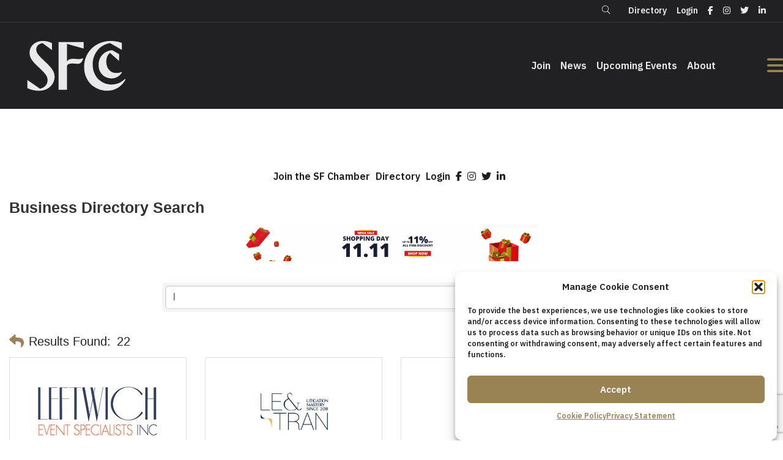

--- FILE ---
content_type: text/html; charset=utf-8
request_url: https://business.sfchamber.com/list/searchalpha/l
body_size: 67097
content:

<!DOCTYPE html>
<html lang="en-US">
<head>
<!-- start injected HTML (CCID=2439) -->
<!-- page template: https://sfchamber.com/micronet-template/ -->
<base href="https://sfchamber.com/" />
<meta name="keywords" content="San Francisco Chamber of Commerce,San Francisco,directory,business search,member search" />
<link href="https://business.sfchamber.com/integration/customerdefinedcss?_=zuF5WA2" rel="stylesheet" type="text/css" />
<!-- link for rss not inserted -->
<!-- end injected HTML -->

<meta charset="UTF-8" />
<script>
var gform;gform||(document.addEventListener("gform_main_scripts_loaded",function(){gform.scriptsLoaded=!0}),document.addEventListener("gform/theme/scripts_loaded",function(){gform.themeScriptsLoaded=!0}),window.addEventListener("DOMContentLoaded",function(){gform.domLoaded=!0}),gform={domLoaded:!1,scriptsLoaded:!1,themeScriptsLoaded:!1,isFormEditor:()=>"function"==typeof InitializeEditor,callIfLoaded:function(o){return!(!gform.domLoaded||!gform.scriptsLoaded||!gform.themeScriptsLoaded&&!gform.isFormEditor()||(gform.isFormEditor()&&console.warn("The use of gform.initializeOnLoaded() is deprecated in the form editor context and will be removed in Gravity Forms 3.1."),o(),0))},initializeOnLoaded:function(o){gform.callIfLoaded(o)||(document.addEventListener("gform_main_scripts_loaded",()=>{gform.scriptsLoaded=!0,gform.callIfLoaded(o)}),document.addEventListener("gform/theme/scripts_loaded",()=>{gform.themeScriptsLoaded=!0,gform.callIfLoaded(o)}),window.addEventListener("DOMContentLoaded",()=>{gform.domLoaded=!0,gform.callIfLoaded(o)}))},hooks:{action:{},filter:{}},addAction:function(o,r,e,t){gform.addHook("action",o,r,e,t)},addFilter:function(o,r,e,t){gform.addHook("filter",o,r,e,t)},doAction:function(o){gform.doHook("action",o,arguments)},applyFilters:function(o){return gform.doHook("filter",o,arguments)},removeAction:function(o,r){gform.removeHook("action",o,r)},removeFilter:function(o,r,e){gform.removeHook("filter",o,r,e)},addHook:function(o,r,e,t,n){null==gform.hooks[o][r]&&(gform.hooks[o][r]=[]);var d=gform.hooks[o][r];null==n&&(n=r+"_"+d.length),gform.hooks[o][r].push({tag:n,callable:e,priority:t=null==t?10:t})},doHook:function(r,o,e){var t;if(e=Array.prototype.slice.call(e,1),null!=gform.hooks[r][o]&&((o=gform.hooks[r][o]).sort(function(o,r){return o.priority-r.priority}),o.forEach(function(o){"function"!=typeof(t=o.callable)&&(t=window[t]),"action"==r?t.apply(null,e):e[0]=t.apply(null,e)})),"filter"==r)return e[0]},removeHook:function(o,r,t,n){var e;null!=gform.hooks[o][r]&&(e=(e=gform.hooks[o][r]).filter(function(o,r,e){return!!(null!=n&&n!=o.tag||null!=t&&t!=o.priority)}),gform.hooks[o][r]=e)}});
</script>

<meta name='viewport' content='width=device-width, initial-scale=1.0' />
<meta http-equiv='X-UA-Compatible' content='IE=edge' />
<link rel="profile" href="https://gmpg.org/xfn/11" />


	<!-- This site is optimized with the Yoast SEO plugin v26.7 - https://yoast.com/wordpress/plugins/seo/ -->
	<title>Directory Alpha Search: l | San Francisco Chamber of Commerce</title><link rel="preload" href="https://sfchamber.com/wp-content/uploads/2025/02/SFCc_Monogram_Fog_RGB.svg" as="image" fetchpriority="high"><link rel="preload" href="https://sfchamber.com/wp-content/uploads/2025/02/SFCc_Wordmark_Stacked_Fog_RGB.svg" as="image" fetchpriority="high"><link rel="preload" href="https://sfchamber.com/wp-content/cache/perfmatters/sfchamber.com/css/page-1851.used.css?ver=1767838178" as="style" /><link rel="stylesheet" id="perfmatters-used-css" href="https://sfchamber.com/wp-content/cache/perfmatters/sfchamber.com/css/page-1851.used.css?ver=1767838178" media="all" />
	<meta name="description" content="Directory Alpha Search: San Francisco Chamber of Commerce | Directory search results for: l" />
	<link rel="canonical" href="https://business.sfchamber.com/list/searchalpha/l" />
	
	
	
	
	
	
	<meta property="article:publisher" content="https://www.facebook.com/SFChamber/" />
	<meta property="article:modified_time" content="2025-02-25T23:13:46+00:00" />
	
	<meta name="twitter:card" content="summary_large_image" />
	<meta name="twitter:site" content="@SF_Chamber" />
	<meta name="twitter:label1" content="Est. reading time" />
	<meta name="twitter:data1" content="1 minute" />
	<script type="application/ld+json" class="yoast-schema-graph">{"@context":"https://schema.org","@graph":[{"@type":"WebPage","@id":"https://sfchamber.com/micronet-template/","url":"https://sfchamber.com/micronet-template/","name":"MicroNet Template - San Francisco Chamber of Commerce","isPartOf":{"@id":"https://sfchamber.com/#website"},"primaryImageOfPage":{"@id":"https://sfchamber.com/micronet-template/#primaryimage"},"image":{"@id":"https://sfchamber.com/micronet-template/#primaryimage"},"thumbnailUrl":"https://sfchamber.com/wp-content/uploads/2025/02/SFCc_Monogram_Fog_RGB.svg","datePublished":"2018-07-25T03:43:31+00:00","dateModified":"2025-02-25T23:13:46+00:00","description":"Login Directory  &nbsp;","breadcrumb":{"@id":"https://sfchamber.com/micronet-template/#breadcrumb"},"inLanguage":"en-US","potentialAction":[{"@type":"ReadAction","target":["https://sfchamber.com/micronet-template/"]}]},{"@type":"ImageObject","inLanguage":"en-US","@id":"https://sfchamber.com/micronet-template/#primaryimage","url":"https://sfchamber.com/wp-content/uploads/2025/02/SFCc_Monogram_Fog_RGB.svg","contentUrl":"https://sfchamber.com/wp-content/uploads/2025/02/SFCc_Monogram_Fog_RGB.svg","width":1000,"height":562},{"@type":"BreadcrumbList","@id":"https://sfchamber.com/micronet-template/#breadcrumb","itemListElement":[{"@type":"ListItem","position":1,"name":"Home","item":"https://sfchamber.com/"},{"@type":"ListItem","position":2,"name":"MicroNet Template"}]},{"@type":"WebSite","@id":"https://sfchamber.com/#website","url":"https://sfchamber.com/","name":"San Francisco Chamber of Commerce","description":"Our City. Your Business.","publisher":{"@id":"https://sfchamber.com/#organization"},"potentialAction":[{"@type":"SearchAction","target":{"@type":"EntryPoint","urlTemplate":"https://sfchamber.com/?s={search_term_string}"},"query-input":{"@type":"PropertyValueSpecification","valueRequired":true,"valueName":"search_term_string"}}],"inLanguage":"en-US"},{"@type":"Organization","@id":"https://sfchamber.com/#organization","name":"San Francisco Chamber of Commerce","url":"https://sfchamber.com/","logo":{"@type":"ImageObject","inLanguage":"en-US","@id":"https://sfchamber.com/#/schema/logo/image/","url":"https://sfchamber.com/wp-content/uploads/2019/07/sf-chamber-badge.png","contentUrl":"https://sfchamber.com/wp-content/uploads/2019/07/sf-chamber-badge.png","width":500,"height":343,"caption":"San Francisco Chamber of Commerce"},"image":{"@id":"https://sfchamber.com/#/schema/logo/image/"},"sameAs":["https://www.facebook.com/SFChamber/","https://x.com/SF_Chamber","https://twitter.com/SF_Chamber"]}]}</script>
	<!-- / Yoast SEO plugin. -->


<link rel='dns-prefetch' href='//kit.fontawesome.com' />

<link rel='dns-prefetch' href='//www.googletagmanager.com' />

<link rel="alternate" type="application/rss+xml" title="San Francisco Chamber of Commerce &raquo; Feed" href="https://sfchamber.com/feed/" />
<link rel="alternate" type="text/calendar" title="San Francisco Chamber of Commerce &raquo; iCal Feed" href="https://sfchamber.com/events-calendar/?ical=1" />
<style id='wp-img-auto-sizes-contain-inline-css'>
img:is([sizes=auto i],[sizes^="auto," i]){contain-intrinsic-size:3000px 1500px}
/*# sourceURL=wp-img-auto-sizes-contain-inline-css */
</style>
<link rel="stylesheet" id="wp-block-library-css" href="https://sfchamber.com/wp-includes/css/dist/block-library/style.min.css?ver=6.9" media="print" onload="this.media=&#039;all&#039;;this.onload=null;">
<style id='global-styles-inline-css'>
:root{--wp--preset--aspect-ratio--square: 1;--wp--preset--aspect-ratio--4-3: 4/3;--wp--preset--aspect-ratio--3-4: 3/4;--wp--preset--aspect-ratio--3-2: 3/2;--wp--preset--aspect-ratio--2-3: 2/3;--wp--preset--aspect-ratio--16-9: 16/9;--wp--preset--aspect-ratio--9-16: 9/16;--wp--preset--color--black: #000000;--wp--preset--color--cyan-bluish-gray: #abb8c3;--wp--preset--color--white: #ffffff;--wp--preset--color--pale-pink: #f78da7;--wp--preset--color--vivid-red: #cf2e2e;--wp--preset--color--luminous-vivid-orange: #ff6900;--wp--preset--color--luminous-vivid-amber: #fcb900;--wp--preset--color--light-green-cyan: #7bdcb5;--wp--preset--color--vivid-green-cyan: #00d084;--wp--preset--color--pale-cyan-blue: #8ed1fc;--wp--preset--color--vivid-cyan-blue: #0693e3;--wp--preset--color--vivid-purple: #9b51e0;--wp--preset--color--fl-heading-text: #333333;--wp--preset--color--fl-body-bg: #f2f2f2;--wp--preset--color--fl-body-text: #757575;--wp--preset--color--fl-accent: #2b7bb9;--wp--preset--color--fl-accent-hover: #2b7bb9;--wp--preset--color--fl-topbar-bg: #ffffff;--wp--preset--color--fl-topbar-text: #000000;--wp--preset--color--fl-topbar-link: #2b7bb9;--wp--preset--color--fl-topbar-hover: #2b7bb9;--wp--preset--color--fl-header-bg: #ffffff;--wp--preset--color--fl-header-text: #000000;--wp--preset--color--fl-header-link: #2b7bb9;--wp--preset--color--fl-header-hover: #2b7bb9;--wp--preset--color--fl-nav-bg: #ffffff;--wp--preset--color--fl-nav-link: #2b7bb9;--wp--preset--color--fl-nav-hover: #2b7bb9;--wp--preset--color--fl-content-bg: #ffffff;--wp--preset--color--fl-footer-widgets-bg: #ffffff;--wp--preset--color--fl-footer-widgets-text: #000000;--wp--preset--color--fl-footer-widgets-link: #2b7bb9;--wp--preset--color--fl-footer-widgets-hover: #2b7bb9;--wp--preset--color--fl-footer-bg: #ffffff;--wp--preset--color--fl-footer-text: #000000;--wp--preset--color--fl-footer-link: #2b7bb9;--wp--preset--color--fl-footer-hover: #2b7bb9;--wp--preset--gradient--vivid-cyan-blue-to-vivid-purple: linear-gradient(135deg,rgb(6,147,227) 0%,rgb(155,81,224) 100%);--wp--preset--gradient--light-green-cyan-to-vivid-green-cyan: linear-gradient(135deg,rgb(122,220,180) 0%,rgb(0,208,130) 100%);--wp--preset--gradient--luminous-vivid-amber-to-luminous-vivid-orange: linear-gradient(135deg,rgb(252,185,0) 0%,rgb(255,105,0) 100%);--wp--preset--gradient--luminous-vivid-orange-to-vivid-red: linear-gradient(135deg,rgb(255,105,0) 0%,rgb(207,46,46) 100%);--wp--preset--gradient--very-light-gray-to-cyan-bluish-gray: linear-gradient(135deg,rgb(238,238,238) 0%,rgb(169,184,195) 100%);--wp--preset--gradient--cool-to-warm-spectrum: linear-gradient(135deg,rgb(74,234,220) 0%,rgb(151,120,209) 20%,rgb(207,42,186) 40%,rgb(238,44,130) 60%,rgb(251,105,98) 80%,rgb(254,248,76) 100%);--wp--preset--gradient--blush-light-purple: linear-gradient(135deg,rgb(255,206,236) 0%,rgb(152,150,240) 100%);--wp--preset--gradient--blush-bordeaux: linear-gradient(135deg,rgb(254,205,165) 0%,rgb(254,45,45) 50%,rgb(107,0,62) 100%);--wp--preset--gradient--luminous-dusk: linear-gradient(135deg,rgb(255,203,112) 0%,rgb(199,81,192) 50%,rgb(65,88,208) 100%);--wp--preset--gradient--pale-ocean: linear-gradient(135deg,rgb(255,245,203) 0%,rgb(182,227,212) 50%,rgb(51,167,181) 100%);--wp--preset--gradient--electric-grass: linear-gradient(135deg,rgb(202,248,128) 0%,rgb(113,206,126) 100%);--wp--preset--gradient--midnight: linear-gradient(135deg,rgb(2,3,129) 0%,rgb(40,116,252) 100%);--wp--preset--font-size--small: 13px;--wp--preset--font-size--medium: 20px;--wp--preset--font-size--large: 36px;--wp--preset--font-size--x-large: 42px;--wp--preset--spacing--20: 0.44rem;--wp--preset--spacing--30: 0.67rem;--wp--preset--spacing--40: 1rem;--wp--preset--spacing--50: 1.5rem;--wp--preset--spacing--60: 2.25rem;--wp--preset--spacing--70: 3.38rem;--wp--preset--spacing--80: 5.06rem;--wp--preset--shadow--natural: 6px 6px 9px rgba(0, 0, 0, 0.2);--wp--preset--shadow--deep: 12px 12px 50px rgba(0, 0, 0, 0.4);--wp--preset--shadow--sharp: 6px 6px 0px rgba(0, 0, 0, 0.2);--wp--preset--shadow--outlined: 6px 6px 0px -3px rgb(255, 255, 255), 6px 6px rgb(0, 0, 0);--wp--preset--shadow--crisp: 6px 6px 0px rgb(0, 0, 0);}:where(.is-layout-flex){gap: 0.5em;}:where(.is-layout-grid){gap: 0.5em;}body .is-layout-flex{display: flex;}.is-layout-flex{flex-wrap: wrap;align-items: center;}.is-layout-flex > :is(*, div){margin: 0;}body .is-layout-grid{display: grid;}.is-layout-grid > :is(*, div){margin: 0;}:where(.wp-block-columns.is-layout-flex){gap: 2em;}:where(.wp-block-columns.is-layout-grid){gap: 2em;}:where(.wp-block-post-template.is-layout-flex){gap: 1.25em;}:where(.wp-block-post-template.is-layout-grid){gap: 1.25em;}.has-black-color{color: var(--wp--preset--color--black) !important;}.has-cyan-bluish-gray-color{color: var(--wp--preset--color--cyan-bluish-gray) !important;}.has-white-color{color: var(--wp--preset--color--white) !important;}.has-pale-pink-color{color: var(--wp--preset--color--pale-pink) !important;}.has-vivid-red-color{color: var(--wp--preset--color--vivid-red) !important;}.has-luminous-vivid-orange-color{color: var(--wp--preset--color--luminous-vivid-orange) !important;}.has-luminous-vivid-amber-color{color: var(--wp--preset--color--luminous-vivid-amber) !important;}.has-light-green-cyan-color{color: var(--wp--preset--color--light-green-cyan) !important;}.has-vivid-green-cyan-color{color: var(--wp--preset--color--vivid-green-cyan) !important;}.has-pale-cyan-blue-color{color: var(--wp--preset--color--pale-cyan-blue) !important;}.has-vivid-cyan-blue-color{color: var(--wp--preset--color--vivid-cyan-blue) !important;}.has-vivid-purple-color{color: var(--wp--preset--color--vivid-purple) !important;}.has-black-background-color{background-color: var(--wp--preset--color--black) !important;}.has-cyan-bluish-gray-background-color{background-color: var(--wp--preset--color--cyan-bluish-gray) !important;}.has-white-background-color{background-color: var(--wp--preset--color--white) !important;}.has-pale-pink-background-color{background-color: var(--wp--preset--color--pale-pink) !important;}.has-vivid-red-background-color{background-color: var(--wp--preset--color--vivid-red) !important;}.has-luminous-vivid-orange-background-color{background-color: var(--wp--preset--color--luminous-vivid-orange) !important;}.has-luminous-vivid-amber-background-color{background-color: var(--wp--preset--color--luminous-vivid-amber) !important;}.has-light-green-cyan-background-color{background-color: var(--wp--preset--color--light-green-cyan) !important;}.has-vivid-green-cyan-background-color{background-color: var(--wp--preset--color--vivid-green-cyan) !important;}.has-pale-cyan-blue-background-color{background-color: var(--wp--preset--color--pale-cyan-blue) !important;}.has-vivid-cyan-blue-background-color{background-color: var(--wp--preset--color--vivid-cyan-blue) !important;}.has-vivid-purple-background-color{background-color: var(--wp--preset--color--vivid-purple) !important;}.has-black-border-color{border-color: var(--wp--preset--color--black) !important;}.has-cyan-bluish-gray-border-color{border-color: var(--wp--preset--color--cyan-bluish-gray) !important;}.has-white-border-color{border-color: var(--wp--preset--color--white) !important;}.has-pale-pink-border-color{border-color: var(--wp--preset--color--pale-pink) !important;}.has-vivid-red-border-color{border-color: var(--wp--preset--color--vivid-red) !important;}.has-luminous-vivid-orange-border-color{border-color: var(--wp--preset--color--luminous-vivid-orange) !important;}.has-luminous-vivid-amber-border-color{border-color: var(--wp--preset--color--luminous-vivid-amber) !important;}.has-light-green-cyan-border-color{border-color: var(--wp--preset--color--light-green-cyan) !important;}.has-vivid-green-cyan-border-color{border-color: var(--wp--preset--color--vivid-green-cyan) !important;}.has-pale-cyan-blue-border-color{border-color: var(--wp--preset--color--pale-cyan-blue) !important;}.has-vivid-cyan-blue-border-color{border-color: var(--wp--preset--color--vivid-cyan-blue) !important;}.has-vivid-purple-border-color{border-color: var(--wp--preset--color--vivid-purple) !important;}.has-vivid-cyan-blue-to-vivid-purple-gradient-background{background: var(--wp--preset--gradient--vivid-cyan-blue-to-vivid-purple) !important;}.has-light-green-cyan-to-vivid-green-cyan-gradient-background{background: var(--wp--preset--gradient--light-green-cyan-to-vivid-green-cyan) !important;}.has-luminous-vivid-amber-to-luminous-vivid-orange-gradient-background{background: var(--wp--preset--gradient--luminous-vivid-amber-to-luminous-vivid-orange) !important;}.has-luminous-vivid-orange-to-vivid-red-gradient-background{background: var(--wp--preset--gradient--luminous-vivid-orange-to-vivid-red) !important;}.has-very-light-gray-to-cyan-bluish-gray-gradient-background{background: var(--wp--preset--gradient--very-light-gray-to-cyan-bluish-gray) !important;}.has-cool-to-warm-spectrum-gradient-background{background: var(--wp--preset--gradient--cool-to-warm-spectrum) !important;}.has-blush-light-purple-gradient-background{background: var(--wp--preset--gradient--blush-light-purple) !important;}.has-blush-bordeaux-gradient-background{background: var(--wp--preset--gradient--blush-bordeaux) !important;}.has-luminous-dusk-gradient-background{background: var(--wp--preset--gradient--luminous-dusk) !important;}.has-pale-ocean-gradient-background{background: var(--wp--preset--gradient--pale-ocean) !important;}.has-electric-grass-gradient-background{background: var(--wp--preset--gradient--electric-grass) !important;}.has-midnight-gradient-background{background: var(--wp--preset--gradient--midnight) !important;}.has-small-font-size{font-size: var(--wp--preset--font-size--small) !important;}.has-medium-font-size{font-size: var(--wp--preset--font-size--medium) !important;}.has-large-font-size{font-size: var(--wp--preset--font-size--large) !important;}.has-x-large-font-size{font-size: var(--wp--preset--font-size--x-large) !important;}
/*# sourceURL=global-styles-inline-css */
</style>

<style id='classic-theme-styles-inline-css'>
/*! This file is auto-generated */
.wp-block-button__link{color:#fff;background-color:#32373c;border-radius:9999px;box-shadow:none;text-decoration:none;padding:calc(.667em + 2px) calc(1.333em + 2px);font-size:1.125em}.wp-block-file__button{background:#32373c;color:#fff;text-decoration:none}
/*# sourceURL=/wp-includes/css/classic-themes.min.css */
</style>
<link rel="stylesheet" id="wp-components-css" href="https://sfchamber.com/wp-includes/css/dist/components/style.min.css?ver=6.9" media="print" onload="this.media=&#039;all&#039;;this.onload=null;">
<link rel="stylesheet" id="wp-preferences-css" href="https://sfchamber.com/wp-includes/css/dist/preferences/style.min.css?ver=6.9" media="print" onload="this.media=&#039;all&#039;;this.onload=null;">
<link rel="stylesheet" id="wp-block-editor-css" href="https://sfchamber.com/wp-includes/css/dist/block-editor/style.min.css?ver=6.9" media="print" onload="this.media=&#039;all&#039;;this.onload=null;">
<link rel="stylesheet" id="popup-maker-block-library-style-css" href="https://sfchamber.com/wp-content/plugins/popup-maker/dist/packages/block-library-style.css?ver=dbea705cfafe089d65f1" media="print" onload="this.media=&#039;all&#039;;this.onload=null;">
<style id='font-awesome-svg-styles-default-inline-css'>
.svg-inline--fa {
  display: inline-block;
  height: 1em;
  overflow: visible;
  vertical-align: -.125em;
}
/*# sourceURL=font-awesome-svg-styles-default-inline-css */
</style>
<link rel="stylesheet" id="font-awesome-svg-styles-css" href="https://sfchamber.com/wp-content/uploads/font-awesome/v6.7.2/css/svg-with-js.css" media="print" onload="this.media=&#039;all&#039;;this.onload=null;">
<style id='font-awesome-svg-styles-inline-css'>
   .wp-block-font-awesome-icon svg::before,
   .wp-rich-text-font-awesome-icon svg::before {content: unset;}
/*# sourceURL=font-awesome-svg-styles-inline-css */
</style>
<link rel="stylesheet" id="ultimate-icons-css" href="https://sfchamber.com/wp-content/uploads/bb-plugin/icons/ultimate-icons/style.css?ver=2.10.0.5" media="print" onload="this.media=&#039;all&#039;;this.onload=null;">
<link rel="stylesheet" id="jquery-magnificpopup-css" href="https://sfchamber.com/wp-content/plugins/bb-plugin/css/jquery.magnificpopup.min.css?ver=2.10.0.5" media="print" onload="this.media=&#039;all&#039;;this.onload=null;">
<link rel='stylesheet' id='fl-builder-layout-1851-css' href='https://sfchamber.com/wp-content/uploads/bb-plugin/cache/1851-layout.css?ver=3fafd9ef499aa05ff023fea53d0067fb' media='all' />
<link rel="stylesheet" id="ctf_styles-css" href="https://sfchamber.com/wp-content/plugins/custom-twitter-feeds/css/ctf-styles.min.css?ver=2.3.1" media="print" onload="this.media=&#039;all&#039;;this.onload=null;">
<link rel="stylesheet" id="cmplz-general-css" href="https://sfchamber.com/wp-content/plugins/complianz-gdpr/assets/css/cookieblocker.min.css?ver=1766384483" media="print" onload="this.media=&#039;all&#039;;this.onload=null;">
<link rel='stylesheet' id='fl-builder-layout-bundle-a40705d772712a22825a7f033b27ea04-css' href='https://sfchamber.com/wp-content/uploads/bb-plugin/cache/a40705d772712a22825a7f033b27ea04-layout-bundle.css?ver=2.10.0.5-1.5.2.1' media='all' />
<link rel="stylesheet" id="bootstrap-css" href="https://sfchamber.com/wp-content/themes/bb-theme/css/bootstrap.min.css?ver=1.7.19.1" media="print" onload="this.media=&#039;all&#039;;this.onload=null;">
<link rel="stylesheet" id="fl-automator-skin-css" href="https://sfchamber.com/wp-content/uploads/bb-theme/skin-695ef58bca45b.css?ver=1.7.19.1" media="print" onload="this.media=&#039;all&#039;;this.onload=null;">
<link rel="stylesheet" id="fl-child-theme-css" href="https://sfchamber.com/wp-content/themes/bb-theme-child/style.css?ver=6.9" media="print" onload="this.media=&#039;all&#039;;this.onload=null;">
<link rel="stylesheet" id="pp-animate-css" href="https://sfchamber.com/wp-content/plugins/bbpowerpack/assets/css/animate.min.css?ver=3.5.1" media="print" onload="this.media=&#039;all&#039;;this.onload=null;">
<link rel='stylesheet' id='fl-builder-google-fonts-c9d048881f375685d8287efdb7c67b75-css' href='https://sfchamber.com/wp-content/cache/perfmatters/sfchamber.com/fonts/f4f7dd350b90.google-fonts.min.css' media='all' />
<script src="https://sfchamber.com/wp-includes/js/jquery/jquery.min.js?ver=3.7.1" id="jquery-core-js"></script>
<script src="https://sfchamber.com/wp-includes/js/jquery/jquery-migrate.min.js?ver=3.4.1" id="jquery-migrate-js" defer></script>
<script defer crossorigin="anonymous" src="https://kit.fontawesome.com/fa1ffacba9.js" id="font-awesome-official-js"></script>
<link rel="alternate" title="JSON" type="application/json" href="https://sfchamber.com/wp-json/wp/v2/pages/1851" />
<!-- This site is using AdRotate v5.17.2 to display their advertisements - https://ajdg.solutions/ -->
<!-- AdRotate CSS -->
<style type="text/css" media="screen">
	.g { margin:0px; padding:0px; overflow:hidden; line-height:1; zoom:1; }
	.g img { height:auto; }
	.g-col { position:relative; float:left; }
	.g-col:first-child { margin-left: 0; }
	.g-col:last-child { margin-right: 0; }
	@media only screen and (max-width: 480px) {
		.g-col, .g-dyn, .g-single { width:100%; margin-left:0; margin-right:0; }
	}
</style>
<!-- /AdRotate CSS -->

		<script>
			var bb_powerpack = {
				version: '2.40.10',
				getAjaxUrl: function() { return atob( 'aHR0cHM6Ly9zZmNoYW1iZXIuY29tL3dwLWFkbWluL2FkbWluLWFqYXgucGhw' ); },
				callback: function() {},
				mapMarkerData: {},
				post_id: '1851',
				search_term: '',
				current_page: 'https://sfchamber.com/micronet-template/',
				conditionals: {
					is_front_page: false,
					is_home: false,
					is_archive: false,
					current_post_type: '',
					is_tax: false,
										is_author: false,
					current_author: false,
					is_search: false,
									}
			};
		</script>
		<meta name="generator" content="Site Kit by Google 1.170.0" /><meta name="tec-api-version" content="v1"><meta name="tec-api-origin" content="https://sfchamber.com"><link rel="alternate" href="https://sfchamber.com/wp-json/tribe/events/v1/" />			<style>.cmplz-hidden {
					display: none !important;
				}</style><link rel="icon" href="https://sfchamber.com/wp-content/uploads/2025/02/cropped-foot-logo-32x32.png" sizes="32x32" />
<link rel="icon" href="https://sfchamber.com/wp-content/uploads/2025/02/cropped-foot-logo-192x192.png" sizes="192x192" />
<link rel="apple-touch-icon" href="https://sfchamber.com/wp-content/uploads/2025/02/cropped-foot-logo-180x180.png" />
<meta name="msapplication-TileImage" content="https://sfchamber.com/wp-content/uploads/2025/02/cropped-foot-logo-270x270.png" />
		<style id="wp-custom-css">
			/* Hide submenus by default */
.uabb-offcanvas-content .fl-col-content .main-n {
    display: none;
    margin: 0;
    padding-left: 1em;
}

/* Show submenu when active */
.uabb-offcanvas-content .fl-col-content.active .main-n {
    display: block;
}

/* Cursor for toggle icon */
.uabb-offcanvas-content .accordion-toggle {
    cursor: pointer;
    margin-left: 0.5em;
    font-size: 0.9em;
    display: inline-block;
	color: #fff;
}

/* Align heading link and toggle nicely */
.uabb-offcanvas-content .fl-heading {
    display: flex;
    align-items: center;
    justify-content: space-between;
}





.comm .pp-accordion-button { 
background:#212123!important; 
	color:#fff!important;
}

.comm .pp-accordion-button-icon {
		color:#988454!important; 
}

.comm .btn {
background:transparent!important; 
	float: left!important; 
	border: 2px solid #988454!important; 
	padding: 10px 20px!important;
}

.comm .btn:hover {
	background:#988454!important; 
		color:#fff!important;
}

.s-event h3 {
	padding-left: 15px!important;
	padding-right: 15px!important;
	min-height: 60px;
	    display: flex;
    align-items: center;
}

.trans-btn .fl-button{
	border:1px solid #fff!important;
	background:transparent!important;
}

.trans-btn .fl-button:hover{
		border:1px solid #fff!important;
	background:#988454!important;
	color:#ffffff!important;
}

.trans-btn .fl-button:hover .fl-button-text {
	color:#ffffff!important;
}

.s-event .fl-photo-content.fl-photo-img-png {
	width: 100%;
}

.s-event img {
	height: 241px!important;
	width: 100%!important;
	object-fit: cover;
}

.btn {
background: #988454;
    color: #fff;
    text-decoration: none;
    border-radius: 10px;
    font-weight: bold;
    padding: 20px 30px;
    display: block;
    width: 200px;
    margin: 0 auto;
	
}
.btn:hover {
	color:#fff; 
	text-decoration: underline;
}
		</style>
		<noscript><style>.perfmatters-lazy[data-src]{display:none !important;}</style></noscript><style>.perfmatters-lazy-youtube{position:relative;width:100%;max-width:100%;height:0;padding-bottom:56.23%;overflow:hidden}.perfmatters-lazy-youtube img{position:absolute;top:0;right:0;bottom:0;left:0;display:block;width:100%;max-width:100%;height:auto;margin:auto;border:none;cursor:pointer;transition:.5s all;-webkit-transition:.5s all;-moz-transition:.5s all}.perfmatters-lazy-youtube img:hover{-webkit-filter:brightness(75%)}.perfmatters-lazy-youtube .play{position:absolute;top:50%;left:50%;right:auto;width:68px;height:48px;margin-left:-34px;margin-top:-24px;background:url(https://sfchamber.com/wp-content/plugins/perfmatters/img/youtube.svg) no-repeat;background-position:center;background-size:cover;pointer-events:none;filter:grayscale(1)}.perfmatters-lazy-youtube:hover .play{filter:grayscale(0)}.perfmatters-lazy-youtube iframe{position:absolute;top:0;left:0;width:100%;height:100%;z-index:99}.perfmatters-lazy.pmloaded,.perfmatters-lazy.pmloaded>img,.perfmatters-lazy>img.pmloaded,.perfmatters-lazy[data-ll-status=entered]{animation:500ms pmFadeIn}@keyframes pmFadeIn{0%{opacity:0}100%{opacity:1}}</style><!-- Google tag (gtag.js) -->
<script type="text/plain" data-service="google-analytics" data-category="statistics" async data-cmplz-src="https://www.googletagmanager.com/gtag/js?id=G-CFMFN4WHG3"></script>
<script>
  window.dataLayer = window.dataLayer || [];
  function gtag(){dataLayer.push(arguments);}
  gtag('js', new Date());

  gtag('config', 'G-CFMFN4WHG3');
</script>
<link rel='stylesheet' id='fl-builder-google-fonts-fed1e74ec5feb5c321e5a55085089227-css' href='https://sfchamber.com/wp-content/cache/perfmatters/sfchamber.com/fonts/8bbfbef9c9f6.google-fonts.min.css' media='all' />
    <!-- jQuery first, then Popper.js, then Bootstrap JS -->
    <script src="https://code.jquery.com/jquery-3.7.1.min.js" crossorigin="anonymous"></script>
    <script type="text/javascript" src="https://code.jquery.com/ui/1.13.2/jquery-ui.min.js"></script>
<script src="https://business.sfchamber.com/Content/bundles/SEO4?v=jX-Yo1jNxYBrX6Ffq1gbxQahkKjKjLSiGjCSMnG9UuU1"></script>
    <script type="text/javascript" src="https://ajax.aspnetcdn.com/ajax/globalize/0.1.1/globalize.min.js"></script>
    <script type="text/javascript" src="https://ajax.aspnetcdn.com/ajax/globalize/0.1.1/cultures/globalize.culture.en-US.js"></script>
    <!-- Required meta tags -->
    <meta charset="utf-8">
    <meta name="viewport" content="width=device-width, initial-scale=1, shrink-to-fit=no">
    <link rel="stylesheet" href="https://code.jquery.com/ui/1.13.2/themes/base/jquery-ui.css" type="text/css" media="all" />
    <script type="text/javascript">
        var MNI = MNI || {};
        MNI.CurrentCulture = 'en-US';
        MNI.CultureDateFormat = 'M/d/yyyy';
        MNI.BaseUrl = 'https://business.sfchamber.com';
        MNI.jQuery = jQuery.noConflict(true);
        MNI.Page = {
            Domain: 'business.sfchamber.com',
            Context: 210,
            Category: 0,
            Member: null,
            MemberPagePopup: false
        };
        MNI.LayoutPromise = new Promise(function (resolve) {
            MNI.LayoutResolution = resolve;
        });
        MNI.MemberFilterUrl = 'list';
    </script>


    <script src="https://www.google.com/recaptcha/enterprise.js?render=6LfI_T8rAAAAAMkWHrLP_GfSf3tLy9tKa839wcWa" async defer></script>
    <script>

        const SITE_KEY = '6LfI_T8rAAAAAMkWHrLP_GfSf3tLy9tKa839wcWa';

        // Repeatedly check if grecaptcha has been loaded, and call the callback once it's available
        function waitForGrecaptcha(callback, retries = 10, interval = 1000) {
            if (typeof grecaptcha !== 'undefined' && grecaptcha.enterprise.execute) {
                callback();
            } else if (retries > 0) { 
                setTimeout(() => {
                    waitForGrecaptcha(callback, retries - 1, interval);
                }, interval);
            } else {
                console.error("grecaptcha is not available after multiple attempts");
            }
        }

        // Generates a reCAPTCHA v3 token using grecaptcha.enterprise and injects it into the given form.
        // If the token input doesn't exist, it creates one. Then it executes the callback with the token.
        function setReCaptchaToken(formElement, callback, action = 'submit') {
            grecaptcha.enterprise.ready(function () {
                grecaptcha.enterprise.execute(SITE_KEY, { action: action }).then(function (token) {

                    MNI.jQuery(function ($) {
                        let input = $(formElement).find("input[name='g-recaptcha-v3']");

                        if (input.length === 0) {
                            input = $('<input>', {
                                type: 'hidden',
                                name: 'g-recaptcha-v3',
                                value: token
                            });
                            $(formElement).append(input);
                        }
                        else
                            $(input).val(token);

                        if (typeof callback === 'function') callback(token);
                    })

                });
            });
        }

    </script>




<script src="https://business.sfchamber.com/Content/bundles/MNI?v=34V3-w6z5bLW9Yl7pjO3C5tja0TdKeHFrpRQ0eCPbz81"></script>

    <script type="text/javascript" src="https://maps.googleapis.com/maps/api/js?v=3&key=AIzaSyAACLyaFddZFsbbsMCsSY4lq7g6N4ycArE"></script>
    <!-- Bootstrap CSS -->
    <link type="text/css" href="https://business.sfchamber.com/Content/SEO4/css/bootstrap/bootstrap-ns.min.css" rel="stylesheet" />
<link href="https://business.sfchamber.com/Content/SEO4/css/fontawesome/css/fa.bundle?v=ruPA372u21djZ69Q5Ysnch4rq1PR55j8o6h6btgP60M1" rel="stylesheet"/>
<link href="https://business.sfchamber.com/Content/SEO4/css/v4-module.bundle?v=teKUclOSNwyO4iQ2s3q00X0U2jxs0Mkz0T6S0f4p_241" rel="stylesheet"/>
<meta name="referrer" content="origin" /></head>
<body data-cmplz=1 class="wp-singular page-template-default page page-id-1851 wp-theme-bb-theme wp-child-theme-bb-theme-child fl-builder fl-builder-2-10-0-5 fl-themer-1-5-2-1 fl-theme-1-7-19-1 fl-no-js tribe-no-js page-template-beaver-builder-child-theme fl-theme-builder-header fl-theme-builder-header-header fl-theme-builder-footer fl-theme-builder-footer-footer fl-framework-bootstrap fl-preset-default fl-full-width fl-search-active" itemscope="itemscope" itemtype="https://schema.org/WebPage">
<a aria-label="Skip to content" class="fl-screen-reader-text" href="#fl-main-content">Skip to content</a><div class="fl-page">
	<header class="fl-builder-content fl-builder-content-4501 fl-builder-global-templates-locked" data-post-id="4501" data-type="header" data-sticky="1" data-sticky-on="" data-sticky-breakpoint="medium" data-shrink="1" data-overlay="1" data-overlay-bg="default" data-shrink-image-height="50px" role="banner" itemscope="itemscope" itemtype="http://schema.org/WPHeader"><div class="fl-row fl-row-full-width fl-row-bg-color fl-node-iz52seto3nux fl-row-default-height fl-row-align-center" data-node="iz52seto3nux">
	<div class="fl-row-content-wrap">
		<div class="uabb-row-separator uabb-top-row-separator" >
</div>
						<div class="fl-row-content fl-row-full-width fl-node-content">
		
<div class="fl-col-group fl-node-r75jkagtlvhm fl-col-group-custom-width" data-node="r75jkagtlvhm">
			<div class="fl-col fl-node-k5twjmyho7la fl-col-bg-color fl-col-small-custom-width" data-node="k5twjmyho7la">
	<div class="fl-col-content fl-node-content"><div class="fl-module fl-module-search fl-node-3nasc09hz5mv" data-node="3nasc09hz5mv">
	<div class="fl-module-content fl-node-content">
		<div class="fl-search-form fl-search-form-button fl-search-button-fullscreen fl-search-button-right fl-search-form-width-full"
	>
	<div class="fl-search-form-wrap">
		<div class="fl-search-form-fields">
			<div class="fl-search-form-input-wrap">
				<form role="search" aria-label="Search form" method="get" action="https://sfchamber.com/">
	<div class="fl-form-field">
		<input type="search" aria-label="Search input" class="fl-search-text" placeholder="Search..." value="" name="s" />

			</div>
	</form>
			</div>
			<div  class="fl-button-wrap fl-button-width-auto fl-button-right fl-button-has-icon">
			<a role="button" tabindex="0"  aria-label="Search"   class="fl-button" >
					<i class="fl-button-icon fl-button-icon-before ua-icon ua-icon-icon-111-search" aria-hidden="true"></i>
							</a role=&quot;button&quot; tabindex=&quot;0&quot;>
	</div>
		</div>
	</div>
</div>
	</div>
</div>
</div>
</div>
			<div class="fl-col fl-node-7gcwx2m5v3td fl-col-bg-color fl-col-small fl-col-small-custom-width" data-node="7gcwx2m5v3td">
	<div class="fl-col-content fl-node-content"><div class="fl-module fl-module-uabb-advanced-menu fl-node-zm03jsrw2plf" data-node="zm03jsrw2plf">
	<div class="fl-module-content fl-node-content">
			<div class="uabb-creative-menu
	 uabb-creative-menu-accordion-collapse	uabb-menu-default">
					<div class="uabb-clear"></div>
					<ul id="menu-functions-menu" class="menu uabb-creative-menu-horizontal uabb-toggle-none"><li id="menu-item-4505" class="menu-item menu-item-type-custom menu-item-object-custom uabb-creative-menu uabb-cm-style"><a href="https://www.linkedin.com/company/san-francisco-chamber-of-commerce"><span class="menu-item-text"><i class="fab fa-linkedin-in"></i></span></a></li>
<li id="menu-item-4504" class="menu-item menu-item-type-custom menu-item-object-custom uabb-creative-menu uabb-cm-style"><a href="https://twitter.com/SF_Chamber"><span class="menu-item-text"><i class="fab fa-twitter"></i></span></a></li>
<li id="menu-item-4503" class="menu-item menu-item-type-custom menu-item-object-custom uabb-creative-menu uabb-cm-style"><a href="https://www.instagram.com/sf_chamber/"><span class="menu-item-text"><i class="fab fa-instagram"></i></span></a></li>
<li id="menu-item-4502" class="menu-item menu-item-type-custom menu-item-object-custom uabb-creative-menu uabb-cm-style"><a target="_blank"rel="noopener" href="https://www.facebook.com/SFChamber/"><span class="menu-item-text"><i class="fab fa-facebook-f"></i></span></a></li>
<li id="menu-item-4335" class="menu-item menu-item-type-custom menu-item-object-custom uabb-creative-menu uabb-cm-style"><a href="https://business.sfchamber.com/login/"><span class="menu-item-text">Login</span></a></li>
<li id="menu-item-380" class="menu-item menu-item-type-custom menu-item-object-custom uabb-creative-menu uabb-cm-style"><a href="https://business.sfchamber.com/list/"><span class="menu-item-text">Directory</span></a></li>
</ul>	</div>

		</div>
</div>
</div>
</div>
	</div>
		</div>
	</div>
</div>
<div class="fl-row fl-row-full-width fl-row-bg-color fl-node-nqd3k015lp6f fl-row-default-height fl-row-align-center" data-node="nqd3k015lp6f">
	<div class="fl-row-content-wrap">
		<div class="uabb-row-separator uabb-top-row-separator" >
</div>
						<div class="fl-row-content fl-row-full-width fl-node-content">
		
<div class="fl-col-group fl-node-8ds32wlv94or fl-col-group-equal-height fl-col-group-align-center fl-col-group-custom-width" data-node="8ds32wlv94or">
			<div class="fl-col fl-node-qg0y3lepxbwh fl-col-bg-color fl-col-small fl-col-small-custom-width" data-node="qg0y3lepxbwh">
	<div class="fl-col-content fl-node-content"><div class="fl-module fl-module-photo fl-node-98krtscf3gpy" data-node="98krtscf3gpy">
	<div class="fl-module-content fl-node-content">
		<div role="figure" class="fl-photo fl-photo-align-left" itemscope itemtype="https://schema.org/ImageObject">
	<div class="fl-photo-content fl-photo-img-svg">
				<a href="/" target="_self" itemprop="url">
				<img data-perfmatters-preload decoding="async" class="fl-photo-img wp-image-9332 size-full" src="https://sfchamber.com/wp-content/uploads/2025/02/SFCc_Monogram_Fog_RGB.svg" alt="SFCc_Monogram_Fog_RGB" height="562" width="1000" title="SFCc_Monogram_Fog_RGB" data-no-lazy="1" itemprop="image" fetchpriority="high">
				</a>
					</div>
	</div>
	</div>
</div>
</div>
</div>
			<div class="fl-col fl-node-m0qpz5wndgi1 fl-col-bg-color fl-col-small-custom-width" data-node="m0qpz5wndgi1">
	<div class="fl-col-content fl-node-content"><div class="fl-module fl-module-uabb-advanced-menu fl-node-w4td8kbsye1a fl-visible-desktop fl-visible-large fl-visible-medium" data-node="w4td8kbsye1a">
	<div class="fl-module-content fl-node-content">
			<div class="uabb-creative-menu
	 uabb-creative-menu-accordion-collapse	uabb-menu-default">
					<div class="uabb-clear"></div>
					<ul id="menu-small-menu" class="menu uabb-creative-menu-horizontal uabb-toggle-none"><li id="menu-item-9339" class="menu-item menu-item-type-post_type menu-item-object-page menu-item-has-children uabb-has-submenu uabb-creative-menu uabb-cm-style" aria-haspopup="true"><div class="uabb-has-submenu-container"><a href="https://sfchamber.com/about/"><span class="menu-item-text">About<span class="uabb-menu-toggle"></span></span></a></div>
<ul class="sub-menu">
	<li id="menu-item-9371" class="menu-item menu-item-type-post_type menu-item-object-page uabb-creative-menu uabb-cm-style"><a href="https://sfchamber.com/about/board-of-directors/"><span class="menu-item-text">Board of Directors</span></a></li>
	<li id="menu-item-10798" class="menu-item menu-item-type-custom menu-item-object-custom uabb-creative-menu uabb-cm-style"><a href="/about/staff"><span class="menu-item-text">Staff</span></a></li>
	<li id="menu-item-9372" class="menu-item menu-item-type-post_type menu-item-object-page uabb-creative-menu uabb-cm-style"><a href="https://sfchamber.com/about/jobs/"><span class="menu-item-text">Jobs</span></a></li>
	<li id="menu-item-9373" class="menu-item menu-item-type-post_type menu-item-object-page uabb-creative-menu uabb-cm-style"><a href="https://sfchamber.com/contact-us/"><span class="menu-item-text">Contact Us</span></a></li>
</ul>
</li>
<li id="menu-item-9340" class="menu-item menu-item-type-post_type menu-item-object-page menu-item-has-children uabb-has-submenu uabb-creative-menu uabb-cm-style" aria-haspopup="true"><div class="uabb-has-submenu-container"><a href="https://sfchamber.com/events/"><span class="menu-item-text">Upcoming Events<span class="uabb-menu-toggle"></span></span></a></div>
<ul class="sub-menu">
	<li id="menu-item-9376" class="menu-item menu-item-type-custom menu-item-object-custom uabb-creative-menu uabb-cm-style"><a target="_blank"rel="noopener" href="https://business.sfchamber.com/events/calendar/"><span class="menu-item-text">Events Calendar</span></a></li>
	<li id="menu-item-10406" class="menu-item menu-item-type-custom menu-item-object-custom uabb-creative-menu uabb-cm-style"><a href="/events/public-policy/"><span class="menu-item-text">Public Policy Events</span></a></li>
	<li id="menu-item-9375" class="menu-item menu-item-type-custom menu-item-object-custom uabb-creative-menu uabb-cm-style"><a target="_blank"rel="noopener" href="https://business.sfchamber.com/events/details/2026-citybeat-breakfast-next-is-now-12915"><span class="menu-item-text">CityBeat 2026: Next is Now | Feb. 11</span></a></li>
	<li id="menu-item-10407" class="menu-item menu-item-type-custom menu-item-object-custom uabb-creative-menu uabb-cm-style"><a target="_blank"rel="noopener" href="https://www.sfsmallbusinessweek.com/"><span class="menu-item-text">SF Small Business Week 2026 | May 3-9</span></a></li>
</ul>
</li>
<li id="menu-item-9341" class="menu-item menu-item-type-post_type menu-item-object-page menu-item-has-children uabb-has-submenu uabb-creative-menu uabb-cm-style" aria-haspopup="true"><div class="uabb-has-submenu-container"><a href="https://sfchamber.com/news/"><span class="menu-item-text">News<span class="uabb-menu-toggle"></span></span></a></div>
<ul class="sub-menu">
	<li id="menu-item-9378" class="menu-item menu-item-type-taxonomy menu-item-object-category uabb-creative-menu uabb-cm-style"><a href="https://sfchamber.com/category/chamber-news/"><span class="menu-item-text">Chamber News</span></a></li>
	<li id="menu-item-9379" class="menu-item menu-item-type-post_type menu-item-object-page uabb-creative-menu uabb-cm-style"><a href="https://sfchamber.com/partner-spotlights/"><span class="menu-item-text">Partner Spotlights</span></a></li>
</ul>
</li>
<li id="menu-item-9342" class="menu-item menu-item-type-post_type menu-item-object-page uabb-creative-menu uabb-cm-style"><a href="https://sfchamber.com/join/"><span class="menu-item-text">Join</span></a></li>
</ul>	</div>

		</div>
</div>
<div class="fl-module fl-module-uabb-advanced-menu fl-node-um2wqs65ytgo fl-visible-mobile" data-node="um2wqs65ytgo">
	<div class="fl-module-content fl-node-content">
			<div class="uabb-creative-menu
	 uabb-creative-menu-accordion-collapse	uabb-menu-default">
		<div class="uabb-creative-menu-mobile-toggle-container"><div class="uabb-creative-menu-mobile-toggle hamburger" tabindex="0"><div class="uabb-svg-container"><svg title="uabb-menu-toggle" version="1.1" class="hamburger-menu" xmlns="https://www.w3.org/2000/svg" xmlns:xlink="https://www.w3.org/1999/xlink" viewBox="0 0 50 50">
<rect class="uabb-hamburger-menu-top" width="50" height="10"/>
<rect class="uabb-hamburger-menu-middle" y="20" width="50" height="10"/>
<rect class="uabb-hamburger-menu-bottom" y="40" width="50" height="10"/>
</svg>
</div></div></div>			<div class="uabb-clear"></div>
					<ul id="menu-main-nav" class="menu uabb-creative-menu-vertical uabb-toggle-arrows"><li id="menu-item-4421" class="menu-item menu-item-type-post_type menu-item-object-page menu-item-has-children uabb-has-submenu uabb-creative-menu uabb-cm-style" aria-haspopup="true"><div class="uabb-has-submenu-container"><a href="https://sfchamber.com/about/"><span class="menu-item-text">About<span class="uabb-menu-toggle"></span></span></a></div>
<ul class="sub-menu">
	<li id="menu-item-4427" class="menu-item menu-item-type-post_type menu-item-object-page uabb-creative-menu uabb-cm-style"><a href="https://sfchamber.com/about/board-of-directors/"><span class="menu-item-text">Board of Directors</span></a></li>
	<li id="menu-item-4429" class="menu-item menu-item-type-post_type menu-item-object-page uabb-creative-menu uabb-cm-style"><a href="https://sfchamber.com/contact-us/"><span class="menu-item-text">Contact Us</span></a></li>
	<li id="menu-item-4428" class="menu-item menu-item-type-post_type menu-item-object-page uabb-creative-menu uabb-cm-style"><a href="https://sfchamber.com/about/jobs/"><span class="menu-item-text">Jobs</span></a></li>
	<li id="menu-item-4426" class="menu-item menu-item-type-post_type menu-item-object-page uabb-creative-menu uabb-cm-style"><a href="https://sfchamber.com/?page_id=161"><span class="menu-item-text">Staff</span></a></li>
</ul>
</li>
<li id="menu-item-3848" class="menu-item menu-item-type-post_type menu-item-object-page menu-item-has-children uabb-has-submenu uabb-creative-menu uabb-cm-style" aria-haspopup="true"><div class="uabb-has-submenu-container"><a href="https://sfchamber.com/join/"><span class="menu-item-text">Membership<span class="uabb-menu-toggle"></span></span></a></div>
<ul class="sub-menu">
	<li id="menu-item-3850" class="menu-item menu-item-type-post_type menu-item-object-page menu-item-has-children uabb-has-submenu uabb-creative-menu uabb-cm-style" aria-haspopup="true"><div class="uabb-has-submenu-container"><a href="https://sfchamber.com/membership-benefits/"><span class="menu-item-text">Membership Benefits<span class="uabb-menu-toggle"></span></span></a></div>
	<ul class="sub-menu">
		<li id="menu-item-3849" class="menu-item menu-item-type-post_type menu-item-object-page uabb-creative-menu uabb-cm-style"><a href="https://sfchamber.com/subscription-plan/"><span class="menu-item-text">Entrepreneur Subscription Plan</span></a></li>
		<li id="menu-item-10107" class="menu-item menu-item-type-custom menu-item-object-custom uabb-creative-menu uabb-cm-style"><a href="https://sfchamber.com/wp-content/uploads/2025/07/SFCc-Paid-Media-Opportunities_Q2-2025.pdf"><span class="menu-item-text">Paid Marketing Opportunities</span></a></li>
		<li id="menu-item-4729" class="menu-item menu-item-type-post_type menu-item-object-page uabb-creative-menu uabb-cm-style"><a href="https://sfchamber.com/sf-chamber-care/"><span class="menu-item-text">SF Chamber Care</span></a></li>
		<li id="menu-item-10151" class="menu-item menu-item-type-custom menu-item-object-custom uabb-creative-menu uabb-cm-style"><a target="_blank"rel="noopener" href="/wp-content/uploads/2025/07/SFCc-Paid-Media-Opportunities-2025__.pdf"><span class="menu-item-text">Paid Marketing Opportunities</span></a></li>
		<li id="menu-item-7032" class="menu-item menu-item-type-post_type menu-item-object-page uabb-creative-menu uabb-cm-style"><a href="https://sfchamber.com/membership-benefits/mep-signup/"><span class="menu-item-text">SF Chamber’s Multiple Employer Plan (MEP)</span></a></li>
	</ul>
</li>
</ul>
</li>
<li id="menu-item-4459" class="menu-item menu-item-type-post_type menu-item-object-page menu-item-has-children uabb-has-submenu uabb-creative-menu uabb-cm-style" aria-haspopup="true"><div class="uabb-has-submenu-container"><a href="https://sfchamber.com/resources/"><span class="menu-item-text">Resources<span class="uabb-menu-toggle"></span></span></a></div>
<ul class="sub-menu">
	<li id="menu-item-4456" class="menu-item menu-item-type-post_type menu-item-object-page uabb-creative-menu uabb-cm-style"><a href="https://sfchamber.com/resources/advocacy-resources/"><span class="menu-item-text">Advocacy Resources</span></a></li>
	<li id="menu-item-4487" class="menu-item menu-item-type-post_type menu-item-object-page uabb-creative-menu uabb-cm-style"><a href="https://sfchamber.com/resources/certificate-of-origin/"><span class="menu-item-text">Certificate of Origin</span></a></li>
	<li id="menu-item-10146" class="menu-item menu-item-type-custom menu-item-object-custom uabb-creative-menu uabb-cm-style"><a target="_blank"rel="noopener" href="https://www.sfcentered.org/"><span class="menu-item-text">Center for Economic Development (SFCED)</span></a></li>
	<li id="menu-item-4468" class="menu-item menu-item-type-post_type menu-item-object-page uabb-creative-menu uabb-cm-style"><a href="https://sfchamber.com/resources/data-statistics/"><span class="menu-item-text">Data &#038; Statistics Dashboard</span></a></li>
	<li id="menu-item-4491" class="menu-item menu-item-type-post_type menu-item-object-page uabb-creative-menu uabb-cm-style"><a href="https://sfchamber.com/emergency-resources/"><span class="menu-item-text">Emergency Resources for COVID-19</span></a></li>
	<li id="menu-item-4430" class="menu-item menu-item-type-post_type menu-item-object-page uabb-creative-menu uabb-cm-style"><a href="https://sfchamber.com/resources/small-business-resources/"><span class="menu-item-text">Small Business Resources</span></a></li>
	<li id="menu-item-4454" class="menu-item menu-item-type-post_type menu-item-object-page uabb-creative-menu uabb-cm-style"><a href="https://sfchamber.com/resources/workforce-development/"><span class="menu-item-text">Workforce Development</span></a></li>
</ul>
</li>
<li id="menu-item-4449" class="event-parent menu-item menu-item-type-post_type menu-item-object-page menu-item-has-children uabb-has-submenu uabb-creative-menu uabb-cm-style" aria-haspopup="true"><div class="uabb-has-submenu-container"><a href="https://sfchamber.com/events/"><span class="menu-item-text">Upcoming Events<span class="uabb-menu-toggle"></span></span></a></div>
<ul class="sub-menu">
	<li id="menu-item-4959" class="menu-item menu-item-type-custom menu-item-object-custom uabb-creative-menu uabb-cm-style"><a href="https://business.sfchamber.com/events/"><span class="menu-item-text">Events Calendar</span></a></li>
	<li id="menu-item-6991" class="menu-item menu-item-type-post_type menu-item-object-page uabb-creative-menu uabb-cm-style"><a href="https://sfchamber.com/events/"><span class="menu-item-text">Upcoming Events</span></a></li>
</ul>
</li>
<li id="menu-item-4424" class="menu-item menu-item-type-post_type menu-item-object-page menu-item-has-children uabb-has-submenu uabb-creative-menu uabb-cm-style" aria-haspopup="true"><div class="uabb-has-submenu-container"><a href="https://sfchamber.com/news/"><span class="menu-item-text">News<span class="uabb-menu-toggle"></span></span></a></div>
<ul class="sub-menu">
	<li id="menu-item-4626" class="menu-item menu-item-type-taxonomy menu-item-object-category uabb-creative-menu uabb-cm-style"><a href="https://sfchamber.com/category/chamber-news/"><span class="menu-item-text">Chamber News</span></a></li>
	<li id="menu-item-4628" class="menu-item menu-item-type-taxonomy menu-item-object-category uabb-creative-menu uabb-cm-style"><a href="https://sfchamber.com/category/partner-news/"><span class="menu-item-text">Partner News</span></a></li>
	<li id="menu-item-4349" class="menu-item menu-item-type-taxonomy menu-item-object-category uabb-creative-menu uabb-cm-style"><a href="https://sfchamber.com/category/press-releases/"><span class="menu-item-text">Press Releases</span></a></li>
	<li id="menu-item-4350" class="menu-item menu-item-type-custom menu-item-object-custom uabb-creative-menu uabb-cm-style"><a href="https://sfchamber.com/partner-spotlights/"><span class="menu-item-text">Partner Spotlights</span></a></li>
</ul>
</li>
<li id="menu-item-156" class="menu-item menu-item-type-post_type menu-item-object-page menu-item-has-children uabb-has-submenu uabb-creative-menu uabb-cm-style" aria-haspopup="true"><div class="uabb-has-submenu-container"><a href="https://sfchamber.com/advocacy/"><span class="menu-item-text">Public Policy Advocacy<span class="uabb-menu-toggle"></span></span></a></div>
<ul class="sub-menu">
	<li id="menu-item-405" class="menu-item menu-item-type-post_type menu-item-object-page uabb-creative-menu uabb-cm-style"><a href="https://sfchamber.com/events/delegate-trips/"><span class="menu-item-text">Delegate Trips</span></a></li>
	<li id="menu-item-7123" class="menu-item menu-item-type-post_type menu-item-object-post uabb-creative-menu uabb-cm-style"><a href="https://sfchamber.com/data-dashboard-announced-2023/"><span class="menu-item-text">Downtown San Francisco Economic Indicators Data Dashboard</span></a></li>
	<li id="menu-item-196" class="menu-item menu-item-type-post_type menu-item-object-page uabb-creative-menu uabb-cm-style"><a href="https://sfchamber.com/advocacy/issues/"><span class="menu-item-text">Explore Our Work</span></a></li>
	<li id="menu-item-198" class="menu-item menu-item-type-post_type menu-item-object-page uabb-creative-menu uabb-cm-style"><a href="https://sfchamber.com/advocacy/agenda/"><span class="menu-item-text">Legislative Agenda</span></a></li>
	<li id="menu-item-10147" class="menu-item menu-item-type-custom menu-item-object-custom uabb-creative-menu uabb-cm-style"><a href="/events/public-policy/"><span class="menu-item-text">Public Policy Events</span></a></li>
	<li id="menu-item-465" class="menu-item menu-item-type-post_type menu-item-object-page uabb-creative-menu uabb-cm-style"><a href="https://sfchamber.com/advocacy/take-action/"><span class="menu-item-text">Voter Information</span></a></li>
</ul>
</li>
<li id="menu-item-4423" class="menu-item menu-item-type-post_type menu-item-object-page menu-item-has-children uabb-has-submenu uabb-creative-menu uabb-cm-style" aria-haspopup="true"><div class="uabb-has-submenu-container"><a href="https://sfchamber.com/community/"><span class="menu-item-text">Community<span class="uabb-menu-toggle"></span></span></a></div>
<ul class="sub-menu">
	<li id="menu-item-4473" class="menu-item menu-item-type-post_type menu-item-object-page uabb-creative-menu uabb-cm-style"><a href="https://sfchamber.com/community/cice/"><span class="menu-item-text">Chambers for Innovation and Clean Energy (CICE)</span></a></li>
	<li id="menu-item-4469" class="menu-item menu-item-type-post_type menu-item-object-page uabb-creative-menu uabb-cm-style"><a href="https://sfchamber.com/community/ambassadors-club/"><span class="menu-item-text">Join the Ambassadors Club</span></a></li>
	<li id="menu-item-4471" class="menu-item menu-item-type-post_type menu-item-object-page uabb-creative-menu uabb-cm-style"><a href="https://sfchamber.com/community/lsf/"><span class="menu-item-text">Leadership San Francisco</span></a></li>
	<li id="menu-item-8928" class="menu-item menu-item-type-post_type menu-item-object-page uabb-creative-menu uabb-cm-style"><a href="https://sfchamber.com/events/signature/the-job-forum-sf/"><span class="menu-item-text">The Job Forum</span></a></li>
	<li id="menu-item-4472" class="menu-item menu-item-type-post_type menu-item-object-page uabb-creative-menu uabb-cm-style"><a href="https://sfchamber.com/events/signature/unitesf/"><span class="menu-item-text">UniteSF Career Cohort</span></a></li>
	<li id="menu-item-9928" class="menu-item menu-item-type-custom menu-item-object-custom uabb-creative-menu uabb-cm-style"><a href="https://www.yessf.org/"><span class="menu-item-text">Yes SF</span></a></li>
</ul>
</li>
</ul>	</div>

	<div class="uabb-creative-menu-mobile-toggle-container"><div class="uabb-creative-menu-mobile-toggle hamburger" tabindex="0"><div class="uabb-svg-container"><svg title="uabb-menu-toggle" version="1.1" class="hamburger-menu" xmlns="https://www.w3.org/2000/svg" xmlns:xlink="https://www.w3.org/1999/xlink" viewBox="0 0 50 50">
<rect class="uabb-hamburger-menu-top" width="50" height="10"/>
<rect class="uabb-hamburger-menu-middle" y="20" width="50" height="10"/>
<rect class="uabb-hamburger-menu-bottom" y="40" width="50" height="10"/>
</svg>
</div></div></div>			<div class="uabb-creative-menu
			 uabb-creative-menu-accordion-collapse			off-canvas">
				<div class="uabb-clear"></div>
				<div class="uabb-off-canvas-menu uabb-menu-left"> <div class="uabb-menu-close-btn">×</div>						<ul id="menu-main-nav-1" class="menu uabb-creative-menu-vertical uabb-toggle-arrows"><li id="menu-item-4421" class="menu-item menu-item-type-post_type menu-item-object-page menu-item-has-children uabb-has-submenu uabb-creative-menu uabb-cm-style" aria-haspopup="true"><div class="uabb-has-submenu-container"><a href="https://sfchamber.com/about/"><span class="menu-item-text">About<span class="uabb-menu-toggle"></span></span></a></div>
<ul class="sub-menu">
	<li id="menu-item-4427" class="menu-item menu-item-type-post_type menu-item-object-page uabb-creative-menu uabb-cm-style"><a href="https://sfchamber.com/about/board-of-directors/"><span class="menu-item-text">Board of Directors</span></a></li>
	<li id="menu-item-4429" class="menu-item menu-item-type-post_type menu-item-object-page uabb-creative-menu uabb-cm-style"><a href="https://sfchamber.com/contact-us/"><span class="menu-item-text">Contact Us</span></a></li>
	<li id="menu-item-4428" class="menu-item menu-item-type-post_type menu-item-object-page uabb-creative-menu uabb-cm-style"><a href="https://sfchamber.com/about/jobs/"><span class="menu-item-text">Jobs</span></a></li>
	<li id="menu-item-4426" class="menu-item menu-item-type-post_type menu-item-object-page uabb-creative-menu uabb-cm-style"><a href="https://sfchamber.com/?page_id=161"><span class="menu-item-text">Staff</span></a></li>
</ul>
</li>
<li id="menu-item-3848" class="menu-item menu-item-type-post_type menu-item-object-page menu-item-has-children uabb-has-submenu uabb-creative-menu uabb-cm-style" aria-haspopup="true"><div class="uabb-has-submenu-container"><a href="https://sfchamber.com/join/"><span class="menu-item-text">Membership<span class="uabb-menu-toggle"></span></span></a></div>
<ul class="sub-menu">
	<li id="menu-item-3850" class="menu-item menu-item-type-post_type menu-item-object-page menu-item-has-children uabb-has-submenu uabb-creative-menu uabb-cm-style" aria-haspopup="true"><div class="uabb-has-submenu-container"><a href="https://sfchamber.com/membership-benefits/"><span class="menu-item-text">Membership Benefits<span class="uabb-menu-toggle"></span></span></a></div>
	<ul class="sub-menu">
		<li id="menu-item-3849" class="menu-item menu-item-type-post_type menu-item-object-page uabb-creative-menu uabb-cm-style"><a href="https://sfchamber.com/subscription-plan/"><span class="menu-item-text">Entrepreneur Subscription Plan</span></a></li>
		<li id="menu-item-10107" class="menu-item menu-item-type-custom menu-item-object-custom uabb-creative-menu uabb-cm-style"><a href="https://sfchamber.com/wp-content/uploads/2025/07/SFCc-Paid-Media-Opportunities_Q2-2025.pdf"><span class="menu-item-text">Paid Marketing Opportunities</span></a></li>
		<li id="menu-item-4729" class="menu-item menu-item-type-post_type menu-item-object-page uabb-creative-menu uabb-cm-style"><a href="https://sfchamber.com/sf-chamber-care/"><span class="menu-item-text">SF Chamber Care</span></a></li>
		<li id="menu-item-10151" class="menu-item menu-item-type-custom menu-item-object-custom uabb-creative-menu uabb-cm-style"><a target="_blank"rel="noopener" href="/wp-content/uploads/2025/07/SFCc-Paid-Media-Opportunities-2025__.pdf"><span class="menu-item-text">Paid Marketing Opportunities</span></a></li>
		<li id="menu-item-7032" class="menu-item menu-item-type-post_type menu-item-object-page uabb-creative-menu uabb-cm-style"><a href="https://sfchamber.com/membership-benefits/mep-signup/"><span class="menu-item-text">SF Chamber’s Multiple Employer Plan (MEP)</span></a></li>
	</ul>
</li>
</ul>
</li>
<li id="menu-item-4459" class="menu-item menu-item-type-post_type menu-item-object-page menu-item-has-children uabb-has-submenu uabb-creative-menu uabb-cm-style" aria-haspopup="true"><div class="uabb-has-submenu-container"><a href="https://sfchamber.com/resources/"><span class="menu-item-text">Resources<span class="uabb-menu-toggle"></span></span></a></div>
<ul class="sub-menu">
	<li id="menu-item-4456" class="menu-item menu-item-type-post_type menu-item-object-page uabb-creative-menu uabb-cm-style"><a href="https://sfchamber.com/resources/advocacy-resources/"><span class="menu-item-text">Advocacy Resources</span></a></li>
	<li id="menu-item-4487" class="menu-item menu-item-type-post_type menu-item-object-page uabb-creative-menu uabb-cm-style"><a href="https://sfchamber.com/resources/certificate-of-origin/"><span class="menu-item-text">Certificate of Origin</span></a></li>
	<li id="menu-item-10146" class="menu-item menu-item-type-custom menu-item-object-custom uabb-creative-menu uabb-cm-style"><a target="_blank"rel="noopener" href="https://www.sfcentered.org/"><span class="menu-item-text">Center for Economic Development (SFCED)</span></a></li>
	<li id="menu-item-4468" class="menu-item menu-item-type-post_type menu-item-object-page uabb-creative-menu uabb-cm-style"><a href="https://sfchamber.com/resources/data-statistics/"><span class="menu-item-text">Data &#038; Statistics Dashboard</span></a></li>
	<li id="menu-item-4491" class="menu-item menu-item-type-post_type menu-item-object-page uabb-creative-menu uabb-cm-style"><a href="https://sfchamber.com/emergency-resources/"><span class="menu-item-text">Emergency Resources for COVID-19</span></a></li>
	<li id="menu-item-4430" class="menu-item menu-item-type-post_type menu-item-object-page uabb-creative-menu uabb-cm-style"><a href="https://sfchamber.com/resources/small-business-resources/"><span class="menu-item-text">Small Business Resources</span></a></li>
	<li id="menu-item-4454" class="menu-item menu-item-type-post_type menu-item-object-page uabb-creative-menu uabb-cm-style"><a href="https://sfchamber.com/resources/workforce-development/"><span class="menu-item-text">Workforce Development</span></a></li>
</ul>
</li>
<li id="menu-item-4449" class="event-parent menu-item menu-item-type-post_type menu-item-object-page menu-item-has-children uabb-has-submenu uabb-creative-menu uabb-cm-style" aria-haspopup="true"><div class="uabb-has-submenu-container"><a href="https://sfchamber.com/events/"><span class="menu-item-text">Upcoming Events<span class="uabb-menu-toggle"></span></span></a></div>
<ul class="sub-menu">
	<li id="menu-item-4959" class="menu-item menu-item-type-custom menu-item-object-custom uabb-creative-menu uabb-cm-style"><a href="https://business.sfchamber.com/events/"><span class="menu-item-text">Events Calendar</span></a></li>
	<li id="menu-item-6991" class="menu-item menu-item-type-post_type menu-item-object-page uabb-creative-menu uabb-cm-style"><a href="https://sfchamber.com/events/"><span class="menu-item-text">Upcoming Events</span></a></li>
</ul>
</li>
<li id="menu-item-4424" class="menu-item menu-item-type-post_type menu-item-object-page menu-item-has-children uabb-has-submenu uabb-creative-menu uabb-cm-style" aria-haspopup="true"><div class="uabb-has-submenu-container"><a href="https://sfchamber.com/news/"><span class="menu-item-text">News<span class="uabb-menu-toggle"></span></span></a></div>
<ul class="sub-menu">
	<li id="menu-item-4626" class="menu-item menu-item-type-taxonomy menu-item-object-category uabb-creative-menu uabb-cm-style"><a href="https://sfchamber.com/category/chamber-news/"><span class="menu-item-text">Chamber News</span></a></li>
	<li id="menu-item-4628" class="menu-item menu-item-type-taxonomy menu-item-object-category uabb-creative-menu uabb-cm-style"><a href="https://sfchamber.com/category/partner-news/"><span class="menu-item-text">Partner News</span></a></li>
	<li id="menu-item-4349" class="menu-item menu-item-type-taxonomy menu-item-object-category uabb-creative-menu uabb-cm-style"><a href="https://sfchamber.com/category/press-releases/"><span class="menu-item-text">Press Releases</span></a></li>
	<li id="menu-item-4350" class="menu-item menu-item-type-custom menu-item-object-custom uabb-creative-menu uabb-cm-style"><a href="https://sfchamber.com/partner-spotlights/"><span class="menu-item-text">Partner Spotlights</span></a></li>
</ul>
</li>
<li id="menu-item-156" class="menu-item menu-item-type-post_type menu-item-object-page menu-item-has-children uabb-has-submenu uabb-creative-menu uabb-cm-style" aria-haspopup="true"><div class="uabb-has-submenu-container"><a href="https://sfchamber.com/advocacy/"><span class="menu-item-text">Public Policy Advocacy<span class="uabb-menu-toggle"></span></span></a></div>
<ul class="sub-menu">
	<li id="menu-item-405" class="menu-item menu-item-type-post_type menu-item-object-page uabb-creative-menu uabb-cm-style"><a href="https://sfchamber.com/events/delegate-trips/"><span class="menu-item-text">Delegate Trips</span></a></li>
	<li id="menu-item-7123" class="menu-item menu-item-type-post_type menu-item-object-post uabb-creative-menu uabb-cm-style"><a href="https://sfchamber.com/data-dashboard-announced-2023/"><span class="menu-item-text">Downtown San Francisco Economic Indicators Data Dashboard</span></a></li>
	<li id="menu-item-196" class="menu-item menu-item-type-post_type menu-item-object-page uabb-creative-menu uabb-cm-style"><a href="https://sfchamber.com/advocacy/issues/"><span class="menu-item-text">Explore Our Work</span></a></li>
	<li id="menu-item-198" class="menu-item menu-item-type-post_type menu-item-object-page uabb-creative-menu uabb-cm-style"><a href="https://sfchamber.com/advocacy/agenda/"><span class="menu-item-text">Legislative Agenda</span></a></li>
	<li id="menu-item-10147" class="menu-item menu-item-type-custom menu-item-object-custom uabb-creative-menu uabb-cm-style"><a href="/events/public-policy/"><span class="menu-item-text">Public Policy Events</span></a></li>
	<li id="menu-item-465" class="menu-item menu-item-type-post_type menu-item-object-page uabb-creative-menu uabb-cm-style"><a href="https://sfchamber.com/advocacy/take-action/"><span class="menu-item-text">Voter Information</span></a></li>
</ul>
</li>
<li id="menu-item-4423" class="menu-item menu-item-type-post_type menu-item-object-page menu-item-has-children uabb-has-submenu uabb-creative-menu uabb-cm-style" aria-haspopup="true"><div class="uabb-has-submenu-container"><a href="https://sfchamber.com/community/"><span class="menu-item-text">Community<span class="uabb-menu-toggle"></span></span></a></div>
<ul class="sub-menu">
	<li id="menu-item-4473" class="menu-item menu-item-type-post_type menu-item-object-page uabb-creative-menu uabb-cm-style"><a href="https://sfchamber.com/community/cice/"><span class="menu-item-text">Chambers for Innovation and Clean Energy (CICE)</span></a></li>
	<li id="menu-item-4469" class="menu-item menu-item-type-post_type menu-item-object-page uabb-creative-menu uabb-cm-style"><a href="https://sfchamber.com/community/ambassadors-club/"><span class="menu-item-text">Join the Ambassadors Club</span></a></li>
	<li id="menu-item-4471" class="menu-item menu-item-type-post_type menu-item-object-page uabb-creative-menu uabb-cm-style"><a href="https://sfchamber.com/community/lsf/"><span class="menu-item-text">Leadership San Francisco</span></a></li>
	<li id="menu-item-8928" class="menu-item menu-item-type-post_type menu-item-object-page uabb-creative-menu uabb-cm-style"><a href="https://sfchamber.com/events/signature/the-job-forum-sf/"><span class="menu-item-text">The Job Forum</span></a></li>
	<li id="menu-item-4472" class="menu-item menu-item-type-post_type menu-item-object-page uabb-creative-menu uabb-cm-style"><a href="https://sfchamber.com/events/signature/unitesf/"><span class="menu-item-text">UniteSF Career Cohort</span></a></li>
	<li id="menu-item-9928" class="menu-item menu-item-type-custom menu-item-object-custom uabb-creative-menu uabb-cm-style"><a href="https://www.yessf.org/"><span class="menu-item-text">Yes SF</span></a></li>
</ul>
</li>
</ul>				</div>
			</div>
				</div>
</div>
</div>
</div>
			<div class="fl-col fl-node-n5a34er7vqlo fl-col-bg-color fl-col-small fl-col-small-custom-width fl-visible-desktop fl-visible-large fl-visible-medium" data-node="n5a34er7vqlo">
	<div class="fl-col-content fl-node-content"><div class="fl-module fl-module-uabb-off-canvas fl-node-gm52bzri1n48 fl-visible-desktop fl-visible-large fl-visible-medium" data-node="gm52bzri1n48">
	<div class="fl-module-content fl-node-content">
			<div class="uabb-offcanvas-action uabb-offcanvas-trigger uabb-offcanvas-icon-wrap" data-modal="gm52bzri1n48"><i class="uabb-offcanvas-icon fas fa-bars"></i></div>
				<div class="uabb-offcanvas-gm52bzri1n48 uabb-offcanvas-parent-wrapper">
				<div id="offcanvas-gm52bzri1n48" class="uabb-offcanvas uabb-custom-offcanvas uabb-offcanvas-position-at-right uabb-offcanvas-type-noraml">
					<div class="uabb-offcanvas-content">
						<div class="uabb-offcanvas-action-wrap">
									<div class="uabb-offcanvas-close-icon-wrapper uabb-offcanvas-close-icon-position-right-top">
			<span class="uabb-offcanvas-close">
				<i class="uabb-offcanvas-close-icon fas fa-times"></i>			</span>
		</div>
								</div>
						<div class="uabb-offcanvas-text uabb-offcanvas-content-data">
							<style id='fl-builder-layout-9382-inline-css'>
.fl-node-86f2vbks4aj7 > .fl-row-content-wrap {background-color: #212123;}.fl-node-s9ur0mld3b4o {width: 25%;}.fl-node-fidha467cpku {width: 25%;}.fl-node-woh0qxezjsiv {width: 25%;}.fl-node-codpnk54z1ty {width: 25%;}.fl-row .fl-col .fl-node-j26i9xnsl743 h2.fl-heading a,.fl-row .fl-col .fl-node-j26i9xnsl743 h2.fl-heading .fl-heading-text,.fl-row .fl-col .fl-node-j26i9xnsl743 h2.fl-heading .fl-heading-text *,.fl-node-j26i9xnsl743 h2.fl-heading .fl-heading-text {color: #E9E9E9;}.fl-node-j26i9xnsl743.fl-module-heading .fl-heading {font-size: 32px;text-align: left;}.fl-row .fl-col .fl-node-i8y4fk3nj1z5 h2.fl-heading a,.fl-row .fl-col .fl-node-i8y4fk3nj1z5 h2.fl-heading .fl-heading-text,.fl-row .fl-col .fl-node-i8y4fk3nj1z5 h2.fl-heading .fl-heading-text *,.fl-node-i8y4fk3nj1z5 h2.fl-heading .fl-heading-text {color: #E9E9E9;}.fl-node-i8y4fk3nj1z5.fl-module-heading .fl-heading {font-size: 32px;text-align: left;}.fl-row .fl-col .fl-node-a1cpetjvrnzi h2.fl-heading a,.fl-row .fl-col .fl-node-a1cpetjvrnzi h2.fl-heading .fl-heading-text,.fl-row .fl-col .fl-node-a1cpetjvrnzi h2.fl-heading .fl-heading-text *,.fl-node-a1cpetjvrnzi h2.fl-heading .fl-heading-text {color: #E9E9E9;}.fl-node-a1cpetjvrnzi.fl-module-heading .fl-heading {font-size: 32px;text-align: left;}.fl-row .fl-col .fl-node-qpfx1m7ay4un h2.fl-heading a,.fl-row .fl-col .fl-node-qpfx1m7ay4un h2.fl-heading .fl-heading-text,.fl-row .fl-col .fl-node-qpfx1m7ay4un h2.fl-heading .fl-heading-text *,.fl-node-qpfx1m7ay4un h2.fl-heading .fl-heading-text {color: #E9E9E9;}.fl-node-qpfx1m7ay4un.fl-module-heading .fl-heading {font-size: 32px;text-align: left;}.fl-node-7akf5w49sczt .fl-separator {border-top-width: 2px;max-width: 100%;margin: auto;}.fl-node-7akf5w49sczt .fl-separator {border-top-color: #988454;border-top-style: solid;} .fl-node-7akf5w49sczt > .fl-module-content {margin-top:0px;}.fl-node-sniye0pcfg2u .fl-separator {border-top-width: 2px;max-width: 100%;margin: auto;}.fl-node-sniye0pcfg2u .fl-separator {border-top-color: #988454;border-top-style: solid;} .fl-node-sniye0pcfg2u > .fl-module-content {margin-top:0px;}.fl-node-3ym4hai76kqz .fl-separator {border-top-width: 2px;max-width: 100%;margin: auto;}.fl-node-3ym4hai76kqz .fl-separator {border-top-color: #988454;border-top-style: solid;} .fl-node-3ym4hai76kqz > .fl-module-content {margin-top:0px;}.fl-node-r5eljiut64ay .fl-separator {border-top-width: 2px;max-width: 100%;margin: auto;}.fl-node-r5eljiut64ay .fl-separator {border-top-color: #988454;border-top-style: solid;} .fl-node-r5eljiut64ay > .fl-module-content {margin-top:0px;}.fl-builder-content .fl-node-nhijufr0yws2 .fl-module-content .fl-rich-text,.fl-builder-content .fl-node-nhijufr0yws2 .fl-module-content .fl-rich-text * {color: rgba(233,233,233,0.79);} .fl-node-nhijufr0yws2 > .fl-module-content {margin-top:0px;}.fl-builder-content .fl-node-tzmvqj3yauwi .fl-module-content .fl-rich-text,.fl-builder-content .fl-node-tzmvqj3yauwi .fl-module-content .fl-rich-text * {color: rgba(233,233,233,0.79);} .fl-node-tzmvqj3yauwi > .fl-module-content {margin-top:0px;}.fl-builder-content .fl-node-jugx2y9z0p5w .fl-module-content .fl-rich-text,.fl-builder-content .fl-node-jugx2y9z0p5w .fl-module-content .fl-rich-text * {color: rgba(233,233,233,0.79);} .fl-node-jugx2y9z0p5w > .fl-module-content {margin-top:0px;}.fl-builder-content .fl-node-jbihzwo8ena7 .fl-module-content .fl-rich-text,.fl-builder-content .fl-node-jbihzwo8ena7 .fl-module-content .fl-rich-text * {color: rgba(233,233,233,0.79);} .fl-node-jbihzwo8ena7 > .fl-module-content {margin-top:0px;}.fl-col-group-equal-height.fl-col-group-align-bottom .fl-col-content {-webkit-justify-content: flex-end;justify-content: flex-end;-webkit-box-align: end; -webkit-box-pack: end;-ms-flex-pack: end;}.uabb-module-content h1,.uabb-module-content h2,.uabb-module-content h3,.uabb-module-content h4,.uabb-module-content h5,.uabb-module-content h6 {margin: 0;clear: both;}.fl-module-content a,.fl-module-content a:hover,.fl-module-content a:focus {text-decoration: none;}.uabb-row-separator {position: absolute;width: 100%;left: 0;}.uabb-top-row-separator {top: 0;bottom: auto}.uabb-bottom-row-separator {top: auto;bottom: 0;}.fl-builder-content-editing .fl-visible-medium.uabb-row,.fl-builder-content-editing .fl-visible-medium-mobile.uabb-row,.fl-builder-content-editing .fl-visible-mobile.uabb-row {display: none !important;}@media (max-width: 992px) {.fl-builder-content-editing .fl-visible-desktop.uabb-row,.fl-builder-content-editing .fl-visible-mobile.uabb-row {display: none !important;}.fl-builder-content-editing .fl-visible-desktop-medium.uabb-row,.fl-builder-content-editing .fl-visible-medium.uabb-row,.fl-builder-content-editing .fl-visible-medium-mobile.uabb-row {display: block !important;}}@media (max-width: 768px) {.fl-builder-content-editing .fl-visible-desktop.uabb-row,.fl-builder-content-editing .fl-visible-desktop-medium.uabb-row,.fl-builder-content-editing .fl-visible-medium.uabb-row {display: none !important;}.fl-builder-content-editing .fl-visible-medium-mobile.uabb-row,.fl-builder-content-editing .fl-visible-mobile.uabb-row {display: block !important;}}.fl-responsive-preview-content .fl-builder-content-editing {overflow-x: hidden;overflow-y: visible;}.uabb-row-separator svg {width: 100%;}.uabb-top-row-separator.uabb-has-svg svg {position: absolute;padding: 0;margin: 0;left: 50%;top: -1px;bottom: auto;-webkit-transform: translateX(-50%);-ms-transform: translateX(-50%);transform: translateX(-50%);}.uabb-bottom-row-separator.uabb-has-svg svg {position: absolute;padding: 0;margin: 0;left: 50%;bottom: -1px;top: auto;-webkit-transform: translateX(-50%);-ms-transform: translateX(-50%);transform: translateX(-50%);}.uabb-bottom-row-separator.uabb-has-svg .uasvg-wave-separator {bottom: 0;}.uabb-top-row-separator.uabb-has-svg .uasvg-wave-separator {top: 0;}.uabb-bottom-row-separator.uabb-svg-triangle svg,.uabb-bottom-row-separator.uabb-xlarge-triangle svg,.uabb-top-row-separator.uabb-xlarge-triangle-left svg,.uabb-bottom-row-separator.uabb-svg-circle svg,.uabb-top-row-separator.uabb-slime-separator svg,.uabb-top-row-separator.uabb-grass-separator svg,.uabb-top-row-separator.uabb-grass-bend-separator svg,.uabb-bottom-row-separator.uabb-mul-triangles-separator svg,.uabb-top-row-separator.uabb-wave-slide-separator svg,.uabb-top-row-separator.uabb-pine-tree-separator svg,.uabb-top-row-separator.uabb-pine-tree-bend-separator svg,.uabb-bottom-row-separator.uabb-stamp-separator svg,.uabb-bottom-row-separator.uabb-xlarge-circle svg,.uabb-top-row-separator.uabb-wave-separator svg{left: 50%;-webkit-transform: translateX(-50%) scaleY(-1); -moz-transform: translateX(-50%) scaleY(-1);-ms-transform: translateX(-50%) scaleY(-1); -o-transform: translateX(-50%) scaleY(-1);transform: translateX(-50%) scaleY(-1);}.uabb-bottom-row-separator.uabb-big-triangle svg {left: 50%;-webkit-transform: scale(1) scaleY(-1) translateX(-50%); -moz-transform: scale(1) scaleY(-1) translateX(-50%);-ms-transform: scale(1) scaleY(-1) translateX(-50%); -o-transform: scale(1) scaleY(-1) translateX(-50%);transform: scale(1) scaleY(-1) translateX(-50%);}.uabb-top-row-separator.uabb-big-triangle svg {left: 50%;-webkit-transform: translateX(-50%) scale(1); -moz-transform: translateX(-50%) scale(1);-ms-transform: translateX(-50%) scale(1); -o-transform: translateX(-50%) scale(1);transform: translateX(-50%) scale(1);}.uabb-top-row-separator.uabb-xlarge-triangle-right svg {left: 50%;-webkit-transform: translateX(-50%) scale(-1); -moz-transform: translateX(-50%) scale(-1);-ms-transform: translateX(-50%) scale(-1); -o-transform: translateX(-50%) scale(-1);transform: translateX(-50%) scale(-1);}.uabb-bottom-row-separator.uabb-xlarge-triangle-right svg {left: 50%;-webkit-transform: translateX(-50%) scaleX(-1); -moz-transform: translateX(-50%) scaleX(-1);-ms-transform: translateX(-50%) scaleX(-1); -o-transform: translateX(-50%) scaleX(-1);transform: translateX(-50%) scaleX(-1);}.uabb-top-row-separator.uabb-curve-up-separator svg {left: 50%; -webkit-transform: translateX(-50%) scaleY(-1); -moz-transform: translateX(-50%) scaleY(-1);-ms-transform: translateX(-50%) scaleY(-1); -o-transform: translateX(-50%) scaleY(-1);transform: translateX(-50%) scaleY(-1);}.uabb-top-row-separator.uabb-curve-down-separator svg {left: 50%;-webkit-transform: translateX(-50%) scale(-1); -moz-transform: translateX(-50%) scale(-1);-ms-transform: translateX(-50%) scale(-1); -o-transform: translateX(-50%) scale(-1);transform: translateX(-50%) scale(-1);}.uabb-bottom-row-separator.uabb-curve-down-separator svg {left: 50%;-webkit-transform: translateX(-50%) scaleX(-1); -moz-transform: translateX(-50%) scaleX(-1);-ms-transform: translateX(-50%) scaleX(-1); -o-transform: translateX(-50%) scaleX(-1);transform: translateX(-50%) scaleX(-1);}.uabb-top-row-separator.uabb-tilt-left-separator svg {left: 50%;-webkit-transform: translateX(-50%) scale(-1); -moz-transform: translateX(-50%) scale(-1);-ms-transform: translateX(-50%) scale(-1); -o-transform: translateX(-50%) scale(-1);transform: translateX(-50%) scale(-1);}.uabb-top-row-separator.uabb-tilt-right-separator svg{left: 50%;-webkit-transform: translateX(-50%) scaleY(-1); -moz-transform: translateX(-50%) scaleY(-1);-ms-transform: translateX(-50%) scaleY(-1); -o-transform: translateX(-50%) scaleY(-1);transform: translateX(-50%) scaleY(-1);}.uabb-bottom-row-separator.uabb-tilt-left-separator svg {left: 50%;-webkit-transform: translateX(-50%); -moz-transform: translateX(-50%);-ms-transform: translateX(-50%); -o-transform: translateX(-50%);transform: translateX(-50%);}.uabb-bottom-row-separator.uabb-tilt-right-separator svg {left: 50%;-webkit-transform: translateX(-50%) scaleX(-1); -moz-transform: translateX(-50%) scaleX(-1);-ms-transform: translateX(-50%) scaleX(-1); -o-transform: translateX(-50%) scaleX(-1);transform: translateX(-50%) scaleX(-1);}.uabb-top-row-separator.uabb-tilt-left-separator,.uabb-top-row-separator.uabb-tilt-right-separator {top: 0;}.uabb-bottom-row-separator.uabb-tilt-left-separator,.uabb-bottom-row-separator.uabb-tilt-right-separator {bottom: 0;}.uabb-top-row-separator.uabb-arrow-outward-separator svg,.uabb-top-row-separator.uabb-arrow-inward-separator svg,.uabb-top-row-separator.uabb-cloud-separator svg,.uabb-top-row-separator.uabb-multi-triangle svg {left: 50%;-webkit-transform: translateX(-50%) scaleY(-1); -moz-transform: translateX(-50%) scaleY(-1);-ms-transform: translateX(-50%) scaleY(-1); -o-transform: translateX(-50%) scaleY(-1);transform: translateX(-50%) scaleY(-1);}.uabb-bottom-row-separator.uabb-multi-triangle svg {bottom: -2px;}.uabb-row-separator.uabb-round-split:after,.uabb-row-separator.uabb-round-split:before {left: 0;width: 50%;background: inherit inherit/inherit inherit inherit inherit;content: '';position: absolute}.uabb-button-wrap a,.uabb-button-wrap a:visited {display: inline-block;font-size: 16px;line-height: 18px;text-decoration: none;text-shadow: none;}.fl-builder-content .uabb-button:hover {text-decoration: none;}.fl-builder-content .uabb-button-width-full .uabb-button {display: block;text-align: center;}.uabb-button-width-custom .uabb-button {display: inline-block;text-align: center;max-width: 100%;}.fl-builder-content .uabb-button-left {text-align: left;}.fl-builder-content .uabb-button-center {text-align: center;}.fl-builder-content .uabb-infobox .uabb-button-center,.fl-builder-content .uabb-modal-action-wrap .uabb-button-center,.fl-builder-content .uabb-ultb3-box .uabb-button-center,.fl-builder-content .uabb-slide-down .uabb-button-center,.fl-builder-content .uabb-blog-post-content .uabb-button-center,.fl-builder-content .uabb-cta-wrap .uabb-button-center,.fl-builder-content .fl-module-uabb-off-canvas .uabb-button-wrap .uabb-button-center{text-align: inherit;}.fl-builder-content .uabb-button-right {text-align: right;}.fl-builder-content .uabb-button i,.fl-builder-content .uabb-button i:before {font-size: 1em;height: 1em;line-height: 1em;width: 1em;}.uabb-button .uabb-button-icon-after {margin-left: 8px;margin-right: 0;}.uabb-button .uabb-button-icon-before {margin-left: 0;margin-right: 8px;}.uabb-button .uabb-button-icon-no-text {margin: 0;}.uabb-button-has-icon .uabb-button-text {vertical-align: middle;}.uabb-icon-wrap {display: inline-block;}.uabb-icon a {text-decoration: none;}.uabb-icon i {display: block;}.uabb-icon i:before {border: none !important;background: none !important;}.uabb-icon-text {display: table-cell;text-align: left;padding-left: 15px;vertical-align: middle;}.uabb-icon-text *:last-child {margin: 0 !important;padding: 0 !important;}.uabb-icon-text a {text-decoration: none;}.uabb-photo {line-height: 0;position: relative;z-index: 2;}.uabb-photo-align-left {text-align: left;}.uabb-photo-align-center {text-align: center;}.uabb-photo-align-right {text-align: right;}.uabb-photo-content {border-radius: 0;display: inline-block;line-height: 0;position: relative;max-width: 100%;overflow: hidden;}.uabb-photo-content img {border-radius: inherit;display: inline;height: auto;max-width: 100%;width: auto;}.fl-builder-content .uabb-photo-crop-circle img {-webkit-border-radius: 100%;-moz-border-radius: 100%;border-radius: 100%;}.fl-builder-content .uabb-photo-crop-square img {-webkit-border-radius: 0;-moz-border-radius: 0;border-radius: 0;}.uabb-photo-caption {font-size: 13px;line-height: 18px;overflow: hidden;text-overflow: ellipsis;white-space: nowrap;}.uabb-photo-caption-below {padding-bottom: 20px;padding-top: 10px;}.uabb-photo-caption-hover {background: rgba(0,0,0,0.7);bottom: 0;color: #fff;left: 0;opacity: 0;visibility: hidden;filter: alpha(opacity = 0);padding: 10px 15px;position: absolute;right: 0;-webkit-transition:visibility 200ms linear;-moz-transition:visibility 200ms linear;transition:visibility 200ms linear;}.uabb-photo-content:hover .uabb-photo-caption-hover {opacity: 100;visibility: visible;}.uabb-active-btn {background: #1e8cbe;border-color: #0074a2;-webkit-box-shadow: inset 0 1px 0 rgba(120,200,230,.6);box-shadow: inset 0 1px 0 rgba(120,200,230,.6);color: white;}.fl-builder-bar .fl-builder-add-content-button {display: block !important;opacity: 1 !important;}.uabb-imgicon-wrap .uabb-icon {display: block;}.uabb-imgicon-wrap .uabb-icon i{float: none;}.uabb-imgicon-wrap .uabb-image {line-height: 0;position: relative;}.uabb-imgicon-wrap .uabb-image-align-left {text-align: left;}.uabb-imgicon-wrap .uabb-image-align-center {text-align: center;}.uabb-imgicon-wrap .uabb-image-align-right {text-align: right;}.uabb-imgicon-wrap .uabb-image-content {display: inline-block;border-radius: 0;line-height: 0;position: relative;max-width: 100%;}.uabb-imgicon-wrap .uabb-image-content img {display: inline;height: auto !important;max-width: 100%;width: auto;border-radius: inherit;box-shadow: none;box-sizing: content-box;}.fl-builder-content .uabb-imgicon-wrap .uabb-image-crop-circle img {-webkit-border-radius: 100%;-moz-border-radius: 100%;border-radius: 100%;}.fl-builder-content .uabb-imgicon-wrap .uabb-image-crop-square img {-webkit-border-radius: 0;-moz-border-radius: 0;border-radius: 0;}.uabb-creative-button-wrap a,.uabb-creative-button-wrap a:visited {background: #fafafa;border: 1px solid #ccc;color: #333;display: inline-block;vertical-align: middle;text-align: center;overflow: hidden;text-decoration: none;text-shadow: none;box-shadow: none;position: relative;-webkit-transition: all 200ms linear; -moz-transition: all 200ms linear;-ms-transition: all 200ms linear; -o-transition: all 200ms linear;transition: all 200ms linear;}.uabb-creative-button-wrap a:focus {text-decoration: none;text-shadow: none;box-shadow: none;}.uabb-creative-button-wrap a .uabb-creative-button-text,.uabb-creative-button-wrap a .uabb-creative-button-icon,.uabb-creative-button-wrap a:visited .uabb-creative-button-text,.uabb-creative-button-wrap a:visited .uabb-creative-button-icon {-webkit-transition: all 200ms linear; -moz-transition: all 200ms linear;-ms-transition: all 200ms linear; -o-transition: all 200ms linear;transition: all 200ms linear;}.uabb-creative-button-wrap a:hover {text-decoration: none;}.uabb-creative-button-wrap .uabb-creative-button-width-full .uabb-creative-button {display: block;text-align: center;}.uabb-creative-button-wrap .uabb-creative-button-width-custom .uabb-creative-button {display: inline-block;text-align: center;max-width: 100%;}.uabb-creative-button-wrap .uabb-creative-button-left {text-align: left;}.uabb-creative-button-wrap .uabb-creative-button-center {text-align: center;}.uabb-creative-button-wrap .uabb-creative-button-right {text-align: right;}.uabb-creative-button-wrap .uabb-creative-button i {font-size: 1.3em;height: auto;vertical-align: middle;width: auto;}.uabb-creative-button-wrap .uabb-creative-button .uabb-creative-button-icon-after {margin-left: 8px;margin-right: 0;}.uabb-creative-button-wrap .uabb-creative-button .uabb-creative-button-icon-before {margin-right: 8px;margin-left: 0;}.uabb-creative-button-wrap.uabb-creative-button-icon-no-text .uabb-creative-button i {margin: 0;}.uabb-creative-button-wrap .uabb-creative-button-has-icon .uabb-creative-button-text {vertical-align: middle;}.uabb-creative-button-wrap a,.uabb-creative-button-wrap a:visited {padding: 12px 24px;}.uabb-creative-button.uabb-creative-transparent-btn {background: transparent;}.uabb-creative-button.uabb-creative-transparent-btn:after {content: '';position: absolute;z-index: 1;-webkit-transition: all 200ms linear; -moz-transition: all 200ms linear;-ms-transition: all 200ms linear; -o-transition: all 200ms linear;transition: all 200ms linear;}.uabb-transparent-fill-top-btn:after,.uabb-transparent-fill-bottom-btn:after {width: 100%;height: 0;left: 0;}.uabb-transparent-fill-top-btn:after {top: 0;}.uabb-transparent-fill-bottom-btn:after {bottom: 0;}.uabb-transparent-fill-left-btn:after,.uabb-transparent-fill-right-btn:after {width: 0;height: 100%;top: 0;}.uabb-transparent-fill-left-btn:after {left: 0;}.uabb-transparent-fill-right-btn:after {right: 0;}.uabb-transparent-fill-center-btn:after{width: 0;height: 100%;top: 50%;left: 50%;-webkit-transform: translateX(-50%) translateY(-50%); -moz-transform: translateX(-50%) translateY(-50%);-ms-transform: translateX(-50%) translateY(-50%); -o-transform: translateX(-50%) translateY(-50%);transform: translateX(-50%) translateY(-50%);}.uabb-transparent-fill-diagonal-btn:after,.uabb-transparent-fill-horizontal-btn:after {width: 100%;height: 0;top: 50%;left: 50%;}.uabb-transparent-fill-diagonal-btn{overflow: hidden;}.uabb-transparent-fill-diagonal-btn:after{-webkit-transform: translateX(-50%) translateY(-50%) rotate( 45deg ); -moz-transform: translateX(-50%) translateY(-50%) rotate( 45deg );-ms-transform: translateX(-50%) translateY(-50%) rotate( 45deg ); -o-transform: translateX(-50%) translateY(-50%) rotate( 45deg );transform: translateX(-50%) translateY(-50%) rotate( 45deg );}.uabb-transparent-fill-horizontal-btn:after{-webkit-transform: translateX(-50%) translateY(-50%); -moz-transform: translateX(-50%) translateY(-50%);-ms-transform: translateX(-50%) translateY(-50%); -o-transform: translateX(-50%) translateY(-50%);transform: translateX(-50%) translateY(-50%);}.uabb-creative-button-wrap .uabb-creative-threed-btn.uabb-threed_down-btn,.uabb-creative-button-wrap .uabb-creative-threed-btn.uabb-threed_up-btn,.uabb-creative-button-wrap .uabb-creative-threed-btn.uabb-threed_left-btn,.uabb-creative-button-wrap .uabb-creative-threed-btn.uabb-threed_right-btn {-webkit-transition: none; -moz-transition: none;-ms-transition: none; -o-transition: none;transition: none;}.perspective {-webkit-perspective: 800px; -moz-perspective: 800px;perspective: 800px;margin: 0;}.uabb-creative-button.uabb-creative-threed-btn:after {content: '';position: absolute;z-index: -1;-webkit-transition: all 200ms linear; -moz-transition: all 200ms linear;transition: all 200ms linear;}.uabb-creative-button.uabb-creative-threed-btn {outline: 1px solid transparent;-webkit-transform-style: preserve-3d; -moz-transform-style: preserve-3d;transform-style: preserve-3d;}.uabb-creative-threed-btn.uabb-animate_top-btn:after {height: 40%;left: 0;top: -40%;width: 100%;-webkit-transform-origin: 0% 100%; -moz-transform-origin: 0% 100%;transform-origin: 0% 100%;-webkit-transform: rotateX(90deg); -moz-transform: rotateX(90deg);transform: rotateX(90deg);}.uabb-creative-threed-btn.uabb-animate_bottom-btn:after {width: 100%;height: 40%;left: 0;top: 100%;-webkit-transform-origin: 0% 0%; -moz-transform-origin: 0% 0%;-ms-transform-origin: 0% 0%;transform-origin: 0% 0%;-webkit-transform: rotateX(-90deg); -moz-transform: rotateX(-90deg);-ms-transform: rotateX(-90deg);transform: rotateX(-90deg);}.uabb-creative-threed-btn.uabb-animate_left-btn:after {width: 20%;height: 100%;left: -20%;top: 0;-webkit-transform-origin: 100% 0%; -moz-transform-origin: 100% 0%;-ms-transform-origin: 100% 0%;transform-origin: 100% 0%;-webkit-transform: rotateY(-60deg); -moz-transform: rotateY(-60deg);-ms-transform: rotateY(-60deg);transform: rotateY(-60deg);}.uabb-creative-threed-btn.uabb-animate_right-btn:after {width: 20%;height: 100%;left: 104%;top: 0;-webkit-transform-origin: 0% 0%; -moz-transform-origin: 0% 0%;-ms-transform-origin: 0% 0%;transform-origin: 0% 0%;-webkit-transform: rotateY(120deg); -moz-transform: rotateY(120deg);-ms-transform: rotateY(120deg);transform: rotateY(120deg);}.uabb-animate_top-btn:hover{-webkit-transform: rotateX(-15deg); -moz-transform: rotateX(-15deg);-ms-transform: rotateX(-15deg); -o-transform: rotateX(-15deg);transform: rotateX(-15deg);}.uabb-animate_bottom-btn:hover{-webkit-transform: rotateX(15deg); -moz-transform: rotateX(15deg);-ms-transform: rotateX(15deg); -o-transform: rotateX(15deg);transform: rotateX(15deg);}.uabb-animate_left-btn:hover{-webkit-transform: rotateY(6deg); -moz-transform: rotateY(6deg);-ms-transform: rotateY(6deg); -o-transform: rotateY(6deg);transform: rotateY(6deg);}.uabb-animate_right-btn:hover{-webkit-transform: rotateY(-6deg); -moz-transform: rotateY(-6deg);-ms-transform: rotateY(-6deg); -o-transform: rotateY(-6deg);transform: rotateY(-6deg);}.uabb-creative-flat-btn.uabb-animate_to_right-btn,.uabb-creative-flat-btn.uabb-animate_to_left-btn,.uabb-creative-flat-btn.uabb-animate_from_top-btn,.uabb-creative-flat-btn.uabb-animate_from_bottom-btn {overflow: hidden;position: relative;}.uabb-creative-flat-btn.uabb-animate_to_right-btn i,.uabb-creative-flat-btn.uabb-animate_to_left-btn i,.uabb-creative-flat-btn.uabb-animate_from_top-btn i,.uabb-creative-flat-btn.uabb-animate_from_bottom-btn i {bottom: 0;height: 100%;margin: 0;opacity: 1;position: absolute;right: 0;width: 100%;-webkit-transition: all 200ms linear; -moz-transition: all 200ms linear;transition: all 200ms linear;-webkit-transform: translateY(0); -moz-transform: translateY(0); -o-transform: translateY(0);-ms-transform: translateY(0);transform: translateY(0);}.uabb-creative-flat-btn.uabb-animate_to_right-btn .uabb-button-text,.uabb-creative-flat-btn.uabb-animate_to_left-btn .uabb-button-text,.uabb-creative-flat-btn.uabb-animate_from_top-btn .uabb-button-text,.uabb-creative-flat-btn.uabb-animate_from_bottom-btn .uabb-button-text {display: inline-block;width: 100%;height: 100%;-webkit-transition: all 200ms linear; -moz-transition: all 200ms linear;-ms-transition: all 200ms linear; -o-transition: all 200ms linear;transition: all 200ms linear;-webkit-backface-visibility: hidden; -moz-backface-visibility: hidden;backface-visibility: hidden;}.uabb-creative-flat-btn.uabb-animate_to_right-btn i:before,.uabb-creative-flat-btn.uabb-animate_to_left-btn i:before,.uabb-creative-flat-btn.uabb-animate_from_top-btn i:before,.uabb-creative-flat-btn.uabb-animate_from_bottom-btn i:before {position: absolute;top: 50%;left: 50%;-webkit-transform: translateX(-50%) translateY(-50%);-moz-transform: translateX(-50%) translateY(-50%);-o-transform: translateX(-50%) translateY(-50%);-ms-transform: translateX(-50%) translateY(-50%);transform: translateX(-50%) translateY(-50%);}.uabb-creative-flat-btn.uabb-animate_to_right-btn:hover i,.uabb-creative-flat-btn.uabb-animate_to_left-btn:hover i {left: 0;}.uabb-creative-flat-btn.uabb-animate_from_top-btn:hover i,.uabb-creative-flat-btn.uabb-animate_from_bottom-btn:hover i {top: 0;}.uabb-creative-flat-btn.uabb-animate_to_right-btn i {top: 0;left: -100%;}.uabb-creative-flat-btn.uabb-animate_to_right-btn:hover .uabb-button-text {-webkit-transform: translateX(200%); -moz-transform: translateX(200%);-ms-transform: translateX(200%); -o-transform: translateX(200%);transform: translateX(200%);}.uabb-creative-flat-btn.uabb-animate_to_left-btn i {top: 0;left: 100%;}.uabb-creative-flat-btn.uabb-animate_to_left-btn:hover .uabb-button-text {-webkit-transform: translateX(-200%); -moz-transform: translateX(-200%);-ms-transform: translateX(-200%); -o-transform: translateX(-200%);transform: translateX(-200%);}.uabb-creative-flat-btn.uabb-animate_from_top-btn i {top: -100%;left: 0;}.uabb-creative-flat-btn.uabb-animate_from_top-btn:hover .uabb-button-text {-webkit-transform: translateY(400px); -moz-transform: translateY(400px);-ms-transform: translateY(400px); -o-transform: translateY(400px);transform: translateY(400px);}.uabb-creative-flat-btn.uabb-animate_from_bottom-btn i {top: 100%;left: 0;}.uabb-creative-flat-btn.uabb-animate_from_bottom-btn:hover .uabb-button-text {-webkit-transform: translateY(-400px); -moz-transform: translateY(-400px);-ms-transform: translateY(-400px); -o-transform: translateY(-400px);transform: translateY(-400px);}.uabb-tab-acc-content .wp-video, .uabb-tab-acc-content video.wp-video-shortcode, .uabb-tab-acc-content .mejs-container:not(.mejs-audio), .uabb-tab-acc-content .mejs-overlay.load,.uabb-adv-accordion-content .wp-video, .uabb-adv-accordion-content video.wp-video-shortcode, .uabb-adv-accordion-content .mejs-container:not(.mejs-audio), .uabb-adv-accordion-content .mejs-overlay.load {width: 100% !important;height: 100% !important;}.uabb-tab-acc-content .mejs-container:not(.mejs-audio),.uabb-adv-accordion-content .mejs-container:not(.mejs-audio) {padding-top: 56.25%;}.uabb-tab-acc-content .wp-video, .uabb-tab-acc-content video.wp-video-shortcode,.uabb-adv-accordion-content .wp-video, .uabb-adv-accordion-content video.wp-video-shortcode {max-width: 100% !important;}.uabb-tab-acc-content video.wp-video-shortcode,.uabb-adv-accordion-content video.wp-video-shortcode {position: relative;}.uabb-tab-acc-content .mejs-container:not(.mejs-audio) .mejs-mediaelement,.uabb-adv-accordion-content .mejs-container:not(.mejs-audio) .mejs-mediaelement {position: absolute;top: 0;right: 0;bottom: 0;left: 0;}.uabb-tab-acc-content .mejs-overlay-play,.uabb-adv-accordion-content .mejs-overlay-play {top: 0;right: 0;bottom: 0;left: 0;width: auto !important;height: auto !important;}.fl-row-content-wrap .uabb-row-particles-background,.uabb-col-particles-background {width:100%;height:100%;position:absolute;left:0;top:0;}.uabb-creative-button-wrap a,.uabb-creative-button-wrap a:visited {text-transform: none;}.uabb-dual-button .uabb-btn,.uabb-dual-button .uabb-btn:visited {text-transform: none;}.uabb-js-breakpoint {content:"default";display:none;}@media screen and (max-width: 992px) {.uabb-js-breakpoint {content:"992";}}@media screen and (max-width: 768px) {.uabb-js-breakpoint {content:"768";}}.fl-builder-row-settings #fl-field-separator_position {display: none !important;}
/*# sourceURL=fl-builder-layout-9382-inline-css */
</style>
<div class="fl-builder-content fl-builder-content-9382 fl-builder-template fl-builder-row-template fl-builder-global-templates-locked" data-post-id="9382"><div class="fl-row fl-row-full-width fl-row-bg-color fl-node-86f2vbks4aj7 fl-row-default-height fl-row-align-center" data-node="86f2vbks4aj7">
	<div class="fl-row-content-wrap">
		<div class="uabb-row-separator uabb-top-row-separator" >
</div>
						<div class="fl-row-content fl-row-full-width fl-node-content">
		
<div class="fl-col-group fl-node-ewkgijb2cdaf" data-node="ewkgijb2cdaf">
			<div class="fl-col fl-node-s9ur0mld3b4o fl-col-bg-color fl-col-small" data-node="s9ur0mld3b4o">
	<div class="fl-col-content fl-node-content"><div class="fl-module fl-module-heading fl-node-j26i9xnsl743" data-node="j26i9xnsl743">
	<div class="fl-module-content fl-node-content">
		<h2 class="fl-heading">
		<a
		href="/join/"
		title="Membership"
		target="_self"
			>
		<span class="fl-heading-text">Membership</span>
		</a>
	</h2>
	</div>
</div>
<div class="fl-module fl-module-separator fl-node-7akf5w49sczt" data-node="7akf5w49sczt">
	<div class="fl-module-content fl-node-content">
		<div class="fl-separator"></div>
	</div>
</div>
<div class="fl-module fl-module-rich-text fl-node-nhijufr0yws2" data-node="nhijufr0yws2">
	<div class="fl-module-content fl-node-content">
		<div class="fl-rich-text">
	<ul class="main-n">
<li class="s-header"><a href="/membership-benefits/">Membership Benefits</a>
<ul class="s-menu">
<li class="s-header"><a href="/subscription-plan/">Entrepreneur Subscription Plan</a></li>
<li><a href="/sf-chamber-care/">SF Chamber Care</a></li>
<li><a href="/wp-content/uploads/2025/07/SFCc-Paid-Media-Opportunities-2025__.pdf" target="_blank">Paid Marketing Opportunities</a></li>
<li><a href="/membership-benefits/mep-signup/">SF Chamber’s Multiple Employer Plan (MEP)</a></li>
</ul>
</li>
</ul>
</div>
	</div>
</div>
</div>
</div>
			<div class="fl-col fl-node-fidha467cpku fl-col-bg-color fl-col-small" data-node="fidha467cpku">
	<div class="fl-col-content fl-node-content"><div class="fl-module fl-module-heading fl-node-i8y4fk3nj1z5" data-node="i8y4fk3nj1z5">
	<div class="fl-module-content fl-node-content">
		<h2 class="fl-heading">
		<a
		href="/resources/"
		title="Resources"
		target="_self"
			>
		<span class="fl-heading-text">Resources</span>
		</a>
	</h2>
	</div>
</div>
<div class="fl-module fl-module-separator fl-node-sniye0pcfg2u" data-node="sniye0pcfg2u">
	<div class="fl-module-content fl-node-content">
		<div class="fl-separator"></div>
	</div>
</div>
<div class="fl-module fl-module-rich-text fl-node-tzmvqj3yauwi" data-node="tzmvqj3yauwi">
	<div class="fl-module-content fl-node-content">
		<div class="fl-rich-text">
	<ul class="main-n">
<li><a href="/resources/advocacy-resources/">Advocacy Resources</a></li>
<li><a href="https://www.sfcentered.org/" target="_blank" rel="noopener">Center for Economic Development (SFCED)</a></li>
<li><a href="/resources/certificate-of-origin/">Certificate of Origin</a></li>
<li><a href="/resources/data-statistics/">Data &amp; Statistics Dashboard</a></li>
<li><a href="/emergency-resources/">Emergency Resources for COVID-19</a></li>
<li><a href="/resources/small-business-resources/">Small Business Resources</a></li>
<li><a href="/resources/workforce-development/">Workforce Development</a></li>
</ul>
</div>
	</div>
</div>
</div>
</div>
			<div class="fl-col fl-node-woh0qxezjsiv fl-col-bg-color fl-col-small" data-node="woh0qxezjsiv">
	<div class="fl-col-content fl-node-content"><div class="fl-module fl-module-heading fl-node-a1cpetjvrnzi" data-node="a1cpetjvrnzi">
	<div class="fl-module-content fl-node-content">
		<h2 class="fl-heading">
		<a
		href="/advocacy/"
		title="Advocacy"
		target="_self"
			>
		<span class="fl-heading-text">Advocacy</span>
		</a>
	</h2>
	</div>
</div>
<div class="fl-module fl-module-separator fl-node-3ym4hai76kqz" data-node="3ym4hai76kqz">
	<div class="fl-module-content fl-node-content">
		<div class="fl-separator"></div>
	</div>
</div>
<div class="fl-module fl-module-rich-text fl-node-jugx2y9z0p5w" data-node="jugx2y9z0p5w">
	<div class="fl-module-content fl-node-content">
		<div class="fl-rich-text">
	<ul class="main-n">
<li><a href="/events/delegate-trips/">Delegate Trips</a></li>
<li><a href="/data-dashboard-announced-2023/">Downtown San Francisco Economic Indicators Data Dashboard</a></li>
<li><a href="/advocacy/issues/">Explore Our Work</a></li>
<li><a href="/advocacy/agenda/">Legislative Agenda</a></li>
<li><a href="/events/public-policy/">Public Policy Events</a></li>
<li><a href="/advocacy/take-action/">Voter Information</a></li>
</ul>
</div>
	</div>
</div>
</div>
</div>
			<div class="fl-col fl-node-codpnk54z1ty fl-col-bg-color fl-col-small" data-node="codpnk54z1ty">
	<div class="fl-col-content fl-node-content"><div class="fl-module fl-module-heading fl-node-qpfx1m7ay4un" data-node="qpfx1m7ay4un">
	<div class="fl-module-content fl-node-content">
		<h2 class="fl-heading">
		<a
		href="/community/"
		title="Community"
		target="_self"
			>
		<span class="fl-heading-text">Community</span>
		</a>
	</h2>
	</div>
</div>
<div class="fl-module fl-module-separator fl-node-r5eljiut64ay" data-node="r5eljiut64ay">
	<div class="fl-module-content fl-node-content">
		<div class="fl-separator"></div>
	</div>
</div>
<div class="fl-module fl-module-rich-text fl-node-jbihzwo8ena7" data-node="jbihzwo8ena7">
	<div class="fl-module-content fl-node-content">
		<div class="fl-rich-text">
	<ul class="main-n">
<li><a href="https://www.chambersforinnovation.com/" target="_blank">Chambers for Innovation and Clean Energy (CICE)</a></li>
<li><a href="/community/ambassadors-club/">Join the Ambassadors Club</a></li>
<li><a href="https://leadershipsf.org/" target="_blank">Leadership San Francisco</a></li>
<li><a href="https://thejobforum.org/" target="_blank">The Job Forum</a></li>
<li><a href="/events/signature/unitesf/">UniteSF Career Cohort</a></li>
<li><a href="https://www.yessf.org/" target="_blank">Yes SF</a></li>
</ul>
</div>
	</div>
</div>
</div>
</div>
	</div>
		</div>
	</div>
</div>
</div><div class="uabb-js-breakpoint" style="display: none;"></div>						</div>
					</div>
				</div>
				<div class="uabb-offcanvas-overlay "></div>
			</div>
			</div>
</div>
</div>
</div>
	</div>
		</div>
	</div>
</div>
</header><div class="uabb-js-breakpoint" style="display: none;"></div>	<div id="fl-main-content" class="fl-page-content" itemprop="mainContentOfPage" role="main">

		
<div class="fl-content-full container">
	<div class="row">
		<div class="fl-content col-md-12">
			<article class="fl-post post-1851 page type-page status-publish hentry" id="fl-post-1851" itemscope="itemscope" itemtype="https://schema.org/CreativeWork">

			<div class="fl-post-content clearfix" itemprop="text">
		<div class="fl-builder-content fl-builder-content-1851 fl-builder-content-primary fl-builder-global-templates-locked" data-post-id="1851"><div class="fl-row fl-row-full-width fl-row-bg-color fl-node-bmluj9v25s43 fl-row-default-height fl-row-align-center" data-node="bmluj9v25s43">
	<div class="fl-row-content-wrap">
		<div class="uabb-row-separator uabb-top-row-separator" >
</div>
						<div class="fl-row-content fl-row-full-width fl-node-content">
		
<div class="fl-col-group fl-node-iw6fnl1skt4z fl-col-group-custom-width" data-node="iw6fnl1skt4z">
			<div class="fl-col fl-node-q4ycp8jz1wos fl-col-bg-color fl-col-small-custom-width" data-node="q4ycp8jz1wos">
	<div class="fl-col-content fl-node-content"><div class="fl-module fl-module-search fl-node-fgl1w3msuqaz" data-node="fgl1w3msuqaz">
	<div class="fl-module-content fl-node-content">
		<div class="fl-search-form fl-search-form-button fl-search-button-fullscreen fl-search-button-right fl-search-form-width-full"
	>
	<div class="fl-search-form-wrap">
		<div class="fl-search-form-fields">
			<div class="fl-search-form-input-wrap">
				<form role="search" aria-label="Search form" method="get" action="https://sfchamber.com/">
	<div class="fl-form-field">
		<input type="search" aria-label="Search input" class="fl-search-text" placeholder="Search..." value="" name="s" />

			</div>
	</form>
			</div>
			<div  class="fl-button-wrap fl-button-width-auto fl-button-right fl-button-has-icon">
			<a role="button" tabindex="0"  aria-label="Search"   class="fl-button" >
					<i class="fl-button-icon fl-button-icon-before ua-icon ua-icon-icon-111-search" aria-hidden="true"></i>
							</a role=&quot;button&quot; tabindex=&quot;0&quot;>
	</div>
		</div>
	</div>
</div>
	</div>
</div>
</div>
</div>
			<div class="fl-col fl-node-kh657tndwrob fl-col-bg-color fl-col-small fl-col-small-custom-width" data-node="kh657tndwrob">
	<div class="fl-col-content fl-node-content"><div class="fl-module fl-module-uabb-advanced-menu fl-node-pl36qtgjywvf" data-node="pl36qtgjywvf">
	<div class="fl-module-content fl-node-content">
			<div class="uabb-creative-menu
	 uabb-creative-menu-accordion-collapse	uabb-menu-default">
					<div class="uabb-clear"></div>
					<ul id="menu-functions-menu-1" class="menu uabb-creative-menu-horizontal uabb-toggle-none"><li id="menu-item-4505" class="menu-item menu-item-type-custom menu-item-object-custom uabb-creative-menu uabb-cm-style"><a href="https://www.linkedin.com/company/san-francisco-chamber-of-commerce"><span class="menu-item-text"><i class="fab fa-linkedin-in"></i></span></a></li>
<li id="menu-item-4504" class="menu-item menu-item-type-custom menu-item-object-custom uabb-creative-menu uabb-cm-style"><a href="https://twitter.com/SF_Chamber"><span class="menu-item-text"><i class="fab fa-twitter"></i></span></a></li>
<li id="menu-item-4503" class="menu-item menu-item-type-custom menu-item-object-custom uabb-creative-menu uabb-cm-style"><a href="https://www.instagram.com/sf_chamber/"><span class="menu-item-text"><i class="fab fa-instagram"></i></span></a></li>
<li id="menu-item-4502" class="menu-item menu-item-type-custom menu-item-object-custom uabb-creative-menu uabb-cm-style"><a target="_blank"rel="noopener" href="https://www.facebook.com/SFChamber/"><span class="menu-item-text"><i class="fab fa-facebook-f"></i></span></a></li>
<li id="menu-item-4335" class="menu-item menu-item-type-custom menu-item-object-custom uabb-creative-menu uabb-cm-style"><a href="https://business.sfchamber.com/login/"><span class="menu-item-text">Login</span></a></li>
<li id="menu-item-380" class="menu-item menu-item-type-custom menu-item-object-custom uabb-creative-menu uabb-cm-style"><a href="https://business.sfchamber.com/list/"><span class="menu-item-text">Directory</span></a></li>
</ul>	</div>

		</div>
</div>
</div>
</div>
	</div>
		</div>
	</div>
</div>
<div class="fl-row fl-row-full-width fl-row-bg-color fl-node-mpstqc75woxv fl-row-default-height fl-row-align-center" data-node="mpstqc75woxv">
	<div class="fl-row-content-wrap">
		<div class="uabb-row-separator uabb-top-row-separator" >
</div>
						<div class="fl-row-content fl-row-full-width fl-node-content">
		
<div class="fl-col-group fl-node-0eitj7lcn6v8 fl-col-group-equal-height fl-col-group-align-center fl-col-group-custom-width" data-node="0eitj7lcn6v8">
			<div class="fl-col fl-node-9k5upiy6th14 fl-col-bg-color fl-col-small fl-col-small-custom-width" data-node="9k5upiy6th14">
	<div class="fl-col-content fl-node-content"><div class="fl-module fl-module-photo fl-node-j3g6frw2sklc" data-node="j3g6frw2sklc">
	<div class="fl-module-content fl-node-content">
		<div role="figure" class="fl-photo fl-photo-align-left" itemscope itemtype="https://schema.org/ImageObject">
	<div class="fl-photo-content fl-photo-img-svg">
				<a href="/" target="_self" itemprop="url">
				<img fetchpriority="high" decoding="async" class="fl-photo-img wp-image-9332 size-full" src="https://sfchamber.com/wp-content/uploads/2025/02/SFCc_Monogram_Fog_RGB.svg" alt="SFCc_Monogram_Fog_RGB" height="562" width="1000" title="SFCc_Monogram_Fog_RGB"  itemprop="image" />
				</a>
					</div>
	</div>
	</div>
</div>
</div>
</div>
			<div class="fl-col fl-node-634tc12xenyi fl-col-bg-color fl-col-small-custom-width" data-node="634tc12xenyi">
	<div class="fl-col-content fl-node-content"><div class="fl-module fl-module-uabb-advanced-menu fl-node-tu1g2rnjvmb5 fl-visible-desktop fl-visible-large fl-visible-medium" data-node="tu1g2rnjvmb5">
	<div class="fl-module-content fl-node-content">
			<div class="uabb-creative-menu
	 uabb-creative-menu-accordion-collapse	uabb-menu-default">
					<div class="uabb-clear"></div>
					<ul id="menu-small-menu-1" class="menu uabb-creative-menu-horizontal uabb-toggle-none"><li id="menu-item-9339" class="menu-item menu-item-type-post_type menu-item-object-page menu-item-has-children uabb-has-submenu uabb-creative-menu uabb-cm-style" aria-haspopup="true"><div class="uabb-has-submenu-container"><a href="https://sfchamber.com/about/"><span class="menu-item-text">About<span class="uabb-menu-toggle"></span></span></a></div>
<ul class="sub-menu">
	<li id="menu-item-9371" class="menu-item menu-item-type-post_type menu-item-object-page uabb-creative-menu uabb-cm-style"><a href="https://sfchamber.com/about/board-of-directors/"><span class="menu-item-text">Board of Directors</span></a></li>
	<li id="menu-item-10798" class="menu-item menu-item-type-custom menu-item-object-custom uabb-creative-menu uabb-cm-style"><a href="/about/staff"><span class="menu-item-text">Staff</span></a></li>
	<li id="menu-item-9372" class="menu-item menu-item-type-post_type menu-item-object-page uabb-creative-menu uabb-cm-style"><a href="https://sfchamber.com/about/jobs/"><span class="menu-item-text">Jobs</span></a></li>
	<li id="menu-item-9373" class="menu-item menu-item-type-post_type menu-item-object-page uabb-creative-menu uabb-cm-style"><a href="https://sfchamber.com/contact-us/"><span class="menu-item-text">Contact Us</span></a></li>
</ul>
</li>
<li id="menu-item-9340" class="menu-item menu-item-type-post_type menu-item-object-page menu-item-has-children uabb-has-submenu uabb-creative-menu uabb-cm-style" aria-haspopup="true"><div class="uabb-has-submenu-container"><a href="https://sfchamber.com/events/"><span class="menu-item-text">Upcoming Events<span class="uabb-menu-toggle"></span></span></a></div>
<ul class="sub-menu">
	<li id="menu-item-9376" class="menu-item menu-item-type-custom menu-item-object-custom uabb-creative-menu uabb-cm-style"><a target="_blank"rel="noopener" href="https://business.sfchamber.com/events/calendar/"><span class="menu-item-text">Events Calendar</span></a></li>
	<li id="menu-item-10406" class="menu-item menu-item-type-custom menu-item-object-custom uabb-creative-menu uabb-cm-style"><a href="/events/public-policy/"><span class="menu-item-text">Public Policy Events</span></a></li>
	<li id="menu-item-9375" class="menu-item menu-item-type-custom menu-item-object-custom uabb-creative-menu uabb-cm-style"><a target="_blank"rel="noopener" href="https://business.sfchamber.com/events/details/2026-citybeat-breakfast-next-is-now-12915"><span class="menu-item-text">CityBeat 2026: Next is Now | Feb. 11</span></a></li>
	<li id="menu-item-10407" class="menu-item menu-item-type-custom menu-item-object-custom uabb-creative-menu uabb-cm-style"><a target="_blank"rel="noopener" href="https://www.sfsmallbusinessweek.com/"><span class="menu-item-text">SF Small Business Week 2026 | May 3-9</span></a></li>
</ul>
</li>
<li id="menu-item-9341" class="menu-item menu-item-type-post_type menu-item-object-page menu-item-has-children uabb-has-submenu uabb-creative-menu uabb-cm-style" aria-haspopup="true"><div class="uabb-has-submenu-container"><a href="https://sfchamber.com/news/"><span class="menu-item-text">News<span class="uabb-menu-toggle"></span></span></a></div>
<ul class="sub-menu">
	<li id="menu-item-9378" class="menu-item menu-item-type-taxonomy menu-item-object-category uabb-creative-menu uabb-cm-style"><a href="https://sfchamber.com/category/chamber-news/"><span class="menu-item-text">Chamber News</span></a></li>
	<li id="menu-item-9379" class="menu-item menu-item-type-post_type menu-item-object-page uabb-creative-menu uabb-cm-style"><a href="https://sfchamber.com/partner-spotlights/"><span class="menu-item-text">Partner Spotlights</span></a></li>
</ul>
</li>
<li id="menu-item-9342" class="menu-item menu-item-type-post_type menu-item-object-page uabb-creative-menu uabb-cm-style"><a href="https://sfchamber.com/join/"><span class="menu-item-text">Join</span></a></li>
</ul>	</div>

		</div>
</div>
<div class="fl-module fl-module-uabb-advanced-menu fl-node-wr0uzhy1i6pc fl-visible-mobile" data-node="wr0uzhy1i6pc">
	<div class="fl-module-content fl-node-content">
			<div class="uabb-creative-menu
	 uabb-creative-menu-accordion-collapse	uabb-menu-default">
		<div class="uabb-creative-menu-mobile-toggle-container"><div class="uabb-creative-menu-mobile-toggle hamburger" tabindex="0"><div class="uabb-svg-container"><svg title="uabb-menu-toggle" version="1.1" class="hamburger-menu" xmlns="https://www.w3.org/2000/svg" xmlns:xlink="https://www.w3.org/1999/xlink" viewBox="0 0 50 50">
<rect class="uabb-hamburger-menu-top" width="50" height="10"/>
<rect class="uabb-hamburger-menu-middle" y="20" width="50" height="10"/>
<rect class="uabb-hamburger-menu-bottom" y="40" width="50" height="10"/>
</svg>
</div></div></div>			<div class="uabb-clear"></div>
					<ul id="menu-main-nav-2" class="menu uabb-creative-menu-vertical uabb-toggle-arrows"><li id="menu-item-4421" class="menu-item menu-item-type-post_type menu-item-object-page menu-item-has-children uabb-has-submenu uabb-creative-menu uabb-cm-style" aria-haspopup="true"><div class="uabb-has-submenu-container"><a href="https://sfchamber.com/about/"><span class="menu-item-text">About<span class="uabb-menu-toggle"></span></span></a></div>
<ul class="sub-menu">
	<li id="menu-item-4427" class="menu-item menu-item-type-post_type menu-item-object-page uabb-creative-menu uabb-cm-style"><a href="https://sfchamber.com/about/board-of-directors/"><span class="menu-item-text">Board of Directors</span></a></li>
	<li id="menu-item-4429" class="menu-item menu-item-type-post_type menu-item-object-page uabb-creative-menu uabb-cm-style"><a href="https://sfchamber.com/contact-us/"><span class="menu-item-text">Contact Us</span></a></li>
	<li id="menu-item-4428" class="menu-item menu-item-type-post_type menu-item-object-page uabb-creative-menu uabb-cm-style"><a href="https://sfchamber.com/about/jobs/"><span class="menu-item-text">Jobs</span></a></li>
	<li id="menu-item-4426" class="menu-item menu-item-type-post_type menu-item-object-page uabb-creative-menu uabb-cm-style"><a href="https://sfchamber.com/?page_id=161"><span class="menu-item-text">Staff</span></a></li>
</ul>
</li>
<li id="menu-item-3848" class="menu-item menu-item-type-post_type menu-item-object-page menu-item-has-children uabb-has-submenu uabb-creative-menu uabb-cm-style" aria-haspopup="true"><div class="uabb-has-submenu-container"><a href="https://sfchamber.com/join/"><span class="menu-item-text">Membership<span class="uabb-menu-toggle"></span></span></a></div>
<ul class="sub-menu">
	<li id="menu-item-3850" class="menu-item menu-item-type-post_type menu-item-object-page menu-item-has-children uabb-has-submenu uabb-creative-menu uabb-cm-style" aria-haspopup="true"><div class="uabb-has-submenu-container"><a href="https://sfchamber.com/membership-benefits/"><span class="menu-item-text">Membership Benefits<span class="uabb-menu-toggle"></span></span></a></div>
	<ul class="sub-menu">
		<li id="menu-item-3849" class="menu-item menu-item-type-post_type menu-item-object-page uabb-creative-menu uabb-cm-style"><a href="https://sfchamber.com/subscription-plan/"><span class="menu-item-text">Entrepreneur Subscription Plan</span></a></li>
		<li id="menu-item-10107" class="menu-item menu-item-type-custom menu-item-object-custom uabb-creative-menu uabb-cm-style"><a href="https://sfchamber.com/wp-content/uploads/2025/07/SFCc-Paid-Media-Opportunities_Q2-2025.pdf"><span class="menu-item-text">Paid Marketing Opportunities</span></a></li>
		<li id="menu-item-4729" class="menu-item menu-item-type-post_type menu-item-object-page uabb-creative-menu uabb-cm-style"><a href="https://sfchamber.com/sf-chamber-care/"><span class="menu-item-text">SF Chamber Care</span></a></li>
		<li id="menu-item-10151" class="menu-item menu-item-type-custom menu-item-object-custom uabb-creative-menu uabb-cm-style"><a target="_blank"rel="noopener" href="/wp-content/uploads/2025/07/SFCc-Paid-Media-Opportunities-2025__.pdf"><span class="menu-item-text">Paid Marketing Opportunities</span></a></li>
		<li id="menu-item-7032" class="menu-item menu-item-type-post_type menu-item-object-page uabb-creative-menu uabb-cm-style"><a href="https://sfchamber.com/membership-benefits/mep-signup/"><span class="menu-item-text">SF Chamber’s Multiple Employer Plan (MEP)</span></a></li>
	</ul>
</li>
</ul>
</li>
<li id="menu-item-4459" class="menu-item menu-item-type-post_type menu-item-object-page menu-item-has-children uabb-has-submenu uabb-creative-menu uabb-cm-style" aria-haspopup="true"><div class="uabb-has-submenu-container"><a href="https://sfchamber.com/resources/"><span class="menu-item-text">Resources<span class="uabb-menu-toggle"></span></span></a></div>
<ul class="sub-menu">
	<li id="menu-item-4456" class="menu-item menu-item-type-post_type menu-item-object-page uabb-creative-menu uabb-cm-style"><a href="https://sfchamber.com/resources/advocacy-resources/"><span class="menu-item-text">Advocacy Resources</span></a></li>
	<li id="menu-item-4487" class="menu-item menu-item-type-post_type menu-item-object-page uabb-creative-menu uabb-cm-style"><a href="https://sfchamber.com/resources/certificate-of-origin/"><span class="menu-item-text">Certificate of Origin</span></a></li>
	<li id="menu-item-10146" class="menu-item menu-item-type-custom menu-item-object-custom uabb-creative-menu uabb-cm-style"><a target="_blank"rel="noopener" href="https://www.sfcentered.org/"><span class="menu-item-text">Center for Economic Development (SFCED)</span></a></li>
	<li id="menu-item-4468" class="menu-item menu-item-type-post_type menu-item-object-page uabb-creative-menu uabb-cm-style"><a href="https://sfchamber.com/resources/data-statistics/"><span class="menu-item-text">Data &#038; Statistics Dashboard</span></a></li>
	<li id="menu-item-4491" class="menu-item menu-item-type-post_type menu-item-object-page uabb-creative-menu uabb-cm-style"><a href="https://sfchamber.com/emergency-resources/"><span class="menu-item-text">Emergency Resources for COVID-19</span></a></li>
	<li id="menu-item-4430" class="menu-item menu-item-type-post_type menu-item-object-page uabb-creative-menu uabb-cm-style"><a href="https://sfchamber.com/resources/small-business-resources/"><span class="menu-item-text">Small Business Resources</span></a></li>
	<li id="menu-item-4454" class="menu-item menu-item-type-post_type menu-item-object-page uabb-creative-menu uabb-cm-style"><a href="https://sfchamber.com/resources/workforce-development/"><span class="menu-item-text">Workforce Development</span></a></li>
</ul>
</li>
<li id="menu-item-4449" class="event-parent menu-item menu-item-type-post_type menu-item-object-page menu-item-has-children uabb-has-submenu uabb-creative-menu uabb-cm-style" aria-haspopup="true"><div class="uabb-has-submenu-container"><a href="https://sfchamber.com/events/"><span class="menu-item-text">Upcoming Events<span class="uabb-menu-toggle"></span></span></a></div>
<ul class="sub-menu">
	<li id="menu-item-4959" class="menu-item menu-item-type-custom menu-item-object-custom uabb-creative-menu uabb-cm-style"><a href="https://business.sfchamber.com/events/"><span class="menu-item-text">Events Calendar</span></a></li>
	<li id="menu-item-6991" class="menu-item menu-item-type-post_type menu-item-object-page uabb-creative-menu uabb-cm-style"><a href="https://sfchamber.com/events/"><span class="menu-item-text">Upcoming Events</span></a></li>
</ul>
</li>
<li id="menu-item-4424" class="menu-item menu-item-type-post_type menu-item-object-page menu-item-has-children uabb-has-submenu uabb-creative-menu uabb-cm-style" aria-haspopup="true"><div class="uabb-has-submenu-container"><a href="https://sfchamber.com/news/"><span class="menu-item-text">News<span class="uabb-menu-toggle"></span></span></a></div>
<ul class="sub-menu">
	<li id="menu-item-4626" class="menu-item menu-item-type-taxonomy menu-item-object-category uabb-creative-menu uabb-cm-style"><a href="https://sfchamber.com/category/chamber-news/"><span class="menu-item-text">Chamber News</span></a></li>
	<li id="menu-item-4628" class="menu-item menu-item-type-taxonomy menu-item-object-category uabb-creative-menu uabb-cm-style"><a href="https://sfchamber.com/category/partner-news/"><span class="menu-item-text">Partner News</span></a></li>
	<li id="menu-item-4349" class="menu-item menu-item-type-taxonomy menu-item-object-category uabb-creative-menu uabb-cm-style"><a href="https://sfchamber.com/category/press-releases/"><span class="menu-item-text">Press Releases</span></a></li>
	<li id="menu-item-4350" class="menu-item menu-item-type-custom menu-item-object-custom uabb-creative-menu uabb-cm-style"><a href="https://sfchamber.com/partner-spotlights/"><span class="menu-item-text">Partner Spotlights</span></a></li>
</ul>
</li>
<li id="menu-item-156" class="menu-item menu-item-type-post_type menu-item-object-page menu-item-has-children uabb-has-submenu uabb-creative-menu uabb-cm-style" aria-haspopup="true"><div class="uabb-has-submenu-container"><a href="https://sfchamber.com/advocacy/"><span class="menu-item-text">Public Policy Advocacy<span class="uabb-menu-toggle"></span></span></a></div>
<ul class="sub-menu">
	<li id="menu-item-405" class="menu-item menu-item-type-post_type menu-item-object-page uabb-creative-menu uabb-cm-style"><a href="https://sfchamber.com/events/delegate-trips/"><span class="menu-item-text">Delegate Trips</span></a></li>
	<li id="menu-item-7123" class="menu-item menu-item-type-post_type menu-item-object-post uabb-creative-menu uabb-cm-style"><a href="https://sfchamber.com/data-dashboard-announced-2023/"><span class="menu-item-text">Downtown San Francisco Economic Indicators Data Dashboard</span></a></li>
	<li id="menu-item-196" class="menu-item menu-item-type-post_type menu-item-object-page uabb-creative-menu uabb-cm-style"><a href="https://sfchamber.com/advocacy/issues/"><span class="menu-item-text">Explore Our Work</span></a></li>
	<li id="menu-item-198" class="menu-item menu-item-type-post_type menu-item-object-page uabb-creative-menu uabb-cm-style"><a href="https://sfchamber.com/advocacy/agenda/"><span class="menu-item-text">Legislative Agenda</span></a></li>
	<li id="menu-item-10147" class="menu-item menu-item-type-custom menu-item-object-custom uabb-creative-menu uabb-cm-style"><a href="/events/public-policy/"><span class="menu-item-text">Public Policy Events</span></a></li>
	<li id="menu-item-465" class="menu-item menu-item-type-post_type menu-item-object-page uabb-creative-menu uabb-cm-style"><a href="https://sfchamber.com/advocacy/take-action/"><span class="menu-item-text">Voter Information</span></a></li>
</ul>
</li>
<li id="menu-item-4423" class="menu-item menu-item-type-post_type menu-item-object-page menu-item-has-children uabb-has-submenu uabb-creative-menu uabb-cm-style" aria-haspopup="true"><div class="uabb-has-submenu-container"><a href="https://sfchamber.com/community/"><span class="menu-item-text">Community<span class="uabb-menu-toggle"></span></span></a></div>
<ul class="sub-menu">
	<li id="menu-item-4473" class="menu-item menu-item-type-post_type menu-item-object-page uabb-creative-menu uabb-cm-style"><a href="https://sfchamber.com/community/cice/"><span class="menu-item-text">Chambers for Innovation and Clean Energy (CICE)</span></a></li>
	<li id="menu-item-4469" class="menu-item menu-item-type-post_type menu-item-object-page uabb-creative-menu uabb-cm-style"><a href="https://sfchamber.com/community/ambassadors-club/"><span class="menu-item-text">Join the Ambassadors Club</span></a></li>
	<li id="menu-item-4471" class="menu-item menu-item-type-post_type menu-item-object-page uabb-creative-menu uabb-cm-style"><a href="https://sfchamber.com/community/lsf/"><span class="menu-item-text">Leadership San Francisco</span></a></li>
	<li id="menu-item-8928" class="menu-item menu-item-type-post_type menu-item-object-page uabb-creative-menu uabb-cm-style"><a href="https://sfchamber.com/events/signature/the-job-forum-sf/"><span class="menu-item-text">The Job Forum</span></a></li>
	<li id="menu-item-4472" class="menu-item menu-item-type-post_type menu-item-object-page uabb-creative-menu uabb-cm-style"><a href="https://sfchamber.com/events/signature/unitesf/"><span class="menu-item-text">UniteSF Career Cohort</span></a></li>
	<li id="menu-item-9928" class="menu-item menu-item-type-custom menu-item-object-custom uabb-creative-menu uabb-cm-style"><a href="https://www.yessf.org/"><span class="menu-item-text">Yes SF</span></a></li>
</ul>
</li>
</ul>	</div>

	<div class="uabb-creative-menu-mobile-toggle-container"><div class="uabb-creative-menu-mobile-toggle hamburger" tabindex="0"><div class="uabb-svg-container"><svg title="uabb-menu-toggle" version="1.1" class="hamburger-menu" xmlns="https://www.w3.org/2000/svg" xmlns:xlink="https://www.w3.org/1999/xlink" viewBox="0 0 50 50">
<rect class="uabb-hamburger-menu-top" width="50" height="10"/>
<rect class="uabb-hamburger-menu-middle" y="20" width="50" height="10"/>
<rect class="uabb-hamburger-menu-bottom" y="40" width="50" height="10"/>
</svg>
</div></div></div>			<div class="uabb-creative-menu
			 uabb-creative-menu-accordion-collapse			off-canvas">
				<div class="uabb-clear"></div>
				<div class="uabb-off-canvas-menu uabb-menu-left"> <div class="uabb-menu-close-btn">×</div>						<ul id="menu-main-nav-3" class="menu uabb-creative-menu-vertical uabb-toggle-arrows"><li id="menu-item-4421" class="menu-item menu-item-type-post_type menu-item-object-page menu-item-has-children uabb-has-submenu uabb-creative-menu uabb-cm-style" aria-haspopup="true"><div class="uabb-has-submenu-container"><a href="https://sfchamber.com/about/"><span class="menu-item-text">About<span class="uabb-menu-toggle"></span></span></a></div>
<ul class="sub-menu">
	<li id="menu-item-4427" class="menu-item menu-item-type-post_type menu-item-object-page uabb-creative-menu uabb-cm-style"><a href="https://sfchamber.com/about/board-of-directors/"><span class="menu-item-text">Board of Directors</span></a></li>
	<li id="menu-item-4429" class="menu-item menu-item-type-post_type menu-item-object-page uabb-creative-menu uabb-cm-style"><a href="https://sfchamber.com/contact-us/"><span class="menu-item-text">Contact Us</span></a></li>
	<li id="menu-item-4428" class="menu-item menu-item-type-post_type menu-item-object-page uabb-creative-menu uabb-cm-style"><a href="https://sfchamber.com/about/jobs/"><span class="menu-item-text">Jobs</span></a></li>
	<li id="menu-item-4426" class="menu-item menu-item-type-post_type menu-item-object-page uabb-creative-menu uabb-cm-style"><a href="https://sfchamber.com/?page_id=161"><span class="menu-item-text">Staff</span></a></li>
</ul>
</li>
<li id="menu-item-3848" class="menu-item menu-item-type-post_type menu-item-object-page menu-item-has-children uabb-has-submenu uabb-creative-menu uabb-cm-style" aria-haspopup="true"><div class="uabb-has-submenu-container"><a href="https://sfchamber.com/join/"><span class="menu-item-text">Membership<span class="uabb-menu-toggle"></span></span></a></div>
<ul class="sub-menu">
	<li id="menu-item-3850" class="menu-item menu-item-type-post_type menu-item-object-page menu-item-has-children uabb-has-submenu uabb-creative-menu uabb-cm-style" aria-haspopup="true"><div class="uabb-has-submenu-container"><a href="https://sfchamber.com/membership-benefits/"><span class="menu-item-text">Membership Benefits<span class="uabb-menu-toggle"></span></span></a></div>
	<ul class="sub-menu">
		<li id="menu-item-3849" class="menu-item menu-item-type-post_type menu-item-object-page uabb-creative-menu uabb-cm-style"><a href="https://sfchamber.com/subscription-plan/"><span class="menu-item-text">Entrepreneur Subscription Plan</span></a></li>
		<li id="menu-item-10107" class="menu-item menu-item-type-custom menu-item-object-custom uabb-creative-menu uabb-cm-style"><a href="https://sfchamber.com/wp-content/uploads/2025/07/SFCc-Paid-Media-Opportunities_Q2-2025.pdf"><span class="menu-item-text">Paid Marketing Opportunities</span></a></li>
		<li id="menu-item-4729" class="menu-item menu-item-type-post_type menu-item-object-page uabb-creative-menu uabb-cm-style"><a href="https://sfchamber.com/sf-chamber-care/"><span class="menu-item-text">SF Chamber Care</span></a></li>
		<li id="menu-item-10151" class="menu-item menu-item-type-custom menu-item-object-custom uabb-creative-menu uabb-cm-style"><a target="_blank"rel="noopener" href="/wp-content/uploads/2025/07/SFCc-Paid-Media-Opportunities-2025__.pdf"><span class="menu-item-text">Paid Marketing Opportunities</span></a></li>
		<li id="menu-item-7032" class="menu-item menu-item-type-post_type menu-item-object-page uabb-creative-menu uabb-cm-style"><a href="https://sfchamber.com/membership-benefits/mep-signup/"><span class="menu-item-text">SF Chamber’s Multiple Employer Plan (MEP)</span></a></li>
	</ul>
</li>
</ul>
</li>
<li id="menu-item-4459" class="menu-item menu-item-type-post_type menu-item-object-page menu-item-has-children uabb-has-submenu uabb-creative-menu uabb-cm-style" aria-haspopup="true"><div class="uabb-has-submenu-container"><a href="https://sfchamber.com/resources/"><span class="menu-item-text">Resources<span class="uabb-menu-toggle"></span></span></a></div>
<ul class="sub-menu">
	<li id="menu-item-4456" class="menu-item menu-item-type-post_type menu-item-object-page uabb-creative-menu uabb-cm-style"><a href="https://sfchamber.com/resources/advocacy-resources/"><span class="menu-item-text">Advocacy Resources</span></a></li>
	<li id="menu-item-4487" class="menu-item menu-item-type-post_type menu-item-object-page uabb-creative-menu uabb-cm-style"><a href="https://sfchamber.com/resources/certificate-of-origin/"><span class="menu-item-text">Certificate of Origin</span></a></li>
	<li id="menu-item-10146" class="menu-item menu-item-type-custom menu-item-object-custom uabb-creative-menu uabb-cm-style"><a target="_blank"rel="noopener" href="https://www.sfcentered.org/"><span class="menu-item-text">Center for Economic Development (SFCED)</span></a></li>
	<li id="menu-item-4468" class="menu-item menu-item-type-post_type menu-item-object-page uabb-creative-menu uabb-cm-style"><a href="https://sfchamber.com/resources/data-statistics/"><span class="menu-item-text">Data &#038; Statistics Dashboard</span></a></li>
	<li id="menu-item-4491" class="menu-item menu-item-type-post_type menu-item-object-page uabb-creative-menu uabb-cm-style"><a href="https://sfchamber.com/emergency-resources/"><span class="menu-item-text">Emergency Resources for COVID-19</span></a></li>
	<li id="menu-item-4430" class="menu-item menu-item-type-post_type menu-item-object-page uabb-creative-menu uabb-cm-style"><a href="https://sfchamber.com/resources/small-business-resources/"><span class="menu-item-text">Small Business Resources</span></a></li>
	<li id="menu-item-4454" class="menu-item menu-item-type-post_type menu-item-object-page uabb-creative-menu uabb-cm-style"><a href="https://sfchamber.com/resources/workforce-development/"><span class="menu-item-text">Workforce Development</span></a></li>
</ul>
</li>
<li id="menu-item-4449" class="event-parent menu-item menu-item-type-post_type menu-item-object-page menu-item-has-children uabb-has-submenu uabb-creative-menu uabb-cm-style" aria-haspopup="true"><div class="uabb-has-submenu-container"><a href="https://sfchamber.com/events/"><span class="menu-item-text">Upcoming Events<span class="uabb-menu-toggle"></span></span></a></div>
<ul class="sub-menu">
	<li id="menu-item-4959" class="menu-item menu-item-type-custom menu-item-object-custom uabb-creative-menu uabb-cm-style"><a href="https://business.sfchamber.com/events/"><span class="menu-item-text">Events Calendar</span></a></li>
	<li id="menu-item-6991" class="menu-item menu-item-type-post_type menu-item-object-page uabb-creative-menu uabb-cm-style"><a href="https://sfchamber.com/events/"><span class="menu-item-text">Upcoming Events</span></a></li>
</ul>
</li>
<li id="menu-item-4424" class="menu-item menu-item-type-post_type menu-item-object-page menu-item-has-children uabb-has-submenu uabb-creative-menu uabb-cm-style" aria-haspopup="true"><div class="uabb-has-submenu-container"><a href="https://sfchamber.com/news/"><span class="menu-item-text">News<span class="uabb-menu-toggle"></span></span></a></div>
<ul class="sub-menu">
	<li id="menu-item-4626" class="menu-item menu-item-type-taxonomy menu-item-object-category uabb-creative-menu uabb-cm-style"><a href="https://sfchamber.com/category/chamber-news/"><span class="menu-item-text">Chamber News</span></a></li>
	<li id="menu-item-4628" class="menu-item menu-item-type-taxonomy menu-item-object-category uabb-creative-menu uabb-cm-style"><a href="https://sfchamber.com/category/partner-news/"><span class="menu-item-text">Partner News</span></a></li>
	<li id="menu-item-4349" class="menu-item menu-item-type-taxonomy menu-item-object-category uabb-creative-menu uabb-cm-style"><a href="https://sfchamber.com/category/press-releases/"><span class="menu-item-text">Press Releases</span></a></li>
	<li id="menu-item-4350" class="menu-item menu-item-type-custom menu-item-object-custom uabb-creative-menu uabb-cm-style"><a href="https://sfchamber.com/partner-spotlights/"><span class="menu-item-text">Partner Spotlights</span></a></li>
</ul>
</li>
<li id="menu-item-156" class="menu-item menu-item-type-post_type menu-item-object-page menu-item-has-children uabb-has-submenu uabb-creative-menu uabb-cm-style" aria-haspopup="true"><div class="uabb-has-submenu-container"><a href="https://sfchamber.com/advocacy/"><span class="menu-item-text">Public Policy Advocacy<span class="uabb-menu-toggle"></span></span></a></div>
<ul class="sub-menu">
	<li id="menu-item-405" class="menu-item menu-item-type-post_type menu-item-object-page uabb-creative-menu uabb-cm-style"><a href="https://sfchamber.com/events/delegate-trips/"><span class="menu-item-text">Delegate Trips</span></a></li>
	<li id="menu-item-7123" class="menu-item menu-item-type-post_type menu-item-object-post uabb-creative-menu uabb-cm-style"><a href="https://sfchamber.com/data-dashboard-announced-2023/"><span class="menu-item-text">Downtown San Francisco Economic Indicators Data Dashboard</span></a></li>
	<li id="menu-item-196" class="menu-item menu-item-type-post_type menu-item-object-page uabb-creative-menu uabb-cm-style"><a href="https://sfchamber.com/advocacy/issues/"><span class="menu-item-text">Explore Our Work</span></a></li>
	<li id="menu-item-198" class="menu-item menu-item-type-post_type menu-item-object-page uabb-creative-menu uabb-cm-style"><a href="https://sfchamber.com/advocacy/agenda/"><span class="menu-item-text">Legislative Agenda</span></a></li>
	<li id="menu-item-10147" class="menu-item menu-item-type-custom menu-item-object-custom uabb-creative-menu uabb-cm-style"><a href="/events/public-policy/"><span class="menu-item-text">Public Policy Events</span></a></li>
	<li id="menu-item-465" class="menu-item menu-item-type-post_type menu-item-object-page uabb-creative-menu uabb-cm-style"><a href="https://sfchamber.com/advocacy/take-action/"><span class="menu-item-text">Voter Information</span></a></li>
</ul>
</li>
<li id="menu-item-4423" class="menu-item menu-item-type-post_type menu-item-object-page menu-item-has-children uabb-has-submenu uabb-creative-menu uabb-cm-style" aria-haspopup="true"><div class="uabb-has-submenu-container"><a href="https://sfchamber.com/community/"><span class="menu-item-text">Community<span class="uabb-menu-toggle"></span></span></a></div>
<ul class="sub-menu">
	<li id="menu-item-4473" class="menu-item menu-item-type-post_type menu-item-object-page uabb-creative-menu uabb-cm-style"><a href="https://sfchamber.com/community/cice/"><span class="menu-item-text">Chambers for Innovation and Clean Energy (CICE)</span></a></li>
	<li id="menu-item-4469" class="menu-item menu-item-type-post_type menu-item-object-page uabb-creative-menu uabb-cm-style"><a href="https://sfchamber.com/community/ambassadors-club/"><span class="menu-item-text">Join the Ambassadors Club</span></a></li>
	<li id="menu-item-4471" class="menu-item menu-item-type-post_type menu-item-object-page uabb-creative-menu uabb-cm-style"><a href="https://sfchamber.com/community/lsf/"><span class="menu-item-text">Leadership San Francisco</span></a></li>
	<li id="menu-item-8928" class="menu-item menu-item-type-post_type menu-item-object-page uabb-creative-menu uabb-cm-style"><a href="https://sfchamber.com/events/signature/the-job-forum-sf/"><span class="menu-item-text">The Job Forum</span></a></li>
	<li id="menu-item-4472" class="menu-item menu-item-type-post_type menu-item-object-page uabb-creative-menu uabb-cm-style"><a href="https://sfchamber.com/events/signature/unitesf/"><span class="menu-item-text">UniteSF Career Cohort</span></a></li>
	<li id="menu-item-9928" class="menu-item menu-item-type-custom menu-item-object-custom uabb-creative-menu uabb-cm-style"><a href="https://www.yessf.org/"><span class="menu-item-text">Yes SF</span></a></li>
</ul>
</li>
</ul>				</div>
			</div>
				</div>
</div>
</div>
</div>
			<div class="fl-col fl-node-vp8cuz3i502l fl-col-bg-color fl-col-small fl-col-small-custom-width fl-visible-desktop fl-visible-large fl-visible-medium" data-node="vp8cuz3i502l">
	<div class="fl-col-content fl-node-content"><div class="fl-module fl-module-uabb-off-canvas fl-node-ozsnej4w8vt6 fl-visible-desktop fl-visible-large fl-visible-medium" data-node="ozsnej4w8vt6">
	<div class="fl-module-content fl-node-content">
			<div class="uabb-offcanvas-action uabb-offcanvas-trigger uabb-offcanvas-icon-wrap" data-modal="ozsnej4w8vt6"><i class="uabb-offcanvas-icon fas fa-bars"></i></div>
				<div class="uabb-offcanvas-ozsnej4w8vt6 uabb-offcanvas-parent-wrapper">
				<div id="offcanvas-ozsnej4w8vt6" class="uabb-offcanvas uabb-custom-offcanvas uabb-offcanvas-position-at-right uabb-offcanvas-type-noraml">
					<div class="uabb-offcanvas-content">
						<div class="uabb-offcanvas-action-wrap">
									<div class="uabb-offcanvas-close-icon-wrapper uabb-offcanvas-close-icon-position-right-top">
			<span class="uabb-offcanvas-close">
				<i class="uabb-offcanvas-close-icon fas fa-times"></i>			</span>
		</div>
								</div>
						<div class="uabb-offcanvas-text uabb-offcanvas-content-data">
							<link rel='stylesheet' id='fl-builder-google-fonts-81302a860a03305d02909ef7d01e1fa6-css' href='https://sfchamber.com/wp-content/cache/perfmatters/sfchamber.com/fonts/884e389df624.google-fonts.min.css' media='all' />
<div class="fl-builder-content fl-builder-content-9382 fl-builder-template fl-builder-row-template fl-builder-global-templates-locked" data-post-id="9382"><div class="fl-row fl-row-full-width fl-row-bg-color fl-node-86f2vbks4aj7 fl-row-default-height fl-row-align-center" data-node="86f2vbks4aj7">
	<div class="fl-row-content-wrap">
		<div class="uabb-row-separator uabb-top-row-separator" >
</div>
						<div class="fl-row-content fl-row-full-width fl-node-content">
		
<div class="fl-col-group fl-node-ewkgijb2cdaf" data-node="ewkgijb2cdaf">
			<div class="fl-col fl-node-s9ur0mld3b4o fl-col-bg-color fl-col-small" data-node="s9ur0mld3b4o">
	<div class="fl-col-content fl-node-content"><div class="fl-module fl-module-heading fl-node-j26i9xnsl743" data-node="j26i9xnsl743">
	<div class="fl-module-content fl-node-content">
		<h2 class="fl-heading">
		<a
		href="/join/"
		title="Membership"
		target="_self"
			>
		<span class="fl-heading-text">Membership</span>
		</a>
	</h2>
	</div>
</div>
<div class="fl-module fl-module-separator fl-node-7akf5w49sczt" data-node="7akf5w49sczt">
	<div class="fl-module-content fl-node-content">
		<div class="fl-separator"></div>
	</div>
</div>
<div class="fl-module fl-module-rich-text fl-node-nhijufr0yws2" data-node="nhijufr0yws2">
	<div class="fl-module-content fl-node-content">
		<div class="fl-rich-text">
	<ul class="main-n">
<li class="s-header"><a href="/membership-benefits/">Membership Benefits</a>
<ul class="s-menu">
<li class="s-header"><a href="/subscription-plan/">Entrepreneur Subscription Plan</a></li>
<li><a href="/sf-chamber-care/">SF Chamber Care</a></li>
<li><a href="/wp-content/uploads/2025/07/SFCc-Paid-Media-Opportunities-2025__.pdf" target="_blank">Paid Marketing Opportunities</a></li>
<li><a href="/membership-benefits/mep-signup/">SF Chamber’s Multiple Employer Plan (MEP)</a></li>
</ul>
</li>
</ul>
</div>
	</div>
</div>
</div>
</div>
			<div class="fl-col fl-node-fidha467cpku fl-col-bg-color fl-col-small" data-node="fidha467cpku">
	<div class="fl-col-content fl-node-content"><div class="fl-module fl-module-heading fl-node-i8y4fk3nj1z5" data-node="i8y4fk3nj1z5">
	<div class="fl-module-content fl-node-content">
		<h2 class="fl-heading">
		<a
		href="/resources/"
		title="Resources"
		target="_self"
			>
		<span class="fl-heading-text">Resources</span>
		</a>
	</h2>
	</div>
</div>
<div class="fl-module fl-module-separator fl-node-sniye0pcfg2u" data-node="sniye0pcfg2u">
	<div class="fl-module-content fl-node-content">
		<div class="fl-separator"></div>
	</div>
</div>
<div class="fl-module fl-module-rich-text fl-node-tzmvqj3yauwi" data-node="tzmvqj3yauwi">
	<div class="fl-module-content fl-node-content">
		<div class="fl-rich-text">
	<ul class="main-n">
<li><a href="/resources/advocacy-resources/">Advocacy Resources</a></li>
<li><a href="https://www.sfcentered.org/" target="_blank" rel="noopener">Center for Economic Development (SFCED)</a></li>
<li><a href="/resources/certificate-of-origin/">Certificate of Origin</a></li>
<li><a href="/resources/data-statistics/">Data &amp; Statistics Dashboard</a></li>
<li><a href="/emergency-resources/">Emergency Resources for COVID-19</a></li>
<li><a href="/resources/small-business-resources/">Small Business Resources</a></li>
<li><a href="/resources/workforce-development/">Workforce Development</a></li>
</ul>
</div>
	</div>
</div>
</div>
</div>
			<div class="fl-col fl-node-woh0qxezjsiv fl-col-bg-color fl-col-small" data-node="woh0qxezjsiv">
	<div class="fl-col-content fl-node-content"><div class="fl-module fl-module-heading fl-node-a1cpetjvrnzi" data-node="a1cpetjvrnzi">
	<div class="fl-module-content fl-node-content">
		<h2 class="fl-heading">
		<a
		href="/advocacy/"
		title="Advocacy"
		target="_self"
			>
		<span class="fl-heading-text">Advocacy</span>
		</a>
	</h2>
	</div>
</div>
<div class="fl-module fl-module-separator fl-node-3ym4hai76kqz" data-node="3ym4hai76kqz">
	<div class="fl-module-content fl-node-content">
		<div class="fl-separator"></div>
	</div>
</div>
<div class="fl-module fl-module-rich-text fl-node-jugx2y9z0p5w" data-node="jugx2y9z0p5w">
	<div class="fl-module-content fl-node-content">
		<div class="fl-rich-text">
	<ul class="main-n">
<li><a href="/events/delegate-trips/">Delegate Trips</a></li>
<li><a href="/data-dashboard-announced-2023/">Downtown San Francisco Economic Indicators Data Dashboard</a></li>
<li><a href="/advocacy/issues/">Explore Our Work</a></li>
<li><a href="/advocacy/agenda/">Legislative Agenda</a></li>
<li><a href="/events/public-policy/">Public Policy Events</a></li>
<li><a href="/advocacy/take-action/">Voter Information</a></li>
</ul>
</div>
	</div>
</div>
</div>
</div>
			<div class="fl-col fl-node-codpnk54z1ty fl-col-bg-color fl-col-small" data-node="codpnk54z1ty">
	<div class="fl-col-content fl-node-content"><div class="fl-module fl-module-heading fl-node-qpfx1m7ay4un" data-node="qpfx1m7ay4un">
	<div class="fl-module-content fl-node-content">
		<h2 class="fl-heading">
		<a
		href="/community/"
		title="Community"
		target="_self"
			>
		<span class="fl-heading-text">Community</span>
		</a>
	</h2>
	</div>
</div>
<div class="fl-module fl-module-separator fl-node-r5eljiut64ay" data-node="r5eljiut64ay">
	<div class="fl-module-content fl-node-content">
		<div class="fl-separator"></div>
	</div>
</div>
<div class="fl-module fl-module-rich-text fl-node-jbihzwo8ena7" data-node="jbihzwo8ena7">
	<div class="fl-module-content fl-node-content">
		<div class="fl-rich-text">
	<ul class="main-n">
<li><a href="https://www.chambersforinnovation.com/" target="_blank">Chambers for Innovation and Clean Energy (CICE)</a></li>
<li><a href="/community/ambassadors-club/">Join the Ambassadors Club</a></li>
<li><a href="https://leadershipsf.org/" target="_blank">Leadership San Francisco</a></li>
<li><a href="https://thejobforum.org/" target="_blank">The Job Forum</a></li>
<li><a href="/events/signature/unitesf/">UniteSF Career Cohort</a></li>
<li><a href="https://www.yessf.org/" target="_blank">Yes SF</a></li>
</ul>
</div>
	</div>
</div>
</div>
</div>
	</div>
		</div>
	</div>
</div>
</div><div class="uabb-js-breakpoint" style="display: none;"></div>						</div>
					</div>
				</div>
				<div class="uabb-offcanvas-overlay "></div>
			</div>
			</div>
</div>
</div>
</div>
	</div>
		</div>
	</div>
</div>
<div class="fl-row fl-row-fixed-width fl-row-bg-none fl-node-5b57fa049e01f fl-row-default-height fl-row-align-center slim" data-node="5b57fa049e01f">
	<div class="fl-row-content-wrap">
		<div class="uabb-row-separator uabb-top-row-separator" >
</div>
						<div class="fl-row-content fl-row-fixed-width fl-node-content">
		
<div class="fl-col-group fl-node-5b57fa049e05d" data-node="5b57fa049e05d">
			<div class="fl-col fl-node-5b57fa049e09c fl-col-bg-color" data-node="5b57fa049e09c">
	<div class="fl-col-content fl-node-content"><div id="sub_menu" class="fl-module fl-module-menu fl-node-5b57fa049dfe0 fl-visible-desktop fl-visible-large fl-visible-medium" data-node="5b57fa049dfe0">
	<div class="fl-module-content fl-node-content">
		<div class="fl-menu">
		<div class="fl-clear"></div>
	<nav role="navigation" aria-label="Menu" itemscope="itemscope" itemtype="https://schema.org/SiteNavigationElement"><ul id="menu-directory-menu" class="menu fl-menu-horizontal fl-toggle-none"><li id="menu-item-9730" class="menu-item menu-item-type-post_type menu-item-object-page"><a role="menuitem" href="https://sfchamber.com/join/">Join the SF Chamber</a></li><li id="menu-item-9731" class="menu-item menu-item-type-custom menu-item-object-custom"><a role="menuitem" target="_blank" href="https://business.sfchamber.com/list/">Directory</a></li><li id="menu-item-9732" class="menu-item menu-item-type-custom menu-item-object-custom"><a role="menuitem" href="https://business.sfchamber.com/login/">Login</a></li><li id="menu-item-9733" class="menu-item menu-item-type-custom menu-item-object-custom"><a role="menuitem" target="_blank" href="https://www.facebook.com/SFChamber/"><i class="fab fa-facebook-f"></i></a></li><li id="menu-item-9734" class="menu-item menu-item-type-custom menu-item-object-custom"><a role="menuitem" target="_blank" href="https://www.instagram.com/sf_chamber/"><i class="fab fa-instagram"></i></a></li><li id="menu-item-9735" class="menu-item menu-item-type-custom menu-item-object-custom"><a role="menuitem" target="_blank" href="https://twitter.com/SF_Chamber"><i class="fab fa-twitter"></i></a></li><li id="menu-item-9736" class="menu-item menu-item-type-custom menu-item-object-custom"><a role="menuitem" target="_blank" href="https://www.linkedin.com/company/san-francisco-chamber-of-commerce"><i class="fab fa-linkedin-in"></i></a></li></ul></nav></div>
	</div>
</div>
</div>
</div>
	</div>
		</div>
	</div>
</div>
<div class="fl-row fl-row-full-width fl-row-bg-color fl-node-5b57fa049e0dc fl-row-default-height fl-row-align-center border-bottom events" data-node="5b57fa049e0dc">
	<div class="fl-row-content-wrap">
		<div class="uabb-row-separator uabb-top-row-separator" >
</div>
						<div class="fl-row-content fl-row-fixed-width fl-node-content">
		
<div class="fl-col-group fl-node-5b57fa049e11d" data-node="5b57fa049e11d">
			<div class="fl-col fl-node-5b57fa049e19e fl-col-bg-color" data-node="5b57fa049e19e">
	<div class="fl-col-content fl-node-content"><div class="fl-module fl-module-rich-text fl-node-5b57fa434ee9a" data-node="5b57fa434ee9a">
	<div class="fl-module-content fl-node-content">
		<div class="fl-rich-text">
	<p>    <div id="gzns">
        



<div class="container-fluid gz-search-results">
    <!-- pagetitle and deals buttons row, deals buttons are now removed but leaving div incase we add back in -->
    <div class="d-flex w-100 gz-pagetitle-dealsbuttons">
        <div class="flex-grow-1 gz-pagetitle">
            <h1>Business Directory Search</h1>
        </div>
        

<div class="gz-dealsbuttons"></div>

    </div>

    <!--banner ad -->



<div class="row gz-banner"><div class="col"><div class="mn-banner mn-banner-premier"><div id="mn-banner"><noscript><iframe src="https://business.sfchamber.com/sponsors/adsframe?context=210&amp;catgid=0&amp;maxWidth=480&amp;maxHeight=60&amp;max=1&amp;rotate=False" width="480" height="60" scrolling="no" frameborder="0" allowtransparency="true" marginwidth="0" marginheight="0"></iframe></noscript></div></div></div></div>
<script type="text/javascript">
    var _mnisq=_mnisq||[];
    _mnisq.push(["domain","business.sfchamber.com"],["context",210],["category",0],["max",5],["rotate",1],["maxWidth",480],["maxHeight",60],["create","mn-banner"]);
    (function(b,d,a,c){b.getElementById(d)||(c=b.getElementsByTagName(a)[0],a=b.createElement(a),a.type="text/javascript",a.async=!0,a.src="https://business.sfchamber.com/Content/Script/Ads.min.js",c.parentNode.insertBefore(a,c))})(document,"mni-ads-script","script");
</script>
        

<!-- search bar on several pages, internal components mostly the same but internal components differ-->
  <div class="row gz-directory-search-filters">
        <div class="col">
<form action="https://business.sfchamber.com/list/search" id="SearchForm" method="get">                <div class="input-group gz-search-filters">
                <input for="search" type="text" class="form-control gz-search-keyword member-typeahead" aria-label="Search by keyword" placeholder="Keyword" name="q" value="l">
                    <select name="c" class="custom-select gz-search-category" id="category-select" aria-label="Search by Category">
                        <option value="" selected>All Categories...</option>
                        <option  data-slug-id="accountants-certified-public-3" value="3">Accountants - Certified Public</option><option  data-slug-id="accounting-services-1652" value="1652">Accounting Services</option><option  data-slug-id="adminitrative-services-2895" value="2895">Adminitrative Services</option><option  data-slug-id="advertising-1696" value="1696">Advertising</option><option  data-slug-id="advertising-outdoor-486" value="486">Advertising - Outdoor</option><option  data-slug-id="advertising-specialties-8" value="8">Advertising Specialties</option><option  data-slug-id="airlines-13" value="13">Airlines</option><option  data-slug-id="airport-1309" value="1309">Airport</option><option  data-slug-id="apartments-17" value="17">Apartments</option><option  data-slug-id="aquariums-1727" value="1727">Aquariums</option><option  data-slug-id="architects-19" value="19">Architects</option><option  data-slug-id="architects-planners-673" value="673">Architects &amp; Planners</option><option  data-slug-id="architects-engineers-planners-663" value="663">Architects/Engineers/Planners</option><option  data-slug-id="art-galleries-21" value="21">Art Galleries</option><option  data-slug-id="artificial-intelligence-ai-2794" value="2794">Artificial Intelligence (AI)</option><option  data-slug-id="arts-organizations-853" value="853">Arts Organizations</option><option  data-slug-id="assisted-living-facilities-1479" value="1479">Assisted Living Facilities</option><option  data-slug-id="associations-24" value="24">Associations</option><option  data-slug-id="athletic-organizations-646" value="646">Athletic Organizations</option><option  data-slug-id="attorneys-25" value="25">Attorneys</option><option  data-slug-id="attorneys-aviation-law-754" value="754">Attorneys - Aviation Law</option><option  data-slug-id="attorneys-business-law-706" value="706">Attorneys - Business Law</option><option  data-slug-id="attorneys-business-litigation-943" value="943">Attorneys - Business Litigation</option><option  data-slug-id="attorneys-cannabis-2821" value="2821">Attorneys - Cannabis Law</option><option  data-slug-id="attorneys-immigration-law-714" value="714">Attorneys - Immigration Law</option><option  data-slug-id="attorneys-intellectual-property-law-897" value="897">Attorneys - Intellectual Property Law</option><option  data-slug-id="attractions-441" value="441">Attractions</option><option  data-slug-id="automobile-dealers-500" value="500">Automobile Dealers</option><option  data-slug-id="automotive-1721" value="1721">Automotive</option><option  data-slug-id="autonomous-vehicle-technology-2846" value="2846">Autonomous Vehicle Technology</option><option  data-slug-id="bags-1656" value="1656">Bags</option><option  data-slug-id="bakeries-647" value="647">Bakeries</option><option  data-slug-id="banks-38" value="38">Banks</option><option  data-slug-id="banquet-facilities-1248" value="1248">Banquet Facilities</option><option  data-slug-id="beauty-salons-services-1400" value="1400">Beauty Salons &amp; Services</option><option  data-slug-id="beauty-services-2931" value="2931">Beauty Services</option><option  data-slug-id="bicycles-renting-1671" value="1671">Bicycles - Renting</option><option  data-slug-id="biotechnology-1037" value="1037">Biotechnology</option><option  data-slug-id="blood-banks-582" value="582">Blood Banks</option><option  data-slug-id="bookstores-631" value="631">Bookstores</option><option  data-slug-id="brewers-brew-pubs-46" value="46">Brewers &amp; Brew Pubs</option><option  data-slug-id="building-materials-287" value="287">Building Materials</option><option  data-slug-id="business-trade-organizations-52" value="52">Business &amp; Trade Organizations</option><option  data-slug-id="business-consultants-50" value="50">Business Consultants</option><option  data-slug-id="business-valuation-advisory-services-2801" value="2801">Business Valuation Advisory Services</option><option  data-slug-id="cabinetmakers-1132" value="1132">Cabinetmakers</option><option  data-slug-id="cable-1535" value="1535">Cable</option><option  data-slug-id="candy-confectionery-53" value="53">Candy &amp; Confectionery</option><option  data-slug-id="caterers-57" value="57">Caterers</option><option  data-slug-id="chambers-of-commerce-675" value="675">Chambers of Commerce</option><option  data-slug-id="charitable-organizations-669" value="669">Charitable Organizations</option><option  data-slug-id="child-care-326" value="326">Child Care</option><option  data-slug-id="chocolate-cocoa-305" value="305">Chocolate &amp; Cocoa</option><option  data-slug-id="clean-energy-organization-2908" value="2908">Clean Energy Organization</option><option  data-slug-id="cleaning-residential-and-commercial-2799" value="2799">Cleaning - Residential and Commercial</option><option  data-slug-id="cleaning-services-385" value="385">Cleaning Services</option><option  data-slug-id="clothing-retail-389" value="389">Clothing - Retail</option><option  data-slug-id="clothing-designers-1718" value="1718">Clothing Designers</option><option  data-slug-id="clothing-manufacturers-322" value="322">Clothing Manufacturers</option><option  data-slug-id="clubs-61" value="61">Clubs</option><option  data-slug-id="clubs-membership-1220" value="1220">Clubs - Membership</option><option  data-slug-id="coach-execuitve-sales-1061" value="1061">Coach - Execuitve</option><option  data-slug-id="coffee-tea-965" value="965">Coffee &amp; Tea</option><option  data-slug-id="coffee-dealers-wholesale-1361" value="1361">Coffee Dealers - Wholesale</option><option  data-slug-id="coffee-roasting-63" value="63">Coffee Roasting</option><option  data-slug-id="coffee-services-1632" value="1632">Coffee Services</option><option  data-slug-id="coffee-houses-1409" value="1409">Coffee Shop</option><option  data-slug-id="communication-towers-1737" value="1737">Communication Towers</option><option  data-slug-id="communications-consultants-64" value="64">Communications Consultants</option><option  data-slug-id="communications-infrastructure-2859" value="2859">Communications Infrastructure</option><option  data-slug-id="community-business-district-2829" value="2829">Community Benefit District</option><option  data-slug-id="community-service-center-2862" value="2862">Community Service Center</option><option  data-slug-id="computer-networks-727" value="727">Computer Networks</option><option  data-slug-id="computer-software-services-1398" value="1398">Computer Software &amp; Services</option><option  data-slug-id="computer-software-systems-consulting-1267" value="1267">Computer Software &amp; Systems Consulting</option><option  data-slug-id="concert-promoter-407" value="407">Concert Promoter</option><option  data-slug-id="concert-venue-1166" value="1166">Concert Venue</option><option  data-slug-id="concrete-products-1719" value="1719">Concrete Products</option><option  data-slug-id="conference-meeting-facilities-1045" value="1045">Conference &amp; Meeting Facilities</option><option  data-slug-id="construction-403" value="403">Construction</option><option  data-slug-id="construction-management-860" value="860">Construction Management</option><option  data-slug-id="consulates-foreign-government-representatives-72" value="72">Consulates &amp; Foreign Government Representatives</option><option  data-slug-id="consultants-284" value="284">Consultants</option><option  data-slug-id="consumer-products-1716" value="1716">Consumer Products</option><option  data-slug-id="consumer-services-2887" value="2887">Consumer Services</option><option  data-slug-id="contractors-electrical-74" value="74">Contractors - Electrical</option><option  data-slug-id="contractors-general-76" value="76">Contractors - General</option><option  data-slug-id="contractors-painting-205" value="205">Contractors - Painting</option><option  data-slug-id="contractors-roofing-282" value="282">Contractors - Roofing</option><option  data-slug-id="convention-2808" value="2808">Convention</option><option  data-slug-id="copying-machines-supplies-82" value="82">Copying Machines &amp; Supplies</option><option  data-slug-id="cpr-first-aid-classes-1762" value="1762">CPR &amp; First-Aid Training</option><option  data-slug-id="credit-unions-1456" value="1456">Credit Unions</option><option  data-slug-id="crime-scene-cleanup-2891" value="2891">Crime Scene Cleanup</option><option  data-slug-id="cruise-services-2930" value="2930">Cruise Services</option><option  data-slug-id="cruises-632" value="632">Cruises</option><option  data-slug-id="cybersecurity-2874" value="2874">Cybersecurity</option><option  data-slug-id="delivery-service-1414" value="1414">Delivery Service</option><option  data-slug-id="dentists-89" value="89">Dentists</option><option  data-slug-id="distilled-spirits-1003" value="1003">Distilled Spirits</option><option  data-slug-id="document-management-services-1725" value="1725">Document Management</option><option  data-slug-id="doughnuts-1499" value="1499">Doughnuts</option><option  data-slug-id="e-commerce-2803" value="2803">E-Commerce</option><option  data-slug-id="economic-development-1532" value="1532">Economic Development</option><option  data-slug-id="educational-programs-1175" value="1175">Educational Programs</option><option  data-slug-id="educational-services-835" value="835">Educational Services</option><option  data-slug-id="electronics-manufacturer-1731" value="1731">Electronics Manufacturer</option><option  data-slug-id="embroidery-987" value="987">Embroidery</option><option  data-slug-id="employment-information-1284" value="1284">Employment Information</option><option  data-slug-id="energy-service-provider-1299" value="1299">Energy Service Provider</option><option  data-slug-id="energy-solutions-2922" value="2922">Energy Solutions</option><option  data-slug-id="engineers-101" value="101">Engineers</option><option  data-slug-id="engineers-structural-55" value="55">Engineers - Structural</option><option  data-slug-id="entertainment-324" value="324">Entertainment</option><option  data-slug-id="environmental-consultants-536" value="536">Environmental Consultants</option><option  data-slug-id="equipment-rentals-1744" value="1744">Equipment Rentals</option><option  data-slug-id="escape-room-2918" value="2918">Escape Room</option><option  data-slug-id="etiquette-protocol-consultant-802" value="802">Etiquette &amp; Protocol Consultant</option><option  data-slug-id="event-decor-rentals-2858" value="2858">Event Decor &amp; Rentals</option><option  data-slug-id="party-event-planning-1256" value="1256">Event Planning</option><option  data-slug-id="event-production-1189" value="1189">Event Production</option><option  data-slug-id="event-venue-1706" value="1706">Event Venue</option><option  data-slug-id="executive-search-consultants-109" value="109">Executive Search Consultants</option><option  data-slug-id="exporters-110" value="110">Exporters</option><option  data-slug-id="fashion-accessories-1736" value="1736">Fashion Accessories</option><option  data-slug-id="ferries-437" value="437">Ferries</option><option  data-slug-id="film-entertainment-1567" value="1567">Film &amp; Entertainment</option><option  data-slug-id="financial-consultants-601" value="601">Financial Consultants</option><option  data-slug-id="financial-services-444" value="444">Financial Services</option><option  data-slug-id="fire-water-damage-restoration-379" value="379">Fire &amp; Water Damage Restoration</option><option  data-slug-id="flooring-1512" value="1512">Flooring</option><option  data-slug-id="florists-retail-511" value="511">Florists - Retail</option><option  data-slug-id="food-products-118" value="118">Food Products</option><option  data-slug-id="food-trucks-2848" value="2848">Food Trucks</option><option  data-slug-id="foodservice-distribution-2890" value="2890">Foodservice Distribution</option><option  data-slug-id="foundations-1568" value="1568">Foundations</option><option  data-slug-id="fruit-1323" value="1323">Fruit</option><option  data-slug-id="furniture-902" value="902">Furniture</option><option  data-slug-id="gardeners-1350" value="1350">Gardeners</option><option  data-slug-id="gift-baskets-parcels-488" value="488">Gift Baskets</option><option  data-slug-id="gifts-1101" value="1101">Gifts</option><option  data-slug-id="golf-course-1105" value="1105">Golf Course</option><option  data-slug-id="government-agency-377" value="377">Government Agency</option><option  data-slug-id="graphic-designers-457" value="457">Graphic Design &amp; Development</option><option  data-slug-id="grocers-markets-135" value="135">Grocers &amp; Markets</option><option  data-slug-id="hair-restoration-1516" value="1516">Hair Restoration</option><option  data-slug-id="halls-auditoriums-28" value="28">Halls &amp; Auditoriums</option><option  data-slug-id="hardware-retail-136" value="136">Hardware - Retail</option><option  data-slug-id="hats-1720" value="1720">Hats</option><option  data-slug-id="health-fitness-510" value="510">Health &amp; Fitness</option><option  data-slug-id="health-human-services-1121" value="1121">Health &amp; Human Services</option><option  data-slug-id="health-wellness-1686" value="1686">Health &amp; Wellness</option><option  data-slug-id="health-plans-1268" value="1268">Health Plans</option><option  data-slug-id="health-services-138" value="138">Health Services</option><option  data-slug-id="heathcare-2879" value="2879">Healthcare</option><option  data-slug-id="heating-air-conditioning-490" value="490">Heating &amp; Air Conditioning</option><option  data-slug-id="home-health-services-1541" value="1541">Home Health Services</option><option  data-slug-id="home-improvement-2925" value="2925">Home Improvement</option><option  data-slug-id="homeless-services-1013" value="1013">Homeless Services</option><option  data-slug-id="hospital-advocacy-1570" value="1570">Hospital Advocacy</option><option  data-slug-id="hospitals-139" value="139">Hospitals</option><option  data-slug-id="hotels-140" value="140">Hotels</option><option  data-slug-id="housing-affordable-1217" value="1217">Housing - Affordable</option><option  data-slug-id="human-resource-services-1292" value="1292">Human Resource Services</option><option  data-slug-id="human-resources-consultants-1139" value="1139">Human Resources Consultants</option><option  data-slug-id="humanitarium-services-2797" value="2797">Humanitarium Services</option><option  data-slug-id="industrial-products-1733" value="1733">Industrial Products</option><option  data-slug-id="information-technology-services-1426" value="1426">Information Technology Services</option><option  data-slug-id="insurance-148" value="148">Insurance</option><option  data-slug-id="insurance-medical-840" value="840">Insurance - Medical</option><option  data-slug-id="insurance-agents-brokers-426" value="426">Insurance Agents &amp; Brokers</option><option  data-slug-id="interior-decorators-designers-411" value="411">Interior Decorators &amp; Designers</option><option  data-slug-id="interior-design-space-planning-980" value="980">Interior Design</option><option  data-slug-id="international-business-consultants-341" value="341">International Business Consultants</option><option  data-slug-id="internet-search-engines-1407" value="1407">Internet Search Engines</option><option  data-slug-id="internet-services-1104" value="1104">Internet Services</option><option  data-slug-id="investment-advisors-1067" value="1067">Investment Advisors</option><option  data-slug-id="investment-management-285" value="285">Investment Management</option><option  data-slug-id="investments-152" value="152">Investments</option><option  data-slug-id="italian-dry-salame-145" value="145">Italian Dry Salame</option><option  data-slug-id="janitorial-services-636" value="636">Janitorial Services</option><option  data-slug-id="jewelry-designers-1622" value="1622">Jewelry Designers</option><option  data-slug-id="juices-1651" value="1651">Juices</option><option  data-slug-id="labor-organizations-1348" value="1348">Labor Organizations</option><option  data-slug-id="landscape-architects-1275" value="1275">Landscape Architects</option><option  data-slug-id="leadership-development-1422" value="1422">Leadership Development</option><option  data-slug-id="leather-goods-495" value="495">Leather Goods</option><option  data-slug-id="legal-services-867" value="867">Legal Services</option><option  data-slug-id="library-public-791" value="791">Library - Public</option><option  data-slug-id="life-science-1769" value="1769">Life Science</option><option  data-slug-id="lighting-designers-consultants-1425" value="1425">Lighting Designers &amp; Consultants</option><option  data-slug-id="limousine-service-160" value="160">Limousine Service</option><option  data-slug-id="live-music-2927" value="2927">Live Music</option><option  data-slug-id="lobbyists-1677" value="1677">Lobbyists</option><option  data-slug-id="management-consultants-172" value="172">Management Consultants</option><option  data-slug-id="manufacturers-174" value="174">Manufacturers</option><option  data-slug-id="marketing-consultants-473" value="473">Marketing Consultants</option><option  data-slug-id="marketing-services-869" value="869">Marketing Services</option><option  data-slug-id="massage-therapeutic-352" value="352">Massage Therapeutic</option><option  data-slug-id="media-1735" value="1735">Media</option><option  data-slug-id="media-live-streaming-technology-2880" value="2880">Media &amp; Live Streaming Technology</option><option  data-slug-id="media-services-1637" value="1637">Media Services</option><option  data-slug-id="medical-spa-2929" value="2929">Medical Spa</option><option  data-slug-id="merchant-services-1569" value="1569">Merchant Services</option><option  data-slug-id="mortgage-lenders-1371" value="1371">Mortgage Lenders</option><option  data-slug-id="museums-195" value="195">Museums</option><option  data-slug-id="naturopathic-2857" value="2857">Naturopathic</option><option  data-slug-id="news-service-1461" value="1461">News Service</option><option  data-slug-id="newspapers-197" value="197">Newspapers</option><option  data-slug-id="non-profit-2884" value="2884">Non-Profit</option><option  data-slug-id="office-buildings-198" value="198">Office Buildings</option><option  data-slug-id="office-supplies-367" value="367">Office Supplies</option><option  data-slug-id="online-products-services-1646" value="1646">Online Products &amp; Services</option><option  data-slug-id="online-retail-1492" value="1492">Online Retail</option><option  data-slug-id="opera-898" value="898">Opera</option><option  data-slug-id="parks-recreation-735" value="735">Parks &amp; Recreation</option><option  data-slug-id="party-supplies-378" value="378">Party Supplies</option><option  data-slug-id="payment-processing-2850" value="2850">Payment Processing</option><option  data-slug-id="payroll-services-531" value="531">Payroll Services</option><option  data-slug-id="performing-arts-1322" value="1322">Performing Arts</option><option  data-slug-id="pet-boarding-kennels-2812" value="2812">Pet Boarding &amp; Kennels</option><option  data-slug-id="pet-products-1717" value="1717">Pet Products</option><option  data-slug-id="pet-services-1649" value="1649">Pet Services</option><option  data-slug-id="petroleum-products-211" value="211">Petroleum Products</option><option  data-slug-id="photo-booth-2814" value="2814">Photo Booth</option><option  data-slug-id="photographers-439" value="439">Photographers</option><option  data-slug-id="physicians-1489" value="1489">Physicians</option><option  data-slug-id="picture-frames-546" value="546">Picture Frames</option><option  data-slug-id="pizza-1291" value="1291">Pizza</option><option  data-slug-id="plastic-surgeon-1161" value="1161">Plastic Surgeon</option><option  data-slug-id="plumbing-1474" value="1474">Plumbing</option><option  data-slug-id="port-22" value="22">Port</option><option  data-slug-id="printers-221" value="221">Printers</option><option  data-slug-id="produce-928" value="928">Produce</option><option  data-slug-id="product-design-1128" value="1128">Product Design</option><option  data-slug-id="production-entertainment-company-2926" value="2926">Production &amp; Entertainment Company</option><option  data-slug-id="professional-services-2898" value="2898">Professional Services</option><option  data-slug-id="psychotherapists-373" value="373">Psychotherapists</option><option  data-slug-id="public-affairs-consulting-2793" value="2793">Public Affairs Consulting</option><option  data-slug-id="public-relations-service-470" value="470">Public Relations Service</option><option  data-slug-id="publishers-226" value="226">Publishers</option><option  data-slug-id="real-estate-230" value="230">Real Estate</option><option  data-slug-id="real-estate-commercial-95" value="95">Real Estate Commercial</option><option  data-slug-id="real-estate-developers-15" value="15">Real Estate Developers</option><option  data-slug-id="real-estate-development-management-576" value="576">Real Estate Development/Management</option><option  data-slug-id="real-estate-investments-317" value="317">Real Estate Investments</option><option  data-slug-id="real-estate-investments-management-127" value="127">Real Estate Investments &amp; Management</option><option  data-slug-id="real-estate-management-234" value="234">Real Estate Management</option><option  data-slug-id="real-estate-residential-397" value="397">Real Estate Residential</option><option  data-slug-id="real-estate-services-927" value="927">Real Estate Services</option><option  data-slug-id="recreation-1390" value="1390">Recreation</option><option  data-slug-id="recruiters-1301" value="1301">Recruiters</option><option  data-slug-id="relocation-services-716" value="716">Relocation Services</option><option  data-slug-id="resorts-278" value="278">Resorts</option><option  data-slug-id="restaurants-238" value="238">Restaurants</option><option  data-slug-id="restaurants-brazilian-steak-house-1755" value="1755">Restaurants - Brazilian Steak House</option><option  data-slug-id="restaurants-italian-884" value="884">Restaurants - Italian</option><option  data-slug-id="restaurants-pizza-780" value="780">Restaurants - Pizza</option><option  data-slug-id="restaurants-seafood-888" value="888">Restaurants - Seafood</option><option  data-slug-id="restaurants-steak-houses-672" value="672">Restaurants - Steak Houses</option><option  data-slug-id="restoration-1476" value="1476">Restoration</option><option  data-slug-id="retail-628" value="628">Retail</option><option  data-slug-id="retirement-life-care-communities-homes-239" value="239">Retirement &amp; Life Care Communities &amp; Homes</option><option  data-slug-id="retirement-plans-benefits-950" value="950">Retirement Plans &amp; Benefits</option><option  data-slug-id="safety-training-570" value="570">Safety Training</option><option  data-slug-id="schools-43" value="43">Schools</option><option  data-slug-id="schools-bilingual-international-school-2924" value="2924">Schools - Bilingual International School</option><option  data-slug-id="schools-colleges-universities-331" value="331">Schools - Colleges &amp; Universities</option><option  data-slug-id="schools-cooking-375" value="375">Schools - Cooking</option><option  data-slug-id="schools-pre-school-kindergarten-417" value="417">Schools - Pre-School</option><option  data-slug-id="schools-private-1756" value="1756">Schools - Private</option><option  data-slug-id="screen-printing-777" value="777">Screen Printing</option><option  data-slug-id="security-services-325" value="325">Security Services</option><option  data-slug-id="security-systems-services-1566" value="1566">Security Systems &amp; Services</option><option  data-slug-id="senior-living-community-2905" value="2905">Senior Living Community</option><option  data-slug-id="senior-services-1171" value="1171">Senior Services</option><option  data-slug-id="sfsu-graduate-student-membership-school-of-business-1592" value="1592">SFSU Graduate Student Membership - School of Business</option><option  data-slug-id="shopping-centers-malls-245" value="245">Shopping Centers &amp; Malls</option><option  data-slug-id="signs-876" value="876">Signs</option><option  data-slug-id="silversmiths-1730" value="1730">Silversmiths</option><option  data-slug-id="skin-care-390" value="390">Skin Care</option><option  data-slug-id="social-media-1728" value="1728">Social Media</option><option  data-slug-id="social-service-organizations-369" value="369">Social Service Organizations</option><option  data-slug-id="software-1709" value="1709">Software</option><option  data-slug-id="spas-1062" value="1062">Spas</option><option  data-slug-id="specialty-desserts-723" value="723">Specialty Desserts</option><option  data-slug-id="spirits-wine-distributors-1368" value="1368">Spirits &amp; Wine Distributors</option><option  data-slug-id="sporting-events-1536" value="1536">Sports Events</option><option  data-slug-id="sports-management-marketing-248" value="248">Sports Marketing</option><option  data-slug-id="staffing-98" value="98">Staffing</option><option  data-slug-id="staffing-services-1594" value="1594">Staffing Services</option><option  data-slug-id="staffing-services-nonprofit-482" value="482">Staffing Services - Nonprofit</option><option  data-slug-id="symphonies-571" value="571">Symphonies</option><option  data-slug-id="technology-1724" value="1724">Technology</option><option  data-slug-id="technology-consultants-1384" value="1384">Technology Consultants</option><option  data-slug-id="telecommunications-587" value="587">Telecommunications</option><option  data-slug-id="television-stations-broadcasting-45" value="45">Television Stations &amp; Broadcasting</option><option  data-slug-id="theatres-live-642" value="642">Theatres - Live</option><option  data-slug-id="theatres-movies-264" value="264">Theatres - Movies</option><option  data-slug-id="tires-automotive-service-1505" value="1505">Tires &amp; Automotive Service</option><option  data-slug-id="tourist-information-622" value="622">Tourist Information</option><option  data-slug-id="tours-operators-promoters-643" value="643">Tours - Operators &amp; Promoters</option><option  data-slug-id="trade-promotion-523" value="523">Trade Promotion</option><option  data-slug-id="training-1237" value="1237">Training</option><option  data-slug-id="transit-systems-1353" value="1353">Transit Systems</option><option  data-slug-id="transportation-268" value="268">Transportation</option><option  data-slug-id="transportation-logistics-1102" value="1102">Transportation Logistics</option><option  data-slug-id="truck-renting-leasing-270" value="270">Truck Renting &amp; Leasing</option><option  data-slug-id="tutoring-894" value="894">Tutoring</option><option  data-slug-id="uniform-manufacturer-1526" value="1526">Uniform Manufacturer</option><option  data-slug-id="utilities-public-225" value="225">Utilities - Public</option><option  data-slug-id="veteran-services-2906" value="2906">Veteran Services</option><option  data-slug-id="video-production-services-575" value="575">Video Production Services</option><option  data-slug-id="vineyards-273" value="273">Vineyards</option><option  data-slug-id="waste-disposal-467" value="467">Waste Disposal</option><option  data-slug-id="water-filtration-purification-equipment-797" value="797">Water Filtration &amp; Purification Equipment</option><option  data-slug-id="water-solutions-2921" value="2921">Water Solutions</option><option  data-slug-id="wealth-management-2822" value="2822">Wealth Management</option><option  data-slug-id="website-development-design-1156" value="1156">Website Development &amp; Design</option><option  data-slug-id="window-tinting-1778" value="1778">Window Tinting</option><option  data-slug-id="wineries-413" value="413">Wineries</option><option  data-slug-id="wines-1432" value="1432">Wines</option><option  data-slug-id="mobile-wireless-1740" value="1740">Wireless</option><option  data-slug-id="women-organizations-services-1328" value="1328">Women&#39; Organizations &amp; Services</option><option  data-slug-id="yoga-studio-1381" value="1381">Yoga Studio</option><option  data-slug-id="yogurt-1752" value="1752">Yogurt</option><option  data-slug-id="youth-development-1083" value="1083">Youth Development</option><option  data-slug-id="youth-organizations-455" value="455">Youth Organizations</option><option  data-slug-id="zoo-2792" value="2792">Zoo</option>
                    </select>
                                
                
                
                
                <span><input type="hidden" name="sa" value="False" /></span>
                <div class="input-group-append">
                    <button class="btn gz-search-btn" type="submit" role="search" aria-label="Search Submit"><i class="gz-far gz-fa-search"></i>go</button>
                </div>
                </div>
</form>            <!-- badge pills, these display if keyword or items in search are selected, not sure if they only need to display on the results page or both the main page and results -->    
            <div class="gz-search-pills">
                
                
            </div>   
            <input type="hidden" name="catgId" id="catgId" />
        </div>    
  </div>


       <!-- results count and sort -->
      <div class="row gz-toolbar">
          <div class="col">
               <div class="btn-toolbar justify-content-between gz-results-toolbar" role="toolbar" aria-label="Toolbar with button groups">
                    <div class="input-group gz-results-found">
                         <div class="input-group-text gz-results-found-text" id="results-found">
                              <a class="gz-page-return" href="https://business.sfchamber.com/list" role="button" title="Back to Search"><i class="gz-fas gz-fa-reply"></i></a>
                              <span class="gz-subtitle gz-results-title">Results Found: </span>
                              <span class="gz-subtitle gz-results-count">22</span>
                         </div>
                    </div>
                    <div class="gz-toolbar-buttons" >
                         <div class="btn-group gz-toolbar-group" role="group" aria-describedby="buttongroup" id="sorting"><span id="buttongroup" class="sr-only">Button group with nested dropdown</span>
                                  <a type="button" class="gz-sort-alpha" role="button" title="Sort by A-Z" href="https://business.sfchamber.com/list/search?q=l&amp;o=alpha&amp;an=True"><i class="gz-fal gz-fa-sort-alpha-down"></i><i class="gz-fal gz-fa-sort-alpha-up"></i><i class="gz-fal gz-fa-sort-numeric-down"></i></a>

                              <a class="gz-toolbar-btn" role="button" rel="nofollow" href="https://business.sfchamber.com/list/searchalpha/l?rendermode=print" title="Print" onclick="return!MNI.Window.Print(this)"><i class="gz-fal gz-fa-print"></i></a>
                              <a class="gz-toolbar-btn" role="button" href="https://business.sfchamber.com/list/search?q=l&amp;o=&amp;an=True&amp;dm=True" title="View on Map"><i class="gz-fal gz-fa-map-marker-alt"></i></a>
                              <a href="#" class="gz-view-btn gz-cards-view gz-toolbar-btn active" role="button" title="Card View"><i class="gz-fal gz-fa-th"></i></a>
                              <a href="#" class="gz-view-btn gz-list-view gz-toolbar-btn" role="button" title="List View"><i class="gz-fal gz-fa-list"></i></a>
                         </div>
                    </div>
               </div>
          </div>
      </div>
<div class="row gz-cards gz-results-cards">
    <!-- start of first card, use this markup and repeat for each one-->
    <div class="gz-list-card-wrapper col-sm-6 col-md-4">

<script type="text/javascript">
    MNI.jQuery(function ($) {
        $(document).ready(function () {
            $('.gz-member-description').hover(
                function () {
                    var descElem = $(this);
                    var toolTipElem = descElem.parent().find('.tooltiptext');
                    var tolerance = 5; // The following check needs some tolerance due to varying pixel sizes setup
                    var isTruncated = descElem[0].scrollHeight > (descElem[0].clientHeight + tolerance);
                    if (isTruncated) toolTipElem.addClass('show');
                });
            $('.gz-list-card-wrapper .card-body').hover(
                function () {
                    // Do nothing. Hover In handled in above element selector. Hover Out handled below
                },
                function () {
                    $(this).parent().find('.tooltiptext.show').removeClass('show');
                }
            );
        });
    });
</script>
<div class="card gz-results-card gz-web-participation-30 gz-has-logo gz-nonsponsor" data-memid="114195" data-gz-wp="Gold">
    <div class="card-header">
        <a href="https://business.sfchamber.com/list/member/leftwich-event-specialists-inc-114195" alt="Leftwich Event Specialists Inc.">
                <img class="img-fluid gz-results-img" src="https://chambermaster.blob.core.windows.net/images/members/2439/114195/MemLogoSearch_leftwich_300724-060245.jpg" alt="Leftwich Event Specialists Inc.">
            </a>
        <!-- if no image, omit img and display span of text <span class="gz-img-placeholder">Charter Communications</span> -->
        <!--if membership type display span, add class of membership type next to .gz-membership-type -->
        
    </div>
    <div class="card-body gz-card-top">
        <h5 class="card-title gz-card-title" itemprop="name">
            <a href="https://business.sfchamber.com/list/member/leftwich-event-specialists-inc-114195" alt="Leftwich Event Specialists Inc.">Leftwich Event Specialists Inc.</a>
        </h5>
    </div>
    <div class="card-body gz-results-card-body">
        <ul class="list-group list-group-flush">
                <li class="list-group-item gz-card-address">
                    <a href="https://www.google.com/maps?q=244%20Dorland%20Street,%20San%20Francisco,%20CA,%2094114" onclick="MNI.Hit.MemberMap(114195)" target="_blank" class="card-link">
                        <i class="gz-fal gz-fa-map-marker-alt"></i>
                        <span class="gz-street-address" itemprop="streetAddress">244 Dorland Street</span>
                        
                        
                        
                        <div itemprop="citystatezip">
                            <span class="gz-address-city">San Francisco</span>
                            <span>CA</span>
                            <span>94114</span>
                        </div>
                    </a>
                </li>
            <li class="list-group-item gz-card-phone">
                <a href="tel:4154099522" class="card-link"><i class="gz-fal gz-fa-phone"></i><span>(415) 409-9522</span></a>
            </li>
            
        </ul>
    </div>
    <!--if membership deals buttons are activated display card footer, if not omit entire footer-->
</div>
</div><div class="gz-list-card-wrapper col-sm-6 col-md-4">

<script type="text/javascript">
    MNI.jQuery(function ($) {
        $(document).ready(function () {
            $('.gz-member-description').hover(
                function () {
                    var descElem = $(this);
                    var toolTipElem = descElem.parent().find('.tooltiptext');
                    var tolerance = 5; // The following check needs some tolerance due to varying pixel sizes setup
                    var isTruncated = descElem[0].scrollHeight > (descElem[0].clientHeight + tolerance);
                    if (isTruncated) toolTipElem.addClass('show');
                });
            $('.gz-list-card-wrapper .card-body').hover(
                function () {
                    // Do nothing. Hover In handled in above element selector. Hover Out handled below
                },
                function () {
                    $(this).parent().find('.tooltiptext.show').removeClass('show');
                }
            );
        });
    });
</script>
<div class="card gz-results-card gz-web-participation-30 gz-has-logo gz-nonsponsor" data-memid="117449" data-gz-wp="Gold">
    <div class="card-header">
        <a href="https://business.sfchamber.com/list/member/le-tran-consulting-llc-affiliate-of-le-tran-law-corporation-117449" alt="Le &amp; Tran Consulting LLC - Affiliate of Le &amp; Tran Law Corporation">
                <img class="img-fluid gz-results-img" src="https://chambermaster.blob.core.windows.net/images/members/2439/117449/MemLogoSearch_Le%20and%20Trans%201.jpg" alt="Le &amp; Tran Consulting LLC - Affiliate of Le &amp; Tran Law Corporation">
            </a>
        <!-- if no image, omit img and display span of text <span class="gz-img-placeholder">Charter Communications</span> -->
        <!--if membership type display span, add class of membership type next to .gz-membership-type -->
        
    </div>
    <div class="card-body gz-card-top">
        <h5 class="card-title gz-card-title" itemprop="name">
            <a href="https://business.sfchamber.com/list/member/le-tran-consulting-llc-affiliate-of-le-tran-law-corporation-117449" alt="Le &amp; Tran Consulting LLC - Affiliate of Le &amp; Tran Law Corporation">Le &amp; Tran Consulting LLC - Affiliate of Le &amp; Tran Law Corporation</a>
        </h5>
            <span class="tooltiptext">Le &amp; Tran Consulting LLC is a U.S.-based consulting company established to support international businesses and investors navigating the dynamic Vietnamese market.</span>
            <p class="card-text gz-description gz-member-description">Le &amp; Tran Consulting LLC is a U.S.-based consulting company established to support international businesses and investors navigating the dynamic Vietnamese market.</p>
    </div>
    <div class="card-body gz-results-card-body">
        <ul class="list-group list-group-flush">
                <li class="list-group-item gz-card-address">
                    <a href="https://www.google.com/maps?q=16139%20Brookhurst%20St.,%20Fountain%20Valley,%20CA,%2092708" onclick="MNI.Hit.MemberMap(117449)" target="_blank" class="card-link">
                        <i class="gz-fal gz-fa-map-marker-alt"></i>
                        <span class="gz-street-address" itemprop="streetAddress">16139 Brookhurst St.</span>
                        
                        
                        
                        <div itemprop="citystatezip">
                            <span class="gz-address-city">Fountain Valley</span>
                            <span>CA</span>
                            <span>92708</span>
                        </div>
                    </a>
                </li>
            <li class="list-group-item gz-card-phone">
                <a href="tel:842836227729" class="card-link"><i class="gz-fal gz-fa-phone"></i><span>(+84 28) 36 22 77 29</span></a>
            </li>
            
        </ul>
    </div>
    <!--if membership deals buttons are activated display card footer, if not omit entire footer-->
</div>
</div><div class="gz-list-card-wrapper col-sm-6 col-md-4">

<script type="text/javascript">
    MNI.jQuery(function ($) {
        $(document).ready(function () {
            $('.gz-member-description').hover(
                function () {
                    var descElem = $(this);
                    var toolTipElem = descElem.parent().find('.tooltiptext');
                    var tolerance = 5; // The following check needs some tolerance due to varying pixel sizes setup
                    var isTruncated = descElem[0].scrollHeight > (descElem[0].clientHeight + tolerance);
                    if (isTruncated) toolTipElem.addClass('show');
                });
            $('.gz-list-card-wrapper .card-body').hover(
                function () {
                    // Do nothing. Hover In handled in above element selector. Hover Out handled below
                },
                function () {
                    $(this).parent().find('.tooltiptext.show').removeClass('show');
                }
            );
        });
    });
</script>
<div class="card gz-results-card gz-web-participation-30 gz-no-logo gz-nonsponsor" data-memid="99643" data-gz-wp="Gold">
    <div class="card-header">
        <a href="https://business.sfchamber.com/list/member/l-amourette-99643" alt="L&#39;Amourette">
                <span class="gz-img-placeholder">L&#39;Amourette</span>
            </a>
        <!-- if no image, omit img and display span of text <span class="gz-img-placeholder">Charter Communications</span> -->
        <!--if membership type display span, add class of membership type next to .gz-membership-type -->
        
    </div>
    <div class="card-body gz-card-top">
        <h5 class="card-title gz-card-title" itemprop="name">
            <a href="https://business.sfchamber.com/list/member/l-amourette-99643" alt="L&#39;Amourette">L&#39;Amourette</a>
        </h5>
    </div>
    <div class="card-body gz-results-card-body">
        <ul class="list-group list-group-flush">
                <li class="list-group-item gz-card-address">
                    <a href="https://www.google.com/maps?q=1105%20Revere%20Ave.,%20San%20Francisco,%20CA,%2094124" onclick="MNI.Hit.MemberMap(99643)" target="_blank" class="card-link">
                        <i class="gz-fal gz-fa-map-marker-alt"></i>
                        <span class="gz-street-address" itemprop="streetAddress">1105 Revere Ave.</span>
                        
                        
                        
                        <div itemprop="citystatezip">
                            <span class="gz-address-city">San Francisco</span>
                            <span>CA</span>
                            <span>94124</span>
                        </div>
                    </a>
                </li>
            <li class="list-group-item gz-card-phone">
                <a href="tel:4156710915" class="card-link"><i class="gz-fal gz-fa-phone"></i><span>(415) 671-0915</span></a>
            </li>
            
        </ul>
    </div>
    <!--if membership deals buttons are activated display card footer, if not omit entire footer-->
</div>
</div><div class="gz-list-card-wrapper col-sm-6 col-md-4">

<script type="text/javascript">
    MNI.jQuery(function ($) {
        $(document).ready(function () {
            $('.gz-member-description').hover(
                function () {
                    var descElem = $(this);
                    var toolTipElem = descElem.parent().find('.tooltiptext');
                    var tolerance = 5; // The following check needs some tolerance due to varying pixel sizes setup
                    var isTruncated = descElem[0].scrollHeight > (descElem[0].clientHeight + tolerance);
                    if (isTruncated) toolTipElem.addClass('show');
                });
            $('.gz-list-card-wrapper .card-body').hover(
                function () {
                    // Do nothing. Hover In handled in above element selector. Hover Out handled below
                },
                function () {
                    $(this).parent().find('.tooltiptext.show').removeClass('show');
                }
            );
        });
    });
</script>
<div class="card gz-results-card gz-web-participation-30 gz-has-logo gz-nonsponsor" data-memid="7099" data-gz-wp="Gold">
    <div class="card-header">
        <a href="https://business.sfchamber.com/list/member/leadership-san-francisco-7099" alt="Leadership San Francisco">
                <img class="img-fluid gz-results-img" src="https://chambermaster.blob.core.windows.net/images/members/2439/7099/tmp_835_11-7-2014_124048_.png" alt="Leadership San Francisco">
            </a>
        <!-- if no image, omit img and display span of text <span class="gz-img-placeholder">Charter Communications</span> -->
        <!--if membership type display span, add class of membership type next to .gz-membership-type -->
        
    </div>
    <div class="card-body gz-card-top">
        <h5 class="card-title gz-card-title" itemprop="name">
            <a href="https://business.sfchamber.com/list/member/leadership-san-francisco-7099" alt="Leadership San Francisco">Leadership San Francisco</a>
        </h5>
    </div>
    <div class="card-body gz-results-card-body">
        <ul class="list-group list-group-flush">
                <li class="list-group-item gz-card-address">
                    <a href="https://www.google.com/maps?q=235%20Montgomery%20St.,%20Ste.%20760,%20San%20Francisco,%20CA,%2094104" onclick="MNI.Hit.MemberMap(7099)" target="_blank" class="card-link">
                        <i class="gz-fal gz-fa-map-marker-alt"></i>
                        <span class="gz-street-address" itemprop="streetAddress">235 Montgomery St., Ste. 760</span>
                        
                        
                        
                        <div itemprop="citystatezip">
                            <span class="gz-address-city">San Francisco</span>
                            <span>CA</span>
                            <span>94104</span>
                        </div>
                    </a>
                </li>
            <li class="list-group-item gz-card-phone">
                <a href="tel:4153528826" class="card-link"><i class="gz-fal gz-fa-phone"></i><span>(415) 352-8826</span></a>
            </li>
            
        </ul>
    </div>
    <!--if membership deals buttons are activated display card footer, if not omit entire footer-->
</div>
</div><div class="gz-list-card-wrapper col-sm-6 col-md-4">

<script type="text/javascript">
    MNI.jQuery(function ($) {
        $(document).ready(function () {
            $('.gz-member-description').hover(
                function () {
                    var descElem = $(this);
                    var toolTipElem = descElem.parent().find('.tooltiptext');
                    var tolerance = 5; // The following check needs some tolerance due to varying pixel sizes setup
                    var isTruncated = descElem[0].scrollHeight > (descElem[0].clientHeight + tolerance);
                    if (isTruncated) toolTipElem.addClass('show');
                });
            $('.gz-list-card-wrapper .card-body').hover(
                function () {
                    // Do nothing. Hover In handled in above element selector. Hover Out handled below
                },
                function () {
                    $(this).parent().find('.tooltiptext.show').removeClass('show');
                }
            );
        });
    });
</script>
<div class="card gz-results-card gz-web-participation-30 gz-no-logo gz-nonsponsor" data-memid="115219" data-gz-wp="Gold">
    <div class="card-header">
        <a href="https://business.sfchamber.com/list/member/luxfit-115219" alt="LuxFit">
                <span class="gz-img-placeholder">LuxFit</span>
            </a>
        <!-- if no image, omit img and display span of text <span class="gz-img-placeholder">Charter Communications</span> -->
        <!--if membership type display span, add class of membership type next to .gz-membership-type -->
        
    </div>
    <div class="card-body gz-card-top">
        <h5 class="card-title gz-card-title" itemprop="name">
            <a href="https://business.sfchamber.com/list/member/luxfit-115219" alt="LuxFit">LuxFit</a>
        </h5>
    </div>
    <div class="card-body gz-results-card-body">
        <ul class="list-group list-group-flush">
                <li class="list-group-item gz-card-address">
                    <a href="https://www.google.com/maps?q=1090%20Dr.%20Maya%20Angelou%20Lane,%20Suite%20E,%20San%20Francisco,%20CA,%2094158" onclick="MNI.Hit.MemberMap(115219)" target="_blank" class="card-link">
                        <i class="gz-fal gz-fa-map-marker-alt"></i>
                        <span class="gz-street-address" itemprop="streetAddress">1090 Dr. Maya Angelou Lane, Suite E</span>
                        
                        
                        
                        <div itemprop="citystatezip">
                            <span class="gz-address-city">San Francisco</span>
                            <span>CA</span>
                            <span>94158</span>
                        </div>
                    </a>
                </li>
            <li class="list-group-item gz-card-phone">
                <a href="tel:4153747204" class="card-link"><i class="gz-fal gz-fa-phone"></i><span>(415) 374-7204</span></a>
            </li>
            
        </ul>
    </div>
    <!--if membership deals buttons are activated display card footer, if not omit entire footer-->
</div>
</div><div class="gz-list-card-wrapper col-sm-6 col-md-4">

<script type="text/javascript">
    MNI.jQuery(function ($) {
        $(document).ready(function () {
            $('.gz-member-description').hover(
                function () {
                    var descElem = $(this);
                    var toolTipElem = descElem.parent().find('.tooltiptext');
                    var tolerance = 5; // The following check needs some tolerance due to varying pixel sizes setup
                    var isTruncated = descElem[0].scrollHeight > (descElem[0].clientHeight + tolerance);
                    if (isTruncated) toolTipElem.addClass('show');
                });
            $('.gz-list-card-wrapper .card-body').hover(
                function () {
                    // Do nothing. Hover In handled in above element selector. Hover Out handled below
                },
                function () {
                    $(this).parent().find('.tooltiptext.show').removeClass('show');
                }
            );
        });
    });
</script>
<div class="card gz-results-card gz-web-participation-30 gz-has-logo gz-nonsponsor" data-memid="101940" data-gz-wp="Gold">
    <div class="card-header">
        <a href="https://business.sfchamber.com/list/member/lyft-101940" alt="Lyft">
                <img class="img-fluid gz-results-img" src="https://chambermaster.blob.core.windows.net/images/members/2439/101940/MemLogoSearch_lyft_190821-044743.png" alt="Lyft">
            </a>
        <!-- if no image, omit img and display span of text <span class="gz-img-placeholder">Charter Communications</span> -->
        <!--if membership type display span, add class of membership type next to .gz-membership-type -->
        
    </div>
    <div class="card-body gz-card-top">
        <h5 class="card-title gz-card-title" itemprop="name">
            <a href="https://business.sfchamber.com/list/member/lyft-101940" alt="Lyft">Lyft</a>
        </h5>
    </div>
    <div class="card-body gz-results-card-body">
        <ul class="list-group list-group-flush">
                <li class="list-group-item gz-card-address">
                    <a href="https://www.google.com/maps?q=185%20Berry%20Street,%20Suite%205000,%20San%20Francisco,%20CA,%2094107" onclick="MNI.Hit.MemberMap(101940)" target="_blank" class="card-link">
                        <i class="gz-fal gz-fa-map-marker-alt"></i>
                        <span class="gz-street-address" itemprop="streetAddress">185 Berry Street, Suite 5000</span>
                        
                        
                        
                        <div itemprop="citystatezip">
                            <span class="gz-address-city">San Francisco</span>
                            <span>CA</span>
                            <span>94107</span>
                        </div>
                    </a>
                </li>
            
            
        </ul>
    </div>
    <!--if membership deals buttons are activated display card footer, if not omit entire footer-->
</div>
</div><div class="gz-list-card-wrapper col-sm-6 col-md-4">

<script type="text/javascript">
    MNI.jQuery(function ($) {
        $(document).ready(function () {
            $('.gz-member-description').hover(
                function () {
                    var descElem = $(this);
                    var toolTipElem = descElem.parent().find('.tooltiptext');
                    var tolerance = 5; // The following check needs some tolerance due to varying pixel sizes setup
                    var isTruncated = descElem[0].scrollHeight > (descElem[0].clientHeight + tolerance);
                    if (isTruncated) toolTipElem.addClass('show');
                });
            $('.gz-list-card-wrapper .card-body').hover(
                function () {
                    // Do nothing. Hover In handled in above element selector. Hover Out handled below
                },
                function () {
                    $(this).parent().find('.tooltiptext.show').removeClass('show');
                }
            );
        });
    });
</script>
<div class="card gz-results-card gz-web-participation-30 gz-no-logo gz-nonsponsor" data-memid="98617" data-gz-wp="Gold">
    <div class="card-header">
        <a href="https://business.sfchamber.com/list/member/lanie-abano-cabinets-98617" alt="Lanie Abano Cabinets">
                <span class="gz-img-placeholder">Lanie Abano Cabinets</span>
            </a>
        <!-- if no image, omit img and display span of text <span class="gz-img-placeholder">Charter Communications</span> -->
        <!--if membership type display span, add class of membership type next to .gz-membership-type -->
        
    </div>
    <div class="card-body gz-card-top">
        <h5 class="card-title gz-card-title" itemprop="name">
            <a href="https://business.sfchamber.com/list/member/lanie-abano-cabinets-98617" alt="Lanie Abano Cabinets">Lanie Abano Cabinets</a>
        </h5>
    </div>
    <div class="card-body gz-results-card-body">
        <ul class="list-group list-group-flush">
                <li class="list-group-item gz-card-address">
                    <a href="https://www.google.com/maps?q=717%20Vermont%20St.,%20San%20Francisco,%20CA,%2094107" onclick="MNI.Hit.MemberMap(98617)" target="_blank" class="card-link">
                        <i class="gz-fal gz-fa-map-marker-alt"></i>
                        <span class="gz-street-address" itemprop="streetAddress">717 Vermont St.</span>
                        
                        
                        
                        <div itemprop="citystatezip">
                            <span class="gz-address-city">San Francisco</span>
                            <span>CA</span>
                            <span>94107</span>
                        </div>
                    </a>
                </li>
            <li class="list-group-item gz-card-phone">
                <a href="tel:4152820600" class="card-link"><i class="gz-fal gz-fa-phone"></i><span>(415) 282-0600</span></a>
            </li>
            
        </ul>
    </div>
    <!--if membership deals buttons are activated display card footer, if not omit entire footer-->
</div>
</div><div class="gz-list-card-wrapper col-sm-6 col-md-4">

<script type="text/javascript">
    MNI.jQuery(function ($) {
        $(document).ready(function () {
            $('.gz-member-description').hover(
                function () {
                    var descElem = $(this);
                    var toolTipElem = descElem.parent().find('.tooltiptext');
                    var tolerance = 5; // The following check needs some tolerance due to varying pixel sizes setup
                    var isTruncated = descElem[0].scrollHeight > (descElem[0].clientHeight + tolerance);
                    if (isTruncated) toolTipElem.addClass('show');
                });
            $('.gz-list-card-wrapper .card-body').hover(
                function () {
                    // Do nothing. Hover In handled in above element selector. Hover Out handled below
                },
                function () {
                    $(this).parent().find('.tooltiptext.show').removeClass('show');
                }
            );
        });
    });
</script>
<div class="card gz-results-card gz-web-participation-30 gz-has-logo gz-nonsponsor" data-memid="110800" data-gz-wp="Gold">
    <div class="card-header">
        <a href="https://business.sfchamber.com/list/member/lighthouse-public-affairs-110800" alt="Lighthouse Public Affairs">
                <img class="img-fluid gz-results-img" src="https://chambermaster.blob.core.windows.net/images/members/2439/110800/MemLogoSearch_lighthouse%20public%20affairs.jpeg" alt="Lighthouse Public Affairs">
            </a>
        <!-- if no image, omit img and display span of text <span class="gz-img-placeholder">Charter Communications</span> -->
        <!--if membership type display span, add class of membership type next to .gz-membership-type -->
        
    </div>
    <div class="card-body gz-card-top">
        <h5 class="card-title gz-card-title" itemprop="name">
            <a href="https://business.sfchamber.com/list/member/lighthouse-public-affairs-110800" alt="Lighthouse Public Affairs">Lighthouse Public Affairs</a>
        </h5>
    </div>
    <div class="card-body gz-results-card-body">
        <ul class="list-group list-group-flush">
                <li class="list-group-item gz-card-address">
                    <a href="https://www.google.com/maps?q=857%20Montgomery%20St.,%20San%20Francisco,%20CA,%2094133" onclick="MNI.Hit.MemberMap(110800)" target="_blank" class="card-link">
                        <i class="gz-fal gz-fa-map-marker-alt"></i>
                        <span class="gz-street-address" itemprop="streetAddress">857 Montgomery St.</span>
                        
                        
                        
                        <div itemprop="citystatezip">
                            <span class="gz-address-city">San Francisco</span>
                            <span>CA</span>
                            <span>94133</span>
                        </div>
                    </a>
                </li>
            <li class="list-group-item gz-card-phone">
                <a href="tel:4153640000" class="card-link"><i class="gz-fal gz-fa-phone"></i><span>(415) 364-0000</span></a>
            </li>
            
        </ul>
    </div>
    <!--if membership deals buttons are activated display card footer, if not omit entire footer-->
</div>
</div><div class="gz-list-card-wrapper col-sm-6 col-md-4">

<script type="text/javascript">
    MNI.jQuery(function ($) {
        $(document).ready(function () {
            $('.gz-member-description').hover(
                function () {
                    var descElem = $(this);
                    var toolTipElem = descElem.parent().find('.tooltiptext');
                    var tolerance = 5; // The following check needs some tolerance due to varying pixel sizes setup
                    var isTruncated = descElem[0].scrollHeight > (descElem[0].clientHeight + tolerance);
                    if (isTruncated) toolTipElem.addClass('show');
                });
            $('.gz-list-card-wrapper .card-body').hover(
                function () {
                    // Do nothing. Hover In handled in above element selector. Hover Out handled below
                },
                function () {
                    $(this).parent().find('.tooltiptext.show').removeClass('show');
                }
            );
        });
    });
</script>
<div class="card gz-results-card gz-web-participation-30 gz-no-logo gz-nonsponsor" data-memid="98615" data-gz-wp="Gold">
    <div class="card-header">
        <a href="https://business.sfchamber.com/list/member/l-t-bowdrix-98615" alt="L.T. Bowdrix">
                <span class="gz-img-placeholder">L.T. Bowdrix</span>
            </a>
        <!-- if no image, omit img and display span of text <span class="gz-img-placeholder">Charter Communications</span> -->
        <!--if membership type display span, add class of membership type next to .gz-membership-type -->
        
    </div>
    <div class="card-body gz-card-top">
        <h5 class="card-title gz-card-title" itemprop="name">
            <a href="https://business.sfchamber.com/list/member/l-t-bowdrix-98615" alt="L.T. Bowdrix">L.T. Bowdrix</a>
        </h5>
    </div>
    <div class="card-body gz-results-card-body">
        <ul class="list-group list-group-flush">
                <li class="list-group-item gz-card-address">
                    <a href="https://www.google.com/maps?q=2211%20Broderick%20St.,%20San%20Francisco,%20CA,%2094115" onclick="MNI.Hit.MemberMap(98615)" target="_blank" class="card-link">
                        <i class="gz-fal gz-fa-map-marker-alt"></i>
                        <span class="gz-street-address" itemprop="streetAddress">2211 Broderick St.</span>
                        
                        
                        
                        <div itemprop="citystatezip">
                            <span class="gz-address-city">San Francisco</span>
                            <span>CA</span>
                            <span>94115</span>
                        </div>
                    </a>
                </li>
            <li class="list-group-item gz-card-phone">
                <a href="tel:4159227777" class="card-link"><i class="gz-fal gz-fa-phone"></i><span>(415) 922-7777</span></a>
            </li>
            
        </ul>
    </div>
    <!--if membership deals buttons are activated display card footer, if not omit entire footer-->
</div>
</div><div class="gz-list-card-wrapper col-sm-6 col-md-4">

<script type="text/javascript">
    MNI.jQuery(function ($) {
        $(document).ready(function () {
            $('.gz-member-description').hover(
                function () {
                    var descElem = $(this);
                    var toolTipElem = descElem.parent().find('.tooltiptext');
                    var tolerance = 5; // The following check needs some tolerance due to varying pixel sizes setup
                    var isTruncated = descElem[0].scrollHeight > (descElem[0].clientHeight + tolerance);
                    if (isTruncated) toolTipElem.addClass('show');
                });
            $('.gz-list-card-wrapper .card-body').hover(
                function () {
                    // Do nothing. Hover In handled in above element selector. Hover Out handled below
                },
                function () {
                    $(this).parent().find('.tooltiptext.show').removeClass('show');
                }
            );
        });
    });
</script>
<div class="card gz-results-card gz-web-participation-30 gz-has-logo gz-nonsponsor" data-memid="112349" data-gz-wp="Gold">
    <div class="card-header">
        <a href="https://business.sfchamber.com/list/member/levo-league-112349" alt="Levo League">
                <img class="img-fluid gz-results-img" src="https://chambermaster.blob.core.windows.net/images/members/2439/112349/MemLogoSearch_levo.jpg" alt="Levo League">
            </a>
        <!-- if no image, omit img and display span of text <span class="gz-img-placeholder">Charter Communications</span> -->
        <!--if membership type display span, add class of membership type next to .gz-membership-type -->
        
    </div>
    <div class="card-body gz-card-top">
        <h5 class="card-title gz-card-title" itemprop="name">
            <a href="https://business.sfchamber.com/list/member/levo-league-112349" alt="Levo League">Levo League</a>
        </h5>
    </div>
    <div class="card-body gz-results-card-body">
        <ul class="list-group list-group-flush">
                <li class="list-group-item gz-card-address">
                    <a href="https://www.google.com/maps?q=2762%20Octavia%20St.,%20San%20Francisco,%20CA,%2094123" onclick="MNI.Hit.MemberMap(112349)" target="_blank" class="card-link">
                        <i class="gz-fal gz-fa-map-marker-alt"></i>
                        <span class="gz-street-address" itemprop="streetAddress">2762 Octavia St.</span>
                        
                        
                        
                        <div itemprop="citystatezip">
                            <span class="gz-address-city">San Francisco</span>
                            <span>CA</span>
                            <span>94123</span>
                        </div>
                    </a>
                </li>
            
            
        </ul>
    </div>
    <!--if membership deals buttons are activated display card footer, if not omit entire footer-->
</div>
</div><div class="gz-list-card-wrapper col-sm-6 col-md-4">

<script type="text/javascript">
    MNI.jQuery(function ($) {
        $(document).ready(function () {
            $('.gz-member-description').hover(
                function () {
                    var descElem = $(this);
                    var toolTipElem = descElem.parent().find('.tooltiptext');
                    var tolerance = 5; // The following check needs some tolerance due to varying pixel sizes setup
                    var isTruncated = descElem[0].scrollHeight > (descElem[0].clientHeight + tolerance);
                    if (isTruncated) toolTipElem.addClass('show');
                });
            $('.gz-list-card-wrapper .card-body').hover(
                function () {
                    // Do nothing. Hover In handled in above element selector. Hover Out handled below
                },
                function () {
                    $(this).parent().find('.tooltiptext.show').removeClass('show');
                }
            );
        });
    });
</script>
<div class="card gz-results-card gz-web-participation-30 gz-has-logo gz-nonsponsor" data-memid="117094" data-gz-wp="Gold">
    <div class="card-header">
        <a href="https://business.sfchamber.com/list/member/lowe-s-companies-117094" alt="Lowe&#39;s Companies">
                <img class="img-fluid gz-results-img" src="https://chambermaster.blob.core.windows.net/images/members/2439/117094/MemLogoSearch_lowes.png" alt="Lowe&#39;s Companies">
            </a>
        <!-- if no image, omit img and display span of text <span class="gz-img-placeholder">Charter Communications</span> -->
        <!--if membership type display span, add class of membership type next to .gz-membership-type -->
        
    </div>
    <div class="card-body gz-card-top">
        <h5 class="card-title gz-card-title" itemprop="name">
            <a href="https://business.sfchamber.com/list/member/lowe-s-companies-117094" alt="Lowe&#39;s Companies">Lowe&#39;s Companies</a>
        </h5>
    </div>
    <div class="card-body gz-results-card-body">
        <ul class="list-group list-group-flush">
                <li class="list-group-item gz-card-address">
                    <a href="https://www.google.com/maps?q=1000%20Lowe&#39;s%20Blvd.,%20Mooresville,%20NC,%2028117" onclick="MNI.Hit.MemberMap(117094)" target="_blank" class="card-link">
                        <i class="gz-fal gz-fa-map-marker-alt"></i>
                        <span class="gz-street-address" itemprop="streetAddress">1000 Lowe&#39;s Blvd.</span>
                        
                        
                        
                        <div itemprop="citystatezip">
                            <span class="gz-address-city">Mooresville</span>
                            <span>NC</span>
                            <span>28117</span>
                        </div>
                    </a>
                </li>
            
            
        </ul>
    </div>
    <!--if membership deals buttons are activated display card footer, if not omit entire footer-->
</div>
</div><div class="gz-list-card-wrapper col-sm-6 col-md-4">

<script type="text/javascript">
    MNI.jQuery(function ($) {
        $(document).ready(function () {
            $('.gz-member-description').hover(
                function () {
                    var descElem = $(this);
                    var toolTipElem = descElem.parent().find('.tooltiptext');
                    var tolerance = 5; // The following check needs some tolerance due to varying pixel sizes setup
                    var isTruncated = descElem[0].scrollHeight > (descElem[0].clientHeight + tolerance);
                    if (isTruncated) toolTipElem.addClass('show');
                });
            $('.gz-list-card-wrapper .card-body').hover(
                function () {
                    // Do nothing. Hover In handled in above element selector. Hover Out handled below
                },
                function () {
                    $(this).parent().find('.tooltiptext.show').removeClass('show');
                }
            );
        });
    });
</script>
<div class="card gz-results-card gz-web-participation-30 gz-no-logo gz-nonsponsor" data-memid="15931" data-gz-wp="Gold">
    <div class="card-header">
        <a href="https://business.sfchamber.com/list/member/leemah-electronics-inc-15931" alt="LeeMAH Electronics Inc.">
                <span class="gz-img-placeholder">LeeMAH Electronics Inc.</span>
            </a>
        <!-- if no image, omit img and display span of text <span class="gz-img-placeholder">Charter Communications</span> -->
        <!--if membership type display span, add class of membership type next to .gz-membership-type -->
        
    </div>
    <div class="card-body gz-card-top">
        <h5 class="card-title gz-card-title" itemprop="name">
            <a href="https://business.sfchamber.com/list/member/leemah-electronics-inc-15931" alt="LeeMAH Electronics Inc.">LeeMAH Electronics Inc.</a>
        </h5>
    </div>
    <div class="card-body gz-results-card-body">
        <ul class="list-group list-group-flush">
                <li class="list-group-item gz-card-address">
                    <a href="https://www.google.com/maps?q=155%20South%20Hill%20Dr.,%20Brisbane,%20CA,%2094005" onclick="MNI.Hit.MemberMap(15931)" target="_blank" class="card-link">
                        <i class="gz-fal gz-fa-map-marker-alt"></i>
                        <span class="gz-street-address" itemprop="streetAddress">155 South Hill Dr.</span>
                        
                        
                        
                        <div itemprop="citystatezip">
                            <span class="gz-address-city">Brisbane</span>
                            <span>CA</span>
                            <span>94005</span>
                        </div>
                    </a>
                </li>
            <li class="list-group-item gz-card-phone">
                <a href="tel:4153941288" class="card-link"><i class="gz-fal gz-fa-phone"></i><span>(415) 394-1288</span></a>
            </li>
            
        </ul>
    </div>
    <!--if membership deals buttons are activated display card footer, if not omit entire footer-->
</div>
</div><div class="gz-list-card-wrapper col-sm-6 col-md-4">

<script type="text/javascript">
    MNI.jQuery(function ($) {
        $(document).ready(function () {
            $('.gz-member-description').hover(
                function () {
                    var descElem = $(this);
                    var toolTipElem = descElem.parent().find('.tooltiptext');
                    var tolerance = 5; // The following check needs some tolerance due to varying pixel sizes setup
                    var isTruncated = descElem[0].scrollHeight > (descElem[0].clientHeight + tolerance);
                    if (isTruncated) toolTipElem.addClass('show');
                });
            $('.gz-list-card-wrapper .card-body').hover(
                function () {
                    // Do nothing. Hover In handled in above element selector. Hover Out handled below
                },
                function () {
                    $(this).parent().find('.tooltiptext.show').removeClass('show');
                }
            );
        });
    });
</script>
<div class="card gz-results-card gz-web-participation-30 gz-no-logo gz-nonsponsor" data-memid="97476" data-gz-wp="Gold">
    <div class="card-header">
        <a href="https://business.sfchamber.com/list/member/love-luxe-97476" alt="Love &amp; Luxe!">
                <span class="gz-img-placeholder">Love &amp; Luxe!</span>
            </a>
        <!-- if no image, omit img and display span of text <span class="gz-img-placeholder">Charter Communications</span> -->
        <!--if membership type display span, add class of membership type next to .gz-membership-type -->
        
    </div>
    <div class="card-body gz-card-top">
        <h5 class="card-title gz-card-title" itemprop="name">
            <a href="https://business.sfchamber.com/list/member/love-luxe-97476" alt="Love &amp; Luxe!">Love &amp; Luxe!</a>
        </h5>
    </div>
    <div class="card-body gz-results-card-body">
        <ul class="list-group list-group-flush">
                <li class="list-group-item gz-card-address">
                    <a href="https://www.google.com/maps?q=1169%20Valencia%20St.,%20San%20Francisco,%20CA,%2094110" onclick="MNI.Hit.MemberMap(97476)" target="_blank" class="card-link">
                        <i class="gz-fal gz-fa-map-marker-alt"></i>
                        <span class="gz-street-address" itemprop="streetAddress">1169 Valencia St.</span>
                        
                        
                        
                        <div itemprop="citystatezip">
                            <span class="gz-address-city">San Francisco</span>
                            <span>CA</span>
                            <span>94110</span>
                        </div>
                    </a>
                </li>
            <li class="list-group-item gz-card-phone">
                <a href="tel:4156487781" class="card-link"><i class="gz-fal gz-fa-phone"></i><span>(415) 648-7781</span></a>
            </li>
            
        </ul>
    </div>
    <!--if membership deals buttons are activated display card footer, if not omit entire footer-->
</div>
</div><div class="gz-list-card-wrapper col-sm-6 col-md-4">

<script type="text/javascript">
    MNI.jQuery(function ($) {
        $(document).ready(function () {
            $('.gz-member-description').hover(
                function () {
                    var descElem = $(this);
                    var toolTipElem = descElem.parent().find('.tooltiptext');
                    var tolerance = 5; // The following check needs some tolerance due to varying pixel sizes setup
                    var isTruncated = descElem[0].scrollHeight > (descElem[0].clientHeight + tolerance);
                    if (isTruncated) toolTipElem.addClass('show');
                });
            $('.gz-list-card-wrapper .card-body').hover(
                function () {
                    // Do nothing. Hover In handled in above element selector. Hover Out handled below
                },
                function () {
                    $(this).parent().find('.tooltiptext.show').removeClass('show');
                }
            );
        });
    });
</script>
<div class="card gz-results-card gz-web-participation-30 gz-no-logo gz-nonsponsor" data-memid="97767" data-gz-wp="Gold">
    <div class="card-header">
        <a href="https://business.sfchamber.com/list/member/lemon-twist-97767" alt="Lemon Twist">
                <span class="gz-img-placeholder">Lemon Twist</span>
            </a>
        <!-- if no image, omit img and display span of text <span class="gz-img-placeholder">Charter Communications</span> -->
        <!--if membership type display span, add class of membership type next to .gz-membership-type -->
        
    </div>
    <div class="card-body gz-card-top">
        <h5 class="card-title gz-card-title" itemprop="name">
            <a href="https://business.sfchamber.com/list/member/lemon-twist-97767" alt="Lemon Twist">Lemon Twist</a>
        </h5>
    </div>
    <div class="card-body gz-results-card-body">
        <ul class="list-group list-group-flush">
                <li class="list-group-item gz-card-address">
                    <a href="https://www.google.com/maps?q=3418%2025th%20St.,%20San%20Francisco,%20CA,%2094110" onclick="MNI.Hit.MemberMap(97767)" target="_blank" class="card-link">
                        <i class="gz-fal gz-fa-map-marker-alt"></i>
                        <span class="gz-street-address" itemprop="streetAddress">3418 25th St.</span>
                        
                        
                        
                        <div itemprop="citystatezip">
                            <span class="gz-address-city">San Francisco</span>
                            <span>CA</span>
                            <span>94110</span>
                        </div>
                    </a>
                </li>
            <li class="list-group-item gz-card-phone">
                <a href="tel:4152972423" class="card-link"><i class="gz-fal gz-fa-phone"></i><span>(415) 297-2423</span></a>
            </li>
            
        </ul>
    </div>
    <!--if membership deals buttons are activated display card footer, if not omit entire footer-->
</div>
</div><div class="gz-list-card-wrapper col-sm-6 col-md-4">

<script type="text/javascript">
    MNI.jQuery(function ($) {
        $(document).ready(function () {
            $('.gz-member-description').hover(
                function () {
                    var descElem = $(this);
                    var toolTipElem = descElem.parent().find('.tooltiptext');
                    var tolerance = 5; // The following check needs some tolerance due to varying pixel sizes setup
                    var isTruncated = descElem[0].scrollHeight > (descElem[0].clientHeight + tolerance);
                    if (isTruncated) toolTipElem.addClass('show');
                });
            $('.gz-list-card-wrapper .card-body').hover(
                function () {
                    // Do nothing. Hover In handled in above element selector. Hover Out handled below
                },
                function () {
                    $(this).parent().find('.tooltiptext.show').removeClass('show');
                }
            );
        });
    });
</script>
<div class="card gz-results-card gz-web-participation-30 gz-no-logo gz-nonsponsor" data-memid="97761" data-gz-wp="Gold">
    <div class="card-header">
        <a href="https://business.sfchamber.com/list/member/latticestix-inc-97761" alt="LatticeStix, Inc.">
                <span class="gz-img-placeholder">LatticeStix, Inc.</span>
            </a>
        <!-- if no image, omit img and display span of text <span class="gz-img-placeholder">Charter Communications</span> -->
        <!--if membership type display span, add class of membership type next to .gz-membership-type -->
        
    </div>
    <div class="card-body gz-card-top">
        <h5 class="card-title gz-card-title" itemprop="name">
            <a href="https://business.sfchamber.com/list/member/latticestix-inc-97761" alt="LatticeStix, Inc.">LatticeStix, Inc.</a>
        </h5>
    </div>
    <div class="card-body gz-results-card-body">
        <ul class="list-group list-group-flush">
                <li class="list-group-item gz-card-address">
                    <a href="https://www.google.com/maps?q=1615%20Jerrold%20Ave.,%20San%20Francisco,%20CA,%2094124" onclick="MNI.Hit.MemberMap(97761)" target="_blank" class="card-link">
                        <i class="gz-fal gz-fa-map-marker-alt"></i>
                        <span class="gz-street-address" itemprop="streetAddress">1615 Jerrold Ave.</span>
                        
                        
                        
                        <div itemprop="citystatezip">
                            <span class="gz-address-city">San Francisco</span>
                            <span>CA</span>
                            <span>94124</span>
                        </div>
                    </a>
                </li>
            <li class="list-group-item gz-card-phone">
                <a href="tel:8885287849" class="card-link"><i class="gz-fal gz-fa-phone"></i><span>(888) 528-7849</span></a>
            </li>
            
        </ul>
    </div>
    <!--if membership deals buttons are activated display card footer, if not omit entire footer-->
</div>
</div><div class="gz-list-card-wrapper col-sm-6 col-md-4">

<script type="text/javascript">
    MNI.jQuery(function ($) {
        $(document).ready(function () {
            $('.gz-member-description').hover(
                function () {
                    var descElem = $(this);
                    var toolTipElem = descElem.parent().find('.tooltiptext');
                    var tolerance = 5; // The following check needs some tolerance due to varying pixel sizes setup
                    var isTruncated = descElem[0].scrollHeight > (descElem[0].clientHeight + tolerance);
                    if (isTruncated) toolTipElem.addClass('show');
                });
            $('.gz-list-card-wrapper .card-body').hover(
                function () {
                    // Do nothing. Hover In handled in above element selector. Hover Out handled below
                },
                function () {
                    $(this).parent().find('.tooltiptext.show').removeClass('show');
                }
            );
        });
    });
</script>
<div class="card gz-results-card gz-web-participation-30 gz-has-logo gz-nonsponsor" data-memid="115315" data-gz-wp="Gold">
    <div class="card-header">
        <a href="https://business.sfchamber.com/list/member/luma-hotel-san-francisco-115315" alt="LUMA Hotel San Francisco">
                <img class="img-fluid gz-results-img" src="https://chambermaster.blob.core.windows.net/images/members/2439/115315/MemLogoSearch_luma%20hotel.JPG" alt="LUMA Hotel San Francisco">
            </a>
        <!-- if no image, omit img and display span of text <span class="gz-img-placeholder">Charter Communications</span> -->
        <!--if membership type display span, add class of membership type next to .gz-membership-type -->
        
    </div>
    <div class="card-body gz-card-top">
        <h5 class="card-title gz-card-title" itemprop="name">
            <a href="https://business.sfchamber.com/list/member/luma-hotel-san-francisco-115315" alt="LUMA Hotel San Francisco">LUMA Hotel San Francisco</a>
        </h5>
    </div>
    <div class="card-body gz-results-card-body">
        <ul class="list-group list-group-flush">
                <li class="list-group-item gz-card-address">
                    <a href="https://www.google.com/maps?q=100%20Channel%20St.,%20San%20Francisco,%20CA,%2094158" onclick="MNI.Hit.MemberMap(115315)" target="_blank" class="card-link">
                        <i class="gz-fal gz-fa-map-marker-alt"></i>
                        <span class="gz-street-address" itemprop="streetAddress">100 Channel St.</span>
                        
                        
                        
                        <div itemprop="citystatezip">
                            <span class="gz-address-city">San Francisco</span>
                            <span>CA</span>
                            <span>94158</span>
                        </div>
                    </a>
                </li>
            <li class="list-group-item gz-card-phone">
                <a href="tel:4152669999" class="card-link"><i class="gz-fal gz-fa-phone"></i><span>(415) 266-9999</span></a>
            </li>
            
        </ul>
    </div>
    <!--if membership deals buttons are activated display card footer, if not omit entire footer-->
</div>
</div><div class="gz-list-card-wrapper col-sm-6 col-md-4">

<script type="text/javascript">
    MNI.jQuery(function ($) {
        $(document).ready(function () {
            $('.gz-member-description').hover(
                function () {
                    var descElem = $(this);
                    var toolTipElem = descElem.parent().find('.tooltiptext');
                    var tolerance = 5; // The following check needs some tolerance due to varying pixel sizes setup
                    var isTruncated = descElem[0].scrollHeight > (descElem[0].clientHeight + tolerance);
                    if (isTruncated) toolTipElem.addClass('show');
                });
            $('.gz-list-card-wrapper .card-body').hover(
                function () {
                    // Do nothing. Hover In handled in above element selector. Hover Out handled below
                },
                function () {
                    $(this).parent().find('.tooltiptext.show').removeClass('show');
                }
            );
        });
    });
</script>
<div class="card gz-results-card gz-web-participation-30 gz-has-logo gz-nonsponsor" data-memid="117567" data-gz-wp="Gold">
    <div class="card-header">
        <a href="https://business.sfchamber.com/list/member/locunity-san-francisco-117567" alt="Locunity">
                <img class="img-fluid gz-results-img" src="https://chambermaster.blob.core.windows.net/images/members/2439/117567/MemLogoSearch_Locunity%20logo.jpg" alt="Locunity">
            </a>
        <!-- if no image, omit img and display span of text <span class="gz-img-placeholder">Charter Communications</span> -->
        <!--if membership type display span, add class of membership type next to .gz-membership-type -->
        
    </div>
    <div class="card-body gz-card-top">
        <h5 class="card-title gz-card-title" itemprop="name">
            <a href="https://business.sfchamber.com/list/member/locunity-san-francisco-117567" alt="Locunity">Locunity</a>
        </h5>
    </div>
    <div class="card-body gz-results-card-body">
        <ul class="list-group list-group-flush">
                <li class="list-group-item gz-card-address">
                    <a href="https://www.google.com/maps?q=255%20King%20Street,%20#104,%20San%20Francisco,%20CA,%2094107" onclick="MNI.Hit.MemberMap(117567)" target="_blank" class="card-link">
                        <i class="gz-fal gz-fa-map-marker-alt"></i>
                        <span class="gz-street-address" itemprop="streetAddress">255 King Street, #104</span>
                        
                        
                        
                        <div itemprop="citystatezip">
                            <span class="gz-address-city">San Francisco</span>
                            <span>CA</span>
                            <span>94107</span>
                        </div>
                    </a>
                </li>
            <li class="list-group-item gz-card-phone">
                <a href="tel:6787780076" class="card-link"><i class="gz-fal gz-fa-phone"></i><span>(678) 778-0076</span></a>
            </li>
            
        </ul>
    </div>
    <!--if membership deals buttons are activated display card footer, if not omit entire footer-->
</div>
</div><div class="gz-list-card-wrapper col-sm-6 col-md-4">

<script type="text/javascript">
    MNI.jQuery(function ($) {
        $(document).ready(function () {
            $('.gz-member-description').hover(
                function () {
                    var descElem = $(this);
                    var toolTipElem = descElem.parent().find('.tooltiptext');
                    var tolerance = 5; // The following check needs some tolerance due to varying pixel sizes setup
                    var isTruncated = descElem[0].scrollHeight > (descElem[0].clientHeight + tolerance);
                    if (isTruncated) toolTipElem.addClass('show');
                });
            $('.gz-list-card-wrapper .card-body').hover(
                function () {
                    // Do nothing. Hover In handled in above element selector. Hover Out handled below
                },
                function () {
                    $(this).parent().find('.tooltiptext.show').removeClass('show');
                }
            );
        });
    });
</script>
<div class="card gz-results-card gz-web-participation-30 gz-no-logo gz-nonsponsor" data-memid="97769" data-gz-wp="Gold">
    <div class="card-header">
        <a href="https://business.sfchamber.com/list/member/lily-samii-collection-97769" alt="Lily Samii Collection">
                <span class="gz-img-placeholder">Lily Samii Collection</span>
            </a>
        <!-- if no image, omit img and display span of text <span class="gz-img-placeholder">Charter Communications</span> -->
        <!--if membership type display span, add class of membership type next to .gz-membership-type -->
        
    </div>
    <div class="card-body gz-card-top">
        <h5 class="card-title gz-card-title" itemprop="name">
            <a href="https://business.sfchamber.com/list/member/lily-samii-collection-97769" alt="Lily Samii Collection">Lily Samii Collection</a>
        </h5>
    </div>
    <div class="card-body gz-results-card-body">
        <ul class="list-group list-group-flush">
                <li class="list-group-item gz-card-address">
                    <a href="https://www.google.com/maps?q=210%20Post%20St.,%20Ste.%20803,%20San%20Francisco,%20CA,%2094108" onclick="MNI.Hit.MemberMap(97769)" target="_blank" class="card-link">
                        <i class="gz-fal gz-fa-map-marker-alt"></i>
                        <span class="gz-street-address" itemprop="streetAddress">210 Post St., Ste. 803</span>
                        
                        
                        
                        <div itemprop="citystatezip">
                            <span class="gz-address-city">San Francisco</span>
                            <span>CA</span>
                            <span>94108</span>
                        </div>
                    </a>
                </li>
            <li class="list-group-item gz-card-phone">
                <a href="tel:4154459505" class="card-link"><i class="gz-fal gz-fa-phone"></i><span>(415) 445-9505</span></a>
            </li>
            
        </ul>
    </div>
    <!--if membership deals buttons are activated display card footer, if not omit entire footer-->
</div>
</div><div class="gz-list-card-wrapper col-sm-6 col-md-4">

<script type="text/javascript">
    MNI.jQuery(function ($) {
        $(document).ready(function () {
            $('.gz-member-description').hover(
                function () {
                    var descElem = $(this);
                    var toolTipElem = descElem.parent().find('.tooltiptext');
                    var tolerance = 5; // The following check needs some tolerance due to varying pixel sizes setup
                    var isTruncated = descElem[0].scrollHeight > (descElem[0].clientHeight + tolerance);
                    if (isTruncated) toolTipElem.addClass('show');
                });
            $('.gz-list-card-wrapper .card-body').hover(
                function () {
                    // Do nothing. Hover In handled in above element selector. Hover Out handled below
                },
                function () {
                    $(this).parent().find('.tooltiptext.show').removeClass('show');
                }
            );
        });
    });
</script>
<div class="card gz-results-card gz-web-participation-30 gz-no-logo gz-nonsponsor" data-memid="97763" data-gz-wp="Gold">
    <div class="card-header">
        <a href="https://business.sfchamber.com/list/member/leadbetter-s-bake-shop-97763" alt="Leadbetter&#39;s Bake Shop">
                <span class="gz-img-placeholder">Leadbetter&#39;s Bake Shop</span>
            </a>
        <!-- if no image, omit img and display span of text <span class="gz-img-placeholder">Charter Communications</span> -->
        <!--if membership type display span, add class of membership type next to .gz-membership-type -->
        
    </div>
    <div class="card-body gz-card-top">
        <h5 class="card-title gz-card-title" itemprop="name">
            <a href="https://business.sfchamber.com/list/member/leadbetter-s-bake-shop-97763" alt="Leadbetter&#39;s Bake Shop">Leadbetter&#39;s Bake Shop</a>
        </h5>
    </div>
    <div class="card-body gz-results-card-body">
        <ul class="list-group list-group-flush">
                <li class="list-group-item gz-card-address">
                    <a href="https://www.google.com/maps?q=2565%20Third%20St.,%20Ste.%20308,%20San%20Francisco,%20CA,%2094107" onclick="MNI.Hit.MemberMap(97763)" target="_blank" class="card-link">
                        <i class="gz-fal gz-fa-map-marker-alt"></i>
                        <span class="gz-street-address" itemprop="streetAddress">2565 Third St., Ste. 308</span>
                        
                        
                        
                        <div itemprop="citystatezip">
                            <span class="gz-address-city">San Francisco</span>
                            <span>CA</span>
                            <span>94107</span>
                        </div>
                    </a>
                </li>
            <li class="list-group-item gz-card-phone">
                <a href="tel:4152820105" class="card-link"><i class="gz-fal gz-fa-phone"></i><span>(415) 282-0105</span></a>
            </li>
            
        </ul>
    </div>
    <!--if membership deals buttons are activated display card footer, if not omit entire footer-->
</div>
</div><div class="gz-list-card-wrapper col-sm-6 col-md-4">

<script type="text/javascript">
    MNI.jQuery(function ($) {
        $(document).ready(function () {
            $('.gz-member-description').hover(
                function () {
                    var descElem = $(this);
                    var toolTipElem = descElem.parent().find('.tooltiptext');
                    var tolerance = 5; // The following check needs some tolerance due to varying pixel sizes setup
                    var isTruncated = descElem[0].scrollHeight > (descElem[0].clientHeight + tolerance);
                    if (isTruncated) toolTipElem.addClass('show');
                });
            $('.gz-list-card-wrapper .card-body').hover(
                function () {
                    // Do nothing. Hover In handled in above element selector. Hover Out handled below
                },
                function () {
                    $(this).parent().find('.tooltiptext.show').removeClass('show');
                }
            );
        });
    });
</script>
<div class="card gz-results-card gz-web-participation-30 gz-has-logo gz-nonsponsor" data-memid="110296" data-gz-wp="Gold">
    <div class="card-header">
        <a href="https://business.sfchamber.com/list/member/local-brewing-co-110296" alt="Local Brewing Co.">
                <img class="img-fluid gz-results-img" src="https://chambermaster.blob.core.windows.net/images/members/2439/110296/MemLogoSearch_local%20brewing.png" alt="Local Brewing Co.">
            </a>
        <!-- if no image, omit img and display span of text <span class="gz-img-placeholder">Charter Communications</span> -->
        <!--if membership type display span, add class of membership type next to .gz-membership-type -->
        
    </div>
    <div class="card-body gz-card-top">
        <h5 class="card-title gz-card-title" itemprop="name">
            <a href="https://business.sfchamber.com/list/member/local-brewing-co-110296" alt="Local Brewing Co.">Local Brewing Co.</a>
        </h5>
    </div>
    <div class="card-body gz-results-card-body">
        <ul class="list-group list-group-flush">
                <li class="list-group-item gz-card-address">
                    <a href="https://www.google.com/maps?q=69%20Bluxome%20St.,%20San%20Francisco,%20CA,%2094107" onclick="MNI.Hit.MemberMap(110296)" target="_blank" class="card-link">
                        <i class="gz-fal gz-fa-map-marker-alt"></i>
                        <span class="gz-street-address" itemprop="streetAddress">69 Bluxome St.</span>
                        
                        
                        
                        <div itemprop="citystatezip">
                            <span class="gz-address-city">San Francisco</span>
                            <span>CA</span>
                            <span>94107</span>
                        </div>
                    </a>
                </li>
            <li class="list-group-item gz-card-phone">
                <a href="tel:4159326702" class="card-link"><i class="gz-fal gz-fa-phone"></i><span>(415) 932-6702</span></a>
            </li>
            
        </ul>
    </div>
    <!--if membership deals buttons are activated display card footer, if not omit entire footer-->
</div>
</div><div class="gz-list-card-wrapper col-sm-6 col-md-4">

<script type="text/javascript">
    MNI.jQuery(function ($) {
        $(document).ready(function () {
            $('.gz-member-description').hover(
                function () {
                    var descElem = $(this);
                    var toolTipElem = descElem.parent().find('.tooltiptext');
                    var tolerance = 5; // The following check needs some tolerance due to varying pixel sizes setup
                    var isTruncated = descElem[0].scrollHeight > (descElem[0].clientHeight + tolerance);
                    if (isTruncated) toolTipElem.addClass('show');
                });
            $('.gz-list-card-wrapper .card-body').hover(
                function () {
                    // Do nothing. Hover In handled in above element selector. Hover Out handled below
                },
                function () {
                    $(this).parent().find('.tooltiptext.show').removeClass('show');
                }
            );
        });
    });
</script>
<div class="card gz-results-card gz-web-participation-30 gz-has-logo gz-nonsponsor" data-memid="103988" data-gz-wp="Gold">
    <div class="card-header">
        <a href="https://business.sfchamber.com/list/member/law-office-of-antonio-p-garcia-jr-103988" alt="Law Office of Antonio P. Garcia, Jr.">
                <img class="img-fluid gz-results-img" src="https://chambermaster.blob.core.windows.net/images/members/2439/103988/MemLogoSearch_apg%20small.jpg" alt="Law Office of Antonio P. Garcia, Jr.">
            </a>
        <!-- if no image, omit img and display span of text <span class="gz-img-placeholder">Charter Communications</span> -->
        <!--if membership type display span, add class of membership type next to .gz-membership-type -->
        
    </div>
    <div class="card-body gz-card-top">
        <h5 class="card-title gz-card-title" itemprop="name">
            <a href="https://business.sfchamber.com/list/member/law-office-of-antonio-p-garcia-jr-103988" alt="Law Office of Antonio P. Garcia, Jr.">Law Office of Antonio P. Garcia, Jr.</a>
        </h5>
            <span class="tooltiptext">The Law Office of Antonio P. Garcia, Jr. provides legal services to businesses and private individuals in commercial, business, employment, and real property matters.</span>
            <p class="card-text gz-description gz-member-description">The Law Office of Antonio P. Garcia, Jr. provides legal services to businesses and private individuals in commercial, business, employment, and real property matters.</p>
    </div>
    <div class="card-body gz-results-card-body">
        <ul class="list-group list-group-flush">
                <li class="list-group-item gz-card-address">
                    <a href="https://www.google.com/maps?q=580%20California%20Street,%20Suite%201600,%20San%20Francisco,%20CA,%2094104" onclick="MNI.Hit.MemberMap(103988)" target="_blank" class="card-link">
                        <i class="gz-fal gz-fa-map-marker-alt"></i>
                        <span class="gz-street-address" itemprop="streetAddress">580 California Street, Suite 1600</span>
                        
                        
                        
                        <div itemprop="citystatezip">
                            <span class="gz-address-city">San Francisco</span>
                            <span>CA</span>
                            <span>94104</span>
                        </div>
                    </a>
                </li>
            <li class="list-group-item gz-card-phone">
                <a href="tel:4156353515" class="card-link"><i class="gz-fal gz-fa-phone"></i><span>(415) 635-3515</span></a>
            </li>
            
        </ul>
    </div>
    <!--if membership deals buttons are activated display card footer, if not omit entire footer-->
</div>
</div><div class="gz-list-card-wrapper col-sm-6 col-md-4">

<script type="text/javascript">
    MNI.jQuery(function ($) {
        $(document).ready(function () {
            $('.gz-member-description').hover(
                function () {
                    var descElem = $(this);
                    var toolTipElem = descElem.parent().find('.tooltiptext');
                    var tolerance = 5; // The following check needs some tolerance due to varying pixel sizes setup
                    var isTruncated = descElem[0].scrollHeight > (descElem[0].clientHeight + tolerance);
                    if (isTruncated) toolTipElem.addClass('show');
                });
            $('.gz-list-card-wrapper .card-body').hover(
                function () {
                    // Do nothing. Hover In handled in above element selector. Hover Out handled below
                },
                function () {
                    $(this).parent().find('.tooltiptext.show').removeClass('show');
                }
            );
        });
    });
</script>
<div class="card gz-results-card gz-web-participation-30 gz-has-logo gz-nonsponsor" data-memid="29642" data-gz-wp="Gold">
    <div class="card-header">
        <a href="https://business.sfchamber.com/list/member/linkedin-corporation-29642" alt="LinkedIn Corporation">
                <img class="img-fluid gz-results-img" src="https://chambermaster.blob.core.windows.net/images/members/2439/29642/MemLogoSearch_LI-Logo.png" alt="LinkedIn Corporation">
            </a>
        <!-- if no image, omit img and display span of text <span class="gz-img-placeholder">Charter Communications</span> -->
        <!--if membership type display span, add class of membership type next to .gz-membership-type -->
        
    </div>
    <div class="card-body gz-card-top">
        <h5 class="card-title gz-card-title" itemprop="name">
            <a href="https://business.sfchamber.com/list/member/linkedin-corporation-29642" alt="LinkedIn Corporation">LinkedIn Corporation</a>
        </h5>
    </div>
    <div class="card-body gz-results-card-body">
        <ul class="list-group list-group-flush">
                <li class="list-group-item gz-card-address">
                    <a href="https://www.google.com/maps?q=1000%20W%20Maude%20Ave.,%20Sunnyvale,%20CA,%2094085" onclick="MNI.Hit.MemberMap(29642)" target="_blank" class="card-link">
                        <i class="gz-fal gz-fa-map-marker-alt"></i>
                        <span class="gz-street-address" itemprop="streetAddress">1000 W Maude Ave.</span>
                        
                        
                        
                        <div itemprop="citystatezip">
                            <span class="gz-address-city">Sunnyvale</span>
                            <span>CA</span>
                            <span>94085</span>
                        </div>
                    </a>
                </li>
            <li class="list-group-item gz-card-phone">
                <a href="tel:6509623127" class="card-link"><i class="gz-fal gz-fa-phone"></i><span>(650) 962-3127</span></a>
            </li>
            
        </ul>
    </div>
    <!--if membership deals buttons are activated display card footer, if not omit entire footer-->
</div>
</div>
</div><!-- end of cards row --> 

    <div class="row gz-footer-navigation" role="navigation">
        <div class="col">
            <a href="https://business.sfchamber.com/list/">Business Directory</a>
            <a href="https://business.sfchamber.com/news/">Member News</a>
            <a href="https://business.sfchamber.com/events/">Events Calendar</a>
            <a href="https://business.sfchamber.com/hotdeals/">Special Offers</a>
            <a href="https://business.sfchamber.com/MemberToMember/">Member To Member Deals</a>
            
            <a href="https://business.sfchamber.com/jobs/">Member Job Postings</a>
            
            
            
            
        </div>
    </div>

    <div class="row gz-footer-logo">
        <div class="col text-center">
            <a href="http://www.growthzone.com/" target="_blank">
                <img alt="GrowthZone - Membership Management Software" src="https://public.chambermaster.com/content/images/powbyCM_100x33.png" border="0">
            </a>
        </div>
    </div>
</div><!-- container fluid close -->

        
    <script type="text/javascript">
        MNI.DEFAULT_LISTING = 0;
        (function ($) {
            $(function () {
                $('#gz-directory-contactform .gz-toolbar-btn').click(function (e) {
                    e.preventDefault();
                    $('#gz-directory-contactform').submit();
                });
            });
        })(MNI.jQuery);
    </script>

        <!-- JavaScript for Bootstrap 4 components -->
        <!-- js to make 4 column layout instead of 3 column when the module page content area is larger than 950, this is to accomodate for full-width templates and templates that have sidebars-->
        <script type="text/javascript">
            (function ($) {
                $(function () {
                    var $gzns = $('#gzns');
                    var $info = $('#gzns').find('.col-sm-6.col-md-4');
                    if ($gzns.width() > 950) {
                        $info.addClass('col-lg-3');
                    }

                    var store = window.localStorage;
                    var key = "2-list-view";
                    var printKey = "24-list-view";
                    $('.gz-view-btn').click(function (e) {
                        e.preventDefault();
                        $('.gz-view-btn').removeClass('active');
                        $(this).addClass('active');
                        if ($(this).hasClass('gz-list-view')) {
                            store.setItem(key, true);
                            store.setItem(printKey, true);
                            $('.gz-list-card-wrapper').removeClass('col-sm-6 col-md-4').addClass('gz-list-col');
                        } else {
                            store.setItem(key, false);
                            store.setItem(printKey, false);
                            $('.gz-list-card-wrapper').addClass('col-sm-6 col-md-4').removeClass('gz-list-col');
                        }
                    });
                    
                    var isListView = store.getItem(key) == null ? MNI.DEFAULT_LISTING : store.getItem(key) == "true";
                    if (isListView) $('.gz-view-btn.gz-list-view').click();
                    store.setItem(printKey, isListView);
                    MNI.LayoutResolution();

                    (function ($modal) {
                        if ($modal[0]) {
                            $('#gz-info-contactfriend').on('shown.bs.modal', function (e) {
                                $modal.css('max-height', $(window).height() + 'px');
                                $modal.addClass('isLoading');
                                $.ajax({ url: MNI.BaseUrl + '/inforeq/contactFriend?itemType='+MNI.ITEM_TYPE+'&itemId='+MNI.ITEM_ID })
                                    .then(function (r) {
                                        $modal.find('.modal-body')
                                            .html($.parseHTML(r.Html));
                                        $modal.removeClass('isLoading');
                                        $('#gz-info-contactfriend').addClass('in');
                                        $.getScript("https://www.google.com/recaptcha/api.js");
                                    });
                            });
                            $('#gz-info-contactfriend .send-btn').click(function () {
                                var $form = $modal.find('form');
                                $modal.addClass('isLoading');
                                $.ajax({
                                    url: $form.attr('action'),
                                    type: 'POST',
                                    data: $form.serialize(),
                                    dataType: 'json'
                                }).then(function (r) {
                                    if (r.Success) $('#gz-info-contactfriend').modal('hide');
                                    else $modal.find('.modal-body').html($.parseHTML(r.Html));
                                    $.getScript("https://www.google.com/recaptcha/api.js");
                                    $modal.removeClass('isLoading');
                                });
                            });
                        }
                    })($('#gz-info-contactfriend .modal-content'));

                    (function ($modal) {
                        if ($modal[0]) {
                            $('#gz-info-subscribe').on('shown.bs.modal', function (e) {
                            $('#gz-info-subscribe .send-btn').show();
                            $modal.addClass('isLoading');
                                $.ajax({ url: MNI.SUBSCRIBE_URL })
                                .then(function (r) {
                                    $modal.find('.modal-body')
                                        .html(r);

                                    $modal.removeClass('isLoading');
                                });
                            });
                            $('#gz-info-subscribe .send-btn').click(function () {
                                var $form = $modal.find('form');
                                $modal.addClass('isLoading');

                                waitForGrecaptcha(() => {
                                    setReCaptchaToken($form, () => {
                                        $.ajax({
                                            url: $form.attr('action'),
                                            type: 'POST',
                                            data: $form.serialize()
                                        }).then(function (r) {
                                            if (r.toLowerCase().search('thank you') != -1) {
                                                $('#gz-info-subscribe .send-btn').hide();
                                            }
                                            $modal.find('.modal-body').html(r);
                                            $modal.removeClass('isLoading');
                                        });
                                    }, "hotDealsSubscribe");
                                })                        
                            });
                        }
                    })($('#gz-info-subscribe .modal-content'));

                    (function ($modal) {
                        $('#gz-info-calendarformat').on('shown.bs.modal', function (e) {
                            var backdropElem = "<div class=\"modal-backdrop fade in\" style=\"height: 731px;\" ></div >";
                            $('#gz-info-calendarformat').addClass('in');                           
                            if (!($('#gz-info-calendarformat .modal-backdrop').length)) {
                                $('#gz-info-calendarformat').prepend(backdropElem);
                            }
                            else {
                                $('#gz-info-calendarformat .modal-backdrop').addClass('in');
                            }
                        });
                        $('#gz-info-calendarformat').on('hidden.bs.modal', function (e) {
                            $('#gz-info-calendarformat').removeClass('in');
                            $('#gz-info-calendarformat .modal-backdrop').remove();
                        });
                        if ($modal[0]) {
                            $('.calendarLink').click(function (e) {
                                $('#gz-info-calendarformat').modal('hide');
                            });
                        }
                    })($('#gz-info-calendarformat .modal-content'));

                    // Constructs the Find Members type ahead suggestion engine. Tokenizes on the Name item in the remote return object. Case Sensitive usage.
                    var members = new Bloodhound({
                        datumTokenizer: Bloodhound.tokenizers.whitespace,
                        queryTokenizer: Bloodhound.tokenizers.whitespace,
                        remote: {
                            url: MNI.BaseUrl + '/list/find?q=%searchTerm',
                            wildcard: '%searchTerm',
                            replace: function () {
                                var q = MNI.BaseUrl + '/list/find?q=' + encodeURIComponent($('.gz-search-keyword').val());
                                var categoryId = $('#catgId').val();
                                var quickLinkId = $('#qlId').val();
                                if (categoryId) {
                                    q += "&catgId=" + encodeURIComponent(categoryId);
                                }
                                if (quickLinkId) {
                                    q += "&qlid=" + encodeURIComponent(quickLinkId);
                                }
                                return q;
                            }
                        }
                    });

                    // Initializing the typeahead using the Bloodhound remote dataset. Display the Name and Type from the dataset via the suggestion template. Case sensitive.
                    $('.member-typeahead').typeahead({
                        hint: false,
                    },
                        {
                            display: 'Name',
                            source: members,
                            limit: Infinity,
                            templates: {
                                suggestion: function (data) { return '<div class="mn-autocomplete"><span class="mn-autocomplete-name">' + data.Name + '</span></br><span class="mn-autocomplete-type">' + data.Type + '</span></div>' }
                            }
                    });

                    $('.member-typeahead').on('typeahead:selected', function (evt, item) {
                        var openInNewWindow = MNI.Page.MemberPagePopup
                        var doAction = openInNewWindow ? MNI.openNewWindow : MNI.redirectTo;

                        switch (item.ResultType) {
                            case 1: // AutocompleteSearchResultType.Category
                                doAction(MNI.Path.Category(item.SlugWithID));
                                break;
                            case 2: // AutocompleteSearchResultType.QuickLink
                                doAction(MNI.Path.QuickLink(item.SlugWithID));
                                break;
                            case 3: // AutocompleteSearchResultType.Member
                                if (item.MemberPageAction == 1) {
                                    MNI.logHitStat("mbrws", item.ID).then(function () {
                                        var location = item.WebParticipation < 10 ? MNI.Path.MemberKeywordSearch(item.Name) : MNI.Path.Member(item.SlugWithID);
                                        doAction(location);
                                    });
                                }
                                else {
                                    var location = item.WebParticipation < 10 ? MNI.Path.MemberKeywordSearch(item.Name) : MNI.Path.Member(item.SlugWithID);
                                    doAction(location);
                                }
                                break;
                        }
                    })

                    $('#category-select').change(function () {
                        // Store the category ID in a hidden field so the remote fetch can use it when necessary
                        var categoryId = $('#category-select option:selected').val();
                        $('#catgId').val(categoryId);
                        // Don't rely on prior locally cached data when the category is changed.
                        $('.member-typeahead').typeahead('destroy');
                        $('.member-typeahead').typeahead({
                            hint: false,
                        },
                            {
                                display: 'Name',
                                source: members,
                                limit: Infinity,
                                templates: {
                                    suggestion: function (data) { return '<div class="mn-autocomplete"><span class="mn-autocomplete-name">' + data.Name + '</span></br><span class="mn-autocomplete-type">' + data.Type + '</span></div>' }
                                }
                            });
                    });
                    MNI.Plugins.AutoComplete.Init('#mn-search-geoip input', { path: '/' + MNI.MemberFilterUrl + '/find-geographic' });
                });
            })(MNI.jQuery);
        </script>
    </div>
</p>
<p>&nbsp;</p>
</div>
	</div>
</div>
</div>
</div>
	</div>
		</div>
	</div>
</div>
</div><div class="uabb-js-breakpoint" style="display: none;"></div>	</div><!-- .fl-post-content -->
	
</article>

<!-- .fl-post -->
		</div>
	</div>
</div>


	</div><!-- .fl-page-content -->
	<footer class="fl-builder-content fl-builder-content-9352 fl-builder-global-templates-locked" data-post-id="9352" data-type="footer" itemscope="itemscope" itemtype="http://schema.org/WPFooter"><div class="fl-row fl-row-full-width fl-row-bg-color fl-node-8sxf4oephntk fl-row-default-height fl-row-align-center" data-node="8sxf4oephntk">
	<div class="fl-row-content-wrap">
		<div class="uabb-row-separator uabb-top-row-separator" >
</div>
						<div class="fl-row-content fl-row-fixed-width fl-node-content">
		
<div class="fl-col-group fl-node-p2q9vkc7ytum fl-col-group-equal-height fl-col-group-align-top" data-node="p2q9vkc7ytum">
			<div class="fl-col fl-node-ot35fl7kd4xg fl-col-bg-color fl-col-small" data-node="ot35fl7kd4xg">
	<div class="fl-col-content fl-node-content"><div class="fl-module fl-module-photo fl-node-51juvozq9rf8" data-node="51juvozq9rf8">
	<div class="fl-module-content fl-node-content">
		<div role="figure" class="fl-photo fl-photo-align-left" itemscope itemtype="https://schema.org/ImageObject">
	<div class="fl-photo-content fl-photo-img-svg">
				<img data-perfmatters-preload decoding="async" class="fl-photo-img wp-image-9330 size-full" src="https://sfchamber.com/wp-content/uploads/2025/02/SFCc_Wordmark_Stacked_Fog_RGB.svg" alt="SFCc_Wordmark_Stacked_Fog_RGB" height="691" width="590" title="SFCc_Wordmark_Stacked_Fog_RGB" itemprop="image" fetchpriority="high">
					</div>
	</div>
	</div>
</div>
<div class="fl-module fl-module-icon-group fl-node-3zp94tyo2f8g" data-node="3zp94tyo2f8g">
	<div class="fl-module-content fl-node-content">
		<div class="fl-icon-group">
	<span class="fl-icon">
								<a href="https://www.facebook.com/SFChamber/" target="_blank" rel="noopener" >
							<i class="ua-icon ua-icon-facebook22" aria-hidden="true"></i>
				<span class="sr-only">Facebook</span>
						</a>
			</span>
		<span class="fl-icon">
								<a href="https://www.instagram.com/sf_chamber/" target="_blank" rel="noopener" >
							<i class="fab fa-instagram" aria-hidden="true"></i>
				<span class="sr-only">Instagram</span>
						</a>
			</span>
		<span class="fl-icon">
								<a href="https://x.com/SF_Chamber" target="_blank" rel="noopener" >
							<i class="ua-icon ua-icon-twitter2" aria-hidden="true"></i>
				<span class="sr-only">Twitter</span>
						</a>
			</span>
		<span class="fl-icon">
								<a href="https://www.linkedin.com/company/san-francisco-chamber-of-commerce" target="_blank" rel="noopener" >
							<i class="ua-icon ua-icon-linkedin2" aria-hidden="true"></i>
				<span class="sr-only">Linkedin</span>
						</a>
			</span>
	</div>
	</div>
</div>
</div>
</div>
			<div class="fl-col fl-node-s03gt5ladue9 fl-col-bg-color fl-col-small" data-node="s03gt5ladue9">
	<div class="fl-col-content fl-node-content"><div class="fl-module fl-module-heading fl-node-olthb2z90npq" data-node="olthb2z90npq">
	<div class="fl-module-content fl-node-content">
		<h3 class="fl-heading">
		<span class="fl-heading-text">SF Chamber</span>
	</h3>
	</div>
</div>
<div class="fl-module fl-module-separator fl-node-ih5wo74slcue" data-node="ih5wo74slcue">
	<div class="fl-module-content fl-node-content">
		<div class="fl-separator"></div>
	</div>
</div>
<div class="fl-module fl-module-uabb-advanced-menu fl-node-kshxybna8lvt" data-node="kshxybna8lvt">
	<div class="fl-module-content fl-node-content">
			<div class="uabb-creative-menu
	 uabb-creative-menu-accordion-collapse	uabb-menu-default">
					<div class="uabb-clear"></div>
					<ul id="menu-about-sub-menu" class="menu uabb-creative-menu-vertical uabb-toggle-none"><li id="menu-item-4450" class="parent menu-item menu-item-type-post_type menu-item-object-page uabb-creative-menu uabb-cm-style"><a href="https://sfchamber.com/about/"><span class="menu-item-text">About</span></a></li>
<li id="menu-item-4436" class="menu-item menu-item-type-post_type menu-item-object-page uabb-creative-menu uabb-cm-style"><a href="https://sfchamber.com/about/board-of-directors/"><span class="menu-item-text">Board of Directors</span></a></li>
<li id="menu-item-4439" class="menu-item menu-item-type-post_type menu-item-object-page uabb-creative-menu uabb-cm-style"><a href="https://sfchamber.com/?page_id=161"><span class="menu-item-text">Staff</span></a></li>
<li id="menu-item-246" class="menu-item menu-item-type-post_type menu-item-object-page uabb-creative-menu uabb-cm-style"><a href="https://sfchamber.com/about/jobs/"><span class="menu-item-text">Jobs</span></a></li>
<li id="menu-item-249" class="menu-item menu-item-type-post_type menu-item-object-page uabb-creative-menu uabb-cm-style"><a href="https://sfchamber.com/contact-us/"><span class="menu-item-text">Contact Us</span></a></li>
</ul>	</div>

		</div>
</div>
</div>
</div>
			<div class="fl-col fl-node-ehtbmxnr6jsg fl-col-bg-color fl-col-small" data-node="ehtbmxnr6jsg">
	<div class="fl-col-content fl-node-content"><div class="fl-module fl-module-heading fl-node-l9oewc8npg7t" data-node="l9oewc8npg7t">
	<div class="fl-module-content fl-node-content">
		<h3 class="fl-heading">
		<span class="fl-heading-text">Quick Links</span>
	</h3>
	</div>
</div>
<div class="fl-module fl-module-separator fl-node-hmue8fyngrv3" data-node="hmue8fyngrv3">
	<div class="fl-module-content fl-node-content">
		<div class="fl-separator"></div>
	</div>
</div>
<div class="fl-module fl-module-uabb-advanced-menu fl-node-fv2cbx690nat" data-node="fv2cbx690nat">
	<div class="fl-module-content fl-node-content">
			<div class="uabb-creative-menu
	 uabb-creative-menu-accordion-collapse	uabb-menu-default">
					<div class="uabb-clear"></div>
					<ul id="menu-quick-links" class="menu uabb-creative-menu-vertical uabb-toggle-none"><li id="menu-item-9636" class="menu-item menu-item-type-post_type menu-item-object-page uabb-creative-menu uabb-cm-style"><a href="https://sfchamber.com/join/"><span class="menu-item-text">Join</span></a></li>
<li id="menu-item-9637" class="menu-item menu-item-type-post_type menu-item-object-page uabb-creative-menu uabb-cm-style"><a href="https://sfchamber.com/events/"><span class="menu-item-text">Upcoming Events</span></a></li>
<li id="menu-item-9638" class="menu-item menu-item-type-post_type menu-item-object-page uabb-creative-menu uabb-cm-style"><a href="https://sfchamber.com/news/"><span class="menu-item-text">News</span></a></li>
<li id="menu-item-9639" class="menu-item menu-item-type-custom menu-item-object-custom uabb-creative-menu uabb-cm-style"><a target="_blank"rel="noopener" href="https://business.sfchamber.com/list/"><span class="menu-item-text">Directory</span></a></li>
<li id="menu-item-9640" class="menu-item menu-item-type-custom menu-item-object-custom uabb-creative-menu uabb-cm-style"><a target="_blank"rel="noopener" href="https://business.sfchamber.com/login/"><span class="menu-item-text">Login</span></a></li>
</ul>	</div>

		</div>
</div>
</div>
</div>
			<div class="fl-col fl-node-kgxjh3y6ofmb fl-col-bg-color fl-col-small" data-node="kgxjh3y6ofmb">
	<div class="fl-col-content fl-node-content"><div class="fl-module fl-module-heading fl-node-jap2sulg9h75" data-node="jap2sulg9h75">
	<div class="fl-module-content fl-node-content">
		<h3 class="fl-heading">
		<span class="fl-heading-text">Contact Us</span>
	</h3>
	</div>
</div>
<div class="fl-module fl-module-separator fl-node-haokz9c4stg6" data-node="haokz9c4stg6">
	<div class="fl-module-content fl-node-content">
		<div class="fl-separator"></div>
	</div>
</div>
<div class="fl-module fl-module-rich-text fl-node-elutmq8h25xg" data-node="elutmq8h25xg">
	<div class="fl-module-content fl-node-content">
		<div class="fl-rich-text">
	<p>San Francisco Chamber of Commerce<br />
235 Montgomery Street Suite 760<br />
San Francisco, CA 94104<br />
Phone:<strong> <a title="call now" href="tel:415-392-4520">415.392.4520</a></strong><br />
Email:<strong> <a title="email us" href="mailto:info@sfchamber.com">info@sfchamber.com</a></strong></p>
</div>
	</div>
</div>
<div class="fl-module fl-module-button fl-node-15pd8jaxlimn" data-node="15pd8jaxlimn">
	<div class="fl-module-content fl-node-content">
		<div class="fl-button-wrap fl-button-width-auto fl-button-left">
			<a href="/join/"  target="_self"  class="fl-button" >
							<span class="fl-button-text">Join Us</span>
					</a>
</div>
	</div>
</div>
</div>
</div>
	</div>
		</div>
	</div>
</div>
<div class="fl-row fl-row-full-width fl-row-bg-color fl-node-ajfrkw5x60dm fl-row-default-height fl-row-align-center" data-node="ajfrkw5x60dm">
	<div class="fl-row-content-wrap">
		<div class="uabb-row-separator uabb-top-row-separator" >
</div>
						<div class="fl-row-content fl-row-fixed-width fl-node-content">
		
<div class="fl-col-group fl-node-5l46dhvyoqf3" data-node="5l46dhvyoqf3">
			<div class="fl-col fl-node-q6umvx5t03ap fl-col-bg-color fl-col-small" data-node="q6umvx5t03ap">
	<div class="fl-col-content fl-node-content"><div class="fl-module fl-module-rich-text fl-node-fl0p5e6q7v4n" data-node="fl0p5e6q7v4n">
	<div class="fl-module-content fl-node-content">
		<div class="fl-rich-text">
	<p>© 2026 San Francisco Chamber of Commerce All rights reserved.<br />
<small>San Francisco stock photos courtesy of <a title="San Francisco Travel Association" href="https://www.sftravel.com/">San Francisco Travel Association</a>.</small></p>
</div>
	</div>
</div>
</div>
</div>
			<div class="fl-col fl-node-9bt6o57gwlvk fl-col-bg-color fl-col-small" data-node="9bt6o57gwlvk">
	<div class="fl-col-content fl-node-content"><div class="fl-module fl-module-uabb-advanced-menu fl-node-ipg62cf5m7es" data-node="ipg62cf5m7es">
	<div class="fl-module-content fl-node-content">
			<div class="uabb-creative-menu
	 uabb-creative-menu-accordion-collapse	uabb-menu-default">
					<div class="uabb-clear"></div>
					<ul id="menu-footer-menu" class="menu uabb-creative-menu-horizontal uabb-toggle-none"><li id="menu-item-4433" class="menu-item menu-item-type-post_type menu-item-object-page menu-item-privacy-policy uabb-creative-menu uabb-cm-style"><a href="https://sfchamber.com/privacy/"><span class="menu-item-text">Privacy Policy</span></a></li>
<li id="menu-item-206" class="menu-item menu-item-type-post_type menu-item-object-page uabb-creative-menu uabb-cm-style"><a href="https://sfchamber.com/terms-of-service/"><span class="menu-item-text">Terms of Service</span></a></li>
<li id="menu-item-4447" class="menu-item menu-item-type-post_type menu-item-object-page uabb-creative-menu uabb-cm-style"><a href="https://sfchamber.com/contact-us/"><span class="menu-item-text">Contact Us</span></a></li>
<li id="menu-item-4435" class="menu-item menu-item-type-post_type menu-item-object-page uabb-creative-menu uabb-cm-style"><a href="https://sfchamber.com/sitemap/"><span class="menu-item-text">Sitemap</span></a></li>
<li id="menu-item-5353" class="menu-item menu-item-type-post_type menu-item-object-page uabb-creative-menu uabb-cm-style"><a href="https://sfchamber.com/cookie-policy-us/"><span class="menu-item-text">Cookie Policy (US)</span></a></li>
</ul>	</div>

		</div>
</div>
</div>
</div>
	</div>
		</div>
	</div>
</div>
</footer><div class="uabb-js-breakpoint" style="display: none;"></div>	</div><!-- .fl-page -->
<script type="speculationrules">
{"prefetch":[{"source":"document","where":{"and":[{"href_matches":"/*"},{"not":{"href_matches":["/wp-*.php","/wp-admin/*","/wp-content/uploads/*","/wp-content/*","/wp-content/plugins/*","/wp-content/themes/bb-theme-child/*","/wp-content/themes/bb-theme/*","/*\\?(.+)"]}},{"not":{"selector_matches":"a[rel~=\"nofollow\"]"}},{"not":{"selector_matches":".no-prefetch, .no-prefetch a"}}]},"eagerness":"conservative"}]}
</script>
		<script>
		( function ( body ) {
			'use strict';
			body.className = body.className.replace( /\btribe-no-js\b/, 'tribe-js' );
		} )( document.body );
		</script>
		
<!-- Consent Management powered by Complianz | GDPR/CCPA Cookie Consent https://wordpress.org/plugins/complianz-gdpr -->
<div id="cmplz-cookiebanner-container"><div class="cmplz-cookiebanner cmplz-hidden banner-1 bottom-right-view-preferences optout cmplz-bottom-right cmplz-categories-type-view-preferences" aria-modal="true" data-nosnippet="true" role="dialog" aria-live="polite" aria-labelledby="cmplz-header-1-optout" aria-describedby="cmplz-message-1-optout">
	<div class="cmplz-header">
		<div class="cmplz-logo"></div>
		<div class="cmplz-title" id="cmplz-header-1-optout">Manage Cookie Consent</div>
		<div class="cmplz-close" tabindex="0" role="button" aria-label="Close dialog">
			<svg aria-hidden="true" focusable="false" data-prefix="fas" data-icon="times" class="svg-inline--fa fa-times fa-w-11" role="img" xmlns="http://www.w3.org/2000/svg" viewBox="0 0 352 512"><path fill="currentColor" d="M242.72 256l100.07-100.07c12.28-12.28 12.28-32.19 0-44.48l-22.24-22.24c-12.28-12.28-32.19-12.28-44.48 0L176 189.28 75.93 89.21c-12.28-12.28-32.19-12.28-44.48 0L9.21 111.45c-12.28 12.28-12.28 32.19 0 44.48L109.28 256 9.21 356.07c-12.28 12.28-12.28 32.19 0 44.48l22.24 22.24c12.28 12.28 32.2 12.28 44.48 0L176 322.72l100.07 100.07c12.28 12.28 32.2 12.28 44.48 0l22.24-22.24c12.28-12.28 12.28-32.19 0-44.48L242.72 256z"></path></svg>
		</div>
	</div>

	<div class="cmplz-divider cmplz-divider-header"></div>
	<div class="cmplz-body">
		<div class="cmplz-message" id="cmplz-message-1-optout">To provide the best experiences, we use technologies like cookies to store and/or access device information. Consenting to these technologies will allow us to process data such as browsing behavior or unique IDs on this site. Not consenting or withdrawing consent, may adversely affect certain features and functions.</div>
		<!-- categories start -->
		<div class="cmplz-categories">
			<details class="cmplz-category cmplz-functional" >
				<summary>
						<span class="cmplz-category-header">
							<span class="cmplz-category-title">Functional</span>
							<span class='cmplz-always-active'>
								<span class="cmplz-banner-checkbox">
									<input type="checkbox"
										   id="cmplz-functional-optout"
										   data-category="cmplz_functional"
										   class="cmplz-consent-checkbox cmplz-functional"
										   size="40"
										   value="1"/>
									<label class="cmplz-label" for="cmplz-functional-optout"><span class="screen-reader-text">Functional</span></label>
								</span>
								Always active							</span>
							<span class="cmplz-icon cmplz-open">
								<svg xmlns="http://www.w3.org/2000/svg" viewBox="0 0 448 512"  height="18" ><path d="M224 416c-8.188 0-16.38-3.125-22.62-9.375l-192-192c-12.5-12.5-12.5-32.75 0-45.25s32.75-12.5 45.25 0L224 338.8l169.4-169.4c12.5-12.5 32.75-12.5 45.25 0s12.5 32.75 0 45.25l-192 192C240.4 412.9 232.2 416 224 416z"/></svg>
							</span>
						</span>
				</summary>
				<div class="cmplz-description">
					<span class="cmplz-description-functional">The technical storage or access is strictly necessary for the legitimate purpose of enabling the use of a specific service explicitly requested by the subscriber or user, or for the sole purpose of carrying out the transmission of a communication over an electronic communications network.</span>
				</div>
			</details>

			<details class="cmplz-category cmplz-preferences" >
				<summary>
						<span class="cmplz-category-header">
							<span class="cmplz-category-title">Preferences</span>
							<span class="cmplz-banner-checkbox">
								<input type="checkbox"
									   id="cmplz-preferences-optout"
									   data-category="cmplz_preferences"
									   class="cmplz-consent-checkbox cmplz-preferences"
									   size="40"
									   value="1"/>
								<label class="cmplz-label" for="cmplz-preferences-optout"><span class="screen-reader-text">Preferences</span></label>
							</span>
							<span class="cmplz-icon cmplz-open">
								<svg xmlns="http://www.w3.org/2000/svg" viewBox="0 0 448 512"  height="18" ><path d="M224 416c-8.188 0-16.38-3.125-22.62-9.375l-192-192c-12.5-12.5-12.5-32.75 0-45.25s32.75-12.5 45.25 0L224 338.8l169.4-169.4c12.5-12.5 32.75-12.5 45.25 0s12.5 32.75 0 45.25l-192 192C240.4 412.9 232.2 416 224 416z"/></svg>
							</span>
						</span>
				</summary>
				<div class="cmplz-description">
					<span class="cmplz-description-preferences">The technical storage or access is necessary for the legitimate purpose of storing preferences that are not requested by the subscriber or user.</span>
				</div>
			</details>

			<details class="cmplz-category cmplz-statistics" >
				<summary>
						<span class="cmplz-category-header">
							<span class="cmplz-category-title">Statistics</span>
							<span class="cmplz-banner-checkbox">
								<input type="checkbox"
									   id="cmplz-statistics-optout"
									   data-category="cmplz_statistics"
									   class="cmplz-consent-checkbox cmplz-statistics"
									   size="40"
									   value="1"/>
								<label class="cmplz-label" for="cmplz-statistics-optout"><span class="screen-reader-text">Statistics</span></label>
							</span>
							<span class="cmplz-icon cmplz-open">
								<svg xmlns="http://www.w3.org/2000/svg" viewBox="0 0 448 512"  height="18" ><path d="M224 416c-8.188 0-16.38-3.125-22.62-9.375l-192-192c-12.5-12.5-12.5-32.75 0-45.25s32.75-12.5 45.25 0L224 338.8l169.4-169.4c12.5-12.5 32.75-12.5 45.25 0s12.5 32.75 0 45.25l-192 192C240.4 412.9 232.2 416 224 416z"/></svg>
							</span>
						</span>
				</summary>
				<div class="cmplz-description">
					<span class="cmplz-description-statistics">The technical storage or access that is used exclusively for statistical purposes.</span>
					<span class="cmplz-description-statistics-anonymous">The technical storage or access that is used exclusively for anonymous statistical purposes. Without a subpoena, voluntary compliance on the part of your Internet Service Provider, or additional records from a third party, information stored or retrieved for this purpose alone cannot usually be used to identify you.</span>
				</div>
			</details>
			<details class="cmplz-category cmplz-marketing" >
				<summary>
						<span class="cmplz-category-header">
							<span class="cmplz-category-title">Marketing</span>
							<span class="cmplz-banner-checkbox">
								<input type="checkbox"
									   id="cmplz-marketing-optout"
									   data-category="cmplz_marketing"
									   class="cmplz-consent-checkbox cmplz-marketing"
									   size="40"
									   value="1"/>
								<label class="cmplz-label" for="cmplz-marketing-optout"><span class="screen-reader-text">Marketing</span></label>
							</span>
							<span class="cmplz-icon cmplz-open">
								<svg xmlns="http://www.w3.org/2000/svg" viewBox="0 0 448 512"  height="18" ><path d="M224 416c-8.188 0-16.38-3.125-22.62-9.375l-192-192c-12.5-12.5-12.5-32.75 0-45.25s32.75-12.5 45.25 0L224 338.8l169.4-169.4c12.5-12.5 32.75-12.5 45.25 0s12.5 32.75 0 45.25l-192 192C240.4 412.9 232.2 416 224 416z"/></svg>
							</span>
						</span>
				</summary>
				<div class="cmplz-description">
					<span class="cmplz-description-marketing">The technical storage or access is required to create user profiles to send advertising, or to track the user on a website or across several websites for similar marketing purposes.</span>
				</div>
			</details>
		</div><!-- categories end -->
			</div>

	<div class="cmplz-links cmplz-information">
		<ul>
			<li><a class="cmplz-link cmplz-manage-options cookie-statement" href="#" data-relative_url="#cmplz-manage-consent-container">Manage options</a></li>
			<li><a class="cmplz-link cmplz-manage-third-parties cookie-statement" href="#" data-relative_url="#cmplz-cookies-overview">Manage services</a></li>
			<li><a class="cmplz-link cmplz-manage-vendors tcf cookie-statement" href="#" data-relative_url="#cmplz-tcf-wrapper">Manage {vendor_count} vendors</a></li>
			<li><a class="cmplz-link cmplz-external cmplz-read-more-purposes tcf" target="_blank" rel="noopener noreferrer nofollow" href="https://cookiedatabase.org/tcf/purposes/" aria-label="Read more about TCF purposes on Cookie Database">Read more about these purposes</a></li>
		</ul>
			</div>

	<div class="cmplz-divider cmplz-footer"></div>

	<div class="cmplz-buttons">
		<button class="cmplz-btn cmplz-accept">Accept</button>
		<button class="cmplz-btn cmplz-deny">Deny</button>
		<button class="cmplz-btn cmplz-view-preferences">View preferences</button>
		<button class="cmplz-btn cmplz-save-preferences">Save preferences</button>
		<a class="cmplz-btn cmplz-manage-options tcf cookie-statement" href="#" data-relative_url="#cmplz-manage-consent-container">View preferences</a>
			</div>

	
	<div class="cmplz-documents cmplz-links">
		<ul>
			<li><a class="cmplz-link cookie-statement" href="#" data-relative_url="">{title}</a></li>
			<li><a class="cmplz-link privacy-statement" href="#" data-relative_url="">{title}</a></li>
			<li><a class="cmplz-link impressum" href="#" data-relative_url="">{title}</a></li>
		</ul>
			</div>
</div>
</div>
					<div id="cmplz-manage-consent" data-nosnippet="true"><button class="cmplz-btn cmplz-hidden cmplz-manage-consent manage-consent-1">Manage consent</button>

</div>		<div class='asp_hidden_data' id="asp_hidden_data" style="display: none !important;">
			<svg style="position:absolute" height="0" width="0">
				<filter id="aspblur">
					<feGaussianBlur in="SourceGraphic" stdDeviation="4"/>
				</filter>
			</svg>
			<svg style="position:absolute" height="0" width="0">
				<filter id="no_aspblur"></filter>
			</svg>
		</div>
							<div id="asp-statistics" data-statistics-id="0" style="display:none;"></div>
					<script> /* <![CDATA[ */var tribe_l10n_datatables = {"aria":{"sort_ascending":": activate to sort column ascending","sort_descending":": activate to sort column descending"},"length_menu":"Show _MENU_ entries","empty_table":"No data available in table","info":"Showing _START_ to _END_ of _TOTAL_ entries","info_empty":"Showing 0 to 0 of 0 entries","info_filtered":"(filtered from _MAX_ total entries)","zero_records":"No matching records found","search":"Search:","all_selected_text":"All items on this page were selected. ","select_all_link":"Select all pages","clear_selection":"Clear Selection.","pagination":{"all":"All","next":"Next","previous":"Previous"},"select":{"rows":{"0":"","_":": Selected %d rows","1":": Selected 1 row"}},"datepicker":{"dayNames":["Sunday","Monday","Tuesday","Wednesday","Thursday","Friday","Saturday"],"dayNamesShort":["Sun","Mon","Tue","Wed","Thu","Fri","Sat"],"dayNamesMin":["S","M","T","W","T","F","S"],"monthNames":["January","February","March","April","May","June","July","August","September","October","November","December"],"monthNamesShort":["January","February","March","April","May","June","July","August","September","October","November","December"],"monthNamesMin":["Jan","Feb","Mar","Apr","May","Jun","Jul","Aug","Sep","Oct","Nov","Dec"],"nextText":"Next","prevText":"Prev","currentText":"Today","closeText":"Done","today":"Today","clear":"Clear"}};/* ]]> */ </script><script src="https://sfchamber.com/wp-content/plugins/the-events-calendar/common/build/js/user-agent.js?ver=da75d0bdea6dde3898df" id="tec-user-agent-js" defer></script>
<script id="adrotate-clicker-js-extra">
var click_object = {"ajax_url":"https://sfchamber.com/wp-admin/admin-ajax.php"};
//# sourceURL=adrotate-clicker-js-extra
</script>
<script src="https://sfchamber.com/wp-content/plugins/adrotate/library/jquery.clicker.js" id="adrotate-clicker-js" defer></script>
<script src="https://sfchamber.com/wp-content/plugins/bb-plugin/js/libs/jquery.magnificpopup.min.js?ver=2.10.0.5" id="jquery-magnificpopup-js" defer></script>
<script src="https://sfchamber.com/wp-content/uploads/bb-plugin/cache/1851-layout.js?ver=f9213ef93686e88c643c42a4fb8bb024" id="fl-builder-layout-1851-js" defer></script>
<script src="https://sfchamber.com/wp-content/plugins/bb-plugin/js/libs/jquery.imagesloaded.min.js?ver=2.10.0.5" id="imagesloaded-js" defer></script>
<script src="https://sfchamber.com/wp-content/plugins/bb-plugin/js/libs/jquery.ba-throttle-debounce.min.js?ver=2.10.0.5" id="jquery-throttle-js" defer></script>
<script src="https://sfchamber.com/wp-content/uploads/bb-plugin/cache/c161d14b68159306394fcdafedf86cbc-layout-bundle.js?ver=2.10.0.5-1.5.2.1" id="fl-builder-layout-bundle-c161d14b68159306394fcdafedf86cbc-js" defer></script>
<script id="perfmatters-lazy-load-js-before">
window.lazyLoadOptions={elements_selector:"img[data-src],.perfmatters-lazy,.perfmatters-lazy-css-bg",thresholds:"0px 0px",class_loading:"pmloading",class_loaded:"pmloaded",callback_loaded:function(element){if(element.tagName==="IFRAME"){if(element.classList.contains("pmloaded")){if(typeof window.jQuery!="undefined"){if(jQuery.fn.fitVids){jQuery(element).parent().fitVids()}}}}}};window.addEventListener("LazyLoad::Initialized",function(e){var lazyLoadInstance=e.detail.instance;var target=document.querySelector("body");var observer=new MutationObserver(function(mutations){lazyLoadInstance.update()});var config={childList:!0,subtree:!0};observer.observe(target,config);});function perfmattersLazyLoadYouTube(e){var t=document.createElement("iframe"),r="ID?";r+=0===e.dataset.query.length?"":e.dataset.query+"&",r+="autoplay=1",t.setAttribute("src",r.replace("ID",e.dataset.src)),t.setAttribute("frameborder","0"),t.setAttribute("allowfullscreen","1"),t.setAttribute("allow","accelerometer; autoplay; encrypted-media; gyroscope; picture-in-picture"),e.replaceChild(t,e.firstChild)}
//# sourceURL=perfmatters-lazy-load-js-before
</script>
<script async src="https://sfchamber.com/wp-content/plugins/perfmatters/js/lazyload.min.js?ver=2.5.5" id="perfmatters-lazy-load-js"></script>
<script src="https://sfchamber.com/wp-content/themes/bb-theme/js/bootstrap.min.js?ver=1.7.19.1" id="bootstrap-js" defer></script>
<script id="fl-automator-js-extra">
var themeopts = {"medium_breakpoint":"992","mobile_breakpoint":"768","lightbox":"enabled","scrollTopPosition":"800"};
//# sourceURL=fl-automator-js-extra
</script>
<script src="https://sfchamber.com/wp-content/themes/bb-theme/js/theme.min.js?ver=1.7.19.1" id="fl-automator-js" defer></script>
<script id="cmplz-cookiebanner-js-extra">
var complianz = {"prefix":"cmplz_","user_banner_id":"1","set_cookies":[],"block_ajax_content":"0","banner_version":"1813","version":"7.4.4.2","store_consent":"","do_not_track_enabled":"","consenttype":"optout","region":"us","geoip":"","dismiss_timeout":"","disable_cookiebanner":"","soft_cookiewall":"","dismiss_on_scroll":"","cookie_expiry":"365","url":"https://sfchamber.com/wp-json/complianz/v1/","locale":"lang=en&locale=en_US","set_cookies_on_root":"0","cookie_domain":"","current_policy_id":"16","cookie_path":"/","categories":{"statistics":"statistics","marketing":"marketing"},"tcf_active":"","placeholdertext":"Click to accept marketing cookies and enable this content","css_file":"https://sfchamber.com/wp-content/uploads/complianz/css/banner-{banner_id}-{type}.css?v=1813","page_links":{"us":{"cookie-statement":{"title":"Cookie Policy ","url":"https://sfchamber.com/cookie-policy-us/"},"privacy-statement":{"title":"Privacy Statement","url":"https://sfchamber.com/privacy/"}}},"tm_categories":"","forceEnableStats":"","preview":"","clean_cookies":"","aria_label":"Click to accept marketing cookies and enable this content"};
//# sourceURL=cmplz-cookiebanner-js-extra
</script>
<script defer src="https://sfchamber.com/wp-content/plugins/complianz-gdpr/cookiebanner/js/complianz.min.js?ver=1766384483" id="cmplz-cookiebanner-js"></script>
		<script type="text/javascript">
			(function() {
			var t   = document.createElement( 'script' );
			t.type  = 'text/javascript';
			t.async = true;
			t.id    = 'gauges-tracker';
			t.setAttribute( 'data-site-id', '64d4dedb0f47390e8a52238b' );
			t.src = '//secure.gaug.es/track.js';
			var s = document.getElementsByTagName( 'script' )[0];
			s.parentNode.insertBefore( t, s );
			})();
		</script>
		<script>/*!
 * Bowser - a browser detector
 * https://github.com/ded/bowser
 * MIT License | (c) Dustin Diaz 2015
 */!function(name,definition){if(typeof module!='undefined'&&module.exports)module.exports=definition()
else if(typeof define=='function'&&define.amd)define(name,definition)
else this[name]=definition()}('bowser',function(){var t=true
function detect(ua){function getFirstMatch(regex){var match=ua.match(regex);return(match&&match.length>1&&match[1])||'';}
function getSecondMatch(regex){var match=ua.match(regex);return(match&&match.length>1&&match[2])||'';}
var iosdevice=getFirstMatch(/(ipod|iphone|ipad)/i).toLowerCase(),likeAndroid=/like android/i.test(ua),android=!likeAndroid&&/android/i.test(ua),nexusMobile=/nexus\s*[0-6]\s*/i.test(ua),nexusTablet=!nexusMobile&&/nexus\s*[0-9]+/i.test(ua),chromeos=/CrOS/.test(ua),silk=/silk/i.test(ua),sailfish=/sailfish/i.test(ua),tizen=/tizen/i.test(ua),webos=/(web|hpw)os/i.test(ua),windowsphone=/windows phone/i.test(ua),windows=!windowsphone&&/windows/i.test(ua),mac=!iosdevice&&!silk&&/macintosh/i.test(ua),linux=!android&&!sailfish&&!tizen&&!webos&&/linux/i.test(ua),edgeVersion=getFirstMatch(/edge\/(\d+(\.\d+)?)/i),versionIdentifier=getFirstMatch(/version\/(\d+(\.\d+)?)/i),tablet=/tablet/i.test(ua),mobile=!tablet&&/[^-]mobi/i.test(ua),xbox=/xbox/i.test(ua),result
if(/opera|opr|opios/i.test(ua)){result={name:'Opera',opera:t,version:versionIdentifier||getFirstMatch(/(?:opera|opr|opios)[\s\/](\d+(\.\d+)?)/i)}}
else if(/coast/i.test(ua)){result={name:'Opera Coast',coast:t,version:versionIdentifier||getFirstMatch(/(?:coast)[\s\/](\d+(\.\d+)?)/i)}}
else if(/yabrowser/i.test(ua)){result={name:'Yandex Browser',yandexbrowser:t,version:versionIdentifier||getFirstMatch(/(?:yabrowser)[\s\/](\d+(\.\d+)?)/i)}}
else if(/ucbrowser/i.test(ua)){result={name:'UC Browser',ucbrowser:t,version:getFirstMatch(/(?:ucbrowser)[\s\/](\d+(?:\.\d+)+)/i)}}
else if(/mxios/i.test(ua)){result={name:'Maxthon',maxthon:t,version:getFirstMatch(/(?:mxios)[\s\/](\d+(?:\.\d+)+)/i)}}
else if(/epiphany/i.test(ua)){result={name:'Epiphany',epiphany:t,version:getFirstMatch(/(?:epiphany)[\s\/](\d+(?:\.\d+)+)/i)}}
else if(/puffin/i.test(ua)){result={name:'Puffin',puffin:t,version:getFirstMatch(/(?:puffin)[\s\/](\d+(?:\.\d+)?)/i)}}
else if(/sleipnir/i.test(ua)){result={name:'Sleipnir',sleipnir:t,version:getFirstMatch(/(?:sleipnir)[\s\/](\d+(?:\.\d+)+)/i)}}
else if(/k-meleon/i.test(ua)){result={name:'K-Meleon',kMeleon:t,version:getFirstMatch(/(?:k-meleon)[\s\/](\d+(?:\.\d+)+)/i)}}
else if(windowsphone){result={name:'Windows Phone',windowsphone:t}
if(edgeVersion){result.msedge=t
result.version=edgeVersion}
else{result.msie=t
result.version=getFirstMatch(/iemobile\/(\d+(\.\d+)?)/i)}}
else if(/msie|trident/i.test(ua)){result={name:'Internet Explorer',msie:t,version:getFirstMatch(/(?:msie |rv:)(\d+(\.\d+)?)/i)}}else if(chromeos){result={name:'Chrome',chromeos:t,chromeBook:t,chrome:t,version:getFirstMatch(/(?:chrome|crios|crmo)\/(\d+(\.\d+)?)/i)}}else if(/chrome.+? edge/i.test(ua)){result={name:'Microsoft Edge',msedge:t,version:edgeVersion}}
else if(/vivaldi/i.test(ua)){result={name:'Vivaldi',vivaldi:t,version:getFirstMatch(/vivaldi\/(\d+(\.\d+)?)/i)||versionIdentifier}}
else if(sailfish){result={name:'Sailfish',sailfish:t,version:getFirstMatch(/sailfish\s?browser\/(\d+(\.\d+)?)/i)}}
else if(/seamonkey\//i.test(ua)){result={name:'SeaMonkey',seamonkey:t,version:getFirstMatch(/seamonkey\/(\d+(\.\d+)?)/i)}}
else if(/firefox|iceweasel|fxios/i.test(ua)){result={name:'Firefox',firefox:t,version:getFirstMatch(/(?:firefox|iceweasel|fxios)[ \/](\d+(\.\d+)?)/i)}
if(/\((mobile|tablet);[^\)]*rv:[\d\.]+\)/i.test(ua)){result.firefoxos=t}}
else if(silk){result={name:'Amazon Silk',silk:t,version:getFirstMatch(/silk\/(\d+(\.\d+)?)/i)}}
else if(/phantom/i.test(ua)){result={name:'PhantomJS',phantom:t,version:getFirstMatch(/phantomjs\/(\d+(\.\d+)?)/i)}}
else if(/slimerjs/i.test(ua)){result={name:'SlimerJS',slimer:t,version:getFirstMatch(/slimerjs\/(\d+(\.\d+)?)/i)}}
else if(/blackberry|\bbb\d+/i.test(ua)||/rim\stablet/i.test(ua)){result={name:'BlackBerry',blackberry:t,version:versionIdentifier||getFirstMatch(/blackberry[\d]+\/(\d+(\.\d+)?)/i)}}
else if(webos){result={name:'WebOS',webos:t,version:versionIdentifier||getFirstMatch(/w(?:eb)?osbrowser\/(\d+(\.\d+)?)/i)};if(/touchpad\//i.test(ua)){result.touchpad=t;}}
else if(/bada/i.test(ua)){result={name:'Bada',bada:t,version:getFirstMatch(/dolfin\/(\d+(\.\d+)?)/i)};}
else if(tizen){result={name:'Tizen',tizen:t,version:getFirstMatch(/(?:tizen\s?)?browser\/(\d+(\.\d+)?)/i)||versionIdentifier};}
else if(/qupzilla/i.test(ua)){result={name:'QupZilla',qupzilla:t,version:getFirstMatch(/(?:qupzilla)[\s\/](\d+(?:\.\d+)+)/i)||versionIdentifier}}
else if(/chromium/i.test(ua)){result={name:'Chromium',chromium:t,version:getFirstMatch(/(?:chromium)[\s\/](\d+(?:\.\d+)?)/i)||versionIdentifier}}
else if(/chrome|crios|crmo/i.test(ua)){result={name:'Chrome',chrome:t,version:getFirstMatch(/(?:chrome|crios|crmo)\/(\d+(\.\d+)?)/i)}}
else if(android){result={name:'Android',version:versionIdentifier}}
else if(/safari|applewebkit/i.test(ua)){result={name:'Safari',safari:t}
if(versionIdentifier){result.version=versionIdentifier}}
else if(iosdevice){result={name:iosdevice=='iphone'?'iPhone':iosdevice=='ipad'?'iPad':'iPod'}
if(versionIdentifier){result.version=versionIdentifier}}
else if(/googlebot/i.test(ua)){result={name:'Googlebot',googlebot:t,version:getFirstMatch(/googlebot\/(\d+(\.\d+))/i)||versionIdentifier}}
else{result={name:getFirstMatch(/^(.*)\/(.*) /),version:getSecondMatch(/^(.*)\/(.*) /)};}
if(!result.msedge&&/(apple)?webkit/i.test(ua)){if(/(apple)?webkit\/537\.36/i.test(ua)){result.name=result.name||"Blink"
result.blink=t}else{result.name=result.name||"Webkit"
result.webkit=t}
if(!result.version&&versionIdentifier){result.version=versionIdentifier}}else if(!result.opera&&/gecko\//i.test(ua)){result.name=result.name||"Gecko"
result.gecko=t
result.version=result.version||getFirstMatch(/gecko\/(\d+(\.\d+)?)/i)}
if(!result.msedge&&(android||result.silk)){result.android=t}else if(iosdevice){result[iosdevice]=t
result.ios=t}else if(mac){result.mac=t}else if(xbox){result.xbox=t}else if(windows){result.windows=t}else if(linux){result.linux=t}
var osVersion='';if(result.windowsphone){osVersion=getFirstMatch(/windows phone (?:os)?\s?(\d+(\.\d+)*)/i);}else if(iosdevice){osVersion=getFirstMatch(/os (\d+([_\s]\d+)*) like mac os x/i);osVersion=osVersion.replace(/[_\s]/g,'.');}else if(android){osVersion=getFirstMatch(/android[ \/-](\d+(\.\d+)*)/i);}else if(result.webos){osVersion=getFirstMatch(/(?:web|hpw)os\/(\d+(\.\d+)*)/i);}else if(result.blackberry){osVersion=getFirstMatch(/rim\stablet\sos\s(\d+(\.\d+)*)/i);}else if(result.bada){osVersion=getFirstMatch(/bada\/(\d+(\.\d+)*)/i);}else if(result.tizen){osVersion=getFirstMatch(/tizen[\/\s](\d+(\.\d+)*)/i);}
if(osVersion){result.osversion=osVersion;}
var osMajorVersion=osVersion.split('.')[0];if(tablet||nexusTablet||iosdevice=='ipad'||(android&&(osMajorVersion==3||(osMajorVersion>=4&&!mobile)))||result.silk){result.tablet=t}else if(mobile||iosdevice=='iphone'||iosdevice=='ipod'||android||nexusMobile||result.blackberry||result.webos||result.bada){result.mobile=t}
if(result.msedge||(result.msie&&result.version>=10)||(result.yandexbrowser&&result.version>=15)||(result.vivaldi&&result.version>=1.0)||(result.chrome&&result.version>=20)||(result.firefox&&result.version>=20.0)||(result.safari&&result.version>=6)||(result.opera&&result.version>=10.0)||(result.ios&&result.osversion&&result.osversion.split(".")[0]>=6)||(result.blackberry&&result.version>=10.1)||(result.chromium&&result.version>=20)){result.a=t;}
else if((result.msie&&result.version<10)||(result.chrome&&result.version<20)||(result.firefox&&result.version<20.0)||(result.safari&&result.version<6)||(result.opera&&result.version<10.0)||(result.ios&&result.osversion&&result.osversion.split(".")[0]<6)||(result.chromium&&result.version<20)){result.c=t}else result.x=t
return result}
var bowser=detect(typeof navigator!=='undefined'?navigator.userAgent:'')
bowser.test=function(browserList){for(var i=0;i<browserList.length;++i){var browserItem=browserList[i];if(typeof browserItem==='string'){if(browserItem in bowser){return true;}}}
return false;}
function getVersionPrecision(version){return version.split(".").length;}
function map(arr,iterator){var result=[],i;if(Array.prototype.map){return Array.prototype.map.call(arr,iterator);}
for(i=0;i<arr.length;i++){result.push(iterator(arr[i]));}
return result;}
function compareVersions(versions){var precision=Math.max(getVersionPrecision(versions[0]),getVersionPrecision(versions[1]));var chunks=map(versions,function(version){var delta=precision-getVersionPrecision(version);version=version+new Array(delta+1).join(".0");return map(version.split("."),function(chunk){return new Array(20-chunk.length).join("0")+chunk;}).reverse();});while(--precision>=0){if(chunks[0][precision]>chunks[1][precision]){return 1;}
else if(chunks[0][precision]===chunks[1][precision]){if(precision===0){return 0;}}
else{return-1;}}}
function isUnsupportedBrowser(minVersions,strictMode,ua){var _bowser=bowser;if(typeof strictMode==='string'){ua=strictMode;strictMode=void(0);}
if(strictMode===void(0)){strictMode=false;}
if(ua){_bowser=detect(ua);}
var version=""+_bowser.version;for(var browser in minVersions){if(minVersions.hasOwnProperty(browser)){if(_bowser[browser]){return compareVersions([version,minVersions[browser]])<0;}}}
return strictMode;}
function check(minVersions,strictMode,ua){return!isUnsupportedBrowser(minVersions,strictMode,ua);}
bowser.isUnsupportedBrowser=isUnsupportedBrowser;bowser.compareVersions=compareVersions;bowser.check=check;bowser._detect=detect;return bowser});(function($){UABBTrigger={triggerHook:function(hook,args){$('body').trigger('uabb-trigger.'+hook,args);},addHook:function(hook,callback){$('body').on('uabb-trigger.'+hook,callback);},removeHook:function(hook,callback){$('body').off('uabb-trigger.'+hook,callback);},};})(jQuery);jQuery(document).ready(function($){if(typeof bowser!=='undefined'&&bowser!==null){var uabb_browser=bowser.name,uabb_browser_v=bowser.version,uabb_browser_class=uabb_browser.replace(/\s+/g,'-').toLowerCase(),uabb_browser_v_class=uabb_browser_class+parseInt(uabb_browser_v);$('html').addClass(uabb_browser_class).addClass(uabb_browser_v_class);}
$('.uabb-row-separator').parents('html').css('overflow-x','hidden');});</script><script>
(function () {
    // Target the off-canvas menu only
    const container = document.querySelector('.uabb-offcanvas-content');
    if (!container) return;

    // 1️⃣ Dynamically inject the toggle span after the link
    const headings = container.querySelectorAll('.fl-col-content .fl-heading a');
    headings.forEach(link => {
        // Only add toggle if not already added
        if (link.nextElementSibling && link.nextElementSibling.classList.contains('accordion-toggle')) return;

        const toggle = document.createElement('span');
        toggle.className = 'accordion-toggle';
        toggle.innerHTML = '<i class="fa-solid fa-plus"></i>';

        // Insert after the link
        link.parentNode.insertBefore(toggle, link.nextSibling);
    });

    // 2️⃣ Event delegation to handle clicks on the toggle
    container.addEventListener('click', function(e) {
        const toggle = e.target.closest('.accordion-toggle');
        if (!toggle) return;

        const col = toggle.closest('.fl-col-content');
        if (!col) return;

        // Toggle submenu
        col.classList.toggle('active');

        // Update icon
        const icon = toggle.querySelector('i');
        if (icon) {
            icon.classList.toggle('fa-plus', !col.classList.contains('active'));
            icon.classList.toggle('fa-minus', col.classList.contains('active'));
        }
    });
})();


</script><script>(()=>{const eventButtonText='Donate';const eventId='11553';const eventPath='/events/details/donate-to-the-yes-san-francisco-urban-sustainability-challenge-11553';const isPath=(path)=>{return window.location.pathname.toLowerCase().indexOf(path.toLowerCase())>-1};const mCallback=function(mutations){for(const mutation of mutations){if(mutation.type==='childList'){eventsCode(eventButtonText,eventId)}}};const eventsObserver=new MutationObserver(mCallback);const mList=document.querySelector('#gz-events');const options={childList:!0};const eventsCode=function(text,value){const eventLocation=document.querySelector('[target="RegisterEvent'+eventId+'"]');if(eventLocation!=='null'){eventLocation.text=text}};if(isPath('/events')&&!isPath('/events/details')){if(mList){eventsObserver.observe(mList,options);const selector=document.querySelector('[target="RegisterEvent'+eventId+'"]');    if(document.body.contains(selector)){document.querySelector('[target="RegisterEvent'+eventId+'"]').textContent=eventButtonText}}};if(isPath(eventPath)){document.querySelector('.gz-btn-register, #mn-event-details-wrapper .mn-event-register .mn-event-content > a').textContent=eventButtonText}})();</script></body>
</html>




--- FILE ---
content_type: text/html; charset=utf-8
request_url: https://www.google.com/recaptcha/enterprise/anchor?ar=1&k=6LfI_T8rAAAAAMkWHrLP_GfSf3tLy9tKa839wcWa&co=aHR0cHM6Ly9idXNpbmVzcy5zZmNoYW1iZXIuY29tOjQ0Mw..&hl=en&v=PoyoqOPhxBO7pBk68S4YbpHZ&size=invisible&anchor-ms=20000&execute-ms=30000&cb=yq1ym68ngeef
body_size: 48862
content:
<!DOCTYPE HTML><html dir="ltr" lang="en"><head><meta http-equiv="Content-Type" content="text/html; charset=UTF-8">
<meta http-equiv="X-UA-Compatible" content="IE=edge">
<title>reCAPTCHA</title>
<style type="text/css">
/* cyrillic-ext */
@font-face {
  font-family: 'Roboto';
  font-style: normal;
  font-weight: 400;
  font-stretch: 100%;
  src: url(//fonts.gstatic.com/s/roboto/v48/KFO7CnqEu92Fr1ME7kSn66aGLdTylUAMa3GUBHMdazTgWw.woff2) format('woff2');
  unicode-range: U+0460-052F, U+1C80-1C8A, U+20B4, U+2DE0-2DFF, U+A640-A69F, U+FE2E-FE2F;
}
/* cyrillic */
@font-face {
  font-family: 'Roboto';
  font-style: normal;
  font-weight: 400;
  font-stretch: 100%;
  src: url(//fonts.gstatic.com/s/roboto/v48/KFO7CnqEu92Fr1ME7kSn66aGLdTylUAMa3iUBHMdazTgWw.woff2) format('woff2');
  unicode-range: U+0301, U+0400-045F, U+0490-0491, U+04B0-04B1, U+2116;
}
/* greek-ext */
@font-face {
  font-family: 'Roboto';
  font-style: normal;
  font-weight: 400;
  font-stretch: 100%;
  src: url(//fonts.gstatic.com/s/roboto/v48/KFO7CnqEu92Fr1ME7kSn66aGLdTylUAMa3CUBHMdazTgWw.woff2) format('woff2');
  unicode-range: U+1F00-1FFF;
}
/* greek */
@font-face {
  font-family: 'Roboto';
  font-style: normal;
  font-weight: 400;
  font-stretch: 100%;
  src: url(//fonts.gstatic.com/s/roboto/v48/KFO7CnqEu92Fr1ME7kSn66aGLdTylUAMa3-UBHMdazTgWw.woff2) format('woff2');
  unicode-range: U+0370-0377, U+037A-037F, U+0384-038A, U+038C, U+038E-03A1, U+03A3-03FF;
}
/* math */
@font-face {
  font-family: 'Roboto';
  font-style: normal;
  font-weight: 400;
  font-stretch: 100%;
  src: url(//fonts.gstatic.com/s/roboto/v48/KFO7CnqEu92Fr1ME7kSn66aGLdTylUAMawCUBHMdazTgWw.woff2) format('woff2');
  unicode-range: U+0302-0303, U+0305, U+0307-0308, U+0310, U+0312, U+0315, U+031A, U+0326-0327, U+032C, U+032F-0330, U+0332-0333, U+0338, U+033A, U+0346, U+034D, U+0391-03A1, U+03A3-03A9, U+03B1-03C9, U+03D1, U+03D5-03D6, U+03F0-03F1, U+03F4-03F5, U+2016-2017, U+2034-2038, U+203C, U+2040, U+2043, U+2047, U+2050, U+2057, U+205F, U+2070-2071, U+2074-208E, U+2090-209C, U+20D0-20DC, U+20E1, U+20E5-20EF, U+2100-2112, U+2114-2115, U+2117-2121, U+2123-214F, U+2190, U+2192, U+2194-21AE, U+21B0-21E5, U+21F1-21F2, U+21F4-2211, U+2213-2214, U+2216-22FF, U+2308-230B, U+2310, U+2319, U+231C-2321, U+2336-237A, U+237C, U+2395, U+239B-23B7, U+23D0, U+23DC-23E1, U+2474-2475, U+25AF, U+25B3, U+25B7, U+25BD, U+25C1, U+25CA, U+25CC, U+25FB, U+266D-266F, U+27C0-27FF, U+2900-2AFF, U+2B0E-2B11, U+2B30-2B4C, U+2BFE, U+3030, U+FF5B, U+FF5D, U+1D400-1D7FF, U+1EE00-1EEFF;
}
/* symbols */
@font-face {
  font-family: 'Roboto';
  font-style: normal;
  font-weight: 400;
  font-stretch: 100%;
  src: url(//fonts.gstatic.com/s/roboto/v48/KFO7CnqEu92Fr1ME7kSn66aGLdTylUAMaxKUBHMdazTgWw.woff2) format('woff2');
  unicode-range: U+0001-000C, U+000E-001F, U+007F-009F, U+20DD-20E0, U+20E2-20E4, U+2150-218F, U+2190, U+2192, U+2194-2199, U+21AF, U+21E6-21F0, U+21F3, U+2218-2219, U+2299, U+22C4-22C6, U+2300-243F, U+2440-244A, U+2460-24FF, U+25A0-27BF, U+2800-28FF, U+2921-2922, U+2981, U+29BF, U+29EB, U+2B00-2BFF, U+4DC0-4DFF, U+FFF9-FFFB, U+10140-1018E, U+10190-1019C, U+101A0, U+101D0-101FD, U+102E0-102FB, U+10E60-10E7E, U+1D2C0-1D2D3, U+1D2E0-1D37F, U+1F000-1F0FF, U+1F100-1F1AD, U+1F1E6-1F1FF, U+1F30D-1F30F, U+1F315, U+1F31C, U+1F31E, U+1F320-1F32C, U+1F336, U+1F378, U+1F37D, U+1F382, U+1F393-1F39F, U+1F3A7-1F3A8, U+1F3AC-1F3AF, U+1F3C2, U+1F3C4-1F3C6, U+1F3CA-1F3CE, U+1F3D4-1F3E0, U+1F3ED, U+1F3F1-1F3F3, U+1F3F5-1F3F7, U+1F408, U+1F415, U+1F41F, U+1F426, U+1F43F, U+1F441-1F442, U+1F444, U+1F446-1F449, U+1F44C-1F44E, U+1F453, U+1F46A, U+1F47D, U+1F4A3, U+1F4B0, U+1F4B3, U+1F4B9, U+1F4BB, U+1F4BF, U+1F4C8-1F4CB, U+1F4D6, U+1F4DA, U+1F4DF, U+1F4E3-1F4E6, U+1F4EA-1F4ED, U+1F4F7, U+1F4F9-1F4FB, U+1F4FD-1F4FE, U+1F503, U+1F507-1F50B, U+1F50D, U+1F512-1F513, U+1F53E-1F54A, U+1F54F-1F5FA, U+1F610, U+1F650-1F67F, U+1F687, U+1F68D, U+1F691, U+1F694, U+1F698, U+1F6AD, U+1F6B2, U+1F6B9-1F6BA, U+1F6BC, U+1F6C6-1F6CF, U+1F6D3-1F6D7, U+1F6E0-1F6EA, U+1F6F0-1F6F3, U+1F6F7-1F6FC, U+1F700-1F7FF, U+1F800-1F80B, U+1F810-1F847, U+1F850-1F859, U+1F860-1F887, U+1F890-1F8AD, U+1F8B0-1F8BB, U+1F8C0-1F8C1, U+1F900-1F90B, U+1F93B, U+1F946, U+1F984, U+1F996, U+1F9E9, U+1FA00-1FA6F, U+1FA70-1FA7C, U+1FA80-1FA89, U+1FA8F-1FAC6, U+1FACE-1FADC, U+1FADF-1FAE9, U+1FAF0-1FAF8, U+1FB00-1FBFF;
}
/* vietnamese */
@font-face {
  font-family: 'Roboto';
  font-style: normal;
  font-weight: 400;
  font-stretch: 100%;
  src: url(//fonts.gstatic.com/s/roboto/v48/KFO7CnqEu92Fr1ME7kSn66aGLdTylUAMa3OUBHMdazTgWw.woff2) format('woff2');
  unicode-range: U+0102-0103, U+0110-0111, U+0128-0129, U+0168-0169, U+01A0-01A1, U+01AF-01B0, U+0300-0301, U+0303-0304, U+0308-0309, U+0323, U+0329, U+1EA0-1EF9, U+20AB;
}
/* latin-ext */
@font-face {
  font-family: 'Roboto';
  font-style: normal;
  font-weight: 400;
  font-stretch: 100%;
  src: url(//fonts.gstatic.com/s/roboto/v48/KFO7CnqEu92Fr1ME7kSn66aGLdTylUAMa3KUBHMdazTgWw.woff2) format('woff2');
  unicode-range: U+0100-02BA, U+02BD-02C5, U+02C7-02CC, U+02CE-02D7, U+02DD-02FF, U+0304, U+0308, U+0329, U+1D00-1DBF, U+1E00-1E9F, U+1EF2-1EFF, U+2020, U+20A0-20AB, U+20AD-20C0, U+2113, U+2C60-2C7F, U+A720-A7FF;
}
/* latin */
@font-face {
  font-family: 'Roboto';
  font-style: normal;
  font-weight: 400;
  font-stretch: 100%;
  src: url(//fonts.gstatic.com/s/roboto/v48/KFO7CnqEu92Fr1ME7kSn66aGLdTylUAMa3yUBHMdazQ.woff2) format('woff2');
  unicode-range: U+0000-00FF, U+0131, U+0152-0153, U+02BB-02BC, U+02C6, U+02DA, U+02DC, U+0304, U+0308, U+0329, U+2000-206F, U+20AC, U+2122, U+2191, U+2193, U+2212, U+2215, U+FEFF, U+FFFD;
}
/* cyrillic-ext */
@font-face {
  font-family: 'Roboto';
  font-style: normal;
  font-weight: 500;
  font-stretch: 100%;
  src: url(//fonts.gstatic.com/s/roboto/v48/KFO7CnqEu92Fr1ME7kSn66aGLdTylUAMa3GUBHMdazTgWw.woff2) format('woff2');
  unicode-range: U+0460-052F, U+1C80-1C8A, U+20B4, U+2DE0-2DFF, U+A640-A69F, U+FE2E-FE2F;
}
/* cyrillic */
@font-face {
  font-family: 'Roboto';
  font-style: normal;
  font-weight: 500;
  font-stretch: 100%;
  src: url(//fonts.gstatic.com/s/roboto/v48/KFO7CnqEu92Fr1ME7kSn66aGLdTylUAMa3iUBHMdazTgWw.woff2) format('woff2');
  unicode-range: U+0301, U+0400-045F, U+0490-0491, U+04B0-04B1, U+2116;
}
/* greek-ext */
@font-face {
  font-family: 'Roboto';
  font-style: normal;
  font-weight: 500;
  font-stretch: 100%;
  src: url(//fonts.gstatic.com/s/roboto/v48/KFO7CnqEu92Fr1ME7kSn66aGLdTylUAMa3CUBHMdazTgWw.woff2) format('woff2');
  unicode-range: U+1F00-1FFF;
}
/* greek */
@font-face {
  font-family: 'Roboto';
  font-style: normal;
  font-weight: 500;
  font-stretch: 100%;
  src: url(//fonts.gstatic.com/s/roboto/v48/KFO7CnqEu92Fr1ME7kSn66aGLdTylUAMa3-UBHMdazTgWw.woff2) format('woff2');
  unicode-range: U+0370-0377, U+037A-037F, U+0384-038A, U+038C, U+038E-03A1, U+03A3-03FF;
}
/* math */
@font-face {
  font-family: 'Roboto';
  font-style: normal;
  font-weight: 500;
  font-stretch: 100%;
  src: url(//fonts.gstatic.com/s/roboto/v48/KFO7CnqEu92Fr1ME7kSn66aGLdTylUAMawCUBHMdazTgWw.woff2) format('woff2');
  unicode-range: U+0302-0303, U+0305, U+0307-0308, U+0310, U+0312, U+0315, U+031A, U+0326-0327, U+032C, U+032F-0330, U+0332-0333, U+0338, U+033A, U+0346, U+034D, U+0391-03A1, U+03A3-03A9, U+03B1-03C9, U+03D1, U+03D5-03D6, U+03F0-03F1, U+03F4-03F5, U+2016-2017, U+2034-2038, U+203C, U+2040, U+2043, U+2047, U+2050, U+2057, U+205F, U+2070-2071, U+2074-208E, U+2090-209C, U+20D0-20DC, U+20E1, U+20E5-20EF, U+2100-2112, U+2114-2115, U+2117-2121, U+2123-214F, U+2190, U+2192, U+2194-21AE, U+21B0-21E5, U+21F1-21F2, U+21F4-2211, U+2213-2214, U+2216-22FF, U+2308-230B, U+2310, U+2319, U+231C-2321, U+2336-237A, U+237C, U+2395, U+239B-23B7, U+23D0, U+23DC-23E1, U+2474-2475, U+25AF, U+25B3, U+25B7, U+25BD, U+25C1, U+25CA, U+25CC, U+25FB, U+266D-266F, U+27C0-27FF, U+2900-2AFF, U+2B0E-2B11, U+2B30-2B4C, U+2BFE, U+3030, U+FF5B, U+FF5D, U+1D400-1D7FF, U+1EE00-1EEFF;
}
/* symbols */
@font-face {
  font-family: 'Roboto';
  font-style: normal;
  font-weight: 500;
  font-stretch: 100%;
  src: url(//fonts.gstatic.com/s/roboto/v48/KFO7CnqEu92Fr1ME7kSn66aGLdTylUAMaxKUBHMdazTgWw.woff2) format('woff2');
  unicode-range: U+0001-000C, U+000E-001F, U+007F-009F, U+20DD-20E0, U+20E2-20E4, U+2150-218F, U+2190, U+2192, U+2194-2199, U+21AF, U+21E6-21F0, U+21F3, U+2218-2219, U+2299, U+22C4-22C6, U+2300-243F, U+2440-244A, U+2460-24FF, U+25A0-27BF, U+2800-28FF, U+2921-2922, U+2981, U+29BF, U+29EB, U+2B00-2BFF, U+4DC0-4DFF, U+FFF9-FFFB, U+10140-1018E, U+10190-1019C, U+101A0, U+101D0-101FD, U+102E0-102FB, U+10E60-10E7E, U+1D2C0-1D2D3, U+1D2E0-1D37F, U+1F000-1F0FF, U+1F100-1F1AD, U+1F1E6-1F1FF, U+1F30D-1F30F, U+1F315, U+1F31C, U+1F31E, U+1F320-1F32C, U+1F336, U+1F378, U+1F37D, U+1F382, U+1F393-1F39F, U+1F3A7-1F3A8, U+1F3AC-1F3AF, U+1F3C2, U+1F3C4-1F3C6, U+1F3CA-1F3CE, U+1F3D4-1F3E0, U+1F3ED, U+1F3F1-1F3F3, U+1F3F5-1F3F7, U+1F408, U+1F415, U+1F41F, U+1F426, U+1F43F, U+1F441-1F442, U+1F444, U+1F446-1F449, U+1F44C-1F44E, U+1F453, U+1F46A, U+1F47D, U+1F4A3, U+1F4B0, U+1F4B3, U+1F4B9, U+1F4BB, U+1F4BF, U+1F4C8-1F4CB, U+1F4D6, U+1F4DA, U+1F4DF, U+1F4E3-1F4E6, U+1F4EA-1F4ED, U+1F4F7, U+1F4F9-1F4FB, U+1F4FD-1F4FE, U+1F503, U+1F507-1F50B, U+1F50D, U+1F512-1F513, U+1F53E-1F54A, U+1F54F-1F5FA, U+1F610, U+1F650-1F67F, U+1F687, U+1F68D, U+1F691, U+1F694, U+1F698, U+1F6AD, U+1F6B2, U+1F6B9-1F6BA, U+1F6BC, U+1F6C6-1F6CF, U+1F6D3-1F6D7, U+1F6E0-1F6EA, U+1F6F0-1F6F3, U+1F6F7-1F6FC, U+1F700-1F7FF, U+1F800-1F80B, U+1F810-1F847, U+1F850-1F859, U+1F860-1F887, U+1F890-1F8AD, U+1F8B0-1F8BB, U+1F8C0-1F8C1, U+1F900-1F90B, U+1F93B, U+1F946, U+1F984, U+1F996, U+1F9E9, U+1FA00-1FA6F, U+1FA70-1FA7C, U+1FA80-1FA89, U+1FA8F-1FAC6, U+1FACE-1FADC, U+1FADF-1FAE9, U+1FAF0-1FAF8, U+1FB00-1FBFF;
}
/* vietnamese */
@font-face {
  font-family: 'Roboto';
  font-style: normal;
  font-weight: 500;
  font-stretch: 100%;
  src: url(//fonts.gstatic.com/s/roboto/v48/KFO7CnqEu92Fr1ME7kSn66aGLdTylUAMa3OUBHMdazTgWw.woff2) format('woff2');
  unicode-range: U+0102-0103, U+0110-0111, U+0128-0129, U+0168-0169, U+01A0-01A1, U+01AF-01B0, U+0300-0301, U+0303-0304, U+0308-0309, U+0323, U+0329, U+1EA0-1EF9, U+20AB;
}
/* latin-ext */
@font-face {
  font-family: 'Roboto';
  font-style: normal;
  font-weight: 500;
  font-stretch: 100%;
  src: url(//fonts.gstatic.com/s/roboto/v48/KFO7CnqEu92Fr1ME7kSn66aGLdTylUAMa3KUBHMdazTgWw.woff2) format('woff2');
  unicode-range: U+0100-02BA, U+02BD-02C5, U+02C7-02CC, U+02CE-02D7, U+02DD-02FF, U+0304, U+0308, U+0329, U+1D00-1DBF, U+1E00-1E9F, U+1EF2-1EFF, U+2020, U+20A0-20AB, U+20AD-20C0, U+2113, U+2C60-2C7F, U+A720-A7FF;
}
/* latin */
@font-face {
  font-family: 'Roboto';
  font-style: normal;
  font-weight: 500;
  font-stretch: 100%;
  src: url(//fonts.gstatic.com/s/roboto/v48/KFO7CnqEu92Fr1ME7kSn66aGLdTylUAMa3yUBHMdazQ.woff2) format('woff2');
  unicode-range: U+0000-00FF, U+0131, U+0152-0153, U+02BB-02BC, U+02C6, U+02DA, U+02DC, U+0304, U+0308, U+0329, U+2000-206F, U+20AC, U+2122, U+2191, U+2193, U+2212, U+2215, U+FEFF, U+FFFD;
}
/* cyrillic-ext */
@font-face {
  font-family: 'Roboto';
  font-style: normal;
  font-weight: 900;
  font-stretch: 100%;
  src: url(//fonts.gstatic.com/s/roboto/v48/KFO7CnqEu92Fr1ME7kSn66aGLdTylUAMa3GUBHMdazTgWw.woff2) format('woff2');
  unicode-range: U+0460-052F, U+1C80-1C8A, U+20B4, U+2DE0-2DFF, U+A640-A69F, U+FE2E-FE2F;
}
/* cyrillic */
@font-face {
  font-family: 'Roboto';
  font-style: normal;
  font-weight: 900;
  font-stretch: 100%;
  src: url(//fonts.gstatic.com/s/roboto/v48/KFO7CnqEu92Fr1ME7kSn66aGLdTylUAMa3iUBHMdazTgWw.woff2) format('woff2');
  unicode-range: U+0301, U+0400-045F, U+0490-0491, U+04B0-04B1, U+2116;
}
/* greek-ext */
@font-face {
  font-family: 'Roboto';
  font-style: normal;
  font-weight: 900;
  font-stretch: 100%;
  src: url(//fonts.gstatic.com/s/roboto/v48/KFO7CnqEu92Fr1ME7kSn66aGLdTylUAMa3CUBHMdazTgWw.woff2) format('woff2');
  unicode-range: U+1F00-1FFF;
}
/* greek */
@font-face {
  font-family: 'Roboto';
  font-style: normal;
  font-weight: 900;
  font-stretch: 100%;
  src: url(//fonts.gstatic.com/s/roboto/v48/KFO7CnqEu92Fr1ME7kSn66aGLdTylUAMa3-UBHMdazTgWw.woff2) format('woff2');
  unicode-range: U+0370-0377, U+037A-037F, U+0384-038A, U+038C, U+038E-03A1, U+03A3-03FF;
}
/* math */
@font-face {
  font-family: 'Roboto';
  font-style: normal;
  font-weight: 900;
  font-stretch: 100%;
  src: url(//fonts.gstatic.com/s/roboto/v48/KFO7CnqEu92Fr1ME7kSn66aGLdTylUAMawCUBHMdazTgWw.woff2) format('woff2');
  unicode-range: U+0302-0303, U+0305, U+0307-0308, U+0310, U+0312, U+0315, U+031A, U+0326-0327, U+032C, U+032F-0330, U+0332-0333, U+0338, U+033A, U+0346, U+034D, U+0391-03A1, U+03A3-03A9, U+03B1-03C9, U+03D1, U+03D5-03D6, U+03F0-03F1, U+03F4-03F5, U+2016-2017, U+2034-2038, U+203C, U+2040, U+2043, U+2047, U+2050, U+2057, U+205F, U+2070-2071, U+2074-208E, U+2090-209C, U+20D0-20DC, U+20E1, U+20E5-20EF, U+2100-2112, U+2114-2115, U+2117-2121, U+2123-214F, U+2190, U+2192, U+2194-21AE, U+21B0-21E5, U+21F1-21F2, U+21F4-2211, U+2213-2214, U+2216-22FF, U+2308-230B, U+2310, U+2319, U+231C-2321, U+2336-237A, U+237C, U+2395, U+239B-23B7, U+23D0, U+23DC-23E1, U+2474-2475, U+25AF, U+25B3, U+25B7, U+25BD, U+25C1, U+25CA, U+25CC, U+25FB, U+266D-266F, U+27C0-27FF, U+2900-2AFF, U+2B0E-2B11, U+2B30-2B4C, U+2BFE, U+3030, U+FF5B, U+FF5D, U+1D400-1D7FF, U+1EE00-1EEFF;
}
/* symbols */
@font-face {
  font-family: 'Roboto';
  font-style: normal;
  font-weight: 900;
  font-stretch: 100%;
  src: url(//fonts.gstatic.com/s/roboto/v48/KFO7CnqEu92Fr1ME7kSn66aGLdTylUAMaxKUBHMdazTgWw.woff2) format('woff2');
  unicode-range: U+0001-000C, U+000E-001F, U+007F-009F, U+20DD-20E0, U+20E2-20E4, U+2150-218F, U+2190, U+2192, U+2194-2199, U+21AF, U+21E6-21F0, U+21F3, U+2218-2219, U+2299, U+22C4-22C6, U+2300-243F, U+2440-244A, U+2460-24FF, U+25A0-27BF, U+2800-28FF, U+2921-2922, U+2981, U+29BF, U+29EB, U+2B00-2BFF, U+4DC0-4DFF, U+FFF9-FFFB, U+10140-1018E, U+10190-1019C, U+101A0, U+101D0-101FD, U+102E0-102FB, U+10E60-10E7E, U+1D2C0-1D2D3, U+1D2E0-1D37F, U+1F000-1F0FF, U+1F100-1F1AD, U+1F1E6-1F1FF, U+1F30D-1F30F, U+1F315, U+1F31C, U+1F31E, U+1F320-1F32C, U+1F336, U+1F378, U+1F37D, U+1F382, U+1F393-1F39F, U+1F3A7-1F3A8, U+1F3AC-1F3AF, U+1F3C2, U+1F3C4-1F3C6, U+1F3CA-1F3CE, U+1F3D4-1F3E0, U+1F3ED, U+1F3F1-1F3F3, U+1F3F5-1F3F7, U+1F408, U+1F415, U+1F41F, U+1F426, U+1F43F, U+1F441-1F442, U+1F444, U+1F446-1F449, U+1F44C-1F44E, U+1F453, U+1F46A, U+1F47D, U+1F4A3, U+1F4B0, U+1F4B3, U+1F4B9, U+1F4BB, U+1F4BF, U+1F4C8-1F4CB, U+1F4D6, U+1F4DA, U+1F4DF, U+1F4E3-1F4E6, U+1F4EA-1F4ED, U+1F4F7, U+1F4F9-1F4FB, U+1F4FD-1F4FE, U+1F503, U+1F507-1F50B, U+1F50D, U+1F512-1F513, U+1F53E-1F54A, U+1F54F-1F5FA, U+1F610, U+1F650-1F67F, U+1F687, U+1F68D, U+1F691, U+1F694, U+1F698, U+1F6AD, U+1F6B2, U+1F6B9-1F6BA, U+1F6BC, U+1F6C6-1F6CF, U+1F6D3-1F6D7, U+1F6E0-1F6EA, U+1F6F0-1F6F3, U+1F6F7-1F6FC, U+1F700-1F7FF, U+1F800-1F80B, U+1F810-1F847, U+1F850-1F859, U+1F860-1F887, U+1F890-1F8AD, U+1F8B0-1F8BB, U+1F8C0-1F8C1, U+1F900-1F90B, U+1F93B, U+1F946, U+1F984, U+1F996, U+1F9E9, U+1FA00-1FA6F, U+1FA70-1FA7C, U+1FA80-1FA89, U+1FA8F-1FAC6, U+1FACE-1FADC, U+1FADF-1FAE9, U+1FAF0-1FAF8, U+1FB00-1FBFF;
}
/* vietnamese */
@font-face {
  font-family: 'Roboto';
  font-style: normal;
  font-weight: 900;
  font-stretch: 100%;
  src: url(//fonts.gstatic.com/s/roboto/v48/KFO7CnqEu92Fr1ME7kSn66aGLdTylUAMa3OUBHMdazTgWw.woff2) format('woff2');
  unicode-range: U+0102-0103, U+0110-0111, U+0128-0129, U+0168-0169, U+01A0-01A1, U+01AF-01B0, U+0300-0301, U+0303-0304, U+0308-0309, U+0323, U+0329, U+1EA0-1EF9, U+20AB;
}
/* latin-ext */
@font-face {
  font-family: 'Roboto';
  font-style: normal;
  font-weight: 900;
  font-stretch: 100%;
  src: url(//fonts.gstatic.com/s/roboto/v48/KFO7CnqEu92Fr1ME7kSn66aGLdTylUAMa3KUBHMdazTgWw.woff2) format('woff2');
  unicode-range: U+0100-02BA, U+02BD-02C5, U+02C7-02CC, U+02CE-02D7, U+02DD-02FF, U+0304, U+0308, U+0329, U+1D00-1DBF, U+1E00-1E9F, U+1EF2-1EFF, U+2020, U+20A0-20AB, U+20AD-20C0, U+2113, U+2C60-2C7F, U+A720-A7FF;
}
/* latin */
@font-face {
  font-family: 'Roboto';
  font-style: normal;
  font-weight: 900;
  font-stretch: 100%;
  src: url(//fonts.gstatic.com/s/roboto/v48/KFO7CnqEu92Fr1ME7kSn66aGLdTylUAMa3yUBHMdazQ.woff2) format('woff2');
  unicode-range: U+0000-00FF, U+0131, U+0152-0153, U+02BB-02BC, U+02C6, U+02DA, U+02DC, U+0304, U+0308, U+0329, U+2000-206F, U+20AC, U+2122, U+2191, U+2193, U+2212, U+2215, U+FEFF, U+FFFD;
}

</style>
<link rel="stylesheet" type="text/css" href="https://www.gstatic.com/recaptcha/releases/PoyoqOPhxBO7pBk68S4YbpHZ/styles__ltr.css">
<script nonce="Jy9UZ3PQ5FBC1XSlPB113g" type="text/javascript">window['__recaptcha_api'] = 'https://www.google.com/recaptcha/enterprise/';</script>
<script type="text/javascript" src="https://www.gstatic.com/recaptcha/releases/PoyoqOPhxBO7pBk68S4YbpHZ/recaptcha__en.js" nonce="Jy9UZ3PQ5FBC1XSlPB113g">
      
    </script></head>
<body><div id="rc-anchor-alert" class="rc-anchor-alert"></div>
<input type="hidden" id="recaptcha-token" value="[base64]">
<script type="text/javascript" nonce="Jy9UZ3PQ5FBC1XSlPB113g">
      recaptcha.anchor.Main.init("[\x22ainput\x22,[\x22bgdata\x22,\x22\x22,\[base64]/[base64]/[base64]/bmV3IHJbeF0oY1swXSk6RT09Mj9uZXcgclt4XShjWzBdLGNbMV0pOkU9PTM/bmV3IHJbeF0oY1swXSxjWzFdLGNbMl0pOkU9PTQ/[base64]/[base64]/[base64]/[base64]/[base64]/[base64]/[base64]/[base64]\x22,\[base64]\x22,\x22wrhcw7LDo8KYI8KhT8KBcQ7DisKMw5YUAWPCrMOQEEnDsSbDpVDCjWwBfgvCtwTDoHlNKkBdV8OMUsOVw5J4MkHCuwtPCcKifhpwwrsXw5bDnsK4IsKbwqLCssKPw7Zsw7hKNsKmN2/Dl8OoUcO3w6PDkQnChcOwwq0iCsO9BCrCgsOcMHhwH8OGw7rCiQnDucOEFH4IwofDqkzCtcOIwqzDhcOlYQbDgcK9wqDCrE7CukIMw4fDscK3wqo2w6kKwrzCmcKjwqbDvVbDoMKNwonDtnJlwrhDw781w4nDhMK7XsKRw686PMOcbsK0TB/[base64]/DpFh2Tj09dMO/w5JtwozDkFrDtMKGNMO1YMOnTnxhwoh7ZzxmVVVLwpMnw7zDjsKuG8KuwpbDgEnCssOCJMOww69Hw4E9w7Q2fHpaeAvDhB1ycsKMwptMZgvDsMOzcmRsw61xfsOIDMOkVj06w6MOPMOCw4bCl8K2aR/CvMOBFHwOw480UwZeQsKuwpfCglRzOMOSw6jCvMKkwo/[base64]/[base64]/XwvDpjfCpwpUwrHDmMKUacOHw4xDw7rCisKLCWogJ8ONw7bCusKcVcOLZzLDrVU1ZMKQw5/CngNRw64iwp46R0PDq8OIRB3DhWRiecOrw6geZnrCj0nDiMKBw5nDlh3CgMKWw5pGwp/[base64]/CqsOyeMKBw5zDmcOyFiRHw7QQS8KLKCzDkVJvf3/CvcKOVUDCrcKkw7DDhTl2wqLCjcOqwpQ/w4nCusO5w5fChsKzasK4bGkdRMOMwo8jfl/CoMOIwpbCqRjDjsOuw6zDsMKhRGBNazbCixTCgMKfMxXDiXrDqyTDrcOpw5p7wp5+w4HCmMKzwoTCrsKbcn7DlMKNw5NVKAE3wqMINMO6c8KtLsKEwqp+wrbDhMOPw5ZUTMKowonDqSUtwrvDo8OJfMKaw7QtesO/bMKXHcOecMOWw6bDnADDtcKEFsOAXT3CkiTDhXIrwpclw7DDliPDvXbCiMKRS8O1dBvDo8O/[base64]/CqsOiGcONworCq8KfHMOIw73CocOfw71KNmMTVlQeYC0Ww7HDucO0wr3DlmoEZyIywqbCow5re8OxUWlCSMOWNnsJehbCgcOZwpQHG2bDiEPDv0XClMO7d8OPw483VMOLw4zDuEnCtTfCkAvDmsK/[base64]/DjkrCusO9w4LCjGbDgw/Cr1XDo2ohwrBbwoVnFMO3w6U7VCAiwpPDtizDhcOzScKIMmfDp8Kvw5fCuTkCwql2WsOzw7dpw59YL8KPY8O4wpYMFm4DC8Opw5hCbcKxw5rCocOFB8KzBMOFwrjCtWszPA8Gw4NBeXDDogzDgEd/wpTDhmJaIsOdw57DtMOGwpd4worChxYDCsK1Z8OAwpIOw7/DlMOlwozChcK9w4jCq8K5SlHCtFglRMKBJw18UcOAZ8K7wrbDq8KwTwnCty3DliDCn055wrFOwowbfMORw6vCsSQqY3lawp11JgNqw43Ctn9pw6ACw75awrpoLcODZFQTwq/[base64]/w5UYYDEGwpfCmkXDg2fDr8OqBDfDnzA3wr1xMcK3w4Abwqkba8KDdcK4Owolai8gw5xpw4/DkgLCnW4jw5/DhcODcSFlT8ODwpzDklB5wpxEdcO8w7/DhcKwwoDCsRrClCZVJF8yZsOPXsK8RsKTbMOMwqE/w41bw7JVe8OFwpYMFsOiWDAOY8Knw4k7wrLDilArcR1gw7dBwo/[base64]/[base64]/DrCldwrfCq8KMwrtSw4Q7w4/Dun82DmrCtcKSasO6w6IAw5/DrSvCinoZw55Sw57CqnnDoBVRA8OAJXPDo8K8KifDnioYD8KLw4rDj8KQGcKGG298w45JO8Kpw7rCisOzw4vCm8KhdSYRwozCpjh2CcKzw47CvQQ0JSDDqMKKwow+w5PDmkZIBsK5wrDChWrDsglsw5/DhMOHw7DCjMOyw6lCUMO8dHAZUsOJbXFHcD9Tw5HCui1IwoZxwqlxw6nDlABCwrvCoTc3wpRRwpp+WSrDsMKvwrZLw41QP0JLw694w5bDmMK9Ph95BnTCkVnCpMKOw6jDsx4kw7w2w6HDsSnDpsKYw73CmV5Wwoojw68QL8K5wq/DlUfDqHkKO3ZwwpDDvSLDugTCiQspwqzClQjCrW4Zw4wJwrXDjx/CtMKoWsKBwrPDsMOkwqgwOiN7w5lwKMK/wprDv2nCpcKgwrIXw7/CrsKLw4nCuwFvwpXDsA5sEcO6Zg5fwofDqcOgwrbCiREMIsOHPcOrwp5sfsKSbW1Iw5N/VMKew4AMw7lbw63DtVs7wqPCgsKtw5jCh8KxM11/UsKwDhbDsnTDmQZcwrLDoMKCwoDDnxPDoMKQDAXDosKjwqvCp8O0bgDChVHCn0siwqXDiMKkJ8KJXsKDw6l0wrzDucOAwoAjw5TCq8Kjw5rCkT/Dvk4KacOywoQyJUnCjsKPw6XCrMOGwoDChV/CjMOlw7jCvxrDgMOsw6/CucK1w6pzFQ5kKsOGwrdHwpx8c8OeCy8USsKpHE3Dq8KzKsOTw6nCnT/ChQR2QGMjwqvDihwKWFPCrMKGGw3Dq8Oow7VaOlfCpBXDn8OWw4wBw67DicOYe0PDp8O/[base64]/CusKaw7h+w6LCqEYRwqV+FsK6wpXDmsOMOMKBwqnDq8KPw6ITw5paI01twqk9OynCq0zDhsOxMF7CgG7DgwVfYcOZwr/DpXw/w5DCicO6A091w7XDjMKefsKHCxXDikfCuBQJw5lXO27DncOvwpdOT27Cs0HDtcOmOh/[base64]/DtwHCpMOTZ8K6wo9Nw7vDtcKJeQ3CkWfCq1XCv2TCgMOPWsO5VMK/dl/DvsK6w4jChsONSMOww7rDp8OUWsKSAcK2PMONw4AAFsOAAMO9w5fCkcKewqERwqtDw71Uw50Yw7TDkcKnw5HCrcKySiEIFB9LYm5Ywpwbw7/[base64]/w5cmHMKPw6/DoMKowpTCny9GwrPClcKhPMO6wp/DksOAw4hbworCkcK1w6cHwo7Dr8O4w6Fpw73CjnMPwozCrsKMwq5Vw6YIw7kkA8OzPzbDnG3Di8KHwqYGwpHDi8OwVQfCmMKFwrPCnmNXKcOAw7YiwrjCosK+UcOsRTPCnD/CpAfDvWEpOcK6YBbCtsK1wpRIwrYDacKBwozDtC3DrsOPKVrCrF4wVcKiTcKWZXrCiVvDr03DuGA2Z8KIwr/DrR5JEntxCh1kAnRpw5EjXALDhnLDkMKpw6nDhk41RWfDjhEPC3PCqcOFw6kCSsKQX0wUwr1rQXdjw5zCisOHw73CgCILwoF/Aj0DwqF6w6rCrgd7wohnOsKTwoPClcOqw4IAw64ZccKYw7XDnMKlCsKiwobCuSbCmT3Cv8OMw4zDjw8CbD0dwqbDuB3Dg8KyPSDCqH9tw7vDmgbCvQwdw6xKwoLDssOtwpYqwq7CgQ3CuMOVwoM/GysqwqpqBsKuw6vDg0fDoFfCmzTCqcO4w7VRwpbDmcKdwq3ComJ1XsOfwpPDqcKOwpEeN1nDoMOzwpwuUcK/[base64]/DpMOwHcK5wp10wo53wrDDmnfDkcOrN2HDjMOJw6/DnMOCWcKuw4powrMgQko+bSh6HWXDhHdhwpUBw6vDjMKGw5LDncOlacOMw68XUsKMd8KUw6PCrmIzAzrDuWvCgEXDncKjw4zCmsOkwpJOw5MjdRfCqV7DpWbCkhzCrMOHw59pT8K+wq9ROsKHEMOiWcOUw73Cg8Ojw5l7wpQUw73Dqwlsw4wPwp/CkDVERsO8f8Opw7zDicKbfRIkwqLCnCROPTFRPjPDl8KIS8KqTgUce8OrVMKmwpTDq8OIwpXDucKbIjbCncOOdcKyw63DvMOfJl7Dk2NxworDosKJGjPCg8Kww5nDgWPCnsK6RsObU8OpSsK/w4/Cm8OUBcOLwpJdw7FlJ8OIw4JLwrcKQ15xw7xdw43DjsOwwplGwp/DqcOtwoldw5PDp3TDpMOpwr7DlSIvWMKGw57DoX4dwp8hMsOVwqQVDsK/UHdvw6dFbMONMkslw6pOwrtewrFZMGBXC0LDh8OAXQbCgxQtw6LDrsONw6/Du2LDrW3ChMKfw6Eaw4fDiHd7X8OSw5cnwoXCsEnDmEfDg8K3w7PDmknCvsODw4DDkzDDqcOPwonCvMKywrHDtFshfsOVw5sKw73CicKcWm3Cn8OsVX3DuF/Dkxgcwr/DrRnDqmPDscKUTkDCi8Kcw4ZXecKWSj0xIhPDunoewplwPDLDqFvDlsOIw6YiwpFOw5lNG8OGwqhJPsKnw7QKLSE/w5DDjsO4OMOjNyI1wqVpRsKzwpJ4OwtEw7vCnsOcw70xTETCg8OVBsOUwr7CmsKVw5/Dqz/Cq8OkCwTDs3XCrHLDmBtaKsKuwofChQ7Cu2QFW1HDkjwXwpTDucO5IAVkwpJvw4powpXDjMOPw7stw6cowqHDpsKCPMO+fcK2JMK+wpjDssKowp0SVcOvQUJsw5/CjcKuO0JGK1FJR2ZKw5TChA4uMyMmT3rDkxrDigjCuV0nwrPDvxcLw5XCtwnCtsOsw5o4XCE9LMKmBGDDvcKZw5URQizDuVNqwobDpsKvfcOPOW7DvwQUwr02w5E8CsOBNcORw4PCsMOOwoRaMSFUbHzDgQDDvQvDq8O5w5cJbMKvwpjDnVwZHUvDlW7DhsKww7/DmS43w5XCmsO8FMOGK0kEw5TCim8nwpttCsOiwpzCs3/CgcK+wpNNOMO/[base64]/[base64]/ViHDviLDhiU7w5kMFhTDngQvwrVpw5lcDMKDYCJ7w64yOMOwHGwcw5xiw4DCq0oOw55Sw6duw53DoTxYETZAKsKkRsKsJsKzOUEeX8Orwo7Cs8O7wpwQNMKgIsKxw7DDtMOnDMO/[base64]/DmE3CmMOmwoUow6fDrSTClsORHcOIw7TClMOBwq9yw79yw4XDm8O8w7pAwpR6wojClcKfHMO6SsOwSkkRdMOsw7HCs8KNacKSw7nDkQHDicK5ETDDpMO6VDlAwptVRMObfMOJC8KNMMOMwqrDlyBQwrVCw6gIw7Qcw4bCgsK/wrTDnFzDj0rDgGcPUsOHccOrwqRtw4fDpTzDusOnVsOww4gdTTA5w49rwo8mbMKMw542PSM3w7rChkkRSMOBcn/ChB5Vwr85ei/DhsOfTcORw57CnWpPw5jCpcKUbzXDskhcw51FHMK4fcO5Ry1JVsKwwo/CpsO4YzJhS005wrPCvnbCkGTDhsKzSBAFAsKAMcOcwpBZAsOMw6nCtATDrAvCrhrCg1kawrlJaHtcw4PCsMKvSBbDvsK+w7TCvDNAwrl3wpTDnDXCv8OTKcKHwoDChcKhw7/CkXrDusK3wrFwRW3DkMKEwrjDuzJNw4tWKQfDtAZta8KSw5/Dj1psw5V1JEjDvsKibEFhbXgfw4zCucOrQFPDoylkwoIdw7nCtcOtZcKIIsK0w59Swq9gJMK9w6XDqMKOFFHChE/CthQswrTDgTUOGcKkFHxUIkd/woXCusKJPGpVXCDCqcKlwpZuw5rCn8O6YMOWQcKsw5XCoxlLE3TDsio6woY1w5DDssK0XDhZwrrCmQ1Jw6zCqMO8N8OAdMKjfDRsw73DiSjCtlXCkk9wU8K8w4ULW3Auw4JUShXDvQZLZcOSw7DClxM0w5XCpA/DmMO3wozDgWrDu8KXGsOWw77Cgz7CkcKIwpLDgh/CpylGw40MwokTY2XCtcO1wr7DosOHUcKBQyvCv8KLQiISwoAbWxnDlEXCuXQIVsOOblrCqHrCjsKOwp/CusKnbWJiwpzCrMKkwqQXwr01w7vDi0vCvsO5w6U6w5Jnw603w4VSEMOoHA7CqMKhwqfDnsOHZ8KzwqHDkjJQLcK7LnfCpSZ3UcKAJsO/w7NrX2t3wrQ5woLCssOdQGPDucOGBsO5JMOkw5jCnDJdcsKZwpYxP13CqgXCohDCt8K5w5tVGErDpcKiw7bDkg9JWsO2w7nDnsKXaGzDlsOpwp5iBkh/w5tLw7bDn8OObsOOw7jChMO0w78mw4QYwosCw4DCmsKwW8K+RGLCucKUXnIPO1zCrgZSMD7CosKCW8O/wr0Nw5VFw4FIw5TCocK1wro5w4HCpsKYw4x9w6nDm8O2wr4JK8OkEMOld8OpFSZFDgDChMOCd8Kfw5rDoMKww6DCrWEywq/CiGYWFETCuW/Dqk/[base64]/CosOBw4gtw51Gw7tkViRVI8K9LCPCqcK0aMOxPHJQQj3DoXtZwo7DhFZEGsKpwoBkwqJnwpg2woAbaRtqG8KlF8Ovw4JTw7l2wrDCusKVKMK/wrFfNDoGZcK7woNYVS4acw5lwpnDhMOWCMKPOsObTxbCogrCgMOtK8KgDEV3w5XDt8OzRMO8wroOMMKcADTCuMOGwoDCiGTCuz1cw6DCkMOzwq8kZ1VrMsKNBhTCkwXCggI0wrvDtsOEw7vDlT3DvxJ/Jz5KRsKqwpAjBMKdw7BewptjBsKCwp/Du8O2w5Uyw7/CjApXESnCgMOOw7lycMKJw4HDnMKrw5LClgcywoJuGioiW3cPw45ywpxpw4wFYcKAOcOdw4/Dhm58PsOnw6XDl8OEGUNbw6nCp0jDsGHDsB/[base64]/FGzCv8OHw5fDt0QMIsKmw77DoidgwqUrHgkfwqgcClDDl2Mxw7wvFnJ+w57Cvnxtw6tNE8KRKBHDp2HDgsOVw4XDsMKQUMKqwqxjwqbCrcKNw6pwL8O0w6PCtsKbEcKhXgbDkcOQITfDmVBnIsKDwoXCvsOuYsKnUMKxwq7Cq3rDpynDiBvChg7Cm8OBOTcOw7tVw6/DvsKMf0LDoWPCvTUvw4HCksK3KsKHwrExw5FawobCsMO8V8OCCGPDlsK0wozDnQ3ChW7DqMOow7FXB8OkaQgRDsKWacKASsKXY1AGMsOqwoUvK3jCkMKlTMOqw442wqoSbmxVw6ptwq/DuMK2WcKwwpgww5HDs8K0wo/Dj3Y7WMK0wpnDhlHDmMKaw6QSwodTworCuMO9w4nCvjtPw5Vnwpxzw4TCkx/DnkweSH0GFMKHwrgQfMOaw6nDnkHDiMObw5RrXMO8W13ChcKpUWc8EzIKwqsnwqhfT1HCv8ONX03DksKuM108wrF+I8O2w4jCsHzCiXnCnw/Dh8K4wpvDvsOWVsK1E2XDuXcRwplBXMKgw6gtw5ZQAMOSV0HCrsKJOMOaw7XDtMKQAHE2IMOiwrPDomYvwqzChW/DmsOrHsOeTD3DtRjDvDnCj8OiMkzDkTM1wpJTC11KCcOxw4lDUsKPw5HCv0XCi17DqcKVwqDCpRdrw6rCvDJXLcKCwoLDtDbDngFLw6bCuWcBwpnDgsKMX8OEQ8K7w6HCsgNKXRXCu3B5woo0dwvCj01Nw7bCgMO/PiEew51DwpJOw7gkw7wuBsOodsOzw7FSwo8EZkLDvm19OsOFwoLDrTYWw4FvwrnDqMO5XsKtHcOaWWcAwotnwpbDh8OOI8K7e0MoLcOwLWbDuHPDrnDCtcK9bsOfw6ACHsORw7XCt25Dw6jCpMOLMsK7wrXCuAXDuVlZwr96w58/wqU7wr01w5dLZcKrYMK4w73DmsOHLsKdOD/Cmj87R8OlwqzDsMO4w413SsOFGcO7wqjDpMOFd0JzwonCvknDtsOkJMObwqvCphvCsSlQOcOGEwR7JMObw7Nrw4oDw4jClcOGLQ5Tw7vCniXDhMKyaDVSw77CtyLCocO2wpDDjGzCrDY9Ak/[base64]/[base64]/TDTDhhgdDCMcGMO+AAzCjsKzw6g4YiNZQw/Dp8K+HsKiQcKowrDDoMKjGFrCgH3DvgAuw7fDksKGfmTDo3ktT1/[base64]/[base64]/[base64]/djXDthHDv8O+woDCi8KWwr7DoMOjZ8ObwqUPaMKow6tnwpfCryEZwqRHw6rDrQLDnTwzN8OmF8OscyNrw4kuIsKAHsOFSQF5LlfDpw7DrmjDgArDscOYMMOPwozDpRJMw5cjR8KtCAfCp8Otw51feGY1w78Xw6Vnb8Otw5UNInPDtx84woFMwrE7SD4Gw6TDjsO/A3HCrXrDvsKwesO7O8OTOQRPfsKhw4DCncKzwoxOY8K1w6xTIjccYAfDtcKRw7l1wqpoAsKww5YFVlRZKgHDrBdtwr3Cv8Kcw5PDmWRRw6E4ZRXCl8KjOlpwwpXDtsKBSy1uMXrCqsOrw7s1w43DmsK/DHcxwoZeTsODRsK7ZirDlSgNw5R0w7XCo8KQAMOBWzcLw6/[base64]/woQzXcO7CyxFwrLDlkHDhFRtw6lCNhjCicOEZE88J0LDs8KVwpF6AMOVwozCvMOYwp/DvhUrBWjCsMK/w6HDr2AMw5TDpsONwrEBwp7DmMKMwpPCrMK0ehAxwo3CmV/CpU88wqvCpcKGwos0c8KGw4lOEMKhwqwCb8K8wr/CscK0ecO6HMKMw4/[base64]/CgAbDlcKgJxkqwrogT1ddwqfDglVCPUHChMOYIsKZPBLCocOaZcKuYsOnfgbDtDPCssKgVw4sccKOXMKewq/DumrDhWk7wp7Cm8OAc8OTw7jCrXvDu8Orw4vDoMKEIMOawqfDlUJJw6ZKEsKowo3DoVx3W1/[base64]/OsOCw4gPK8KyB8OywrXCiHN2w7NcUXrDsRPClsKHw6/DlkMtORzDr8OIwoElw6zCtMOZw6nDq2DClxodGmEABMOdwqhXScOFw6XCpMKtSMKEN8KMwoIiwrHDj3fCjcKDJ3cjLBXDqsKLJ8Oawq/CucKuNArCqz3Dk11Kw4LCrsO2w5YZw63Cu0bDmUTDgydBQVwMLcOMDcO9asOqw6o9wqAHK1fDsWkzw7ZyB13Du8OOwptdd8KywogFUE5nwodzw7YkQcOgTQ3DgEkUScOQGCQVdcK8wpRJw5zDnsO+RjLDvSDDkxbDu8OFZxjDgMOew5TDpmPCqsOywoPDlhVzwp/DmsO8ADFawpAKw7gfBRnDkWZ1GsKGwrBAwo7CoDBBw50GYsOxScK4wojCr8K0wpbCgl9/woZQwqPClMOUwpzDqG7DhMK6N8KrwqfCug1MIUUBERTDlcKwwod3wp5dwqEgbMK+I8KywpHDlwrCkVs+w7NPDFDDqcKVwq17d0IpPMKLwps0ZsOaQFdgw78DwqZhLgvCv8Olwp3Cn8OlMT56w7/DqsKDwpLDulLDkm3DqlTCscOSw5Z7w6Mmw6fDoBbCgSk6wr8wSHPDvcKdBjTCosKAMxvCisOqXsKoVxzCrMKfw77Ch3I+LcO/wpfClwAtw4BqwqXDgAkLw68acwkmW8OmwpVMw746w4E1DwVSw6Avwpx/S2MBNsOqw7LChE1Aw50fWBUWXFTDrMKrwrBXZMOGCsO2L8Oce8KBwq7ChxQcw5bCnsKdCcKdw65LEcO+Uyp/MFJUwoZ0wrp8FMOgLkbDmSknDsONwp/[base64]/[base64]/CjcOEA04/bQ1lwrtLM8Otw7DDosObwrhXd8KZwqk9VcONw4ImVsOgeEzCvcKpfmHCpMKoaGsATcOcw6FqbCI3AnvDlcOIWUoWDhTCh1Eaw7bChy9fwo/CqxLDmyZ0w4nCrsOGfl/[base64]/DlMO+HcKhw4zDhXHDh8OgbMO7w6YlIXvChsKTFMKyw7VgwoFBwrMXJMK1UTJ9wpR0wrUNE8K+w6DDnFcFcMOWfDBhwrvDjMOCw4k5w4QRw5ofwojDu8K/b8O2PMO9wo5Gw7rDkXzCm8KCIGZJE8K9SsKwDVlqWj7CssO6WsO/[base64]/TRBffsOIw4DDlQV5w61+w73DsG54wr7DuGHClsKjwqTDksOhwobCjcKhdsKQfsKHVsKfw4h1wrkzwrBWw6LDisKBw6sFJsKwbVLDoBTCkl/Dp8KVwpbCpmvCnMKkdDJSdSbCvDnDscOMB8K1SSPDpsKbQUh2bMKUeAXCscKRbcKGw5trTj9Bw4XDosOywp/Dnh9tw5nDksONaMKnYcOiAz/DqGU0RwrDozbCngHDpXAxwppQLsOow5RbDcKRQMK2AcOnwotvOXfDm8KXw5cSFMOgwoZewrXChQo3w7/DrjVKXVVBSyTCssK+w7dfwpfDr8O1w5Z6w57CqGQbw4AobsKSesK0ScKAwo/[base64]/[base64]/Ds8Klwo3DgzbCk8OaTsOQw6QvAG3DnzbCjsOlw7LDucKEw53Crm3CmsOyw71zTMKmZ8KteFAqw55Tw7caZF4TBsOGUSHCpDTCosOuFDrCgSrDjj4HEcOQwrHCrsOxw7Vgw6A5w5V2YMOOUcKhScKmwq0cS8KHwpQ/DQDDn8KTa8KWw6/[base64]/[base64]/Dg8KlJ3/DggTDm8KOw5/CssK0S2R/McOlQ8Olwqw8wrs+Dx4MCTp0wrnCilXCsMKgfw/ClQvCmlFsWXjDu3E6CsKAfsO1OGfCu3PDlsKjwo1XwpYhIgDClsKdw4kXAl3CqiLDq3FlHMO+w4DCnz5dw6LCocOgJUErw6/DtsOgD3HCuWgtw6d+dMKqUMKEw4LDhHvDnsKsw6DCg8KHwr9UUsO+wonDsjkSw4HDgMOzcHTChSgbQzrCkhrCqsOnw61pciPDrjPCq8Kfwpo8wqjDqlDDtXwrwrXCrA3Cm8OsOwEgNmrDgD/CgsOAw6TCq8KzayvCiXPClMOOc8OMw7/[base64]/[base64]/DtMOidMKxMcOCwrLCpMONbyDCinVuw73DoMO4wrTCkcO0GwnDq3zDnMOBwpIzRSnCs8OIw5rCrcKYCMKMw7QsMlzDvGZlNk3DgcONERLDg2HDmQp8wpV/Wn3CkGopw4bDmhk3wqTCssOQw7bCsyTDvMKhw4l0wprDt8Odw6IXw4tqwrLDsQvChcOhHk0ZdsOUFBE5I8OLw5vCtMOrw4zDgsK8w6vCgcOlc3rDvsOZwq/[base64]/DhcOJw5/CtsOaw7xDw5JyLsODwp/ClB3Drkkew6RYw6FvwqHCgWkrI2pPwq11w6DDtsKaRm4ILsO/w58YLG5/woFRw4EoJ0c4wqzCiHrDhWgaZMKmaifCtMOUEnJUMgPDj8OowrzDg05WDcOiwr7CkGJWMQ3CuFXDqV94wpctBsK3w6/CqcKtBC8sw4TCgQzCrjshwrF/w53Cq21KYAI8woXCnsK4IsKjDz7DkFbDu8KOwqfDnFltWMK4elLDjDLCucOvwoVzRTbDrsKebRQlOArDmsOjwoVEw4vCjMOBw5fCrsK1wo3CoCPCh20iG2Vlw53CpMOjISvDhMOmwqk/wpvDiMOnwqTCisKow5DCscOzwqfCh8KhEsKWQ8KwwpXDhVdqw6vCoAcbVMOwIC4WE8Oaw4FywrJkw5jDv8OVHUpnwr0GNcOZwq52wqTCsk/CoSPCr2UUw57Cm11Rw4teOGvCjg7DiMODOMKYWQoZJMKXOsOoG3XDhCnCosKhKRzDlMOFwobDun45QsOlNsKxw4QJJMOSwqrDu05swpvDgcKdJjnDmU/CscKjw5fCjRnDolF/XMKQKjHDhlPCusOOw5AyYsKeMjY2WsO6w4jCmSrCpcKDB8Ocw5nDlsKBwp95XzHCr1nDuC4Aw7lEwrvDkcKuw4/CkMKcw7XDnideTMKueWAmQBXDoHYEwoXDuRHCiH3Cg8OWwoZHw6slPMK1VMOFSMKiw5hrbDDDk8Kmw6FVSMOYez/[base64]/CgsKxVATCh8OlwqbCtsO3eMOmWsOtIMK6dB/Dq8KiVEwtwq14acOqw5sDwp/[base64]/Dq8KmMAI9w6DDkxHDrMK6w5Bkw5ouVsKSO8KndsKnESfDkVvCscKtZ0ZKw4FMwo9ywrPDtVM8QEkIJMO1wqttbjbDh8K0W8K6P8Kzw4FHw6HDkCvCmAPCqR/DmsOPAcOYBnhLADZiVcKSEcOyPcODOUw5w4XCsFfDhcOGRsKjwrvCkMOBwpZgb8KMwoPCsybCicKTwoXCjBRTwrdbw6zDpMKVwq3ClifDszkkwpPCjcK7w58kwr3Dkj1AwoDCsS9efMO2b8OZw4Vkwqpxw7bDqMKJFhtSwq9iw6/CpT3DhhHDq2fDpU4Ww59iZsKUV3HDoQNGJFkJQMKSwpPCmQpgw57DrsOjw5TCkFpDZG0ew6HDimTDhl8tIjhCBMK3wrscUsOAw7rDhR9MbMKVwpDDt8KibcO0AMOHwp5CVMOtHCZuS8Opw5vCscKIwqg4w5wcQ2rCq3zCvMKGw7DDlsKiJTV/[base64]/cVLCsk9xUMKdwpV1w4p9wqrCssOLwpTCjsOYJcOjZ1PDm8O4wpDCuXM/wqo6ZsKyw753dMOiMlzDmnvCpQ4hMsKme1bCoMK2wrjChwvDuwzCicKEaU0awrXCsDnCj3XCiiVOB8OXTsO8LR3DicKGwpzCucKiZyDDgmNwQcKWE8ODwoEhwq7ChcOzb8K7w4jCi3DCmS/[base64]/w5bDscK3AEvDl0Eowrxhw6FPwrA9woBzf8OSLlt6XQ/[base64]/DrVXCng8CwpcWwoVXw4zDohlCT8Kvw5TCqcOKQglQW8KnwrEgwoPCnHU8wp/Dm8OgwqLDhMKYwoHCv8KtTMKrwrhdwpsiwq19w57CoC43w6nCowfDtmPDvxByMcOvwohfw7AhCMOOwqrDt8KHTR3CgSUiXyXCsMOXHsKcwoXCkzLCl2IYVcKnw7t/w5ZnKW4fw5rDnMOBX8OED8K5wopdw6rDlHHDi8O9AxTDv1/CosOAw7hxYR/[base64]/[base64]/wotGwqrCgF9Yw7l/wqTDty5owprCr0w5wqzDiHlgFsKMwq1Qw67CjVDCtlFMwrLCs8Otwq3CncK8w4kHE01IAR/ChicKXMKneiHDtcKNX3RUfcOVw7oZAz1jf8OQw43CrCvCuMOAFcOuasOfYsOgw5wgOgIKTHkFZB9Bwp/DgX0yAgdaw49uw7Y/wp3DjDVuEwleLjjCksKJw5sFWBJGGsO0wpLDmC3Dn8OaAkPDtR1nTj9dwoPDvQwIwqFkbxbCq8Khwr/[base64]/CqWNnwpIjHFLCh2oOw53Cl8KIw5puNkHCrUvDrMK/FcKFw6rDoFEgGMKSw6zDtcK3BzMrw5fCgMOpTMOGwr7DuHzDhWo0TMKGw6bDucOHRcK1wqF4w4oUOFXCqcKbPh1SPx3CjgTDj8KJw43CpcOsw6TCtsO1S8KYwq/DmEDDiA3DiCgcwrvDt8KpacKTNMK9LWsSwqUIwoIeVAXDqhtQw7bCi23Cu0ZpwoTDqQTDpnxSw4zCv2IIw41MwqzDuhDDrzE5w4TDhVQ2K2NDWlzDjWE+FMOmDFTCpsO/TsKIwpx8NsKewovClMOYw5fCmhTCs08lOx4bKnI5w5DDoTxOcw3CuEV7wq3CkMKiw6NpEcOBwoTDtFs2D8KzGhPCs3vCgUsCwpnCgMO9BRpaw6TDuDPCpcOxHMKSw5sOwrwcw44YD8O/E8KAw4vDvMKIDTF0w5XDisOXw7YUKMOnw6TCkybCu8OYw6JNw4/DjMKQwrHCncKvw4zCmsKXw5NRw57Dl8OqaCISRMK+wqXDqMOhw5IHHgcxw6FWWkfCmQzDlcOKw4rCh8KbV8Kpbg/DhSUTwrl4wrYBwovDkCLDqMOYPAPDmWnDiMKGwp3DnEPDkk/CoMOYwptkB1PChGELw6tcwrV3woFnOcOSCAtxw77CmMKXw5LCvT/[base64]/ClMO9w4V3w7TCv8K1OFkmwoPCmRPCjVAzasKTXsOUwoDDgMKowoLCtMOxcUnDm8K5T1/DpRl2ZmhIwot3wpEmw4vCgsKgwqfCncKrwohFamjDqmEjw6/CtMO5XTpow693w5Zxw5/[base64]/CscO/ZcOsw7tUQ8Ktw4jCq29bwqw8RDVFw4PCs1nCi8KawoPDlsK+TBhhw5LDhsODw4nCo3jCvCFxwp1IZsOgQcODwo/CqcKkwrTDlljCuMOAesK/IsKtw7rDnnl3Tk1oH8KmNMKBK8KDwozCrsO1w7c5w45uw43Clykmw5HCgxjCliTDgh3CmmADwqDDpcKMFcOHwoFFVEQjwofCg8KnNmnChDMXw5I3wrRMCMObJ242XMOpBF/DijJDwpw1w5HDnsKme8K3OMOawp0vwqvCmMK4YsKuScKvV8KCDUQ4wpfCvsKMMA3CvH7Do8K/dXUvUD47LRrCmMOWGMOew5d/TcKxw7pZQV/[base64]/DiAwawr5YwppAI1hrwrnCn8KtHMOEUAvDq04owoPDlMOBw5/[base64]/[base64]/CkMOIRcOgR8KmY8KracK+McOiwqLClhF7wrB9Y8KoMcKxw7pUw4hcZ8OOHsKQY8O9DMKxw6c9M07Dq0DDucOiw7rCt8OnTcO/wqXDqMKNw7BaOsK1N8OCw6YhwqJpw7VYwrAiwqzDrcOxw7/CjUV9YsKuJcKlw6BHwoLCvcOjw4kbRzhBw4nDjn1eGS/Ck2MbMMKGwr8/wpPCtzV7wrrCvjDDl8ONwp/DqsOJw5fCpsKmwopTZ8KmICDCscOtFcKsJcK/wr8Gw5fDjXEjworDuXZ+w6LDr31nZVDDmFbCj8KUwqPDrsO+w5hDEzZXw6zCrMKmYsK+w7B/wpTCrMOHw6jDtcKnFsO5w7vClEMAw4QGWwUkw6U3BcObXj5Lw4s0wqHCqHY/w7jCnsKVGDUmWgvDiXXCmMO0w5nCn8KBwpNnJRVtwqDDvgnCgcKpHUslwoPCvMKfwqAddXwtw6zDo1zCssOLwrEkTsKpHcOawr3DqlTDhMOCwoJtwpg/BsOQw6sSTcOIw6bCscK1wq/Crm/[base64]/DslM/w5bCrMOow5VFdsOjc8OHwqAtwqPCqTLDtMOuw5PDhMK/wpgkPMOBw7YTLcOCwpLDqMOXwoFPMsOgwo81wqnDqDXCrMKcw6NJJcKbJnBgwr/DncKQXcK3PUFVJMO/w5RkfMKwYcKQw6oECgElZsOhOsK2w41kTcOnCsK0wrRpwobDvBzDmcKYw5rCtVrCq8O0LRPDvcKkOMKJR8Ohw67Dt1l6MsKHw4fDgMKjPcKxwpILw7/DijMIw55ESsKGw5LDj8O5RsOuGXzCoTlPcSBKEi/CgTfDlMK4RVVAwpvDlHsswo/DlcKCwqjCo8ONIxPCrjbDo1PDqUZHYMOCHRE8wozCkcOIFMODLW0UecKCw7kOwp/DmsODa8K3aELDmQvCssKVLsOtJsKew58Yw4/CmjUFX8Kdw7cPwpRswpACwoZTw7EiwqbDg8KxVVTClkgvVxPDkwzDhzYnawEFwpIOwrbDk8OBwqt2VMK0ahN/[base64]/Cn2nCjsKCL3rCvcKVwqzCvhh0w7NHwo7DoXXDpMOPw7Efwqo0VSLDlhbDiMKRw407wofDhcKtwoTDlsKcIhxlwqjCnQUyBm3CscOuMcKjOsOywr9aZ8OnP8KLwpxXP0h6QyNmwr/[base64]/DoxNyBcOwXRjCusKEw4Y4wr9QwpjDiDoTw6/DosOvw5fDh3BwwrfDhsOAIUAdw5rCtcKceMOHwpZXORNgw5c9w6PDpTELw5TCjw9VJx7DtSDDnTzDmsKLCMOQwoY3ay7DlR3DtxjCgRzDo0ArwqpJw71Uw57CjSvDmznCsMOKYlTCi1HDv8KdfMKyNDwJSWDDpGQTwpDCvsK/w4TCm8Ogwr/DrQ/CjHTDrlHDjjnDhMKRVMKEwo0ZwrFmKld2wq7Cg2Zww7wxX3k/w6lNWsOWCQ7DsQ1FwoE3OcOjdsKfw6cvw4/DqcKrJMOkI8KDXlc+wqzDkcOYZwZfTcOEw7IUwoPDgT3DoHzDvsKAwpYteR0WdFouw5hmw497w7NNw5kPK1s6YkjCjwNgwpxBw5Uww7XCq8OVwrfDnW7DvMKgShnDiCzDu8ONwoRjwqwVcDjCisKVNQFdYUZuSBzDi1suw4/DtcODNMOWR8OnRyoswpgtwqHCvsKPwodEH8KSw4h2X8Kew5o4wpFWOxw5w5XDksKywr3CocKQT8OMw5U1wqvDqMO3wqtDwooBwo7DhWEKYTLDjcKaecKPw4BaGMOxCMOoUx3DpsK3NVMiw5jCosKLSsO+GHnDj0zDscKBD8OkGsOtZ8KxwrUAwq/Ckm1Ww69kC8OmwoXCmMOXTCZhw6zCnMOaL8K1Y09kwoEzfMKdwp9+McOwKcKCwpJMw5TCtnxGfcKuNMK9P3PDi8ONe8OFw67CtlMSPmsaHUc1M1Mzw7nDpn1+a8OQw4zDlsONw5bCssOXfMOkwqTDo8OzwprDkR14UcOXTwLDh8O/w6YSw67DmMKyIsKKSRXDmQLCojMww7rCq8KcwqMWDzR5JcOPOg/CrsOwwrnDqyRjUsOgdQ/ChFhUw6fCgMK6bwXDpWoHw4fCkx3CgTVdIlLCgA1wPAkhbsOXw7vDmmrDncKqWDkkw7tdw4fCoW0GRcKaYgLDuXU6w6jCt3IsQMOJw6/ChC5WaQjCtsKbCzUiVDzCk1J7wrZTw7cUclxIw7gHMcOBdsKSNisbFVEB\x22],null,[\x22conf\x22,null,\x226LfI_T8rAAAAAMkWHrLP_GfSf3tLy9tKa839wcWa\x22,0,null,null,null,1,[21,125,63,73,95,87,41,43,42,83,102,105,109,121],[1017145,275],0,null,null,null,null,0,null,0,null,700,1,null,0,\[base64]/76lBhnEnQkZnOKMAhnM8xEZ\x22,0,0,null,null,1,null,0,0,null,null,null,0],\x22https://business.sfchamber.com:443\x22,null,[3,1,1],null,null,null,1,3600,[\x22https://www.google.com/intl/en/policies/privacy/\x22,\x22https://www.google.com/intl/en/policies/terms/\x22],\x22xCcnfGNUlRWAsfEr6abo0TWIgsGJilTHpXk6GretDfI\\u003d\x22,1,0,null,1,1769218336025,0,0,[156],null,[202],\x22RC-3y9Phaoblv9RJg\x22,null,null,null,null,null,\x220dAFcWeA4xahA2pdD8_uxrs9ipPcOetozU3-sIBk1vEFyaNcio0lKq0HD91w9-0lUy586HUf6RMLf8etWaoVB8_jqgWrQaDQZx7Q\x22,1769301136143]");
    </script></body></html>

--- FILE ---
content_type: text/css
request_url: https://sfchamber.com/wp-content/uploads/bb-plugin/cache/1851-layout.css?ver=3fafd9ef499aa05ff023fea53d0067fb
body_size: 16391
content:
.fl-builder-content *,.fl-builder-content *:before,.fl-builder-content *:after {-webkit-box-sizing: border-box;-moz-box-sizing: border-box;box-sizing: border-box;}.fl-row:before,.fl-row:after,.fl-row-content:before,.fl-row-content:after,.fl-col-group:before,.fl-col-group:after,.fl-col:before,.fl-col:after,.fl-module:not([data-accepts]):before,.fl-module:not([data-accepts]):after,.fl-module-content:before,.fl-module-content:after {display: table;content: " ";}.fl-row:after,.fl-row-content:after,.fl-col-group:after,.fl-col:after,.fl-module:not([data-accepts]):after,.fl-module-content:after {clear: both;}.fl-clear {clear: both;}.fl-row,.fl-row-content {margin-left: auto;margin-right: auto;min-width: 0;}.fl-row-content-wrap {position: relative;}.fl-builder-mobile .fl-row-bg-photo .fl-row-content-wrap {background-attachment: scroll;}.fl-row-bg-video,.fl-row-bg-video .fl-row-content,.fl-row-bg-embed,.fl-row-bg-embed .fl-row-content {position: relative;}.fl-row-bg-video .fl-bg-video,.fl-row-bg-embed .fl-bg-embed-code {bottom: 0;left: 0;overflow: hidden;position: absolute;right: 0;top: 0;}.fl-row-bg-video .fl-bg-video video,.fl-row-bg-embed .fl-bg-embed-code video {bottom: 0;left: 0px;max-width: none;position: absolute;right: 0;top: 0px;}.fl-row-bg-video .fl-bg-video video {min-width: 100%;min-height: 100%;width: auto;height: auto;}.fl-row-bg-video .fl-bg-video iframe,.fl-row-bg-embed .fl-bg-embed-code iframe {pointer-events: none;width: 100vw;height: 56.25vw; max-width: none;min-height: 100vh;min-width: 177.77vh; position: absolute;top: 50%;left: 50%;-ms-transform: translate(-50%, -50%); -webkit-transform: translate(-50%, -50%); transform: translate(-50%, -50%);}.fl-bg-video-fallback {background-position: 50% 50%;background-repeat: no-repeat;background-size: cover;bottom: 0px;left: 0px;position: absolute;right: 0px;top: 0px;}.fl-row-bg-slideshow,.fl-row-bg-slideshow .fl-row-content {position: relative;}.fl-row .fl-bg-slideshow {bottom: 0;left: 0;overflow: hidden;position: absolute;right: 0;top: 0;z-index: 0;}.fl-builder-edit .fl-row .fl-bg-slideshow * {bottom: 0;height: auto !important;left: 0;position: absolute !important;right: 0;top: 0;}.fl-row-bg-overlay .fl-row-content-wrap:after {border-radius: inherit;content: '';display: block;position: absolute;top: 0;right: 0;bottom: 0;left: 0;z-index: 0;}.fl-row-bg-overlay .fl-row-content {position: relative;z-index: 1;}.fl-row-default-height .fl-row-content-wrap,.fl-row-custom-height .fl-row-content-wrap {display: -webkit-box;display: -webkit-flex;display: -ms-flexbox;display: flex;min-height: 100vh;}.fl-row-overlap-top .fl-row-content-wrap {display: -webkit-inline-box;display: -webkit-inline-flex;display: -moz-inline-box;display: -ms-inline-flexbox;display: inline-flex;width: 100%;}.fl-row-default-height .fl-row-content-wrap,.fl-row-custom-height .fl-row-content-wrap {min-height: 0;}.fl-row-default-height .fl-row-content,.fl-row-full-height .fl-row-content,.fl-row-custom-height .fl-row-content {-webkit-box-flex: 1 1 auto; -moz-box-flex: 1 1 auto;-webkit-flex: 1 1 auto;-ms-flex: 1 1 auto;flex: 1 1 auto;}.fl-row-default-height .fl-row-full-width.fl-row-content,.fl-row-full-height .fl-row-full-width.fl-row-content,.fl-row-custom-height .fl-row-full-width.fl-row-content {max-width: 100%;width: 100%;}.fl-row-default-height.fl-row-align-center .fl-row-content-wrap,.fl-row-full-height.fl-row-align-center .fl-row-content-wrap,.fl-row-custom-height.fl-row-align-center .fl-row-content-wrap {-webkit-align-items: center;-webkit-box-align: center;-webkit-box-pack: center;-webkit-justify-content: center;-ms-flex-align: center;-ms-flex-pack: center;justify-content: center;align-items: center;}.fl-row-default-height.fl-row-align-bottom .fl-row-content-wrap,.fl-row-full-height.fl-row-align-bottom .fl-row-content-wrap,.fl-row-custom-height.fl-row-align-bottom .fl-row-content-wrap {-webkit-align-items: flex-end;-webkit-justify-content: flex-end;-webkit-box-align: end;-webkit-box-pack: end;-ms-flex-align: end;-ms-flex-pack: end;justify-content: flex-end;align-items: flex-end;}.fl-col-group-equal-height {display: flex;flex-wrap: wrap;width: 100%;}.fl-col-group-equal-height.fl-col-group-has-child-loading {flex-wrap: nowrap;}.fl-col-group-equal-height .fl-col,.fl-col-group-equal-height .fl-col-content {display: flex;flex: 1 1 auto;}.fl-col-group-equal-height .fl-col-content {flex-direction: column;flex-shrink: 1;min-width: 1px;max-width: 100%;width: 100%;}.fl-col-group-equal-height:before,.fl-col-group-equal-height .fl-col:before,.fl-col-group-equal-height .fl-col-content:before,.fl-col-group-equal-height:after,.fl-col-group-equal-height .fl-col:after,.fl-col-group-equal-height .fl-col-content:after{content: none;}.fl-col-group-nested.fl-col-group-equal-height.fl-col-group-align-top .fl-col-content,.fl-col-group-equal-height.fl-col-group-align-top .fl-col-content {justify-content: flex-start;}.fl-col-group-nested.fl-col-group-equal-height.fl-col-group-align-center .fl-col-content,.fl-col-group-equal-height.fl-col-group-align-center .fl-col-content {justify-content: center;}.fl-col-group-nested.fl-col-group-equal-height.fl-col-group-align-bottom .fl-col-content,.fl-col-group-equal-height.fl-col-group-align-bottom .fl-col-content {justify-content: flex-end;}.fl-col-group-equal-height.fl-col-group-align-center .fl-col-group {width: 100%;}.fl-col {float: left;min-height: 1px;}.fl-col-bg-overlay .fl-col-content {position: relative;}.fl-col-bg-overlay .fl-col-content:after {border-radius: inherit;content: '';display: block;position: absolute;top: 0;right: 0;bottom: 0;left: 0;z-index: 0;}.fl-col-bg-overlay .fl-module {position: relative;z-index: 2;}.single:not(.woocommerce).single-fl-builder-template .fl-content {width: 100%;}.fl-builder-layer {position: absolute;top:0;left:0;right: 0;bottom: 0;z-index: 0;pointer-events: none;overflow: hidden;}.fl-builder-shape-layer {z-index: 0;}.fl-builder-shape-layer.fl-builder-bottom-edge-layer {z-index: 1;}.fl-row-bg-overlay .fl-builder-shape-layer {z-index: 1;}.fl-row-bg-overlay .fl-builder-shape-layer.fl-builder-bottom-edge-layer {z-index: 2;}.fl-row-has-layers .fl-row-content {z-index: 1;}.fl-row-bg-overlay .fl-row-content {z-index: 2;}.fl-builder-layer > * {display: block;position: absolute;top:0;left:0;width: 100%;}.fl-builder-layer + .fl-row-content {position: relative;}.fl-builder-layer .fl-shape {fill: #aaa;stroke: none;stroke-width: 0;width:100%;}@supports (-webkit-touch-callout: inherit) {.fl-row.fl-row-bg-parallax .fl-row-content-wrap,.fl-row.fl-row-bg-fixed .fl-row-content-wrap {background-position: center !important;background-attachment: scroll !important;}}@supports (-webkit-touch-callout: none) {.fl-row.fl-row-bg-fixed .fl-row-content-wrap {background-position: center !important;background-attachment: scroll !important;}}.fl-clearfix:before,.fl-clearfix:after {display: table;content: " ";}.fl-clearfix:after {clear: both;}.sr-only {position: absolute;width: 1px;height: 1px;padding: 0;overflow: hidden;clip: rect(0,0,0,0);white-space: nowrap;border: 0;}.fl-builder-content .fl-button:is(a, button),.fl-builder-content a.fl-button:visited {border-radius: 4px;display: inline-block;font-size: 16px;font-weight: normal;line-height: 18px;padding: 12px 24px;text-decoration: none;text-shadow: none;}.fl-builder-content .fl-button:hover {text-decoration: none;}.fl-builder-content .fl-button:active {position: relative;top: 1px;}.fl-builder-content .fl-button-width-full .fl-button {width: 100%;display: block;text-align: center;}.fl-builder-content .fl-button-width-custom .fl-button {display: inline-block;text-align: center;max-width: 100%;}.fl-builder-content .fl-button-left {text-align: left;}.fl-builder-content .fl-button-center {text-align: center;}.fl-builder-content .fl-button-right {text-align: right;}.fl-builder-content .fl-button i {font-size: 1.3em;height: auto;margin-right:8px;vertical-align: middle;width: auto;}.fl-builder-content .fl-button i.fl-button-icon-after {margin-left: 8px;margin-right: 0;}.fl-builder-content .fl-button-has-icon .fl-button-text {vertical-align: middle;}.fl-icon-wrap {display: inline-block;}.fl-icon {display: table-cell;vertical-align: middle;}.fl-icon a {text-decoration: none;}.fl-icon i {float: right;height: auto;width: auto;}.fl-icon i:before {border: none !important;height: auto;width: auto;}.fl-icon-text {display: table-cell;text-align: left;padding-left: 15px;vertical-align: middle;}.fl-icon-text-empty {display: none;}.fl-icon-text *:last-child {margin: 0 !important;padding: 0 !important;}.fl-icon-text a {text-decoration: none;}.fl-icon-text span {display: block;}.fl-icon-text span.mce-edit-focus {min-width: 1px;}.fl-module img {max-width: 100%;}.fl-photo {line-height: 0;position: relative;}.fl-photo-align-left {text-align: left;}.fl-photo-align-center {text-align: center;}.fl-photo-align-right {text-align: right;}.fl-photo-content {display: inline-block;line-height: 0;position: relative;max-width: 100%;}.fl-photo-img-svg {width: 100%;}.fl-photo-content img {display: inline;height: auto;max-width: 100%;}.fl-photo-crop-circle img {-webkit-border-radius: 100%;-moz-border-radius: 100%;border-radius: 100%;}.fl-photo-caption {font-size: 13px;line-height: 18px;overflow: hidden;text-overflow: ellipsis;}.fl-photo-caption-below {padding-bottom: 20px;padding-top: 10px;}.fl-photo-caption-hover {background: rgba(0,0,0,0.7);bottom: 0;color: #fff;left: 0;opacity: 0;filter: alpha(opacity = 0);padding: 10px 15px;position: absolute;right: 0;-webkit-transition:opacity 0.3s ease-in;-moz-transition:opacity 0.3s ease-in;transition:opacity 0.3s ease-in;}.fl-photo-content:hover .fl-photo-caption-hover {opacity: 100;filter: alpha(opacity = 100);}.fl-builder-pagination,.fl-builder-pagination-load-more {padding: 40px 0;}.fl-builder-pagination ul.page-numbers {list-style: none;margin: 0;padding: 0;text-align: center;}.fl-builder-pagination li {display: inline-block;list-style: none;margin: 0;padding: 0;}.fl-builder-pagination li a.page-numbers,.fl-builder-pagination li span.page-numbers {border: 1px solid #e6e6e6;display: inline-block;padding: 5px 10px;margin: 0 0 5px;}.fl-builder-pagination li a.page-numbers:hover,.fl-builder-pagination li span.current {background: #f5f5f5;text-decoration: none;}.fl-slideshow,.fl-slideshow * {-webkit-box-sizing: content-box;-moz-box-sizing: content-box;box-sizing: content-box;}.fl-slideshow .fl-slideshow-image img {max-width: none !important;}.fl-slideshow-social {line-height: 0 !important;}.fl-slideshow-social * {margin: 0 !important;}.fl-builder-content .bx-wrapper .bx-viewport {background: transparent;border: none;box-shadow: none;left: 0;}.mfp-wrap button.mfp-arrow,.mfp-wrap button.mfp-arrow:active,.mfp-wrap button.mfp-arrow:hover,.mfp-wrap button.mfp-arrow:focus {background: transparent !important;border: none !important;outline: none;position: absolute;top: 50%;box-shadow: none !important;}.mfp-wrap .mfp-close,.mfp-wrap .mfp-close:active,.mfp-wrap .mfp-close:hover,.mfp-wrap .mfp-close:focus {background: transparent !important;border: none !important;outline: none;position: absolute;top: 0;box-shadow: none !important;}.admin-bar .mfp-wrap .mfp-close,.admin-bar .mfp-wrap .mfp-close:active,.admin-bar .mfp-wrap .mfp-close:hover,.admin-bar .mfp-wrap .mfp-close:focus {top: 32px!important;}img.mfp-img {padding: 0;}.mfp-counter {display: none;}.mfp-wrap .mfp-preloader.fa {font-size: 30px;}.fl-form-field {margin-bottom: 15px;}.fl-form-field input.fl-form-error {border-color: #DD6420;}.fl-form-error-message {clear: both;color: #DD6420;display: none;padding-top: 8px;font-size: 12px;font-weight: lighter;}.fl-form-button-disabled {opacity: 0.5;}.fl-animation {opacity: 0;}body.fl-no-js .fl-animation {opacity: 1;}.fl-builder-preview .fl-animation,.fl-builder-edit .fl-animation,.fl-animated {opacity: 1;}.fl-animated {animation-fill-mode: both;}.fl-button.fl-button-icon-animation i {width: 0 !important;opacity: 0;transition: all 0.2s ease-out;}.fl-button.fl-button-icon-animation:hover i {opacity: 1 !important;}.fl-button.fl-button-icon-animation i.fl-button-icon-after {margin-left: 0px !important;}.fl-button.fl-button-icon-animation:hover i.fl-button-icon-after {margin-left: 10px !important;}.fl-button.fl-button-icon-animation i.fl-button-icon-before {margin-right: 0 !important;}.fl-button.fl-button-icon-animation:hover i.fl-button-icon-before {margin-right: 20px !important;margin-left: -10px;}@media (max-width: 1200px) {}@media (max-width: 992px) { .fl-col-group.fl-col-group-medium-reversed {display: -webkit-flex;display: flex;-webkit-flex-wrap: wrap-reverse;flex-wrap: wrap-reverse;flex-direction: row-reverse;} }@media (max-width: 768px) { .fl-row-content-wrap {background-attachment: scroll !important;}.fl-row-bg-parallax .fl-row-content-wrap {background-attachment: scroll !important;background-position: center center !important;}.fl-col-group.fl-col-group-equal-height {display: block;}.fl-col-group.fl-col-group-equal-height.fl-col-group-custom-width {display: -webkit-box;display: -webkit-flex;display: flex;}.fl-col-group.fl-col-group-responsive-reversed {display: -webkit-flex;display: flex;-webkit-flex-wrap: wrap-reverse;flex-wrap: wrap-reverse;flex-direction: row-reverse;}.fl-col-group.fl-col-group-responsive-reversed .fl-col:not(.fl-col-small-custom-width) {flex-basis: 100%;width: 100% !important;}.fl-col-group.fl-col-group-medium-reversed:not(.fl-col-group-responsive-reversed) {display: unset;display: unset;-webkit-flex-wrap: unset;flex-wrap: unset;flex-direction: unset;}.fl-col {clear: both;float: none;margin-left: auto;margin-right: auto;width: auto !important;}.fl-col-small:not(.fl-col-small-full-width) {max-width: 400px;}.fl-block-col-resize {display:none;}.fl-row[data-node] .fl-row-content-wrap {margin: 0;padding-left: 0;padding-right: 0;}.fl-row[data-node] .fl-bg-video,.fl-row[data-node] .fl-bg-slideshow {left: 0;right: 0;}.fl-col[data-node] .fl-col-content {margin: 0;padding-left: 0;padding-right: 0;} }@media (min-width: 1201px) {html .fl-visible-large:not(.fl-visible-desktop),html .fl-visible-medium:not(.fl-visible-desktop),html .fl-visible-mobile:not(.fl-visible-desktop) {display: none;}}@media (min-width: 993px) and (max-width: 1200px) {html .fl-visible-desktop:not(.fl-visible-large),html .fl-visible-medium:not(.fl-visible-large),html .fl-visible-mobile:not(.fl-visible-large) {display: none;}}@media (min-width: 769px) and (max-width: 992px) {html .fl-visible-desktop:not(.fl-visible-medium),html .fl-visible-large:not(.fl-visible-medium),html .fl-visible-mobile:not(.fl-visible-medium) {display: none;}}@media (max-width: 768px) {html .fl-visible-desktop:not(.fl-visible-mobile),html .fl-visible-large:not(.fl-visible-mobile),html .fl-visible-medium:not(.fl-visible-mobile) {display: none;}}.fl-row-fixed-width {max-width: 1200px;}.fl-builder-content > .fl-module-box {margin: 0;}.fl-row-content-wrap {margin-top: 0px;margin-right: 0px;margin-bottom: 0px;margin-left: 0px;padding-top: 50px;padding-right: 50px;padding-bottom: 50px;padding-left: 50px;}.fl-col-content {margin-top: 0px;margin-right: 0px;margin-bottom: 0px;margin-left: 0px;padding-top: 0px;padding-right: 0px;padding-bottom: 0px;padding-left: 0px;}.fl-module-content, .fl-module:where(.fl-module:not(:has(> .fl-module-content))) {margin-top: 20px;margin-right: 20px;margin-bottom: 20px;margin-left: 20px;}:root {--fl-global-button-color: #0088ce;--fl-global-button-border-top-left-radius: 5px;--fl-global-button-border-top-right-radius: 5px;--fl-global-button-border-bottom-left-radius: 5px;--fl-global-button-border-bottom-right-radius: 5px;--fl-global-button-border-top-left-radius-large: 4px;}.fl-builder-content button:not(.fl-content-ui-button), .fl-builder-content input[type=button], .fl-builder-content input[type=submit], .fl-builder-content .fl-button:is(a, button), .fl-builder-content button:not(.fl-content-ui-button) *, .fl-builder-content input[type=button] *, .fl-builder-content input[type=submit] *, .fl-builder-content .fl-button:is(a, button) *, .fl-builder-content button:visited, .fl-builder-content input[type=button]:visited, .fl-builder-content input[type=submit]:visited, .fl-builder-content a.fl-button:visited, .fl-builder-content button:visited *, .fl-builder-content input[type=button]:visited *, .fl-builder-content input[type=submit]:visited *, .fl-builder-content a.fl-button:visited *, .fl-page .fl-builder-content button:not(.fl-content-ui-button), .fl-page .fl-builder-content input[type=button], .fl-page .fl-builder-content input[type=submit], .fl-page .fl-builder-content .fl-button:is(a, button), .fl-page .fl-builder-content button:not(.fl-content-ui-button) *, .fl-page .fl-builder-content input[type=button] *, .fl-page .fl-builder-content input[type=submit] *, .fl-page .fl-builder-content .fl-button:is(a, button) *, .fl-page .fl-builder-content button:visited, .fl-page .fl-builder-content input[type=button]:visited, .fl-page .fl-builder-content input[type=submit]:visited, .fl-page .fl-builder-content a.fl-button:visited, .fl-page .fl-builder-content button:visited *, .fl-page .fl-builder-content input[type=button]:visited *, .fl-page .fl-builder-content input[type=submit]:visited *, .fl-page .fl-builder-content a.fl-button:visited * {color: #0088ce;}.fl-builder-content button:not(.fl-content-ui-button), .fl-builder-content input[type=button], .fl-builder-content input[type=submit], .fl-builder-content .fl-button:is(a, button), .fl-builder-content button:visited, .fl-builder-content input[type=button]:visited, .fl-builder-content input[type=submit]:visited, .fl-builder-content a.fl-button:visited, .fl-page .fl-builder-content button:not(.fl-content-ui-button), .fl-page .fl-builder-content input[type=button], .fl-page .fl-builder-content input[type=submit], .fl-page .fl-builder-content .fl-button:is(a, button), .fl-page .fl-builder-content button:visited, .fl-page .fl-builder-content input[type=button]:visited, .fl-page .fl-builder-content input[type=submit]:visited, .fl-page .fl-builder-content a.fl-button:visited {border-top-left-radius: 5px;border-top-right-radius: 5px;border-bottom-left-radius: 5px;border-bottom-right-radius: 5px;}@media(max-width: 1200px) {.fl-builder-content button:not(.fl-content-ui-button), .fl-builder-content input[type=button], .fl-builder-content input[type=submit], .fl-builder-content .fl-button:is(a, button), .fl-builder-content button:visited, .fl-builder-content input[type=button]:visited, .fl-builder-content input[type=submit]:visited, .fl-builder-content a.fl-button:visited, .fl-page .fl-builder-content button:not(.fl-content-ui-button), .fl-page .fl-builder-content input[type=button], .fl-page .fl-builder-content input[type=submit], .fl-page .fl-builder-content .fl-button:is(a, button), .fl-page .fl-builder-content button:visited, .fl-page .fl-builder-content input[type=button]:visited, .fl-page .fl-builder-content input[type=submit]:visited, .fl-page .fl-builder-content a.fl-button:visited {border-top-left-radius: 4px;}}.page .fl-post-header, .single-fl-builder-template .fl-post-header { display:none; }.fl-node-bmluj9v25s43 > .fl-row-content-wrap {background-color: #212123;border-style: solid;border-width: 0;background-clip: border-box;border-color: rgba(233,233,233,0.13);border-bottom-width: 1px;} .fl-node-bmluj9v25s43 > .fl-row-content-wrap {padding-top:0px;padding-right:0px;padding-bottom:0px;padding-left:0px;}.fl-node-mpstqc75woxv > .fl-row-content-wrap {background-color: #212123;} .fl-node-mpstqc75woxv > .fl-row-content-wrap {padding-top:0px;padding-right:0px;padding-bottom:0px;padding-left:0px;}.fl-node-5b57fa049e0dc > .fl-row-content-wrap {background-color: #ffffff;border-right-width: 0px;border-bottom-width: 1px;border-left-width: 0px;}.fl-node-5b57fa049e0dc .fl-row-content {max-width: 1400px;} .fl-node-5b57fa049e0dc > .fl-row-content-wrap {margin-top:0px;} .fl-node-5b57fa049e0dc > .fl-row-content-wrap {padding-top:0px;padding-right:0px;padding-bottom:0px;padding-left:0px;}.fl-node-5b57fa049dd8d {width: 100%;}.fl-node-5b57fa049de4e {width: 100%;}.fl-node-5b57fa049e09c {width: 100%;}.fl-node-5b57fa049e19e {width: 100%;}.fl-node-q4ycp8jz1wos {width: 79%;}@media(max-width: 1200px) {.fl-builder-content .fl-node-q4ycp8jz1wos {width: 75% !important;max-width: none;-webkit-box-flex: 0 1 auto;-moz-box-flex: 0 1 auto;-webkit-flex: 0 1 auto;-ms-flex: 0 1 auto;flex: 0 1 auto;}}@media(max-width: 992px) {.fl-builder-content .fl-node-q4ycp8jz1wos {width: 65% !important;max-width: none;-webkit-box-flex: 0 1 auto;-moz-box-flex: 0 1 auto;-webkit-flex: 0 1 auto;-ms-flex: 0 1 auto;flex: 0 1 auto;}}@media(max-width: 768px) {.fl-builder-content .fl-node-q4ycp8jz1wos {width: 10% !important;max-width: none;clear: none;float: left;}}.fl-node-9k5upiy6th14 {width: 33.333%;}@media(max-width: 768px) {.fl-builder-content .fl-node-9k5upiy6th14 {width: 33.333% !important;max-width: none;clear: none;float: left;}}.fl-node-kh657tndwrob {width: 21%;}@media(max-width: 1200px) {.fl-builder-content .fl-node-kh657tndwrob {width: 25% !important;max-width: none;-webkit-box-flex: 0 1 auto;-moz-box-flex: 0 1 auto;-webkit-flex: 0 1 auto;-ms-flex: 0 1 auto;flex: 0 1 auto;}}@media(max-width: 992px) {.fl-builder-content .fl-node-kh657tndwrob {width: 35% !important;max-width: none;-webkit-box-flex: 0 1 auto;-moz-box-flex: 0 1 auto;-webkit-flex: 0 1 auto;-ms-flex: 0 1 auto;flex: 0 1 auto;}}@media(max-width: 768px) {.fl-builder-content .fl-node-kh657tndwrob {width: 90% !important;max-width: none;clear: none;float: left;}}.fl-node-634tc12xenyi {width: 58.667%;}@media(max-width: 768px) {.fl-builder-content .fl-node-634tc12xenyi {width: 58% !important;max-width: none;clear: none;float: left;}}.fl-node-vp8cuz3i502l {width: 8%;}@media(max-width: 768px) {.fl-builder-content .fl-node-vp8cuz3i502l {width: 8% !important;max-width: none;clear: none;float: left;}}.fl-menu ul,.fl-menu li{list-style: none;margin: 0;padding: 0;}.fl-menu .menu:before,.fl-menu .menu:after{content: '';display: table;clear: both;}.fl-menu-horizontal {display: inline-flex;flex-wrap: wrap;align-items: center;}.fl-menu li{position: relative;}.fl-menu a{display: block;padding: 10px;text-decoration: none;}.fl-menu a:hover{text-decoration: none;}.fl-menu .sub-menu{min-width: 220px;}.fl-module[data-node] .fl-menu .fl-menu-expanded .sub-menu {background-color: transparent;-webkit-box-shadow: none;-ms-box-shadow: none;box-shadow: none;}.fl-menu .fl-has-submenu:focus,.fl-menu .fl-has-submenu .sub-menu:focus,.fl-menu .fl-has-submenu-container:focus {outline: 0;}.fl-menu .fl-has-submenu-container:has(span.fl-menu-toggle) {position: relative;}.fl-menu .fl-has-submenu-container:has(button.fl-menu-toggle) {display: grid;grid-template-columns: 1fr 40px;}.fl-menu .fl-menu-accordion .fl-has-submenu > .sub-menu{display: none;}.fl-menu .fl-menu-accordion .fl-has-submenu.fl-active .hide-heading > .sub-menu {box-shadow: none;display: block !important;}.fl-menu span.fl-menu-toggle{position: absolute;top: 0;right: 0;bottom: 0;height: 100%;cursor: pointer;}.fl-menu button.fl-menu-toggle{all: unset;position: relative;cursor: pointer;}.fl-menu .fl-toggle-arrows .fl-menu-toggle:before{border-color: #333;}.fl-menu .fl-menu-expanded .fl-menu-toggle{display: none;}.fl-menu .fl-menu-mobile-toggle {position: relative;padding: 8px;background-color: transparent;border: none;color: #333;border-radius: 0;cursor: pointer;}.fl-menu .fl-menu-mobile-toggle:focus-visible,.fl-menu-mobile-close:focus-visible,.fl-menu .fl-menu-toggle:focus-visible {outline: 2px auto Highlight;outline: 2px auto -webkit-focus-ring-color;}.fl-menu .fl-menu-mobile-toggle.text{width: 100%;text-align: center;}.fl-menu .fl-menu-mobile-toggle.hamburger .fl-menu-mobile-toggle-label,.fl-menu .fl-menu-mobile-toggle.hamburger-label .fl-menu-mobile-toggle-label{display: inline-block;margin-left: 10px;vertical-align: middle;}.fl-menu .fl-menu-mobile-toggle.hamburger .svg-container,.fl-menu .fl-menu-mobile-toggle.hamburger-label .svg-container{display: inline-block;position: relative;width: 1.4em;height: 1.4em;vertical-align: middle;}.fl-menu .fl-menu-mobile-toggle.hamburger .hamburger-menu,.fl-menu .fl-menu-mobile-toggle.hamburger-label .hamburger-menu{position: absolute;top: 0;left: 0;right: 0;bottom: 0;}.fl-menu .fl-menu-mobile-toggle.hamburger .hamburger-menu rect,.fl-menu .fl-menu-mobile-toggle.hamburger-label .hamburger-menu rect{fill: currentColor;}li.mega-menu .hide-heading > a,li.mega-menu .hide-heading > .fl-has-submenu-container,li.mega-menu-disabled .hide-heading > a,li.mega-menu-disabled .hide-heading > .fl-has-submenu-container {display: none;}ul.fl-menu-horizontal li.mega-menu {position: static;}ul.fl-menu-horizontal li.mega-menu > ul.sub-menu {top: inherit !important;left: 0 !important;right: 0 !important;width: 100%;}ul.fl-menu-horizontal li.mega-menu.fl-has-submenu:hover > ul.sub-menu,ul.fl-menu-horizontal li.mega-menu.fl-has-submenu.focus > ul.sub-menu {display: flex !important;}ul.fl-menu-horizontal li.mega-menu > ul.sub-menu li {border-color: transparent;}ul.fl-menu-horizontal li.mega-menu > ul.sub-menu > li {width: 100%;}ul.fl-menu-horizontal li.mega-menu > ul.sub-menu > li > .fl-has-submenu-container a {font-weight: bold;}ul.fl-menu-horizontal li.mega-menu > ul.sub-menu > li > .fl-has-submenu-container a:hover {background: transparent;}ul.fl-menu-horizontal li.mega-menu > ul.sub-menu .fl-menu-toggle {display: none;}ul.fl-menu-horizontal li.mega-menu > ul.sub-menu ul.sub-menu {background: transparent;-webkit-box-shadow: none;-ms-box-shadow: none;box-shadow: none;display: block;min-width: 0;opacity: 1;padding: 0;position: static;visibility: visible;}:where(.fl-col-group-medium-reversed, .fl-col-group-responsive-reversed, .fl-col-group-equal-height.fl-col-group-custom-width) > .fl-menu-mobile-clone {flex: 1 1 100%;}.fl-menu-mobile-clone {clear: both;}.fl-menu-mobile-clone .fl-menu .menu {float: none !important;}.fl-menu-mobile-flyout .fl-menu-mobile-close,.fl-menu-mobile-flyout .fl-menu-mobile-close:hover,.fl-menu-mobile-flyout .fl-menu-mobile-close:focus {background: none;border: 0 none;color: inherit;font-size: 18px;padding: 10px 15px;margin: 5px 0;cursor: pointer;}.fl-node-5b57fa049dfe0 .menu .fl-has-submenu .sub-menu{display: none;}.fl-node-5b57fa049dfe0 .fl-menu .sub-menu {-webkit-box-shadow: 0 1px 20px rgba(0,0,0,0.1);-ms-box-shadow: 0 1px 20px rgba(0,0,0,0.1);box-shadow: 0 1px 20px rgba(0,0,0,0.1);}.fl-node-5b57fa049dfe0 .fl-menu-horizontal.fl-toggle-arrows .fl-has-submenu-container a{padding-right: 14px;}.fl-node-5b57fa049dfe0 .fl-menu-horizontal.fl-toggle-arrows .fl-menu-toggle{width: 10px;}.fl-node-5b57fa049dfe0 .fl-menu-horizontal.fl-toggle-arrows .fl-menu-toggle,.fl-node-5b57fa049dfe0 .fl-menu-vertical.fl-toggle-arrows .fl-menu-toggle{width: 14px;}.fl-node-5b57fa049dfe0 .fl-menu li{border-top: 1px solid transparent;}.fl-node-5b57fa049dfe0 .fl-menu li:first-child{border-top: none;}@media ( max-width: 768px ) {.fl-node-5b57fa049dfe0 .fl-menu .sub-menu {-webkit-box-shadow: none;-ms-box-shadow: none;box-shadow: none;}.fl-node-5b57fa049dfe0 .fl-menu:not(.no-hover) .fl-has-submenu:hover > .sub-menu,.fl-node-5b57fa049dfe0 .mega-menu.fl-active .hide-heading > .sub-menu,.fl-node-5b57fa049dfe0 .mega-menu-disabled.fl-active .hide-heading > .sub-menu {display: block !important;}.fl-node-5b57fa049dfe0 .fl-menu-logo,.fl-node-5b57fa049dfe0 .fl-menu-search-item {display: none;}} @media ( min-width: 769px ) {.fl-node-5b57fa049dfe0 .fl-menu .menu > li{ display: inline-block; }.fl-node-5b57fa049dfe0 .menu li{border-left: 1px solid transparent;border-top: none;}.fl-node-5b57fa049dfe0 .menu li:first-child{border: none;}.fl-node-5b57fa049dfe0 .menu li li{border-top: 1px solid transparent;border-left: none;}.fl-node-5b57fa049dfe0 .menu .fl-has-submenu .sub-menu{position: absolute;top: 100%;left: 0;z-index: 10;visibility: hidden;opacity: 0;text-align:left;}.fl-node-5b57fa049dfe0 .fl-has-submenu .fl-has-submenu .sub-menu{top: 0;left: 100%;}.fl-node-5b57fa049dfe0 .fl-menu .fl-has-submenu:hover > .sub-menu,.fl-node-5b57fa049dfe0 .fl-menu .fl-has-submenu.focus > .sub-menu{display: block;visibility: visible;opacity: 1;}.fl-node-5b57fa049dfe0 .menu .fl-has-submenu.fl-menu-submenu-right .sub-menu{left: inherit;right: 0;}.fl-node-5b57fa049dfe0 .menu .fl-has-submenu .fl-has-submenu.fl-menu-submenu-right .sub-menu{top: 0;left: inherit;right: 100%;}.fl-node-5b57fa049dfe0 .fl-menu .fl-has-submenu.fl-active > .fl-has-submenu-container .fl-menu-toggle{-webkit-transform: none;-ms-transform: none;transform: none;}.fl-node-5b57fa049dfe0 .fl-menu .fl-menu-toggle{display: none;}.fl-node-5b57fa049dfe0 ul.sub-menu {padding-top: 0px;padding-right: 0px;padding-bottom: 0px;padding-left: 0px;}.fl-node-5b57fa049dfe0 ul.sub-menu a {}}.fl-node-5b57fa049dfe0 ul.fl-menu-horizontal li.mega-menu > ul.sub-menu > li > .fl-has-submenu-container a:hover {color: ;}.fl-node-5b57fa049dfe0 .fl-menu .menu, .fl-node-5b57fa049dfe0 .fl-menu .menu > li {line-height: 1;text-transform: none;}.fl-node-5b57fa049dfe0 .fl-menu {text-align: center;}.fl-node-5b57fa049dfe0 .fl-menu .menu {justify-content: center;}.fl-node-5b57fa049dfe0 .menu a {padding-top: 0;padding-right: 0;padding-bottom: 0;padding-left: 0;}.fl-node-5b57fa049dfe0 .fl-menu .menu .sub-menu > li {font-size: 16px;line-height: 1;}@media(max-width: 768px) {.fl-node-5b57fa049dfe0 .menu li.fl-has-submenu ul.sub-menu {padding-left: 15px;}.fl-node-5b57fa049dfe0 .fl-menu .sub-menu {background-color: transparent;}} .fl-node-5b57fa049dfe0 > .fl-module-content {margin-top:95px;margin-right:30px;margin-bottom:15px;margin-left:30px;}@media (max-width: 768px) { .fl-node-5b57fa049dfe0 > .fl-module-content { margin-top:20px;margin-left:20px;margin-right:20px; } }.fl-builder-content .fl-rich-text strong {font-weight: bold;}.fl-module.fl-rich-text p:last-child {margin-bottom: 0;}.fl-builder-edit .fl-module.fl-rich-text p:not(:has(~ *:not(.fl-block-overlay))) {margin-bottom: 0;}.fl-search-form {position: relative;}.fl-search-form-wrap {display: inline-flex;max-width: 100%;align-items: center;position: relative;}.fl-search-form-fields {flex-basis: 100%;}.fl-search-form .fl-form-field input,.fl-search-form .fl-form-field input[type=search] {height: auto;width: 100%;}.fl-search-button-expand .fl-search-form-fields,.fl-search-form-inline .fl-search-form-fields {align-items: center;display: inline-flex;flex-wrap: nowrap;max-width: 100%;}.fl-search-form-width-full .fl-search-form-wrap {width: 100%;}.fl-search-form-input-wrap {position: relative;}.fl-search-form .fl-form-field {display: flex;align-items: center;}.fl-search-form-input .fl-form-field,.fl-search-form-button .fl-form-field,.fl-search-form-inline .fl-form-field,.mfp-container .fl-form-field {margin: 0;}.fl-search-form-inline .fl-search-form-input-wrap {width: 100%;}.fl-search-form-inline .fl-form-field {padding-right: 10px;}.fl-search-button-center .fl-search-form-fields {justify-content: center;}.fl-search-button-left .fl-search-form-fields {justify-content: flex-start;}.fl-search-button-right .fl-search-form-fields {justify-content: flex-end;}.fl-search-button-expand .fl-button-wrap,.fl-search-form-inline .fl-button-wrap {flex: 0 0 auto;}.fl-search-button-expand .fl-search-form-fields {align-items: center;display: inline-flex;flex-wrap: nowrap;max-width: 100%;-webkit-transition: all .4s;-moz-transition: all .4s;transition: all .4s;}.fl-search-button-expand .fl-search-form-input-wrap {-webkit-transition: all .4s;-moz-transition: all .4s;transition: all .4s;overflow: hidden;}.fl-search-button-expand .fl-search-form-input-wrap {width: 0;}.fl-search-expanded .fl-search-form-input-wrap {width: 100%;}.fl-search-button-expand-right .fl-search-form-fields {flex-direction: row-reverse;}.fl-search-button-expand-right.fl-search-button-right .fl-search-form-fields {justify-content: flex-start;}.fl-search-button-expand-right.fl-search-button-left .fl-search-form-fields {justify-content: flex-end;}.fl-search-button-expand .fl-button {outline: none;}.fl-search-button-expand-right .fl-form-field {margin-left: 10px;}.fl-search-button-expand-left .fl-form-field {margin-right: 10px;}.fl-search-button-expand.fl-search-button-center .fl-form-field {justify-content: center;}.fl-search-button-expand.fl-search-button-left .fl-form-field {justify-content: flex-start;}.fl-search-button-expand.fl-search-button-right .fl-form-field {justify-content: flex-end;}.fl-search-button-fullscreen.fl-search-button-center .fl-search-form-wrap {justify-content: center;}.fl-search-button-fullscreen.fl-search-button-left .fl-search-form-wrap {justify-content: flex-start;}.fl-search-button-fullscreen.fl-search-button-right .fl-search-form-wrap {justify-content: flex-end;}.fl-search-button-fullscreen .fl-search-form-fields {display: contents;}.fl-search-button-fullscreen .fl-search-form-input-wrap {display: none;}.mfp-container .fl-search-form-input-wrap {box-sizing: border-box;margin: 0 auto;}.fl-search-form-stacked .fl-search-results-content.fl-search-open {margin-top: -12px;}.fl-search-results-content {visibility: hidden;opacity: 0;-moz-transition: max-height 0.5s cubic-bezier(0, 1, 0, 1);-o-transition: max-height 0.5s cubic-bezier(0, 1, 0, 1);-webkit-transition: max-height 0.5s cubic-bezier(0, 1, 0, 1);transition: max-height 0.5s cubic-bezier(0, 1, 0, 1);-webkit-box-shadow: 0px 2px 4px -2px rgba(0,0,0,0.40);-moz-box-shadow: 0px 2px 4px -2px rgba(0,0,0,0.40);box-shadow: 0px 2px 4px -2px rgba(0,0,0,0.40);border-radius: 4px;border: 1px solid #e6e6e6;overflow-y: auto;background: #fff;text-align: left;position: absolute;max-height: 0;width: calc(100% - 10px);z-index: 1100;}.fl-search-results-content.fl-search-open {max-height: 400px;height: auto;visibility: visible;opacity: 1;padding: 15px;margin: 5px 0;}.fl-search-form-center.fl-search-form-width-custom .fl-search-results-content {left: 50%;-webkit-transform: translateX(-50%);transform: translateX(-50%)}.fl-search-form-left .fl-search-results-content {left: 0;}.fl-search-form-right .fl-search-results-content {right: 0;}.fl-search-post-item {border-bottom: 1px solid #e6e6e6;overflow: hidden;padding: 10px 0;cursor: pointer;}.fl-search-post-item:last-child {border-bottom: 0 none;}.fl-search-post-image {float: left;position: relative;margin-right: 10px;width: 60px;}.fl-search-post-image img {height: auto !important;width: 100% !important;}.fl-search-post-title {font-size: 15px;}.fl-search-loader-wrap {display: none;line-height: 16px;position: relative;height: 30px;}.fl-search-loader {animation: fl-spin 2s linear infinite;z-index: 2;position: absolute;padding: 2px;right: 10px;top: 0;width: 30px;height: 30px;}.fl-search-loader .path {stroke: hsla(210, 77%, 75%, 1);stroke-linecap: round;animation: fl-dash 1.5s ease-in-out infinite;}@keyframes fl-spin {100% {transform: rotate(360deg);}}@keyframes fl-dash {0% {stroke-dasharray: 1, 150;stroke-dashoffset: 0;}50% {stroke-dasharray: 90, 150;stroke-dashoffset: -35;}100% {stroke-dasharray: 90, 150;stroke-dashoffset: -124;}}.fl-builder-content .fl-node-fgl1w3msuqaz .fl-button i.fl-button-icon-before {margin-right: 0;}.fl-node-fgl1w3msuqaz .fl-search-form-wrap {font-size: 16px;padding: 10px;min-height: 0px;padding-top: 10px;padding-right: 10px;padding-bottom: 10px;padding-left: 10px;}.fl-node-fgl1w3msuqaz .fl-search-form {text-align: center;}.fl-node-fgl1w3msuqaz .fl-form-field input[type=search] {border-radius: 4px;font-size: 16px;line-height: 16px;padding: 12px 24px;padding-top: 12px;padding-right: 12px;padding-bottom: 12px;padding-left: 12px;}.fl-button:is(a, button) {cursor: pointer;}.fl-node-fgl1w3msuqaz.fl-button-wrap, .fl-node-fgl1w3msuqaz .fl-button-wrap {text-align: right;}.fl-builder-content .fl-node-fgl1w3msuqaz .fl-button:is(a, button) {padding-top: 5px;padding-right: 5px;padding-bottom: 5px;padding-left: 5px;}.fl-builder-content .fl-node-fgl1w3msuqaz .fl-button:is(a, button), .fl-builder-content .fl-node-fgl1w3msuqaz a.fl-button:visited, .fl-page .fl-builder-content .fl-node-fgl1w3msuqaz .fl-button:is(a, button), .fl-page .fl-builder-content .fl-node-fgl1w3msuqaz a.fl-button:visited {font-size: 18px;border: 1px solid #151517;background-color: #212123;}.fl-builder-content .fl-node-fgl1w3msuqaz .fl-button:is(a, button):hover, .fl-builder-content .fl-node-fgl1w3msuqaz .fl-button:is(a, button):focus, .fl-page .fl-builder-content .fl-node-fgl1w3msuqaz .fl-button:is(a, button):hover, .fl-page .fl-builder-content .fl-node-fgl1w3msuqaz .fl-button:is(a, button):focus {border: 1px solid #151517;}.fl-builder-content .fl-node-fgl1w3msuqaz .fl-button:is(a, button):hover, .fl-page .fl-builder-content .fl-node-fgl1w3msuqaz .fl-button:is(a, button):hover, .fl-page .fl-builder-content .fl-node-fgl1w3msuqaz .fl-button:is(a, button):hover, .fl-page .fl-page .fl-builder-content .fl-node-fgl1w3msuqaz .fl-button:is(a, button):hover {background-color: #212123;}.fl-builder-content .fl-node-fgl1w3msuqaz .fl-button:is(a, button), .fl-builder-content .fl-node-fgl1w3msuqaz a.fl-button:visited, .fl-builder-content .fl-node-fgl1w3msuqaz .fl-button:is(a, button) *, .fl-builder-content .fl-node-fgl1w3msuqaz a.fl-button:visited *, .fl-page .fl-builder-content .fl-node-fgl1w3msuqaz .fl-button:is(a, button), .fl-page .fl-builder-content .fl-node-fgl1w3msuqaz a.fl-button:visited, .fl-page .fl-builder-content .fl-node-fgl1w3msuqaz .fl-button:is(a, button) *, .fl-page .fl-builder-content .fl-node-fgl1w3msuqaz a.fl-button:visited * {color: #E9E9E9;}.fl-builder-content .fl-node-fgl1w3msuqaz .fl-button:is(a, button):hover, .fl-builder-content .fl-node-fgl1w3msuqaz .fl-button:is(a, button):hover span.fl-button-text, .fl-builder-content .fl-node-fgl1w3msuqaz .fl-button:is(a, button):hover *, .fl-page .fl-builder-content .fl-node-fgl1w3msuqaz .fl-button:is(a, button):hover, .fl-page .fl-builder-content .fl-node-fgl1w3msuqaz .fl-button:is(a, button):hover span.fl-button-text, .fl-page .fl-builder-content .fl-node-fgl1w3msuqaz .fl-button:is(a, button):hover * {color: rgba(233,233,233,0.86);}.fl-builder-content .fl-node-fgl1w3msuqaz .fl-button:is(a, button), .fl-builder-content .fl-node-fgl1w3msuqaz .fl-button:is(a, button) * {transition: none;-moz-transition: none;-webkit-transition: none;-o-transition: none;}.fl-node-fgl1w3msuqaz .mfp-container .fl-search-form-input-wrap {width: 600px;margin: 74px auto;}.mfp-wrap.fl-node-fgl1w3msuqaz button.mfp-close {background-color: 595454 !important;border-radius: 50%;top: 33px !important;right: 33px;height: 32px;width: 32px;line-height: 33px;}.mfp-wrap.fl-node-fgl1w3msuqaz button.mfp-close:hover {top: 33px !important;} .fl-node-fgl1w3msuqaz > .fl-module-content {margin-top:-1px;margin-right:0px;margin-bottom:0px;margin-left:0px;}@media ( max-width: 768px ) { .fl-node-fgl1w3msuqaz.fl-module > .fl-module-content {margin-top:-1px;margin-left:30px;}}.uabb-creative-menu ul,.uabb-creative-menu li {list-style: none !important;margin: 0;padding: 0;}.uabb-creative-menu .menu:before,.uabb-creative-menu .menu:after {content: '';display: table;clear: both;}.uabb-creative-menu .menu {position: relative;padding-left: 0;}.uabb-creative-menu li {position: relative;}.uabb-creative-menu a {display: block;line-height: 1;text-decoration: none;}.uabb-creative-menu .menu a {box-shadow: none;}.uabb-creative-menu a:hover {text-decoration: none;}.uabb-creative-menu .sub-menu {min-width: 220px;margin: 0;}.uabb-creative-menu-horizontal {font-size: 0;}.uabb-creative-menu-horizontal li,.uabb-creative-menu-horizontal > li {font-size: medium;}.uabb-creative-menu-horizontal > li > .uabb-has-submenu-container > a > span.menu-item-text {display: inline-block;}.fl-module[data-node] .uabb-creative-menu .uabb-creative-menu-expanded .sub-menu {background-color: transparent;-webkit-box-shadow: none;-ms-box-shadow: none;box-shadow: none;}.uabb-creative-menu .uabb-has-submenu:focus,.uabb-creative-menu .uabb-has-submenu .sub-menu:focus,.uabb-creative-menu .uabb-has-submenu-container:focus {outline: 0;}.uabb-creative-menu .uabb-has-submenu-container {position: relative;}.uabb-creative-menu .uabb-creative-menu-accordion .uabb-has-submenu > .sub-menu {display: none;}.uabb-creative-menu .uabb-menu-toggle {cursor: pointer;}.uabb-creative-menu .uabb-toggle-arrows .uabb-menu-toggle:before,.uabb-creative-menu .uabb-toggle-none .uabb-menu-toggle:before {border-color: #333;}.uabb-creative-menu .uabb-menu-expanded .uabb-menu-toggle {display: none;}ul.uabb-creative-menu-horizontal li.mega-menu {position: static;}ul.uabb-creative-menu-horizontal li.mega-menu > ul.sub-menu {top: inherit !important;left: 0 !important;right: 0 !important;width: 100%;}ul.uabb-creative-menu-horizontal li.mega-menu.uabb-has-submenu:hover > ul.sub-menu,ul.uabb-creative-menu-horizontal li.mega-menu.uabb-has-submenu.focus > ul.sub-menu {display: flex !important;}ul.uabb-creative-menu-horizontal li.mega-menu > ul.sub-menu li {border-color: transparent;}ul.uabb-creative-menu-horizontal li.mega-menu > ul.sub-menu > li {width: 100%;}ul.uabb-creative-menu-horizontal li.mega-menu > ul.sub-menu > li > .uabb-has-submenu-container a {font-weight: bold;}ul.uabb-creative-menu-horizontal li.mega-menu > ul.sub-menu > li > .uabb-has-submenu-container a:hover {background: transparent;}ul.uabb-creative-menu-horizontal li.mega-menu > ul.sub-menu .uabb-menu-toggle {display: none;}ul.uabb-creative-menu-horizontal li.mega-menu > ul.sub-menu ul.sub-menu {background: transparent;-webkit-box-shadow: none;-ms-box-shadow: none;box-shadow: none;display: block;min-width: 0;opacity: 1;padding: 0;position: static;visibility: visible;}.uabb-creative-menu-mobile-toggle {position: relative;padding: 8px;background-color: transparent;border: none;color: #333;border-radius: 0;cursor: pointer;display: inline-block;z-index: 5;}.uabb-creative-menu-mobile-toggle.text {width: auto;text-align: center;}.uabb-creative-menu-mobile-toggle.hamburger .uabb-creative-menu-mobile-toggle-label,.uabb-creative-menu-mobile-toggle.hamburger-label .uabb-creative-menu-mobile-toggle-label {display: inline-block;margin-left: 10px;vertical-align: middle;}.uabb-creative-menu-mobile-toggle.hamburger .uabb-svg-container,.uabb-creative-menu-mobile-toggle.hamburger-label .uabb-svg-container {display: inline-block;position: relative;width: 1.4em;height: 1.4em;vertical-align: middle;}.uabb-creative-menu-mobile-toggle.hamburger .hamburger-menu,.uabb-creative-menu-mobile-toggle.hamburger-label .hamburger-menu {position: absolute;top: 0;left: 0;right: 0;bottom: 0;}.uabb-creative-menu-mobile-toggle.hamburger .hamburger-menu rect,.uabb-creative-menu-mobile-toggle.hamburger-label .hamburger-menu rect {fill: currentColor;}.uabb-creative-menu.off-canvas .uabb-off-canvas-menu .uabb-menu-close-btn {width: 20px;height: 10px;position: absolute;right: 20px;top: 20px;cursor: pointer;display: block;z-index: 99;}.uabb-creative-menu-mobile-toggle:focus{outline: thin dotted;}.uabb-creative-menu .uabb-menu-overlay {position: fixed;width: 100%;height: 100%;top: 0;left: 0;background: rgba(0,0,0,0.8);z-index: 99999;overflow-y: auto;overflow-x: hidden;}.uabb-creative-menu .uabb-menu-overlay > ul.menu {text-align: center;position: relative;top: 50%;width: 40%;height: 60%;margin: 0 auto;-webkit-transform: translateY(-50%);transform: translateY(-50%);}.uabb-creative-menu .uabb-overlay-fade {opacity: 0;visibility: hidden;-webkit-transition: opacity 0.5s, visibility 0s 0.5s;transition: opacity 0.5s, visibility 0s 0.5s;}.uabb-creative-menu.menu-open .uabb-overlay-fade {opacity: 1;visibility: visible;-webkit-transition: opacity 0.5s;transition: opacity 0.5s;}.uabb-creative-menu .uabb-overlay-slide-down {visibility: hidden;-webkit-transform: translateY(-100%);transform: translateY(-100%);-webkit-transition: -webkit-transform 0.4s ease-in-out, visibility 0s 0.4s;transition: transform 0.4s ease-in-out, visibility 0s 0.4s;}.uabb-creative-menu.menu-open .uabb-overlay-slide-down {visibility: visible;-webkit-transform: translateY(0%);transform: translateY(0%);-webkit-transition: -webkit-transform 0.4s ease-in-out;transition: transform 0.4s ease-in-out;}.uabb-creative-menu .uabb-overlay-scale {visibility: hidden;opacity: 0;-webkit-transform: scale(0.9);transform: scale(0.9);-webkit-transition: -webkit-transform 0.2s, opacity 0.2s, visibility 0s 0.2s;transition: transform 0.2s, opacity 0.2s, visibility 0s 0.2s;}.uabb-creative-menu.menu-open .uabb-overlay-scale {visibility: visible;opacity: 1;-webkit-transform: scale(1);transform: scale(1);-webkit-transition: -webkit-transform 0.4s, opacity 0.4s;transition: transform 0.4s, opacity 0.4s;}.uabb-creative-menu .uabb-overlay-door {visibility: hidden;width: 0;left: 50%;-webkit-transform: translateX(-50%);transform: translateX(-50%);-webkit-transition: width 0.5s 0.3s, visibility 0s 0.8s;transition: width 0.5s 0.3s, visibility 0s 0.8s;}.uabb-creative-menu.menu-open .uabb-overlay-door {visibility: visible;width: 100%;-webkit-transition: width 0.5s;transition: width 0.5s;}.uabb-creative-menu .uabb-overlay-door > ul.menu {left: 0;right: 0;transform: translateY(-50%);}.uabb-creative-menu .uabb-overlay-door > ul,.uabb-creative-menu .uabb-overlay-door .uabb-menu-close-btn {opacity: 0;-webkit-transition: opacity 0.3s 0.5s;transition: opacity 0.3s 0.5s;}.uabb-creative-menu.menu-open .uabb-overlay-door > ul,.uabb-creative-menu.menu-open .uabb-overlay-door .uabb-menu-close-btn {opacity: 1;-webkit-transition-delay: 0.5s;transition-delay: 0.5s;}.uabb-creative-menu.menu-close .uabb-overlay-door > ul,.uabb-creative-menu.menu-close .uabb-overlay-door .uabb-menu-close-btn {-webkit-transition-delay: 0s;transition-delay: 0s;}.uabb-creative-menu .uabb-menu-overlay .uabb-toggle-arrows .uabb-has-submenu-container a > span {padding-right: 0 !important;}.uabb-creative-menu .uabb-menu-overlay .uabb-menu-close-btn {position: absolute;display: block;width: 55px;height: 45px;right: 40px;top: 40px;overflow: hidden;border: none;outline: none;z-index: 100;font-size: 30px;cursor: pointer;background-color: transparent;-webkit-touch-callout: none;-webkit-user-select: none;-khtml-user-select: none;-moz-user-select: none;-ms-user-select: none;user-select: none;-webkit-transition: background-color 0.3s;transition: background-color 0.3s;}.uabb-creative-menu .uabb-menu-overlay .uabb-menu-close-btn:before,.uabb-creative-menu .uabb-menu-overlay .uabb-menu-close-btn:after {content: '';position: absolute;left: 50%;width: 2px;height: 40px;background-color: #ffffff;-webkit-transition: -webkit-transform 0.3s;transition: transform 0.3s;-webkit-transform: translateY(0) rotate(45deg);transform: translateY(0) rotate(45deg);}.uabb-creative-menu .uabb-menu-overlay .uabb-menu-close-btn:after {-webkit-transform: translateY(0) rotate(-45deg);transform: translateY(0) rotate(-45deg);}.uabb-creative-menu .uabb-off-canvas-menu .menu {margin-top: 40px;}.uabb-creative-menu.off-canvas .uabb-clear {position: fixed;top: 0;left: 0;width: 100%;height: 100%;z-index: 99998;background: rgba(0,0,0,0.0);visibility: hidden;opacity: 0;-webkit-transition: all 0.5s ease-in-out;transition: all 0.5s ease-in-out;}.uabb-creative-menu .uabb-off-canvas-menu.uabb-menu-left {position: fixed;top: 0;left: 0;transform: translate3d(-320px, 0px, 0px);}.uabb-creative-menu .uabb-off-canvas-menu.uabb-menu-right {position: fixed;top: 0;right: 0;transform: translate3d(320px, 0px, 0px);}.uabb-creative-menu .uabb-off-canvas-menu {z-index: 99999;width: 300px;height: 100%;background: rgb(55, 58, 71);padding: 60px 20px;-webkit-transition: all 0.8s;transition: transform 0.8s ease;overflow-y: auto;overflow-x: hidden;-webkit-overflow-scrolling: touch;-ms-overflow-style: -ms-autohiding-scrollbar;perspective: 1000;backface-visibility: hidden;}.menu-open.uabb-creative-menu .uabb-off-canvas-menu.uabb-menu-left {transform: translate3d(0px, 0px, 0px);transition: transform 0.8s ease;}.menu-open.uabb-creative-menu .uabb-off-canvas-menu.uabb-menu-right {transform: translate3d(0px, 0px, 0px);transition: transform 0.8s ease;}.uabb-creative-menu.off-canvas.menu-open .uabb-clear {visibility: visible;opacity: 1;}@media ( max-width: 992px ) {.uabb-creative-menu .uabb-menu-overlay .uabb-menu-close-btn {right: 20px;top: 20px;}}.theme-twentytwentyone .uabb-creative-menu button.sub-menu-toggle {display: none;}.fl-node-pl36qtgjywvf .uabb-creative-menu .menu {text-align: right;}.uabb-creative-menu-expanded ul.sub-menu li a,.uabb-creative-menu-accordion ul.sub-menu li a,.uabb-creative-menu-accordion ul.sub-menu li .uabb-has-submenu-container a,.uabb-creative-menu-expanded ul.sub-menu li .uabb-has-submenu-container a {text-indent: 20px;direction: rtl;}.uabb-creative-menu-expanded ul.sub-menu li li a,.uabb-creative-menu-accordion ul.sub-menu li li a,.uabb-creative-menu-accordion ul.sub-menu li li .uabb-has-submenu-container a,.uabb-creative-menu-expanded ul.sub-menu li li .uabb-has-submenu-container a {text-indent: 30px;direction: rtl;}.uabb-creative-menu-expanded ul.sub-menu li li li a,.uabb-creative-menu-accordion ul.sub-menu li li li a,.uabb-creative-menu-accordion ul.sub-menu li li li .uabb-has-submenu-container a,.uabb-creative-menu-expanded ul.sub-menu li li li .uabb-has-submenu-container a {text-indent: 40px;direction: rtl;}.uabb-creative-menu-expanded ul.sub-menu li li li li a,.uabb-creative-menu-accordion ul.sub-menu li li li li a,.uabb-creative-menu-accordion ul.sub-menu li li li li .uabb-has-submenu-container a,.uabb-creative-menu-expanded ul.sub-menu li li li li .uabb-has-submenu-container a {text-indent: 50px;direction: rtl;}.fl-node-pl36qtgjywvf .uabb-creative-menu .menu.uabb-creative-menu-horizontal > li > a span.uabb-menu-toggle,.fl-node-pl36qtgjywvf .uabb-creative-menu .menu.uabb-creative-menu-horizontal > li > .uabb-has-submenu-container a span.uabb-menu-toggle {padding-left: 10px;float: right;}.fl-node-pl36qtgjywvf .uabb-creative-menu .menu.uabb-creative-menu-horizontal .uabb-menu-toggle {padding-left: 10px;float: right;}.fl-node-pl36qtgjywvf .uabb-creative-menu .menu > li {margin-top: 5px;margin-bottom: 5px;margin-left: 5px;margin-right: 5px;}.fl-node-pl36qtgjywvf .uabb-creative-menu-mobile-toggle.text:hover .uabb-creative-menu-mobile-toggle-label,.fl-node-pl36qtgjywvf .uabb-creative-menu-mobile-toggle.hamburger-label:hover .uabb-svg-container .uabb-creative-menu-mobile-toggle-label,.fl-node-pl36qtgjywvf .uabb-creative-menu-mobile-toggle.hamburger:hover .uabb-svg-container {}.fl-node-pl36qtgjywvf .uabb-creative-menu-mobile-toggle.text,.fl-node-pl36qtgjywvf .uabb-creative-menu-mobile-toggle.hamburger-label,.fl-node-pl36qtgjywvf .uabb-creative-menu-mobile-toggle.hamburger {}.fl-node-pl36qtgjywvf .uabb-creative-menu-mobile-toggle.text:hover,.fl-node-pl36qtgjywvf .uabb-creative-menu-mobile-toggle.hamburger-label:hover,.fl-node-pl36qtgjywvf .uabb-creative-menu-mobile-toggle.hamburger:hover {}.fl-node-pl36qtgjywvf .menu .uabb-has-submenu .sub-menu {display: none;}.fl-node-pl36qtgjywvf .uabb-creative-menu li:first-child {border-top: none;}@media only screen and ( min-width: 769px ) {.fl-node-pl36qtgjywvf .menu > li {display: inline-block;}.fl-node-pl36qtgjywvf .menu li {border-left: none;border-top: none;}.fl-node-pl36qtgjywvf .menu li li {border-top: none;border-left: none;}.fl-node-pl36qtgjywvf .menu .uabb-has-submenu .sub-menu {position: absolute;top: 100%;left: 0;z-index: 16;visibility: hidden;opacity: 0;text-align:left;transition: all 300ms ease-in;}.fl-node-pl36qtgjywvf .uabb-has-submenu .uabb-has-submenu .sub-menu {top:0;left: 100%;}.fl-node-pl36qtgjywvf .uabb-creative-menu .uabb-has-submenu:hover > .sub-menu,.fl-node-pl36qtgjywvf .uabb-creative-menu .uabb-has-submenu:focus > .sub-menu {visibility: visible;opacity: 1;display: block;}.fl-node-pl36qtgjywvf .uabb-creative-menu .uabb-has-submenu:focus-within > .sub-menu {visibility: visible;opacity: 1;display: block;}.fl-node-pl36qtgjywvf .menu .uabb-has-submenu.uabb-menu-submenu-right .sub-menu {top: 100%;left: inherit;right: 0;}.fl-node-pl36qtgjywvf .menu .uabb-has-submenu .uabb-has-submenu.uabb-menu-submenu-right .sub-menu {top: 0;left: inherit;right: 100%;}.fl-node-pl36qtgjywvf .uabb-creative-menu .uabb-has-submenu-container a span.menu-item-text {color: #E9E9E9;}.fl-node-pl36qtgjywvf .uabb-creative-menu .uabb-menu-toggle {display: none;}}.fl-node-pl36qtgjywvf .uabb-creative-menu.uabb-menu-default .menu > li > a,.fl-node-pl36qtgjywvf .uabb-creative-menu.uabb-menu-default .menu > li > .uabb-has-submenu-container > a {padding-top:0px;padding-bottom:0px;padding-left:3px;padding-right:3px;}.fl-node-pl36qtgjywvf .uabb-creative-menu .menu > li > a,.fl-node-pl36qtgjywvf .uabb-creative-menu .menu > li > .uabb-has-submenu-container > a {}.fl-node-pl36qtgjywvf .uabb-creative-menu .menu > li > a,.fl-node-pl36qtgjywvf .uabb-creative-menu .menu > li > .uabb-has-submenu-container > a {}.fl-node-pl36qtgjywvf .fl-module-content .uabb-creative-menu .menu > li > a span.menu-item-text,.fl-node-pl36qtgjywvf .fl-module-content .uabb-creative-menu .menu > li > .uabb-has-submenu-container > a span.menu-item-text {width: 100%;color:#E9E9E9;}.fl-node-pl36qtgjywvf .uabb-creative-menu .uabb-toggle-arrows .uabb-menu-toggle:before,.fl-node-pl36qtgjywvf .uabb-creative-menu .uabb-toggle-none .uabb-menu-toggle:before {color: #E9E9E9;}.fl-node-pl36qtgjywvf .uabb-creative-menu .uabb-toggle-arrows li:hover .uabb-menu-toggle:before,.fl-node-pl36qtgjywvf .uabb-creative-menu .uabb-toggle-arrows .uabb-creative-menu.current-menu-item .uabb-menu-toggle:before,.fl-node-pl36qtgjywvf .uabb-creative-menu .uabb-toggle-arrows .uabb-creative-menu.current-menu-ancestor .uabb-menu-toggle:before,.fl-node-pl36qtgjywvf .uabb-creative-menu .uabb-toggle-none li:hover .uabb-menu-toggle:before {color: #988454;}.fl-node-pl36qtgjywvf .uabb-creative-menu .menu > li > a:hover,.fl-node-pl36qtgjywvf .uabb-creative-menu .menu > li > a:focus,.fl-node-pl36qtgjywvf .uabb-creative-menu .menu > li:hover > .uabb-has-submenu-container > a,.fl-node-pl36qtgjywvf .uabb-creative-menu .menu > li:focus > .uabb-has-submenu-container > a,.fl-node-pl36qtgjywvf .uabb-creative-menu .menu > li.current-menu-item > a,.fl-node-pl36qtgjywvf .uabb-creative-menu .menu > li.current-menu-item > a,.fl-node-pl36qtgjywvf .uabb-creative-menu .menu > li.current-menu-ancestor > .uabb-has-submenu-container > a,.fl-node-pl36qtgjywvf .uabb-creative-menu .menu > li.current-menu-item > .uabb-has-submenu-container > a {}.fl-node-pl36qtgjywvf .uabb-creative-menu .sub-menu > li.current-menu-item > a,.fl-node-pl36qtgjywvf .uabb-creative-menu .sub-menu > li.current-menu-item > .uabb-has-submenu-container > a,.fl-node-pl36qtgjywvf .uabb-creative-menu .sub-menu > li.current-menu-ancestor > a,.fl-node-pl36qtgjywvf .uabb-creative-menu .sub-menu > li.current-menu-ancestor > .uabb-has-submenu-container > a {background-color: #f5f5f5;}.fl-node-pl36qtgjywvf .uabb-creative-menu .menu > li > a:hover span.menu-item-text,.fl-node-pl36qtgjywvf .uabb-creative-menu .menu > li > a:focus span.menu-item-text,.fl-node-pl36qtgjywvf .uabb-creative-menu .menu > li:hover > .uabb-has-submenu-container > a span.menu-item-text,.fl-node-pl36qtgjywvf .uabb-creative-menu .menu > li:focus > .uabb-has-submenu-container > a span.menu-item-text,.fl-node-pl36qtgjywvf .uabb-creative-menu .menu > li.current-menu-item > a span.menu-item-text,.fl-node-pl36qtgjywvf .uabb-creative-menu .menu > li.current-menu-item > .uabb-has-submenu-container > a span.menu-item-text,.fl-node-pl36qtgjywvf .uabb-creative-menu .menu > li.focus > .uabb-has-submenu-container > a span.menu-item-text,.fl-node-pl36qtgjywvf .uabb-creative-menu .menu > li.focus > a span.menu-item-text,.fl-node-pl36qtgjywvf .uabb-creative-menu .menu > li.current-menu-ancestor > .uabb-has-submenu-container > a span.menu-item-text,.fl-node-pl36qtgjywvf .uabb-creative-menu .menu > li.current-menu-ancestor > .uabb-has-submenu-container > a span.menu-item-text > i {color:#988454;}.fl-node-pl36qtgjywvf .uabb-creative-menu .sub-menu > li.current-menu-item > a span.menu-item-text,.fl-node-pl36qtgjywvf .uabb-creative-menu .sub-menu > li.current-menu-item > .uabb-has-submenu-container > a span.menu-item-text,.fl-node-pl36qtgjywvf .uabb-creative-menu .sub-menu > li.current-menu-item > a span.menu-item-text > i,.fl-node-pl36qtgjywvf .uabb-creative-menu .sub-menu > li.current-menu-item > .uabb-has-submenu-container > a span.menu-item-text > i,.fl-node-pl36qtgjywvf .uabb-creative-menu .sub-menu > li.current-menu-ancestor > a span.menu-item-text,.fl-node-pl36qtgjywvf .uabb-creative-menu .sub-menu > li.current-menu-ancestor > .uabb-has-submenu-container > a span.menu-item-text,.fl-node-pl36qtgjywvf .uabb-creative-menu .sub-menu > li.current-menu-ancestor > a span.menu-item-text > i,.fl-node-pl36qtgjywvf .uabb-creative-menu .sub-menu > li.current-menu-ancestor > .uabb-has-submenu-container > a span.menu-item-text > i {}.fl-node-pl36qtgjywvf .uabb-creative-menu .uabb-toggle-arrows .uabb-has-submenu-container:hover > .uabb-menu-toggle:before,.fl-node-pl36qtgjywvf .uabb-creative-menu .uabb-toggle-arrows .uabb-has-submenu-container.focus > .uabb-menu-toggle:before,.fl-node-pl36qtgjywvf .uabb-creative-menu .uabb-toggle-arrows li.current-menu-item >.uabb-has-submenu-container > .uabb-menu-toggle:before,.fl-node-pl36qtgjywvf .uabb-creative-menu .uabb-toggle-none .uabb-has-submenu-container:hover > .uabb-menu-toggle:before,.fl-node-pl36qtgjywvf .uabb-creative-menu .uabb-toggle-none .uabb-has-submenu-container.focus > .uabb-menu-toggle:before,.fl-node-pl36qtgjywvf .uabb-creative-menu .uabb-toggle-none li.current-menu-item >.uabb-has-submenu-container > .uabb-menu-toggle:before {color: #988454;}.fl-node-pl36qtgjywvf .uabb-creative-menu .sub-menu > li > a,.fl-node-pl36qtgjywvf .uabb-creative-menu .sub-menu > li > .uabb-has-submenu-container > a {padding-top: 15px;padding-bottom: 15px;padding-left: 15px;padding-right: 15px;background-color: #edecec;}.fl-node-pl36qtgjywvf .uabb-creative-menu:not(.off-canvas):not(.full-screen):not(.menu-item) .uabb-creative-menu .sub-menu {min-width: 220px;}.fl-node-pl36qtgjywvf .uabb-creative-menu .sub-menu > li.uabb-creative-menu > a > span,.fl-node-pl36qtgjywvf .uabb-creative-menu .sub-menu > li > .uabb-has-submenu-container > a > span {color: #333333;}.fl-node-pl36qtgjywvf .uabb-creative-menu .sub-menu > li {border-bottom-style: solid;border-bottom-width: 1px;border-bottom-color: #e3e2e3;}.fl-node-pl36qtgjywvf .uabb-creative-menu .sub-menu > li:last-child {border-bottom: none;}.fl-node-pl36qtgjywvf .uabb-creative-menu ul.sub-menu > li.uabb-creative-menu.uabb-has-submenu li:first-child,.fl-node-pl36qtgjywvf .uabb-creative-menu ul.sub-menu > li.uabb-creative-menu.uabb-has-submenu li li:first-child {border-top: none;}.fl-node-pl36qtgjywvf .uabb-creative-menu .sub-menu > li.uabb-active > .sub-menu > li:first-child,.fl-node-pl36qtgjywvf .uabb-creative-menu .menu.uabb-creative-menu-expanded .sub-menu > li > .sub-menu > li:first-child {border-top-style: solid;border-top-width: 1px;border-top-color: #e3e2e3;}.fl-node-pl36qtgjywvf .uabb-creative-menu .sub-menu {-webkit-box-shadow: 2px 2px 4px 1px rgba(0,0,0,0.3);-moz-box-shadow: 2px 2px 4px 1px rgba(0,0,0,0.3);-o-box-shadow: 2px 2px 4px 1px rgba(0,0,0,0.3);box-shadow: 2px 2px 4px 1px rgba(0,0,0,0.3);}.fl-node-pl36qtgjywvf .uabb-creative-menu .sub-menu > li:last-child > a,.fl-node-pl36qtgjywvf .uabb-creative-menu .sub-menu > li:last-child > .uabb-has-submenu-container > a {border: 0;}.fl-node-pl36qtgjywvf .uabb-creative-menu ul.sub-menu > li.menu-item.uabb-creative-menu > a:hover span.menu-item-text,.fl-node-pl36qtgjywvf .uabb-creative-menu ul.sub-menu > li.menu-item.uabb-creative-menu > a:focus span.menu-item-text,.fl-node-pl36qtgjywvf .uabb-creative-menu ul.sub-menu > li.menu-item.uabb-creative-menu > .uabb-has-submenu-container > a:hover span.menu-item-text,.fl-node-pl36qtgjywvf .uabb-creative-menu ul.sub-menu > li.menu-item.uabb-creative-menu > .uabb-has-submenu-container > a:focus span.menu-item-text {color: ;}.fl-node-pl36qtgjywvf .uabb-creative-menu .sub-menu > li > a:hover,.fl-node-pl36qtgjywvf .uabb-creative-menu .sub-menu > li > a:focus,.fl-node-pl36qtgjywvf .uabb-creative-menu .sub-menu > li > .uabb-has-submenu-container > a:hover,.fl-node-pl36qtgjywvf .uabb-creative-menu .sub-menu > li > .uabb-has-submenu-container > a:focus {background-color: #f5f5f5;}.fl-node-pl36qtgjywvf .uabb-creative-menu .uabb-toggle-arrows .sub-menu li .uabb-menu-toggle:before,.fl-node-pl36qtgjywvf .uabb-creative-menu .uabb-toggle-none .sub-menu li .uabb-menu-toggle:before {color: #333333;}@media only screen and ( max-width: 768px ) {.fl-node-pl36qtgjywvf .uabb-creative-menu .uabb-menu-overlay .menu {margin-top: 40px;}.fl-node-pl36qtgjywvf .uabb-creative-menu .menu {text-align: right;}.fl-node-pl36qtgjywvf .uabb-creative-menu .menu > li > a span.uabb-menu-toggle,.fl-node-pl36qtgjywvf .uabb-creative-menu .menu > li > .uabb-has-submenu-container a span.menu-item-text > span.uabb-menu-toggle {padding-left: 10px;float: right;}.fl-node-pl36qtgjywvf .uabb-creative-menu .menu .uabb-menu-toggle {padding-left: 10px;float: right;}}@media only screen and (max-width: 992px) {.fl-node-pl36qtgjywvf .uabb-creative-menu-mobile-toggle-container,.fl-node-pl36qtgjywvf .uabb-creative-menu-mobile-toggle-container > .uabb-creative-menu-mobile-toggle.text {text-align: ;}.fl-node-pl36qtgjywvf .uabb-creative-menu .menu > li {}.fl-node-pl36qtgjywvf .uabb-creative-menu.off-canvas .menu > li > a,.fl-node-pl36qtgjywvf .uabb-creative-menu.off-canvas .menu > li > .uabb-has-submenu-container > a {}.fl-node-pl36qtgjywvf .uabb-creative-menu.uabb-menu-default .menu > li > a,.fl-node-pl36qtgjywvf .uabb-creative-menu.uabb-menu-default .menu > li > .uabb-has-submenu-container > a {}.fl-node-pl36qtgjywvf .uabb-creative-menu.full-screen .menu > li > a,.fl-node-pl36qtgjywvf .uabb-creative-menu.full-screen .menu > li > .uabb-has-submenu-container > a {}.fl-node-pl36qtgjywvf .uabb-creative-menu .sub-menu > li > a,.fl-node-pl36qtgjywvf .uabb-creative-menu .sub-menu > li > .uabb-has-submenu-container > a {}.fl-builder .fl-node-pl36qtgjywvf .uabb-creative-menu .uabb-off-canvas-menu {}.fl-node-pl36qtgjywvf .uabb-creative-menu .menu > li > a span.uabb-menu-toggle,.fl-node-pl36qtgjywvf .uabb-creative-menu .menu > li > .uabb-has-submenu-container a span.menu-item-text > span.uabb-menu-toggle {padding-left: 10px;float: right;}.fl-node-pl36qtgjywvf .uabb-creative-menu .menu .uabb-menu-toggle {padding-left: 10px;float: right;}}@media only screen and (max-width: 768px) {.fl-node-pl36qtgjywvf .uabb-creative-menu-mobile-toggle-container,.fl-node-pl36qtgjywvf .uabb-creative-menu-mobile-toggle-container > .uabb-creative-menu-mobile-toggle.text {text-align: ;}.fl-node-pl36qtgjywvf .uabb-creative-menu .menu > li {}.fl-node-pl36qtgjywvf .uabb-creative-menu.off-canvas .menu > li > a,.fl-node-pl36qtgjywvf .uabb-creative-menu.off-canvas .menu > li > .uabb-has-submenu-container > a {}.fl-node-pl36qtgjywvf .uabb-creative-menu.uabb-menu-default .menu > li > a,.fl-node-pl36qtgjywvf .uabb-creative-menu.uabb-menu-default .menu > li > .uabb-has-submenu-container > a {}.fl-node-pl36qtgjywvf .uabb-creative-menu.full-screen .menu > li > a,.fl-node-pl36qtgjywvf .uabb-creative-menu.full-screen .menu > li > .uabb-has-submenu-container > a {}.fl-node-pl36qtgjywvf .uabb-creative-menu .sub-menu > li > a,.fl-node-pl36qtgjywvf .uabb-creative-menu .sub-menu > li > .uabb-has-submenu-container > a {}.fl-builder .fl-node-pl36qtgjywvf .uabb-creative-menu .uabb-off-canvas-menu {}.fl-node-pl36qtgjywvf .uabb-creative-menu .menu {text-align: right;}.fl-node-pl36qtgjywvf .uabb-creative-menu .menu > li > a span.uabb-menu-toggle,.fl-node-pl36qtgjywvf .uabb-creative-menu .menu > li > .uabb-has-submenu-container a span.menu-item-text > span.uabb-menu-toggle {padding-left: 10px;float: right;}.fl-node-pl36qtgjywvf .uabb-creative-menu .menu .uabb-menu-toggle {padding-left: 10px;float: right;}}@media only screen and (max-width: 992px) {}@media only screen and (max-width: 768px) {}@media only screen and ( max-width: 768px ) {}.fl-node-pl36qtgjywvf .uabb-creative-menu .menu > li > a,.fl-node-pl36qtgjywvf .uabb-creative-menu .menu > li > .uabb-has-submenu-container > a {font-family: "IBM Plex Sans", sans-serif;font-weight: 700;font-size: 14px;text-align: right;}.fl-node-pl36qtgjywvf .uabb-creative-menu .uabb-creative-menu-vertical .sub-menu, .fl-node-pl36qtgjywvf .uabb-creative-menu .uabb-creative-menu-horizontal .sub-menu {border-style: solid;border-width: 0;background-clip: border-box;border-color: #000000;border-top-width: 1px;border-right-width: 1px;border-bottom-width: 1px;border-left-width: 1px;}.fl-node-pl36qtgjywvf .uabb-creative-menu .uabb-creative-menu-expanded.menu > .uabb-has-submenu > .sub-menu, .fl-node-pl36qtgjywvf .uabb-creative-menu .uabb-creative-menu-accordion.menu > .uabb-has-submenu > .sub-menu {border-style: solid;border-width: 0;background-clip: border-box;border-color: #000000;border-top-width: 1px;border-right-width: 1px;border-bottom-width: 1px;border-left-width: 1px;} .fl-node-pl36qtgjywvf > .fl-module-content {margin-top:5px;margin-right:20px;margin-bottom:5px;margin-left:0px;}.fl-node-tu1g2rnjvmb5 .uabb-creative-menu .menu {text-align: left;}.uabb-creative-menu-expanded ul.sub-menu li a,.uabb-creative-menu-accordion ul.sub-menu li a,.uabb-creative-menu-accordion ul.sub-menu li .uabb-has-submenu-container a,.uabb-creative-menu-expanded ul.sub-menu li .uabb-has-submenu-container a {text-indent: 20px;}.uabb-creative-menu-expanded ul.sub-menu li li a,.uabb-creative-menu-accordion ul.sub-menu li li a,.uabb-creative-menu-accordion ul.sub-menu li li .uabb-has-submenu-container a,.uabb-creative-menu-expanded ul.sub-menu li li .uabb-has-submenu-container a{text-indent: 30px;}.uabb-creative-menu-expanded ul.sub-menu li li li a,.uabb-creative-menu-accordion ul.sub-menu li li li a,.uabb-creative-menu-accordion ul.sub-menu li li li .uabb-has-submenu-container a,.uabb-creative-menu-expanded ul.sub-menu li li li .uabb-has-submenu-container a{text-indent: 40px;}.uabb-creative-menu-expanded ul.sub-menu li li li li a,.uabb-creative-menu-accordion ul.sub-menu li li li li a,.uabb-creative-menu-accordion ul.sub-menu li li li li .uabb-has-submenu-container a,.uabb-creative-menu-expanded ul.sub-menu li li li li .uabb-has-submenu-container a{text-indent: 50px;}.fl-node-tu1g2rnjvmb5 .uabb-creative-menu .menu.uabb-creative-menu-horizontal > li > a span.uabb-menu-toggle,.fl-node-tu1g2rnjvmb5 .uabb-creative-menu .menu.uabb-creative-menu-horizontal > li > .uabb-has-submenu-container a span.uabb-menu-toggle {padding-left: 10px;float: right;}.fl-node-tu1g2rnjvmb5 .uabb-creative-menu .menu.uabb-creative-menu-horizontal .uabb-menu-toggle {padding-left: 10px;float: right;}.fl-node-tu1g2rnjvmb5 .uabb-creative-menu .menu > li {margin-top: 5px;margin-bottom: 5px;margin-left: 5px;margin-right: 5px;}.fl-node-tu1g2rnjvmb5 .uabb-creative-menu-mobile-toggle.text:hover .uabb-creative-menu-mobile-toggle-label,.fl-node-tu1g2rnjvmb5 .uabb-creative-menu-mobile-toggle.hamburger-label:hover .uabb-svg-container .uabb-creative-menu-mobile-toggle-label,.fl-node-tu1g2rnjvmb5 .uabb-creative-menu-mobile-toggle.hamburger:hover .uabb-svg-container {}.fl-node-tu1g2rnjvmb5 .uabb-creative-menu-mobile-toggle.text,.fl-node-tu1g2rnjvmb5 .uabb-creative-menu-mobile-toggle.hamburger-label,.fl-node-tu1g2rnjvmb5 .uabb-creative-menu-mobile-toggle.hamburger {}.fl-node-tu1g2rnjvmb5 .uabb-creative-menu-mobile-toggle.text:hover,.fl-node-tu1g2rnjvmb5 .uabb-creative-menu-mobile-toggle.hamburger-label:hover,.fl-node-tu1g2rnjvmb5 .uabb-creative-menu-mobile-toggle.hamburger:hover {}.fl-node-tu1g2rnjvmb5 .menu .uabb-has-submenu .sub-menu {display: none;}.fl-node-tu1g2rnjvmb5 .uabb-creative-menu li:first-child {border-top: none;}@media only screen and ( min-width: 769px ) {.fl-node-tu1g2rnjvmb5 .menu > li {display: inline-block;}.fl-node-tu1g2rnjvmb5 .menu li {border-left: none;border-top: none;}.fl-node-tu1g2rnjvmb5 .menu li li {border-top: none;border-left: none;}.fl-node-tu1g2rnjvmb5 .menu .uabb-has-submenu .sub-menu {position: absolute;top: 100%;left: 0;z-index: 16;visibility: hidden;opacity: 0;text-align:left;transition: all 300ms ease-in;}.fl-node-tu1g2rnjvmb5 .uabb-has-submenu .uabb-has-submenu .sub-menu {top:0;left: 100%;}.fl-node-tu1g2rnjvmb5 .uabb-creative-menu .uabb-has-submenu:hover > .sub-menu,.fl-node-tu1g2rnjvmb5 .uabb-creative-menu .uabb-has-submenu:focus > .sub-menu {visibility: visible;opacity: 1;display: block;}.fl-node-tu1g2rnjvmb5 .uabb-creative-menu .uabb-has-submenu:focus-within > .sub-menu {visibility: visible;opacity: 1;display: block;}.fl-node-tu1g2rnjvmb5 .menu .uabb-has-submenu.uabb-menu-submenu-right .sub-menu {top: 100%;left: inherit;right: 0;}.fl-node-tu1g2rnjvmb5 .menu .uabb-has-submenu .uabb-has-submenu.uabb-menu-submenu-right .sub-menu {top: 0;left: inherit;right: 100%;}.fl-node-tu1g2rnjvmb5 .uabb-creative-menu .uabb-has-submenu-container a span.menu-item-text {color: #E9E9E9;}.fl-node-tu1g2rnjvmb5 .uabb-creative-menu .uabb-menu-toggle {display: none;}}.fl-node-tu1g2rnjvmb5 .uabb-creative-menu.uabb-menu-default .menu > li > a,.fl-node-tu1g2rnjvmb5 .uabb-creative-menu.uabb-menu-default .menu > li > .uabb-has-submenu-container > a {padding-top:0px;padding-bottom:0px;padding-left:3px;padding-right:3px;}.fl-node-tu1g2rnjvmb5 .uabb-creative-menu .menu > li > a,.fl-node-tu1g2rnjvmb5 .uabb-creative-menu .menu > li > .uabb-has-submenu-container > a {}.fl-node-tu1g2rnjvmb5 .uabb-creative-menu .menu > li > a,.fl-node-tu1g2rnjvmb5 .uabb-creative-menu .menu > li > .uabb-has-submenu-container > a {}.fl-node-tu1g2rnjvmb5 .fl-module-content .uabb-creative-menu .menu > li > a span.menu-item-text,.fl-node-tu1g2rnjvmb5 .fl-module-content .uabb-creative-menu .menu > li > .uabb-has-submenu-container > a span.menu-item-text {width: 100%;color:#E9E9E9;}.fl-node-tu1g2rnjvmb5 .uabb-creative-menu .uabb-toggle-arrows .uabb-menu-toggle:before,.fl-node-tu1g2rnjvmb5 .uabb-creative-menu .uabb-toggle-none .uabb-menu-toggle:before {color: #E9E9E9;}.fl-node-tu1g2rnjvmb5 .uabb-creative-menu .uabb-toggle-arrows li:hover .uabb-menu-toggle:before,.fl-node-tu1g2rnjvmb5 .uabb-creative-menu .uabb-toggle-arrows .uabb-creative-menu.current-menu-item .uabb-menu-toggle:before,.fl-node-tu1g2rnjvmb5 .uabb-creative-menu .uabb-toggle-arrows .uabb-creative-menu.current-menu-ancestor .uabb-menu-toggle:before,.fl-node-tu1g2rnjvmb5 .uabb-creative-menu .uabb-toggle-none li:hover .uabb-menu-toggle:before {color: #988454;}.fl-node-tu1g2rnjvmb5 .uabb-creative-menu .menu > li > a:hover,.fl-node-tu1g2rnjvmb5 .uabb-creative-menu .menu > li > a:focus,.fl-node-tu1g2rnjvmb5 .uabb-creative-menu .menu > li:hover > .uabb-has-submenu-container > a,.fl-node-tu1g2rnjvmb5 .uabb-creative-menu .menu > li:focus > .uabb-has-submenu-container > a,.fl-node-tu1g2rnjvmb5 .uabb-creative-menu .menu > li.current-menu-item > a,.fl-node-tu1g2rnjvmb5 .uabb-creative-menu .menu > li.current-menu-item > a,.fl-node-tu1g2rnjvmb5 .uabb-creative-menu .menu > li.current-menu-ancestor > .uabb-has-submenu-container > a,.fl-node-tu1g2rnjvmb5 .uabb-creative-menu .menu > li.current-menu-item > .uabb-has-submenu-container > a {}.fl-node-tu1g2rnjvmb5 .uabb-creative-menu .sub-menu > li.current-menu-item > a,.fl-node-tu1g2rnjvmb5 .uabb-creative-menu .sub-menu > li.current-menu-item > .uabb-has-submenu-container > a,.fl-node-tu1g2rnjvmb5 .uabb-creative-menu .sub-menu > li.current-menu-ancestor > a,.fl-node-tu1g2rnjvmb5 .uabb-creative-menu .sub-menu > li.current-menu-ancestor > .uabb-has-submenu-container > a {background-color: #212123;}.fl-node-tu1g2rnjvmb5 .uabb-creative-menu .menu > li > a:hover span.menu-item-text,.fl-node-tu1g2rnjvmb5 .uabb-creative-menu .menu > li > a:focus span.menu-item-text,.fl-node-tu1g2rnjvmb5 .uabb-creative-menu .menu > li:hover > .uabb-has-submenu-container > a span.menu-item-text,.fl-node-tu1g2rnjvmb5 .uabb-creative-menu .menu > li:focus > .uabb-has-submenu-container > a span.menu-item-text,.fl-node-tu1g2rnjvmb5 .uabb-creative-menu .menu > li.current-menu-item > a span.menu-item-text,.fl-node-tu1g2rnjvmb5 .uabb-creative-menu .menu > li.current-menu-item > .uabb-has-submenu-container > a span.menu-item-text,.fl-node-tu1g2rnjvmb5 .uabb-creative-menu .menu > li.focus > .uabb-has-submenu-container > a span.menu-item-text,.fl-node-tu1g2rnjvmb5 .uabb-creative-menu .menu > li.focus > a span.menu-item-text,.fl-node-tu1g2rnjvmb5 .uabb-creative-menu .menu > li.current-menu-ancestor > .uabb-has-submenu-container > a span.menu-item-text,.fl-node-tu1g2rnjvmb5 .uabb-creative-menu .menu > li.current-menu-ancestor > .uabb-has-submenu-container > a span.menu-item-text > i {color:#988454;}.fl-node-tu1g2rnjvmb5 .uabb-creative-menu .sub-menu > li.current-menu-item > a span.menu-item-text,.fl-node-tu1g2rnjvmb5 .uabb-creative-menu .sub-menu > li.current-menu-item > .uabb-has-submenu-container > a span.menu-item-text,.fl-node-tu1g2rnjvmb5 .uabb-creative-menu .sub-menu > li.current-menu-item > a span.menu-item-text > i,.fl-node-tu1g2rnjvmb5 .uabb-creative-menu .sub-menu > li.current-menu-item > .uabb-has-submenu-container > a span.menu-item-text > i,.fl-node-tu1g2rnjvmb5 .uabb-creative-menu .sub-menu > li.current-menu-ancestor > a span.menu-item-text,.fl-node-tu1g2rnjvmb5 .uabb-creative-menu .sub-menu > li.current-menu-ancestor > .uabb-has-submenu-container > a span.menu-item-text,.fl-node-tu1g2rnjvmb5 .uabb-creative-menu .sub-menu > li.current-menu-ancestor > a span.menu-item-text > i,.fl-node-tu1g2rnjvmb5 .uabb-creative-menu .sub-menu > li.current-menu-ancestor > .uabb-has-submenu-container > a span.menu-item-text > i {color: #988454;}.fl-node-tu1g2rnjvmb5 .uabb-creative-menu .uabb-toggle-arrows .uabb-has-submenu-container:hover > .uabb-menu-toggle:before,.fl-node-tu1g2rnjvmb5 .uabb-creative-menu .uabb-toggle-arrows .uabb-has-submenu-container.focus > .uabb-menu-toggle:before,.fl-node-tu1g2rnjvmb5 .uabb-creative-menu .uabb-toggle-arrows li.current-menu-item >.uabb-has-submenu-container > .uabb-menu-toggle:before,.fl-node-tu1g2rnjvmb5 .uabb-creative-menu .uabb-toggle-none .uabb-has-submenu-container:hover > .uabb-menu-toggle:before,.fl-node-tu1g2rnjvmb5 .uabb-creative-menu .uabb-toggle-none .uabb-has-submenu-container.focus > .uabb-menu-toggle:before,.fl-node-tu1g2rnjvmb5 .uabb-creative-menu .uabb-toggle-none li.current-menu-item >.uabb-has-submenu-container > .uabb-menu-toggle:before {color: #988454;}.fl-node-tu1g2rnjvmb5 .uabb-creative-menu .sub-menu > li > a,.fl-node-tu1g2rnjvmb5 .uabb-creative-menu .sub-menu > li > .uabb-has-submenu-container > a {padding-top: 15px;padding-bottom: 15px;padding-left: 15px;padding-right: 15px;background-color: #212123;}.fl-node-tu1g2rnjvmb5 .uabb-creative-menu:not(.off-canvas):not(.full-screen):not(.menu-item) .uabb-creative-menu .sub-menu {min-width: 220px;}.fl-node-tu1g2rnjvmb5 .uabb-creative-menu .sub-menu > li.uabb-creative-menu > a > span,.fl-node-tu1g2rnjvmb5 .uabb-creative-menu .sub-menu > li > .uabb-has-submenu-container > a > span {color: #E9E9E9;}.fl-node-tu1g2rnjvmb5 .uabb-creative-menu .sub-menu > li {border-bottom-style: solid;border-bottom-width: 1px;border-bottom-color: #515151;}.fl-node-tu1g2rnjvmb5 .uabb-creative-menu .sub-menu > li:last-child {border-bottom: none;}.fl-node-tu1g2rnjvmb5 .uabb-creative-menu ul.sub-menu > li.uabb-creative-menu.uabb-has-submenu li:first-child,.fl-node-tu1g2rnjvmb5 .uabb-creative-menu ul.sub-menu > li.uabb-creative-menu.uabb-has-submenu li li:first-child {border-top: none;}.fl-node-tu1g2rnjvmb5 .uabb-creative-menu .sub-menu > li.uabb-active > .sub-menu > li:first-child,.fl-node-tu1g2rnjvmb5 .uabb-creative-menu .menu.uabb-creative-menu-expanded .sub-menu > li > .sub-menu > li:first-child {border-top-style: solid;border-top-width: 1px;border-top-color: #515151;}.fl-node-tu1g2rnjvmb5 .uabb-creative-menu .sub-menu {}.fl-node-tu1g2rnjvmb5 .uabb-creative-menu .sub-menu > li:last-child > a,.fl-node-tu1g2rnjvmb5 .uabb-creative-menu .sub-menu > li:last-child > .uabb-has-submenu-container > a {border: 0;}.fl-node-tu1g2rnjvmb5 .uabb-creative-menu ul.sub-menu > li.menu-item.uabb-creative-menu > a:hover span.menu-item-text,.fl-node-tu1g2rnjvmb5 .uabb-creative-menu ul.sub-menu > li.menu-item.uabb-creative-menu > a:focus span.menu-item-text,.fl-node-tu1g2rnjvmb5 .uabb-creative-menu ul.sub-menu > li.menu-item.uabb-creative-menu > .uabb-has-submenu-container > a:hover span.menu-item-text,.fl-node-tu1g2rnjvmb5 .uabb-creative-menu ul.sub-menu > li.menu-item.uabb-creative-menu > .uabb-has-submenu-container > a:focus span.menu-item-text {color: #988454;}.fl-node-tu1g2rnjvmb5 .uabb-creative-menu .sub-menu > li > a:hover,.fl-node-tu1g2rnjvmb5 .uabb-creative-menu .sub-menu > li > a:focus,.fl-node-tu1g2rnjvmb5 .uabb-creative-menu .sub-menu > li > .uabb-has-submenu-container > a:hover,.fl-node-tu1g2rnjvmb5 .uabb-creative-menu .sub-menu > li > .uabb-has-submenu-container > a:focus {background-color: #212123;}.fl-node-tu1g2rnjvmb5 .uabb-creative-menu .uabb-toggle-arrows .sub-menu li .uabb-menu-toggle:before,.fl-node-tu1g2rnjvmb5 .uabb-creative-menu .uabb-toggle-none .sub-menu li .uabb-menu-toggle:before {color: #E9E9E9;}.fl-node-tu1g2rnjvmb5 .uabb-creative-menu .uabb-toggle-arrows .sub-menu li:hover .uabb-menu-toggle:before,.fl-node-tu1g2rnjvmb5 .uabb-creative-menu .uabb-toggle-none .sub-menu li:hover .uabb-menu-toggle:before {color: #988454;}@media only screen and ( max-width: 768px ) {.fl-node-tu1g2rnjvmb5 .uabb-creative-menu .uabb-menu-overlay .menu {margin-top: 40px;}.fl-node-tu1g2rnjvmb5 .uabb-creative-menu .menu {text-align: right;}.fl-node-tu1g2rnjvmb5 .uabb-creative-menu .menu > li > a span.uabb-menu-toggle,.fl-node-tu1g2rnjvmb5 .uabb-creative-menu .menu > li > .uabb-has-submenu-container a span.menu-item-text > span.uabb-menu-toggle {padding-left: 10px;float: right;}.fl-node-tu1g2rnjvmb5 .uabb-creative-menu .menu .uabb-menu-toggle {padding-left: 10px;float: right;}}@media only screen and (max-width: 992px) {.fl-node-tu1g2rnjvmb5 .uabb-creative-menu-mobile-toggle-container,.fl-node-tu1g2rnjvmb5 .uabb-creative-menu-mobile-toggle-container > .uabb-creative-menu-mobile-toggle.text {text-align: ;}.fl-node-tu1g2rnjvmb5 .uabb-creative-menu .menu > li {}.fl-node-tu1g2rnjvmb5 .uabb-creative-menu.off-canvas .menu > li > a,.fl-node-tu1g2rnjvmb5 .uabb-creative-menu.off-canvas .menu > li > .uabb-has-submenu-container > a {}.fl-node-tu1g2rnjvmb5 .uabb-creative-menu.uabb-menu-default .menu > li > a,.fl-node-tu1g2rnjvmb5 .uabb-creative-menu.uabb-menu-default .menu > li > .uabb-has-submenu-container > a {}.fl-node-tu1g2rnjvmb5 .uabb-creative-menu.full-screen .menu > li > a,.fl-node-tu1g2rnjvmb5 .uabb-creative-menu.full-screen .menu > li > .uabb-has-submenu-container > a {}.fl-node-tu1g2rnjvmb5 .uabb-creative-menu .sub-menu > li > a,.fl-node-tu1g2rnjvmb5 .uabb-creative-menu .sub-menu > li > .uabb-has-submenu-container > a {}.fl-builder .fl-node-tu1g2rnjvmb5 .uabb-creative-menu .uabb-off-canvas-menu {}.fl-node-tu1g2rnjvmb5 .uabb-creative-menu .menu > li > a span.uabb-menu-toggle,.fl-node-tu1g2rnjvmb5 .uabb-creative-menu .menu > li > .uabb-has-submenu-container a span.menu-item-text > span.uabb-menu-toggle {padding-left: 10px;float: right;}.fl-node-tu1g2rnjvmb5 .uabb-creative-menu .menu .uabb-menu-toggle {padding-left: 10px;float: right;}}@media only screen and (max-width: 768px) {.fl-node-tu1g2rnjvmb5 .uabb-creative-menu-mobile-toggle-container,.fl-node-tu1g2rnjvmb5 .uabb-creative-menu-mobile-toggle-container > .uabb-creative-menu-mobile-toggle.text {text-align: ;}.fl-node-tu1g2rnjvmb5 .uabb-creative-menu .menu > li {}.fl-node-tu1g2rnjvmb5 .uabb-creative-menu.off-canvas .menu > li > a,.fl-node-tu1g2rnjvmb5 .uabb-creative-menu.off-canvas .menu > li > .uabb-has-submenu-container > a {}.fl-node-tu1g2rnjvmb5 .uabb-creative-menu.uabb-menu-default .menu > li > a,.fl-node-tu1g2rnjvmb5 .uabb-creative-menu.uabb-menu-default .menu > li > .uabb-has-submenu-container > a {}.fl-node-tu1g2rnjvmb5 .uabb-creative-menu.full-screen .menu > li > a,.fl-node-tu1g2rnjvmb5 .uabb-creative-menu.full-screen .menu > li > .uabb-has-submenu-container > a {}.fl-node-tu1g2rnjvmb5 .uabb-creative-menu .sub-menu > li > a,.fl-node-tu1g2rnjvmb5 .uabb-creative-menu .sub-menu > li > .uabb-has-submenu-container > a {}.fl-builder .fl-node-tu1g2rnjvmb5 .uabb-creative-menu .uabb-off-canvas-menu {}.fl-node-tu1g2rnjvmb5 .uabb-creative-menu .menu {text-align: right;}.fl-node-tu1g2rnjvmb5 .uabb-creative-menu .menu > li > a span.uabb-menu-toggle,.fl-node-tu1g2rnjvmb5 .uabb-creative-menu .menu > li > .uabb-has-submenu-container a span.menu-item-text > span.uabb-menu-toggle {padding-left: 10px;float: right;}.fl-node-tu1g2rnjvmb5 .uabb-creative-menu .menu .uabb-menu-toggle {padding-left: 10px;float: right;}}@media only screen and (max-width: 992px) {}@media only screen and (max-width: 768px) {}@media only screen and ( max-width: 768px ) {}.fl-node-tu1g2rnjvmb5 .uabb-creative-menu .menu > li > a,.fl-node-tu1g2rnjvmb5 .uabb-creative-menu .menu > li > .uabb-has-submenu-container > a {font-family: "IBM Plex Sans", sans-serif;font-weight: 700;font-size: 16px;text-align: left;}.fl-node-tu1g2rnjvmb5 .uabb-creative-menu .sub-menu > li > a,.fl-node-tu1g2rnjvmb5 .uabb-creative-menu .sub-menu > li > .uabb-has-submenu-container > a {font-family: "IBM Plex Sans", sans-serif;font-weight: 700;font-size: 14px;line-height: 20px;}.fl-node-tu1g2rnjvmb5 .uabb-creative-menu .uabb-creative-menu-vertical .sub-menu, .fl-node-tu1g2rnjvmb5 .uabb-creative-menu .uabb-creative-menu-horizontal .sub-menu {border-style: solid;border-width: 0;background-clip: border-box;border-color: #000000;border-top-width: 1px;border-right-width: 1px;border-bottom-width: 1px;border-left-width: 1px;}.fl-node-tu1g2rnjvmb5 .uabb-creative-menu .uabb-creative-menu-expanded.menu > .uabb-has-submenu > .sub-menu, .fl-node-tu1g2rnjvmb5 .uabb-creative-menu .uabb-creative-menu-accordion.menu > .uabb-has-submenu > .sub-menu {border-style: solid;border-width: 0;background-clip: border-box;border-color: #000000;border-top-width: 1px;border-right-width: 1px;border-bottom-width: 1px;border-left-width: 1px;} .fl-node-tu1g2rnjvmb5 > .fl-module-content {margin-top:0px;margin-bottom:0px;}.uabb-offcanvas-menu .menu-item a {display: block;}.uabb-offcanvas {position: fixed;width: 0;margin: 0;top: 0;bottom: 0;height: 100vh;overflow: auto;background-color: #fff;background: #fff;visibility: visible;z-index: 99999;}.uabb-offcanvas-animating,.uabb-offcanvas,.uabb-offcanvas-overlay {-webkit-transition: all .3s;transition: all .3s;}.uabb-offcanvas::-webkit-scrollbar {display: none;}.admin-bar .uabb-offcanvas {margin-top: 32px;}.uabb-offcanvas-shadow-normal.position-at-right.uabb-off-canvas-show,.uabb-offcanvas-shadow-normal.position-at-left.uabb-off-canvas-show {-webkit-box-shadow: 0 0 15px 1px rgba(0, 0, 0, 0.2);box-shadow: 0 0 15px 1px rgba(0, 0, 0, 0.2);}.uabb-offcanvas-shadow-inset.position-at-right.uabb-off-canvas-show {-webkit-box-shadow: inset 7px 0 8px -9px rgba(0, 0, 0, .5);box-shadow: inset 7px 0 8px -9px rgba(0, 0, 0, .5);}.uabb-offcanvas-shadow-inset.position-at-left.uabb-off-canvas-show {-webkit-box-shadow: inset -7px 0 8px -9px rgba(0, 0, 0, .5);box-shadow: inset -7px 0 8px -9px rgba(0, 0, 0, .5);}.uabb-offcanvas-action-wrap .uabb-offcanvas-action .uabb-offcanvas-icon {text-align: center;}.uabb-offcanvas-action-wrap .uabb-button-wrapper .uabb-offcanvas-action-alignment-left,.uabb-offcanvas-action-wrap .uabb-offcanvas-icon-wrap .uabb-offcanvas-action-alignment-left {top: 50%;left: 0;right: auto;position: fixed;z-index: 99997;}.uabb-offcanvas-action-wrap .uabb-button-wrapper .uabb-offcanvas-action-alignment-right,.uabb-offcanvas-action-wrap .uabb-offcanvas-icon-wrap .uabb-offcanvas-action-alignment-right {top: 50%;right: 0;left: auto;position: fixed;z-index: 99997;}.uabb-offcanvas-overlay {position: fixed;width: 100%;height: 100vh;visibility: hidden;top: 0;bottom: 0;left: 0;right: 0;z-index: 99998;opacity: 0;}.uabb-offcanvas-content {width: 100%;padding: 40px 25px 25px;}.uabb-offcanvas img {display: block;margin: 0 auto;max-width: 100%;}.uabb-offcanvas-full {pointer-events: none;min-height: 100%;}.uabb-offcanvas-full .uabb-offcanvas-close {pointer-events: auto;}.uabb-off-canvas-show,.uabb-off-canvas-show .uabb-offcanvas-close,.uabb-off-canvas-show+.uabb-offcanvas-close {visibility: visible;}.uabb-off-canvas-show {scrollbar-width: none;}.uabb-offcanvas-close-icon-wrapper {position: absolute;top: 0;right: 0;z-index: 10;}.uabb-offcanvas-content .uabb-offcanvas-menu,.uabb-offcanvas-content .uabb-offcanvas-menu .sub-menu {list-style: none;}.uabb-offcanvas-content .uabb-offcanvas-menu {margin-left: 0;}.uabb-offcanvas-content .uabb-offcanvas-menu .menu-item a:hover,.uabb-offcanvas-content .uabb-offcanvas-menu .menu-item a:focus {-webkit-transition: background 150ms linear, color 150ms linear;transition: background 150ms linear, color 150ms linear;}.uabb-offcanvas-close-icon-wrapper .uabb-offcanvas-close-icon,.uabb-offcanvas-close-icon-wrapper .uabb-offcanvas-close-icon {cursor: pointer;fill: #000;}.uabb-offcanvas-close-icon-wrapper .uabb-offcanvas-close {display: block;float: right;padding: 8px;-webkit-border-radius: 0;border-radius: 0;cursor: pointer;vertical-align: middle;}.uabb-offcanvas-close-icon-wrapper.uabb-offcanvas-close-icon-position-left-top {left: 0;right: auto;}.uabb-offcanvas-close-icon-wrapper.uabb-offcanvas-close-icon-position-right-top {right: 0;left: auto;}.uabb-offcanvas-content .uabb-offcanvas-menu li {margin: 5px;}.uabb-off-canvas-show~.uabb-offcanvas-overlay {opacity: 1;-ms-filter: progid:DXImageTransform.Microsoft.Alpha(Opacity=1);visibility: visible;}.uabb-offcanvas-close {z-index: 99999;}.uabb-offcanvas-position-at-left {left: 0;}.uabb-offcanvas-position-at-right {right: 0;}.uabb-offcanvas .uabb-offcanvas-content .uabb-creative-menu .sub-menu {margin-left: 15px;}.uabb-offcanvas-action.uabb-offcanvas-photo-wrap {display: inline-block;border-radius: 0;line-height: 0;position: relative;max-width: 100%;overflow: hidden;width: 100%;}.uabb-offcanvas-icon-bg,.uabb-offcanvas-photo-content {display: inline-block;}.uabb-offcanvas-parent-wrapper .uabb-offcanvas-overlay,.uabb-offcanvas-action {cursor: pointer;}.fl-node-ozsnej4w8vt6 .uabb-offcanvas-close .uabb-offcanvas-close-icon {font-size:20px;color:#ffffff;}.fl-node-ozsnej4w8vt6 .uabb-offcanvas {width:100%}.fl-node-ozsnej4w8vt6 .uabb-offcanvas-parent-wrapper .uabb-offcanvas-position-at-left {left: -100%}.fl-node-ozsnej4w8vt6 .uabb-offcanvas-parent-wrapper .uabb-offcanvas-position-at-right {right: -100%}.fl-node-ozsnej4w8vt6 .uabb-offcanvas-photo-wrap,.fl-node-ozsnej4w8vt6 .uabb-offcanvas-text-wrap,.fl-node-ozsnej4w8vt6 .uabb-offcanvas-icon-wrap {text-align:right;}.fl-node-ozsnej4w8vt6 .uabb-offcanvas-photo-wrap .uabb-offcanvas-photo {}.fl-node-ozsnej4w8vt6 .uabb-offcanvas-text-wrap {}.fl-node-ozsnej4w8vt6 .uabb-offcanvas-text-wrap:hover {}.fl-node-ozsnej4w8vt6 .uabb-offcanvas-ozsnej4w8vt6 .uabb-offcanvas-text-content {text-align:center;}.fl-node-ozsnej4w8vt6 .uabb-offcanvas-ozsnej4w8vt6 .uabb-offcanvas-text-content:hover {}.fl-node-ozsnej4w8vt6 .uabb-offcanvas-icon-wrap .uabb-offcanvas-icon {font-size:30px;color:#988454;}.fl-node-ozsnej4w8vt6 .uabb-offcanvas-icon-wrap .uabb-offcanvas-icon:hover {}.fl-node-ozsnej4w8vt6 .uabb-offcanvas-ozsnej4w8vt6 .uabb-offcanvas-overlay {background:rgba(0,0,0,0.75);}.fl-node-ozsnej4w8vt6 .uabb-offcanvas-menu .menu-item a {}.fl-node-ozsnej4w8vt6 .uabb-offcanvas-menu .menu-item a:hover {}.fl-node-ozsnej4w8vt6 .uabb-offcanvas-ozsnej4w8vt6 .uabb-offcanvas {background-color:#212123;}.fl-node-ozsnej4w8vt6 .uabb-offcanvas-menu .menu-item a {}.fl-node-ozsnej4w8vt6 .uabb-offcanvas-menu .menu-item a:hover {}.fl-node-ozsnej4w8vt6 .uabb-offcanvas-photo-wrap .uabb-offcanvas-photo-content {}.fl-node-ozsnej4w8vt6 .uabb-offcanvas-photo-wrap .uabb-offcanvas-photo-content:hover {}.fl-builder-content .fl-node-ozsnej4w8vt6 .uabb-button-wrap {text-align: left;}.fl-node-ozsnej4w8vt6 .uabb-offcanvas-photo-wrap .uabb-offcanvas-photo-content {}.fl-node-ozsnej4w8vt6 .uabb-offcanvas-icon-wrap .uabb-offcanvas-icon {}.fl-node-ozsnej4w8vt6 .uabb-offcanvas-menu .menu-item a {padding-top:10px;padding-left:10px;padding-right:10px;padding-bottom:10px;}.fl-node-ozsnej4w8vt6 .uabb-offcanvas-content .uabb-offcanvas-menu li {margin-top:10px;margin-left:10px;margin-right:10px;margin-bottom:10px;}.fl-node-ozsnej4w8vt6 .uabb-offcanvas-ozsnej4w8vt6 .uabb-offcanvas-content {padding-top:80px;padding-bottom:80px;}.fl-node-ozsnej4w8vt6 .uabb-offcanvas-close-icon-wrapper .uabb-offcanvas-close {background:#e34234;}.fl-node-ozsnej4w8vt6 .uabb-offcanvas-close-icon-wrapper .uabb-offcanvas-close {}.fl-node-ozsnej4w8vt6 .uabb-offcanvas-menu .uabb-has-submenu > .sub-menu {display: none;}.fl-node-ozsnej4w8vt6 .uabb-offcanvas-menu .uabb-menu-toggle {float: right;padding-left: 10px;}.fl-node-ozsnej4w8vt6 .uabb-offcanvas-menu .uabb-menu-toggle:before {content: '\f067';font-family: 'Font Awesome 5 Pro';font-size: 0.7em;z-index: 1;font-weight: 900;}@media ( max-width: 992px ) {.fl-node-ozsnej4w8vt6 .uabb-offcanvas-ozsnej4w8vt6 .uabb-offcanvas-content {}.fl-node-ozsnej4w8vt6 .uabb-offcanvas-menu .menu-item a {}.fl-node-ozsnej4w8vt6 .uabb-offcanvas-close-icon-wrapper .uabb-offcanvas-close {}.fl-node-ozsnej4w8vt6 .uabb-offcanvas-content .uabb-offcanvas-menu li {}.fl-node-ozsnej4w8vt6 .uabb-offcanvas {}.fl-node-ozsnej4w8vt6 .uabb-offcanvas-parent-wrapper .uabb-offcanvas-position-at-left {}.fl-node-ozsnej4w8vt6 .uabb-offcanvas-parent-wrapper .uabb-offcanvas-position-at-right {}.fl-node-ozsnej4w8vt6 .uabb-offcanvas-close-icon-wrapper .uabb-offcanvas-close {}.fl-node-ozsnej4w8vt6 .uabb-offcanvas-icon-wrap .uabb-offcanvas-icon {}.fl-node-ozsnej4w8vt6 .uabb-offcanvas-photo-wrap {}.fl-node-ozsnej4w8vt6 .uabb-offcanvas-photo-wrap,.fl-node-ozsnej4w8vt6 .uabb-offcanvas-text-wrap,.fl-node-ozsnej4w8vt6 .uabb-offcanvas-icon-wrap {}}@media ( max-width: 768px ) {.fl-node-ozsnej4w8vt6 .uabb-offcanvas-ozsnej4w8vt6 .uabb-offcanvas-content {}.fl-node-ozsnej4w8vt6 .uabb-offcanvas-menu .menu-item a {}.fl-node-ozsnej4w8vt6 .uabb-offcanvas-close-icon-wrapper .uabb-offcanvas-close {}.fl-node-ozsnej4w8vt6 .uabb-offcanvas-content .uabb-offcanvas-menu li {}.fl-node-ozsnej4w8vt6 .uabb-offcanvas {}.fl-node-ozsnej4w8vt6 .uabb-offcanvas-parent-wrapper .uabb-offcanvas-position-at-left {}.fl-node-ozsnej4w8vt6 .uabb-offcanvas-parent-wrapper .uabb-offcanvas-position-at-right {}.fl-node-ozsnej4w8vt6 .uabb-offcanvas-close-icon-wrapper .uabb-offcanvas-close {}.fl-node-ozsnej4w8vt6 .uabb-offcanvas-icon-wrap .uabb-offcanvas-icon {}.fl-node-ozsnej4w8vt6 .uabb-offcanvas-photo-wrap {}.fl-node-ozsnej4w8vt6 .uabb-offcanvas-photo-wrap,.fl-node-ozsnej4w8vt6 .uabb-offcanvas-text-wrap,.fl-node-ozsnej4w8vt6 .uabb-offcanvas-icon-wrap {}}.fl-node-ozsnej4w8vt6 .uabb-creative-button-wrap .uabb-button, .fl-node-ozsnej4w8vt6 .uabb-creative-button-wrap .uabb-button:visited {font-family: , sans-serif;text-transform: none;}img.mfp-img {padding-bottom: 40px !important;}.fl-builder-edit .fl-fill-container img {transition: object-position .5s;}.fl-fill-container :is(.fl-module-content, .fl-photo, .fl-photo-content, img) {height: 100% !important;width: 100% !important;}@media (max-width: 768px) { .fl-photo-content,.fl-photo-img {max-width: 100%;} }.fl-node-j3g6frw2sklc, .fl-node-j3g6frw2sklc .fl-photo {text-align: left;}.fl-node-j3g6frw2sklc .fl-photo-content, .fl-node-j3g6frw2sklc .fl-photo-img {width: 250px;} .fl-node-j3g6frw2sklc > .fl-module-content {margin-top:0px;margin-bottom:0px;}.fl-node-wr0uzhy1i6pc .uabb-creative-menu.off-canvas .menu > li > a,.fl-node-wr0uzhy1i6pc .uabb-creative-menu.off-canvas .menu > li > .uabb-has-submenu-container > a {padding-top:0px;padding-bottom:0px;padding-left:3px;padding-right:3px;}.fl-node-wr0uzhy1i6pc .uabb-creative-menu .menu {text-align: right;}.uabb-creative-menu-expanded ul.sub-menu li a,.uabb-creative-menu-accordion ul.sub-menu li a,.uabb-creative-menu-accordion ul.sub-menu li .uabb-has-submenu-container a,.uabb-creative-menu-expanded ul.sub-menu li .uabb-has-submenu-container a {text-indent: 20px;direction: rtl;}.uabb-creative-menu-expanded ul.sub-menu li li a,.uabb-creative-menu-accordion ul.sub-menu li li a,.uabb-creative-menu-accordion ul.sub-menu li li .uabb-has-submenu-container a,.uabb-creative-menu-expanded ul.sub-menu li li .uabb-has-submenu-container a {text-indent: 30px;direction: rtl;}.uabb-creative-menu-expanded ul.sub-menu li li li a,.uabb-creative-menu-accordion ul.sub-menu li li li a,.uabb-creative-menu-accordion ul.sub-menu li li li .uabb-has-submenu-container a,.uabb-creative-menu-expanded ul.sub-menu li li li .uabb-has-submenu-container a {text-indent: 40px;direction: rtl;}.uabb-creative-menu-expanded ul.sub-menu li li li li a,.uabb-creative-menu-accordion ul.sub-menu li li li li a,.uabb-creative-menu-accordion ul.sub-menu li li li li .uabb-has-submenu-container a,.uabb-creative-menu-expanded ul.sub-menu li li li li .uabb-has-submenu-container a {text-indent: 50px;direction: rtl;}.fl-node-wr0uzhy1i6pc .uabb-creative-menu .menu.uabb-creative-menu-vertical > li > a span.uabb-menu-toggle,.fl-node-wr0uzhy1i6pc .uabb-creative-menu .menu.uabb-creative-menu-vertical > li > .uabb-has-submenu-container a span.uabb-menu-toggle {padding-right: 10px;float: left;}.fl-node-wr0uzhy1i6pc .uabb-creative-menu .menu.uabb-creative-menu-vertical .uabb-menu-toggle {padding-right: 10px;float: left;}.fl-node-wr0uzhy1i6pc .uabb-creative-menu .menu > li {margin-top: 5px;margin-bottom: 5px;margin-left: 5px;margin-right: 5px;}.fl-node-wr0uzhy1i6pc .uabb-creative-menu-mobile-toggle.text:hover .uabb-creative-menu-mobile-toggle-label,.fl-node-wr0uzhy1i6pc .uabb-creative-menu-mobile-toggle.hamburger-label:hover .uabb-svg-container .uabb-creative-menu-mobile-toggle-label,.fl-node-wr0uzhy1i6pc .uabb-creative-menu-mobile-toggle.hamburger:hover .uabb-svg-container {color:#988454;}.fl-node-wr0uzhy1i6pc .uabb-creative-menu-mobile-toggle.text,.fl-node-wr0uzhy1i6pc .uabb-creative-menu-mobile-toggle.hamburger-label,.fl-node-wr0uzhy1i6pc .uabb-creative-menu-mobile-toggle.hamburger {}.fl-node-wr0uzhy1i6pc .uabb-creative-menu-mobile-toggle.text:hover,.fl-node-wr0uzhy1i6pc .uabb-creative-menu-mobile-toggle.hamburger-label:hover,.fl-node-wr0uzhy1i6pc .uabb-creative-menu-mobile-toggle.hamburger:hover {}.fl-node-wr0uzhy1i6pc .uabb-creative-menu .uabb-menu-toggle:before {content: '\f107';font-family: 'Font Awesome 5 Pro';z-index: 1;font-size: inherit;line-height: 0;font-weight: 900;}.fl-node-wr0uzhy1i6pc .menu .uabb-has-submenu .sub-menu {display: none;}.fl-node-wr0uzhy1i6pc .uabb-creative-menu li:first-child {border-top: none;}@media only screen and ( max-width: 768px ) {.fl-node-wr0uzhy1i6pc .uabb-creative-menu .menu {margin-top: 20px;}.fl-node-wr0uzhy1i6pc .uabb-creative-menu .uabb-off-canvas-menu .uabb-menu-close-btn,.fl-node-wr0uzhy1i6pc .uabb-creative-menu .uabb-menu-overlay .uabb-menu-close-btn {display: block;}.fl-node-wr0uzhy1i6pc .uabb-creative-menu .menu {text-align: right;}.fl-node-wr0uzhy1i6pc .uabb-creative-menu .menu > li {margin-left: 0 !important;margin-right: 0 !important;}.fl-node-wr0uzhy1i6pc .uabb-creative-menu .menu > li > a span.uabb-menu-toggle,.fl-node-wr0uzhy1i6pc .uabb-creative-menu .menu > li > .uabb-has-submenu-container a span.menu-item-text > span.uabb-menu-toggle {padding-right: 10px;float: left;}.fl-node-wr0uzhy1i6pc .uabb-creative-menu .menu .uabb-menu-toggle {padding-right: 10px;float: left;}}@media only screen and ( min-width: 769px ) {.fl-node-wr0uzhy1i6pc .menu .uabb-wp-has-submenu .sub-menu {position: absolute;top: 0;left: 100%;z-index: 10;visibility: hidden;opacity: 0;}.fl-node-wr0uzhy1i6pc .uabb-creative-menu .uabb-has-submenu:hover > .sub-menu,.fl-node-wr0uzhy1i6pc .uabb-creative-menu .uabb-has-submenu:focus > .sub-menu {visibility: visible;opacity: 1;display: block;}.fl-node-wr0uzhy1i6pc .uabb-creative-menu .uabb-has-submenu:focus-within > .sub-menu {visibility: visible;opacity: 1;display: block;}.fl-node-wr0uzhy1i6pc .menu .uabb-has-submenu.uabb-menu-submenu-right .sub-menu {top: 100%;left: inherit;right: 0;}.fl-node-wr0uzhy1i6pc .menu .uabb-has-submenu .uabb-has-submenu.uabb-menu-submenu-right .sub-menu {top: 0;left: inherit;right: 100%;}.fl-node-wr0uzhy1i6pc .uabb-creative-menu-mobile-toggle {display: none;}}.fl-node-wr0uzhy1i6pc .uabb-creative-menu.uabb-menu-default .menu > li > a,.fl-node-wr0uzhy1i6pc .uabb-creative-menu.uabb-menu-default .menu > li > .uabb-has-submenu-container > a {padding-top:0px;padding-bottom:0px;padding-left:3px;padding-right:3px;}.fl-node-wr0uzhy1i6pc .uabb-creative-menu .menu > li > a,.fl-node-wr0uzhy1i6pc .uabb-creative-menu .menu > li > .uabb-has-submenu-container > a {}.fl-node-wr0uzhy1i6pc .uabb-creative-menu .menu > li > a,.fl-node-wr0uzhy1i6pc .uabb-creative-menu .menu > li > .uabb-has-submenu-container > a {}.fl-node-wr0uzhy1i6pc .fl-module-content .uabb-creative-menu .menu > li > a span.menu-item-text,.fl-node-wr0uzhy1i6pc .fl-module-content .uabb-creative-menu .menu > li > .uabb-has-submenu-container > a span.menu-item-text {width: 100%;color:#E9E9E9;}.fl-node-wr0uzhy1i6pc .uabb-creative-menu .uabb-toggle-arrows .uabb-menu-toggle:before,.fl-node-wr0uzhy1i6pc .uabb-creative-menu .uabb-toggle-none .uabb-menu-toggle:before {color: #E9E9E9;}.fl-node-wr0uzhy1i6pc .uabb-creative-menu .uabb-toggle-arrows li:hover .uabb-menu-toggle:before,.fl-node-wr0uzhy1i6pc .uabb-creative-menu .uabb-toggle-arrows .uabb-creative-menu.current-menu-item .uabb-menu-toggle:before,.fl-node-wr0uzhy1i6pc .uabb-creative-menu .uabb-toggle-arrows .uabb-creative-menu.current-menu-ancestor .uabb-menu-toggle:before,.fl-node-wr0uzhy1i6pc .uabb-creative-menu .uabb-toggle-none li:hover .uabb-menu-toggle:before {color: #988454;}.fl-node-wr0uzhy1i6pc .uabb-creative-menu .menu > li > a:hover,.fl-node-wr0uzhy1i6pc .uabb-creative-menu .menu > li > a:focus,.fl-node-wr0uzhy1i6pc .uabb-creative-menu .menu > li:hover > .uabb-has-submenu-container > a,.fl-node-wr0uzhy1i6pc .uabb-creative-menu .menu > li:focus > .uabb-has-submenu-container > a,.fl-node-wr0uzhy1i6pc .uabb-creative-menu .menu > li.current-menu-item > a,.fl-node-wr0uzhy1i6pc .uabb-creative-menu .menu > li.current-menu-item > a,.fl-node-wr0uzhy1i6pc .uabb-creative-menu .menu > li.current-menu-ancestor > .uabb-has-submenu-container > a,.fl-node-wr0uzhy1i6pc .uabb-creative-menu .menu > li.current-menu-item > .uabb-has-submenu-container > a {}.fl-node-wr0uzhy1i6pc .uabb-creative-menu .sub-menu > li.current-menu-item > a,.fl-node-wr0uzhy1i6pc .uabb-creative-menu .sub-menu > li.current-menu-item > .uabb-has-submenu-container > a,.fl-node-wr0uzhy1i6pc .uabb-creative-menu .sub-menu > li.current-menu-ancestor > a,.fl-node-wr0uzhy1i6pc .uabb-creative-menu .sub-menu > li.current-menu-ancestor > .uabb-has-submenu-container > a {background-color: #212123;}.fl-node-wr0uzhy1i6pc .uabb-creative-menu .menu > li > a:hover span.menu-item-text,.fl-node-wr0uzhy1i6pc .uabb-creative-menu .menu > li > a:focus span.menu-item-text,.fl-node-wr0uzhy1i6pc .uabb-creative-menu .menu > li:hover > .uabb-has-submenu-container > a span.menu-item-text,.fl-node-wr0uzhy1i6pc .uabb-creative-menu .menu > li:focus > .uabb-has-submenu-container > a span.menu-item-text,.fl-node-wr0uzhy1i6pc .uabb-creative-menu .menu > li.current-menu-item > a span.menu-item-text,.fl-node-wr0uzhy1i6pc .uabb-creative-menu .menu > li.current-menu-item > .uabb-has-submenu-container > a span.menu-item-text,.fl-node-wr0uzhy1i6pc .uabb-creative-menu .menu > li.focus > .uabb-has-submenu-container > a span.menu-item-text,.fl-node-wr0uzhy1i6pc .uabb-creative-menu .menu > li.focus > a span.menu-item-text,.fl-node-wr0uzhy1i6pc .uabb-creative-menu .menu > li.current-menu-ancestor > .uabb-has-submenu-container > a span.menu-item-text,.fl-node-wr0uzhy1i6pc .uabb-creative-menu .menu > li.current-menu-ancestor > .uabb-has-submenu-container > a span.menu-item-text > i {color:#988454;}.fl-node-wr0uzhy1i6pc .uabb-creative-menu .sub-menu > li.current-menu-item > a span.menu-item-text,.fl-node-wr0uzhy1i6pc .uabb-creative-menu .sub-menu > li.current-menu-item > .uabb-has-submenu-container > a span.menu-item-text,.fl-node-wr0uzhy1i6pc .uabb-creative-menu .sub-menu > li.current-menu-item > a span.menu-item-text > i,.fl-node-wr0uzhy1i6pc .uabb-creative-menu .sub-menu > li.current-menu-item > .uabb-has-submenu-container > a span.menu-item-text > i,.fl-node-wr0uzhy1i6pc .uabb-creative-menu .sub-menu > li.current-menu-ancestor > a span.menu-item-text,.fl-node-wr0uzhy1i6pc .uabb-creative-menu .sub-menu > li.current-menu-ancestor > .uabb-has-submenu-container > a span.menu-item-text,.fl-node-wr0uzhy1i6pc .uabb-creative-menu .sub-menu > li.current-menu-ancestor > a span.menu-item-text > i,.fl-node-wr0uzhy1i6pc .uabb-creative-menu .sub-menu > li.current-menu-ancestor > .uabb-has-submenu-container > a span.menu-item-text > i {color: #988454;}.fl-node-wr0uzhy1i6pc .uabb-creative-menu .uabb-toggle-arrows .uabb-has-submenu-container:hover > .uabb-menu-toggle:before,.fl-node-wr0uzhy1i6pc .uabb-creative-menu .uabb-toggle-arrows .uabb-has-submenu-container.focus > .uabb-menu-toggle:before,.fl-node-wr0uzhy1i6pc .uabb-creative-menu .uabb-toggle-arrows li.current-menu-item >.uabb-has-submenu-container > .uabb-menu-toggle:before,.fl-node-wr0uzhy1i6pc .uabb-creative-menu .uabb-toggle-none .uabb-has-submenu-container:hover > .uabb-menu-toggle:before,.fl-node-wr0uzhy1i6pc .uabb-creative-menu .uabb-toggle-none .uabb-has-submenu-container.focus > .uabb-menu-toggle:before,.fl-node-wr0uzhy1i6pc .uabb-creative-menu .uabb-toggle-none li.current-menu-item >.uabb-has-submenu-container > .uabb-menu-toggle:before {color: #988454;}.fl-node-wr0uzhy1i6pc .uabb-creative-menu .sub-menu > li > a,.fl-node-wr0uzhy1i6pc .uabb-creative-menu .sub-menu > li > .uabb-has-submenu-container > a {padding-top: 15px;padding-bottom: 15px;padding-left: 15px;padding-right: 15px;background-color: #212123;}.fl-node-wr0uzhy1i6pc .uabb-creative-menu:not(.off-canvas):not(.full-screen):not(.menu-item) .uabb-creative-menu .sub-menu {min-width: 220px;}.fl-node-wr0uzhy1i6pc .uabb-creative-menu .sub-menu > li.uabb-creative-menu > a > span,.fl-node-wr0uzhy1i6pc .uabb-creative-menu .sub-menu > li > .uabb-has-submenu-container > a > span {color: #E9E9E9;}.fl-node-wr0uzhy1i6pc .uabb-creative-menu .sub-menu > li {border-bottom-style: solid;border-bottom-width: 1px;border-bottom-color: #515151;}.fl-node-wr0uzhy1i6pc .uabb-creative-menu .sub-menu > li:last-child {border-bottom: none;}.fl-node-wr0uzhy1i6pc .uabb-creative-menu ul.sub-menu > li.uabb-creative-menu.uabb-has-submenu li:first-child,.fl-node-wr0uzhy1i6pc .uabb-creative-menu ul.sub-menu > li.uabb-creative-menu.uabb-has-submenu li li:first-child {border-top: none;}.fl-node-wr0uzhy1i6pc .uabb-creative-menu .sub-menu > li.uabb-active > .sub-menu > li:first-child,.fl-node-wr0uzhy1i6pc .uabb-creative-menu .menu.uabb-creative-menu-expanded .sub-menu > li > .sub-menu > li:first-child {border-top-style: solid;border-top-width: 1px;border-top-color: #515151;}.fl-node-wr0uzhy1i6pc .uabb-creative-menu .sub-menu {}.fl-node-wr0uzhy1i6pc .uabb-creative-menu .sub-menu > li:last-child > a,.fl-node-wr0uzhy1i6pc .uabb-creative-menu .sub-menu > li:last-child > .uabb-has-submenu-container > a {border: 0;}.fl-node-wr0uzhy1i6pc .uabb-creative-menu ul.sub-menu > li.menu-item.uabb-creative-menu > a:hover span.menu-item-text,.fl-node-wr0uzhy1i6pc .uabb-creative-menu ul.sub-menu > li.menu-item.uabb-creative-menu > a:focus span.menu-item-text,.fl-node-wr0uzhy1i6pc .uabb-creative-menu ul.sub-menu > li.menu-item.uabb-creative-menu > .uabb-has-submenu-container > a:hover span.menu-item-text,.fl-node-wr0uzhy1i6pc .uabb-creative-menu ul.sub-menu > li.menu-item.uabb-creative-menu > .uabb-has-submenu-container > a:focus span.menu-item-text {color: #988454;}.fl-node-wr0uzhy1i6pc .uabb-creative-menu .sub-menu > li > a:hover,.fl-node-wr0uzhy1i6pc .uabb-creative-menu .sub-menu > li > a:focus,.fl-node-wr0uzhy1i6pc .uabb-creative-menu .sub-menu > li > .uabb-has-submenu-container > a:hover,.fl-node-wr0uzhy1i6pc .uabb-creative-menu .sub-menu > li > .uabb-has-submenu-container > a:focus {background-color: #212123;}.fl-node-wr0uzhy1i6pc .uabb-creative-menu .uabb-toggle-arrows .sub-menu li .uabb-menu-toggle:before,.fl-node-wr0uzhy1i6pc .uabb-creative-menu .uabb-toggle-none .sub-menu li .uabb-menu-toggle:before {color: #E9E9E9;}.fl-node-wr0uzhy1i6pc .uabb-creative-menu .uabb-toggle-arrows .sub-menu li:hover .uabb-menu-toggle:before,.fl-node-wr0uzhy1i6pc .uabb-creative-menu .uabb-toggle-none .sub-menu li:hover .uabb-menu-toggle:before {color: #988454;}.fl-node-wr0uzhy1i6pc .uabb-creative-menu-mobile-toggle {color: #e9e9e9;}.fl-node-wr0uzhy1i6pc .uabb-creative-menu-mobile-toggle-container,.fl-node-wr0uzhy1i6pc .uabb-creative-menu-mobile-toggle-container > .uabb-creative-menu-mobile-toggle.text {text-align: right;}.fl-node-wr0uzhy1i6pc .uabb-creative-menu-mobile-toggle rect {fill:#E9E9E9;}@media only screen and ( max-width: 768px ) {.fl-node-wr0uzhy1i6pc .uabb-creative-menu .uabb-menu-overlay .menu {margin-top: 40px;}.fl-node-wr0uzhy1i6pc .uabb-creative-menu .menu {text-align: right;}.fl-node-wr0uzhy1i6pc .uabb-creative-menu .menu > li > a span.uabb-menu-toggle,.fl-node-wr0uzhy1i6pc .uabb-creative-menu .menu > li > .uabb-has-submenu-container a span.menu-item-text > span.uabb-menu-toggle {padding-left: 10px;float: right;}.fl-node-wr0uzhy1i6pc .uabb-creative-menu .menu .uabb-menu-toggle {padding-left: 10px;float: right;}}@media only screen and (max-width: 992px) {.fl-node-wr0uzhy1i6pc .uabb-creative-menu-mobile-toggle-container,.fl-node-wr0uzhy1i6pc .uabb-creative-menu-mobile-toggle-container > .uabb-creative-menu-mobile-toggle.text {text-align: ;}.fl-node-wr0uzhy1i6pc .uabb-creative-menu .menu > li {}.fl-node-wr0uzhy1i6pc .uabb-creative-menu.off-canvas .menu > li > a,.fl-node-wr0uzhy1i6pc .uabb-creative-menu.off-canvas .menu > li > .uabb-has-submenu-container > a {}.fl-node-wr0uzhy1i6pc .uabb-creative-menu.uabb-menu-default .menu > li > a,.fl-node-wr0uzhy1i6pc .uabb-creative-menu.uabb-menu-default .menu > li > .uabb-has-submenu-container > a {}.fl-node-wr0uzhy1i6pc .uabb-creative-menu.full-screen .menu > li > a,.fl-node-wr0uzhy1i6pc .uabb-creative-menu.full-screen .menu > li > .uabb-has-submenu-container > a {}.fl-node-wr0uzhy1i6pc .uabb-creative-menu .sub-menu > li > a,.fl-node-wr0uzhy1i6pc .uabb-creative-menu .sub-menu > li > .uabb-has-submenu-container > a {}.fl-builder .fl-node-wr0uzhy1i6pc .uabb-creative-menu .uabb-off-canvas-menu {}.fl-node-wr0uzhy1i6pc .uabb-creative-menu .menu > li > a span.uabb-menu-toggle,.fl-node-wr0uzhy1i6pc .uabb-creative-menu .menu > li > .uabb-has-submenu-container a span.menu-item-text > span.uabb-menu-toggle {padding-left: 10px;float: right;}.fl-node-wr0uzhy1i6pc .uabb-creative-menu .menu .uabb-menu-toggle {padding-left: 10px;float: right;}}@media only screen and (max-width: 768px) {.fl-node-wr0uzhy1i6pc .uabb-creative-menu-mobile-toggle-container,.fl-node-wr0uzhy1i6pc .uabb-creative-menu-mobile-toggle-container > .uabb-creative-menu-mobile-toggle.text {text-align: right;}.fl-node-wr0uzhy1i6pc .uabb-creative-menu .menu > li {}.fl-node-wr0uzhy1i6pc .uabb-creative-menu.off-canvas .menu > li > a,.fl-node-wr0uzhy1i6pc .uabb-creative-menu.off-canvas .menu > li > .uabb-has-submenu-container > a {}.fl-node-wr0uzhy1i6pc .uabb-creative-menu.uabb-menu-default .menu > li > a,.fl-node-wr0uzhy1i6pc .uabb-creative-menu.uabb-menu-default .menu > li > .uabb-has-submenu-container > a {}.fl-node-wr0uzhy1i6pc .uabb-creative-menu.full-screen .menu > li > a,.fl-node-wr0uzhy1i6pc .uabb-creative-menu.full-screen .menu > li > .uabb-has-submenu-container > a {}.fl-node-wr0uzhy1i6pc .uabb-creative-menu .sub-menu > li > a,.fl-node-wr0uzhy1i6pc .uabb-creative-menu .sub-menu > li > .uabb-has-submenu-container > a {}.fl-builder .fl-node-wr0uzhy1i6pc .uabb-creative-menu .uabb-off-canvas-menu {}.fl-node-wr0uzhy1i6pc .uabb-creative-menu .menu {text-align: right;}.fl-node-wr0uzhy1i6pc .uabb-creative-menu .menu > li > a span.uabb-menu-toggle,.fl-node-wr0uzhy1i6pc .uabb-creative-menu .menu > li > .uabb-has-submenu-container a span.menu-item-text > span.uabb-menu-toggle {padding-left: 10px;float: right;}.fl-node-wr0uzhy1i6pc .uabb-creative-menu .menu .uabb-menu-toggle {padding-left: 10px;float: right;}}@media only screen and (max-width: 992px) {}@media only screen and (max-width: 768px) {}@media only screen and ( max-width: 768px ) {}@media only screen and ( max-width: 768px ) {.fl-node-wr0uzhy1i6pc .uabb-creative-menu.uabb-menu-default {display: none;}}.fl-node-wr0uzhy1i6pc .uabb-creative-menu .uabb-off-canvas-menu {background-color: #212123;padding-top: 10px;padding-bottom: 10px;padding-left: 10px;padding-right: 10px;}.fl-node-wr0uzhy1i6pc .uabb-creative-menu .uabb-off-canvas-menu .uabb-menu-close-btn {font-size:30px;background: none;}.fl-node-wr0uzhy1i6pc .uabb-creative-menu .uabb-off-canvas-menu .uabb-menu-close-btn::selection {font-size:30px;background: none;}.fl-node-wr0uzhy1i6pc .uabb-creative-menu.off-canvas .menu {margin-top: 60px;text-align: right;}.fl-node-wr0uzhy1i6pc .uabb-creative-menu.off-canvas .menu > li,.fl-node-wr0uzhy1i6pc .uabb-creative-menu.off-canvas .sub-menu > li {display: block;}.fl-node-wr0uzhy1i6pc .uabb-creative-menu.off-canvas .sub-menu {width: 100%;}.fl-node-wr0uzhy1i6pc .uabb-creative-menu.off-canvas .menu > li > a,.fl-node-wr0uzhy1i6pc .uabb-creative-menu.off-canvas .menu > li > .uabb-has-submenu-container > a,.fl-node-wr0uzhy1i6pc .uabb-creative-menu.off-canvas .sub-menu > li > a,.fl-node-wr0uzhy1i6pc .uabb-creative-menu.off-canvas .sub-menu > li > .uabb-has-submenu-container > a,.fl-node-wr0uzhy1i6pc .uabb-creative-menu.off-canvas .sub-menu > li > a:hover,.fl-node-wr0uzhy1i6pc .uabb-creative-menu.off-canvas .sub-menu > li > a:focus,.fl-node-wr0uzhy1i6pc .uabb-creative-menu.off-canvas .sub-menu > li > .uabb-has-submenu-container > a:hover,.fl-node-wr0uzhy1i6pc .uabb-creative-menu.off-canvas .sub-menu > li > .uabb-has-submenu-container > a:focus {background-color: transparent;}.fl-node-wr0uzhy1i6pc .uabb-creative-menu.off-canvas .menu li a span.menu-item-text,.fl-node-wr0uzhy1i6pc .uabb-creative-menu.off-canvas .menu li .uabb-has-submenu-container a span.menu-tem-text,.fl-node-wr0uzhy1i6pc .uabb-creative-menu.off-canvas .menu li a span.menu-item-text i,.fl-node-wr0uzhy1i6pc .uabb-creative-menu.off-canvas .menu li .uabb-has-submenu-container a span.menu-tem-text i {width: 100%;color: #e9e9e9;}.fl-node-wr0uzhy1i6pc .uabb-creative-menu.off-canvas .sub-menu li {border-bottom-width: 1px;border-bottom-style: solid;border-bottom-color: #e9e9e9;}.fl-node-wr0uzhy1i6pc .uabb-creative-menu.off-canvas .sub-menu li:last-child {border-bottom: none;}.fl-node-wr0uzhy1i6pc .uabb-creative-menu.off-canvas .menu >li:hover > a span.menu-item-text,.fl-node-wr0uzhy1i6pc .uabb-creative-menu.off-canvas .menu >li:focus > a span.menu-item-text,.fl-node-wr0uzhy1i6pc .uabb-creative-menu.off-canvas .sub-menu > li > a:hover span.menu-item-text,.fl-node-wr0uzhy1i6pc .uabb-creative-menu.off-canvas .sub-menu > li > a:focus span.menu-item-text,.fl-node-wr0uzhy1i6pc .uabb-creative-menu.off-canvas .menu li .uabb-has-submenu-container a:hover span.menu-item-text,.fl-node-wr0uzhy1i6pc .uabb-creative-menu.off-canvas .menu li .uabb-has-submenu-container a:focus span.menu-item-text,.fl-node-wr0uzhy1i6pc .uabb-creative-menu.off-canvas .menu >li:hover > a span.menu-item-text > i,.fl-node-wr0uzhy1i6pc .uabb-creative-menu.off-canvas .menu >li:focus > a span.menu-item-text > i,.fl-node-wr0uzhy1i6pc .uabb-creative-menu.off-canvas .sub-menu > li > a:hover span.menu-item-text > i,.fl-node-wr0uzhy1i6pc .uabb-creative-menu.off-canvas .sub-menu > li > a:focus span.menu-item-text > i,.fl-node-wr0uzhy1i6pc .uabb-creative-menu.off-canvas .menu li .uabb-has-submenu-container a:hover span.menu-item-text > i,.fl-node-wr0uzhy1i6pc .uabb-creative-menu.off-canvas .menu li .uabb-has-submenu-container a:focus span.menu-item-text > i {color: #988454;}.fl-node-wr0uzhy1i6pc .uabb-creative-menu.off-canvas .menu > li > a:hover span.menu-item-text,.fl-node-wr0uzhy1i6pc .uabb-creative-menu.off-canvas .menu > li > a:focus span.menu-item-text,.fl-node-wr0uzhy1i6pc .uabb-creative-menu.off-canvas .menu > li > a:hover span.menu-item-text > i,.fl-node-wr0uzhy1i6pc .uabb-creative-menu.off-canvas .menu > li > a:focus span.menu-item-text > i,.fl-node-wr0uzhy1i6pc .uabb-creative-menu.off-canvas .menu > li:hover > .uabb-has-submenu-container > a span.menu-item-text,.fl-node-wr0uzhy1i6pc .uabb-creative-menu.off-canvas .menu > li:focus > .uabb-has-submenu-container > a span.menu-item-text,.fl-node-wr0uzhy1i6pc .uabb-creative-menu.off-canvas .menu > li:hover > .uabb-has-submenu-container > a span.menu-item-text > i,.fl-node-wr0uzhy1i6pc .uabb-creative-menu.off-canvas .menu > li:focus > .uabb-has-submenu-container > a span.menu-item-text > i,.fl-node-wr0uzhy1i6pc .uabb-creative-menu.off-canvas .menu > li.current-menu-item > a span.menu-item-text,.fl-node-wr0uzhy1i6pc .uabb-creative-menu.off-canvas .menu > li.current-menu-item > .uabb-has-submenu-container > a span.menu-item-text,.fl-node-wr0uzhy1i6pc .uabb-creative-menu.off-canvas .sub-menu > li.current-menu-item > a span.menu-item-text,.fl-node-wr0uzhy1i6pc .uabb-creative-menu.off-canvas .sub-menu > li.current-menu-item > .uabb-has-submenu-container > a span.menu-item-text,.fl-node-wr0uzhy1i6pc .uabb-creative-menu.off-canvas .menu > li.current-menu-item > a span.menu-item-text > i,.fl-node-wr0uzhy1i6pc .uabb-creative-menu.off-canvas .menu > li.current-menu-item > .uabb-has-submenu-container > a span.menu-item-text > i,.fl-node-wr0uzhy1i6pc .uabb-creative-menu.off-canvas .sub-menu > li.current-menu-item > a span.menu-item-text > i,.fl-node-wr0uzhy1i6pc .uabb-creative-menu.off-canvas .sub-menu > li.current-menu-item > .uabb-has-submenu-container > a span.menu-item-text > i,.fl-node-wr0uzhy1i6pc .uabb-creative-menu.off-canvas .menu > li.current-menu-ancestor > a span.menu-item-text,.fl-node-wr0uzhy1i6pc .uabb-creative-menu.off-canvas .menu > li.current-menu-ancestor > .uabb-has-submenu-container > a span.menu-item-text,.fl-node-wr0uzhy1i6pc .uabb-creative-menu.off-canvas .sub-menu > li.current-menu-ancestor > a span.menu-item-text,.fl-node-wr0uzhy1i6pc .uabb-creative-menu.off-canvas .sub-menu > li.current-menu-ancestor > .uabb-has-submenu-container > a span.menu-item-text,.fl-node-wr0uzhy1i6pc .uabb-creative-menu.off-canvas .menu > li.current-menu-ancestor > a span.menu-item-text > i,.fl-node-wr0uzhy1i6pc .uabb-creative-menu.off-canvas .menu > li.current-menu-ancestor > .uabb-has-submenu-container > a span.menu-item-text > i,.fl-node-wr0uzhy1i6pc .uabb-creative-menu.off-canvas .sub-menu > li.current-menu-ancestor > a span.menu-item-text > i,.fl-node-wr0uzhy1i6pc .uabb-creative-menu.off-canvas .sub-menu > li.current-menu-ancestor > .uabb-has-submenu-container > a span.menu-item-text i {color: #988454;}.fl-node-wr0uzhy1i6pc .uabb-creative-menu .uabb-off-canvas-menu.uabb-menu-left,.fl-node-wr0uzhy1i6pc .menu-open.uabb-creative-menu .uabb-off-canvas-menu.uabb-menu-left,.fl-node-wr0uzhy1i6pc .uabb-creative-menu .uabb-off-canvas-menu.uabb-menu-right,.fl-node-wr0uzhy1i6pc .menu-open.uabb-creative-menu .uabb-off-canvas-menu.uabb-menu-right {transition-duration: 0.5s;}.fl-node-wr0uzhy1i6pc .uabb-creative-menu.off-canvas .uabb-toggle-arrows .uabb-menu-toggle:before,.fl-node-wr0uzhy1i6pc .uabb-creative-menu.off-canvas .uabb-toggle-none .uabb-menu-toggle:before,.fl-node-wr0uzhy1i6pc .uabb-creative-menu.off-canvas .uabb-toggle-arrows .sub-menu .uabb-menu-toggle:before,.fl-node-wr0uzhy1i6pc .uabb-creative-menu.off-canvas .uabb-toggle-none .sub-menu .uabb-menu-toggle:before {color: #e9e9e9;}.fl-node-wr0uzhy1i6pc .uabb-creative-menu.off-canvas .uabb-toggle-arrows li:hover .uabb-menu-toggle:before,.fl-node-wr0uzhy1i6pc .uabb-creative-menu.off-canvas .uabb-toggle-arrows li:focus .uabb-menu-toggle:before,.fl-node-wr0uzhy1i6pc .uabb-creative-menu.off-canvas .uabb-toggle-arrows li:hover .uabb-has-submenu-container .uabb-menu-toggle:before,.fl-node-wr0uzhy1i6pc .uabb-creative-menu.off-canvas .uabb-toggle-arrows li:focus .uabb-has-submenu-container .uabb-menu-toggle:before,.fl-node-wr0uzhy1i6pc .uabb-creative-menu.off-canvas .uabb-toggle-arrows .uabb-creative-menu.current-menu-item .uabb-menu-toggle:before,.fl-node-wr0uzhy1i6pc .uabb-creative-menu.off-canvas .uabb-toggle-arrows .uabb-creative-menu.current-menu-ancestor .uabb-menu-toggle:before {color: #988454;}.fl-node-wr0uzhy1i6pc .uabb-creative-menu.off-canvas .uabb-toggle-plus li:hover .uabb-menu-toggle:before,.fl-node-wr0uzhy1i6pc .uabb-creative-menu.off-canvas .uabb-toggle-plus li:focus .uabb-menu-toggle:before,.fl-node-wr0uzhy1i6pc .uabb-creative-menu.off-canvas .uabb-toggle-plus li:hover .uabb-has-submenu-container .uabb-menu-toggle:before,.fl-node-wr0uzhy1i6pc .uabb-creative-menu.off-canvas .uabb-toggle-plus li:focus .uabb-has-submenu-container .uabb-menu-toggle:before,.fl-node-wr0uzhy1i6pc .uabb-creative-menu.off-canvas .uabb-toggle-plus .uabb-creative-menu.current-menu-item .uabb-menu-toggle:before,.fl-node-wr0uzhy1i6pc .uabb-creative-menu.off-canvas .uabb-toggle-plus .uabb-creative-menu.current-menu-ancestor .uabb-menu-toggle:before {color: #988454;}.fl-node-wr0uzhy1i6pc .uabb-creative-menu.off-canvas .uabb-clear {background: rgba(0,0,0,0);}.fl-node-wr0uzhy1i6pc .uabb-creative-menu .menu > li > a,.fl-node-wr0uzhy1i6pc .uabb-creative-menu .menu > li > .uabb-has-submenu-container > a {font-family: "IBM Plex Sans", sans-serif;font-weight: 700;font-size: 16px;text-align: left;}.fl-node-wr0uzhy1i6pc .uabb-creative-menu .sub-menu > li > a,.fl-node-wr0uzhy1i6pc .uabb-creative-menu .sub-menu > li > .uabb-has-submenu-container > a {font-family: "IBM Plex Sans", sans-serif;font-weight: 700;font-size: 14px;line-height: 20px;}.fl-node-wr0uzhy1i6pc .uabb-creative-menu .uabb-creative-menu-vertical .sub-menu, .fl-node-wr0uzhy1i6pc .uabb-creative-menu .uabb-creative-menu-horizontal .sub-menu {border-style: solid;border-width: 0;background-clip: border-box;border-color: #000000;border-top-width: 1px;border-right-width: 1px;border-bottom-width: 1px;border-left-width: 1px;}.fl-node-wr0uzhy1i6pc .uabb-creative-menu .uabb-creative-menu-expanded.menu > .uabb-has-submenu > .sub-menu, .fl-node-wr0uzhy1i6pc .uabb-creative-menu .uabb-creative-menu-accordion.menu > .uabb-has-submenu > .sub-menu {border-style: solid;border-width: 0;background-clip: border-box;border-color: #000000;border-top-width: 1px;border-right-width: 1px;border-bottom-width: 1px;border-left-width: 1px;}.fl-node-wr0uzhy1i6pc .uabb-creative-menu-mobile-toggle {font-family: "IBM Plex Sans", sans-serif;font-weight: 700;font-size: 16px;text-align: left;} .fl-node-wr0uzhy1i6pc > .fl-module-content {margin-top:0px;margin-bottom:0px;}.fl-builder-content >.fl-node-5b57fa049dd0c > .fl-module-content {margin-top:60px;margin-bottom:20px;}@media (max-width: 768px) { .fl-builder-content > .fl-node-5b57fa049dd0c > .fl-module-content { margin-top:20px; } }.fl-builder-content >.fl-node-5b57fa049ddcd > .fl-module-content {margin-top:60px;margin-bottom:20px;}@media (max-width: 768px) { .fl-builder-content > .fl-node-5b57fa049ddcd > .fl-module-content { margin-top:20px; } }.events-slider .fl-slide-content-wrap { min-width: 100%; }#partner-slider .fl-module-content .fl-node-content .fl-post-carousel-grid .fl-post-carousel-post { border-width: 0!important; border-color: white!important; }#partner-slider .fl-module-content .fl-node-content .fl-post-carousel-grid .fl-post-carousel-post img { height: 70px!important; width: auto!important; }@media only screen and (max-width: 768px) {.page-id-1851 #sub_menu {display: none!important;}}.fl-col-group-equal-height.fl-col-group-align-bottom .fl-col-content {-webkit-justify-content: flex-end;justify-content: flex-end;-webkit-box-align: end; -webkit-box-pack: end;-ms-flex-pack: end;}.uabb-module-content h1,.uabb-module-content h2,.uabb-module-content h3,.uabb-module-content h4,.uabb-module-content h5,.uabb-module-content h6 {margin: 0;clear: both;}.fl-module-content a,.fl-module-content a:hover,.fl-module-content a:focus {text-decoration: none;}.uabb-row-separator {position: absolute;width: 100%;left: 0;}.uabb-top-row-separator {top: 0;bottom: auto}.uabb-bottom-row-separator {top: auto;bottom: 0;}.fl-builder-content-editing .fl-visible-medium.uabb-row,.fl-builder-content-editing .fl-visible-medium-mobile.uabb-row,.fl-builder-content-editing .fl-visible-mobile.uabb-row {display: none !important;}@media (max-width: 992px) {.fl-builder-content-editing .fl-visible-desktop.uabb-row,.fl-builder-content-editing .fl-visible-mobile.uabb-row {display: none !important;}.fl-builder-content-editing .fl-visible-desktop-medium.uabb-row,.fl-builder-content-editing .fl-visible-medium.uabb-row,.fl-builder-content-editing .fl-visible-medium-mobile.uabb-row {display: block !important;}}@media (max-width: 768px) {.fl-builder-content-editing .fl-visible-desktop.uabb-row,.fl-builder-content-editing .fl-visible-desktop-medium.uabb-row,.fl-builder-content-editing .fl-visible-medium.uabb-row {display: none !important;}.fl-builder-content-editing .fl-visible-medium-mobile.uabb-row,.fl-builder-content-editing .fl-visible-mobile.uabb-row {display: block !important;}}.fl-responsive-preview-content .fl-builder-content-editing {overflow-x: hidden;overflow-y: visible;}.uabb-row-separator svg {width: 100%;}.uabb-top-row-separator.uabb-has-svg svg {position: absolute;padding: 0;margin: 0;left: 50%;top: -1px;bottom: auto;-webkit-transform: translateX(-50%);-ms-transform: translateX(-50%);transform: translateX(-50%);}.uabb-bottom-row-separator.uabb-has-svg svg {position: absolute;padding: 0;margin: 0;left: 50%;bottom: -1px;top: auto;-webkit-transform: translateX(-50%);-ms-transform: translateX(-50%);transform: translateX(-50%);}.uabb-bottom-row-separator.uabb-has-svg .uasvg-wave-separator {bottom: 0;}.uabb-top-row-separator.uabb-has-svg .uasvg-wave-separator {top: 0;}.uabb-bottom-row-separator.uabb-svg-triangle svg,.uabb-bottom-row-separator.uabb-xlarge-triangle svg,.uabb-top-row-separator.uabb-xlarge-triangle-left svg,.uabb-bottom-row-separator.uabb-svg-circle svg,.uabb-top-row-separator.uabb-slime-separator svg,.uabb-top-row-separator.uabb-grass-separator svg,.uabb-top-row-separator.uabb-grass-bend-separator svg,.uabb-bottom-row-separator.uabb-mul-triangles-separator svg,.uabb-top-row-separator.uabb-wave-slide-separator svg,.uabb-top-row-separator.uabb-pine-tree-separator svg,.uabb-top-row-separator.uabb-pine-tree-bend-separator svg,.uabb-bottom-row-separator.uabb-stamp-separator svg,.uabb-bottom-row-separator.uabb-xlarge-circle svg,.uabb-top-row-separator.uabb-wave-separator svg{left: 50%;-webkit-transform: translateX(-50%) scaleY(-1); -moz-transform: translateX(-50%) scaleY(-1);-ms-transform: translateX(-50%) scaleY(-1); -o-transform: translateX(-50%) scaleY(-1);transform: translateX(-50%) scaleY(-1);}.uabb-bottom-row-separator.uabb-big-triangle svg {left: 50%;-webkit-transform: scale(1) scaleY(-1) translateX(-50%); -moz-transform: scale(1) scaleY(-1) translateX(-50%);-ms-transform: scale(1) scaleY(-1) translateX(-50%); -o-transform: scale(1) scaleY(-1) translateX(-50%);transform: scale(1) scaleY(-1) translateX(-50%);}.uabb-top-row-separator.uabb-big-triangle svg {left: 50%;-webkit-transform: translateX(-50%) scale(1); -moz-transform: translateX(-50%) scale(1);-ms-transform: translateX(-50%) scale(1); -o-transform: translateX(-50%) scale(1);transform: translateX(-50%) scale(1);}.uabb-top-row-separator.uabb-xlarge-triangle-right svg {left: 50%;-webkit-transform: translateX(-50%) scale(-1); -moz-transform: translateX(-50%) scale(-1);-ms-transform: translateX(-50%) scale(-1); -o-transform: translateX(-50%) scale(-1);transform: translateX(-50%) scale(-1);}.uabb-bottom-row-separator.uabb-xlarge-triangle-right svg {left: 50%;-webkit-transform: translateX(-50%) scaleX(-1); -moz-transform: translateX(-50%) scaleX(-1);-ms-transform: translateX(-50%) scaleX(-1); -o-transform: translateX(-50%) scaleX(-1);transform: translateX(-50%) scaleX(-1);}.uabb-top-row-separator.uabb-curve-up-separator svg {left: 50%; -webkit-transform: translateX(-50%) scaleY(-1); -moz-transform: translateX(-50%) scaleY(-1);-ms-transform: translateX(-50%) scaleY(-1); -o-transform: translateX(-50%) scaleY(-1);transform: translateX(-50%) scaleY(-1);}.uabb-top-row-separator.uabb-curve-down-separator svg {left: 50%;-webkit-transform: translateX(-50%) scale(-1); -moz-transform: translateX(-50%) scale(-1);-ms-transform: translateX(-50%) scale(-1); -o-transform: translateX(-50%) scale(-1);transform: translateX(-50%) scale(-1);}.uabb-bottom-row-separator.uabb-curve-down-separator svg {left: 50%;-webkit-transform: translateX(-50%) scaleX(-1); -moz-transform: translateX(-50%) scaleX(-1);-ms-transform: translateX(-50%) scaleX(-1); -o-transform: translateX(-50%) scaleX(-1);transform: translateX(-50%) scaleX(-1);}.uabb-top-row-separator.uabb-tilt-left-separator svg {left: 50%;-webkit-transform: translateX(-50%) scale(-1); -moz-transform: translateX(-50%) scale(-1);-ms-transform: translateX(-50%) scale(-1); -o-transform: translateX(-50%) scale(-1);transform: translateX(-50%) scale(-1);}.uabb-top-row-separator.uabb-tilt-right-separator svg{left: 50%;-webkit-transform: translateX(-50%) scaleY(-1); -moz-transform: translateX(-50%) scaleY(-1);-ms-transform: translateX(-50%) scaleY(-1); -o-transform: translateX(-50%) scaleY(-1);transform: translateX(-50%) scaleY(-1);}.uabb-bottom-row-separator.uabb-tilt-left-separator svg {left: 50%;-webkit-transform: translateX(-50%); -moz-transform: translateX(-50%);-ms-transform: translateX(-50%); -o-transform: translateX(-50%);transform: translateX(-50%);}.uabb-bottom-row-separator.uabb-tilt-right-separator svg {left: 50%;-webkit-transform: translateX(-50%) scaleX(-1); -moz-transform: translateX(-50%) scaleX(-1);-ms-transform: translateX(-50%) scaleX(-1); -o-transform: translateX(-50%) scaleX(-1);transform: translateX(-50%) scaleX(-1);}.uabb-top-row-separator.uabb-tilt-left-separator,.uabb-top-row-separator.uabb-tilt-right-separator {top: 0;}.uabb-bottom-row-separator.uabb-tilt-left-separator,.uabb-bottom-row-separator.uabb-tilt-right-separator {bottom: 0;}.uabb-top-row-separator.uabb-arrow-outward-separator svg,.uabb-top-row-separator.uabb-arrow-inward-separator svg,.uabb-top-row-separator.uabb-cloud-separator svg,.uabb-top-row-separator.uabb-multi-triangle svg {left: 50%;-webkit-transform: translateX(-50%) scaleY(-1); -moz-transform: translateX(-50%) scaleY(-1);-ms-transform: translateX(-50%) scaleY(-1); -o-transform: translateX(-50%) scaleY(-1);transform: translateX(-50%) scaleY(-1);}.uabb-bottom-row-separator.uabb-multi-triangle svg {bottom: -2px;}.uabb-row-separator.uabb-round-split:after,.uabb-row-separator.uabb-round-split:before {left: 0;width: 50%;background: inherit inherit/inherit inherit inherit inherit;content: '';position: absolute}.uabb-button-wrap a,.uabb-button-wrap a:visited {display: inline-block;font-size: 16px;line-height: 18px;text-decoration: none;text-shadow: none;}.fl-builder-content .uabb-button:hover {text-decoration: none;}.fl-builder-content .uabb-button-width-full .uabb-button {display: block;text-align: center;}.uabb-button-width-custom .uabb-button {display: inline-block;text-align: center;max-width: 100%;}.fl-builder-content .uabb-button-left {text-align: left;}.fl-builder-content .uabb-button-center {text-align: center;}.fl-builder-content .uabb-infobox .uabb-button-center,.fl-builder-content .uabb-modal-action-wrap .uabb-button-center,.fl-builder-content .uabb-ultb3-box .uabb-button-center,.fl-builder-content .uabb-slide-down .uabb-button-center,.fl-builder-content .uabb-blog-post-content .uabb-button-center,.fl-builder-content .uabb-cta-wrap .uabb-button-center,.fl-builder-content .fl-module-uabb-off-canvas .uabb-button-wrap .uabb-button-center{text-align: inherit;}.fl-builder-content .uabb-button-right {text-align: right;}.fl-builder-content .uabb-button i,.fl-builder-content .uabb-button i:before {font-size: 1em;height: 1em;line-height: 1em;width: 1em;}.uabb-button .uabb-button-icon-after {margin-left: 8px;margin-right: 0;}.uabb-button .uabb-button-icon-before {margin-left: 0;margin-right: 8px;}.uabb-button .uabb-button-icon-no-text {margin: 0;}.uabb-button-has-icon .uabb-button-text {vertical-align: middle;}.uabb-icon-wrap {display: inline-block;}.uabb-icon a {text-decoration: none;}.uabb-icon i {display: block;}.uabb-icon i:before {border: none !important;background: none !important;}.uabb-icon-text {display: table-cell;text-align: left;padding-left: 15px;vertical-align: middle;}.uabb-icon-text *:last-child {margin: 0 !important;padding: 0 !important;}.uabb-icon-text a {text-decoration: none;}.uabb-photo {line-height: 0;position: relative;z-index: 2;}.uabb-photo-align-left {text-align: left;}.uabb-photo-align-center {text-align: center;}.uabb-photo-align-right {text-align: right;}.uabb-photo-content {border-radius: 0;display: inline-block;line-height: 0;position: relative;max-width: 100%;overflow: hidden;}.uabb-photo-content img {border-radius: inherit;display: inline;height: auto;max-width: 100%;width: auto;}.fl-builder-content .uabb-photo-crop-circle img {-webkit-border-radius: 100%;-moz-border-radius: 100%;border-radius: 100%;}.fl-builder-content .uabb-photo-crop-square img {-webkit-border-radius: 0;-moz-border-radius: 0;border-radius: 0;}.uabb-photo-caption {font-size: 13px;line-height: 18px;overflow: hidden;text-overflow: ellipsis;white-space: nowrap;}.uabb-photo-caption-below {padding-bottom: 20px;padding-top: 10px;}.uabb-photo-caption-hover {background: rgba(0,0,0,0.7);bottom: 0;color: #fff;left: 0;opacity: 0;visibility: hidden;filter: alpha(opacity = 0);padding: 10px 15px;position: absolute;right: 0;-webkit-transition:visibility 200ms linear;-moz-transition:visibility 200ms linear;transition:visibility 200ms linear;}.uabb-photo-content:hover .uabb-photo-caption-hover {opacity: 100;visibility: visible;}.uabb-active-btn {background: #1e8cbe;border-color: #0074a2;-webkit-box-shadow: inset 0 1px 0 rgba(120,200,230,.6);box-shadow: inset 0 1px 0 rgba(120,200,230,.6);color: white;}.fl-builder-bar .fl-builder-add-content-button {display: block !important;opacity: 1 !important;}.uabb-imgicon-wrap .uabb-icon {display: block;}.uabb-imgicon-wrap .uabb-icon i{float: none;}.uabb-imgicon-wrap .uabb-image {line-height: 0;position: relative;}.uabb-imgicon-wrap .uabb-image-align-left {text-align: left;}.uabb-imgicon-wrap .uabb-image-align-center {text-align: center;}.uabb-imgicon-wrap .uabb-image-align-right {text-align: right;}.uabb-imgicon-wrap .uabb-image-content {display: inline-block;border-radius: 0;line-height: 0;position: relative;max-width: 100%;}.uabb-imgicon-wrap .uabb-image-content img {display: inline;height: auto !important;max-width: 100%;width: auto;border-radius: inherit;box-shadow: none;box-sizing: content-box;}.fl-builder-content .uabb-imgicon-wrap .uabb-image-crop-circle img {-webkit-border-radius: 100%;-moz-border-radius: 100%;border-radius: 100%;}.fl-builder-content .uabb-imgicon-wrap .uabb-image-crop-square img {-webkit-border-radius: 0;-moz-border-radius: 0;border-radius: 0;}.uabb-creative-button-wrap a,.uabb-creative-button-wrap a:visited {background: #fafafa;border: 1px solid #ccc;color: #333;display: inline-block;vertical-align: middle;text-align: center;overflow: hidden;text-decoration: none;text-shadow: none;box-shadow: none;position: relative;-webkit-transition: all 200ms linear; -moz-transition: all 200ms linear;-ms-transition: all 200ms linear; -o-transition: all 200ms linear;transition: all 200ms linear;}.uabb-creative-button-wrap a:focus {text-decoration: none;text-shadow: none;box-shadow: none;}.uabb-creative-button-wrap a .uabb-creative-button-text,.uabb-creative-button-wrap a .uabb-creative-button-icon,.uabb-creative-button-wrap a:visited .uabb-creative-button-text,.uabb-creative-button-wrap a:visited .uabb-creative-button-icon {-webkit-transition: all 200ms linear; -moz-transition: all 200ms linear;-ms-transition: all 200ms linear; -o-transition: all 200ms linear;transition: all 200ms linear;}.uabb-creative-button-wrap a:hover {text-decoration: none;}.uabb-creative-button-wrap .uabb-creative-button-width-full .uabb-creative-button {display: block;text-align: center;}.uabb-creative-button-wrap .uabb-creative-button-width-custom .uabb-creative-button {display: inline-block;text-align: center;max-width: 100%;}.uabb-creative-button-wrap .uabb-creative-button-left {text-align: left;}.uabb-creative-button-wrap .uabb-creative-button-center {text-align: center;}.uabb-creative-button-wrap .uabb-creative-button-right {text-align: right;}.uabb-creative-button-wrap .uabb-creative-button i {font-size: 1.3em;height: auto;vertical-align: middle;width: auto;}.uabb-creative-button-wrap .uabb-creative-button .uabb-creative-button-icon-after {margin-left: 8px;margin-right: 0;}.uabb-creative-button-wrap .uabb-creative-button .uabb-creative-button-icon-before {margin-right: 8px;margin-left: 0;}.uabb-creative-button-wrap.uabb-creative-button-icon-no-text .uabb-creative-button i {margin: 0;}.uabb-creative-button-wrap .uabb-creative-button-has-icon .uabb-creative-button-text {vertical-align: middle;}.uabb-creative-button-wrap a,.uabb-creative-button-wrap a:visited {padding: 12px 24px;}.uabb-creative-button.uabb-creative-transparent-btn {background: transparent;}.uabb-creative-button.uabb-creative-transparent-btn:after {content: '';position: absolute;z-index: 1;-webkit-transition: all 200ms linear; -moz-transition: all 200ms linear;-ms-transition: all 200ms linear; -o-transition: all 200ms linear;transition: all 200ms linear;}.uabb-transparent-fill-top-btn:after,.uabb-transparent-fill-bottom-btn:after {width: 100%;height: 0;left: 0;}.uabb-transparent-fill-top-btn:after {top: 0;}.uabb-transparent-fill-bottom-btn:after {bottom: 0;}.uabb-transparent-fill-left-btn:after,.uabb-transparent-fill-right-btn:after {width: 0;height: 100%;top: 0;}.uabb-transparent-fill-left-btn:after {left: 0;}.uabb-transparent-fill-right-btn:after {right: 0;}.uabb-transparent-fill-center-btn:after{width: 0;height: 100%;top: 50%;left: 50%;-webkit-transform: translateX(-50%) translateY(-50%); -moz-transform: translateX(-50%) translateY(-50%);-ms-transform: translateX(-50%) translateY(-50%); -o-transform: translateX(-50%) translateY(-50%);transform: translateX(-50%) translateY(-50%);}.uabb-transparent-fill-diagonal-btn:after,.uabb-transparent-fill-horizontal-btn:after {width: 100%;height: 0;top: 50%;left: 50%;}.uabb-transparent-fill-diagonal-btn{overflow: hidden;}.uabb-transparent-fill-diagonal-btn:after{-webkit-transform: translateX(-50%) translateY(-50%) rotate( 45deg ); -moz-transform: translateX(-50%) translateY(-50%) rotate( 45deg );-ms-transform: translateX(-50%) translateY(-50%) rotate( 45deg ); -o-transform: translateX(-50%) translateY(-50%) rotate( 45deg );transform: translateX(-50%) translateY(-50%) rotate( 45deg );}.uabb-transparent-fill-horizontal-btn:after{-webkit-transform: translateX(-50%) translateY(-50%); -moz-transform: translateX(-50%) translateY(-50%);-ms-transform: translateX(-50%) translateY(-50%); -o-transform: translateX(-50%) translateY(-50%);transform: translateX(-50%) translateY(-50%);}.uabb-creative-button-wrap .uabb-creative-threed-btn.uabb-threed_down-btn,.uabb-creative-button-wrap .uabb-creative-threed-btn.uabb-threed_up-btn,.uabb-creative-button-wrap .uabb-creative-threed-btn.uabb-threed_left-btn,.uabb-creative-button-wrap .uabb-creative-threed-btn.uabb-threed_right-btn {-webkit-transition: none; -moz-transition: none;-ms-transition: none; -o-transition: none;transition: none;}.perspective {-webkit-perspective: 800px; -moz-perspective: 800px;perspective: 800px;margin: 0;}.uabb-creative-button.uabb-creative-threed-btn:after {content: '';position: absolute;z-index: -1;-webkit-transition: all 200ms linear; -moz-transition: all 200ms linear;transition: all 200ms linear;}.uabb-creative-button.uabb-creative-threed-btn {outline: 1px solid transparent;-webkit-transform-style: preserve-3d; -moz-transform-style: preserve-3d;transform-style: preserve-3d;}.uabb-creative-threed-btn.uabb-animate_top-btn:after {height: 40%;left: 0;top: -40%;width: 100%;-webkit-transform-origin: 0% 100%; -moz-transform-origin: 0% 100%;transform-origin: 0% 100%;-webkit-transform: rotateX(90deg); -moz-transform: rotateX(90deg);transform: rotateX(90deg);}.uabb-creative-threed-btn.uabb-animate_bottom-btn:after {width: 100%;height: 40%;left: 0;top: 100%;-webkit-transform-origin: 0% 0%; -moz-transform-origin: 0% 0%;-ms-transform-origin: 0% 0%;transform-origin: 0% 0%;-webkit-transform: rotateX(-90deg); -moz-transform: rotateX(-90deg);-ms-transform: rotateX(-90deg);transform: rotateX(-90deg);}.uabb-creative-threed-btn.uabb-animate_left-btn:after {width: 20%;height: 100%;left: -20%;top: 0;-webkit-transform-origin: 100% 0%; -moz-transform-origin: 100% 0%;-ms-transform-origin: 100% 0%;transform-origin: 100% 0%;-webkit-transform: rotateY(-60deg); -moz-transform: rotateY(-60deg);-ms-transform: rotateY(-60deg);transform: rotateY(-60deg);}.uabb-creative-threed-btn.uabb-animate_right-btn:after {width: 20%;height: 100%;left: 104%;top: 0;-webkit-transform-origin: 0% 0%; -moz-transform-origin: 0% 0%;-ms-transform-origin: 0% 0%;transform-origin: 0% 0%;-webkit-transform: rotateY(120deg); -moz-transform: rotateY(120deg);-ms-transform: rotateY(120deg);transform: rotateY(120deg);}.uabb-animate_top-btn:hover{-webkit-transform: rotateX(-15deg); -moz-transform: rotateX(-15deg);-ms-transform: rotateX(-15deg); -o-transform: rotateX(-15deg);transform: rotateX(-15deg);}.uabb-animate_bottom-btn:hover{-webkit-transform: rotateX(15deg); -moz-transform: rotateX(15deg);-ms-transform: rotateX(15deg); -o-transform: rotateX(15deg);transform: rotateX(15deg);}.uabb-animate_left-btn:hover{-webkit-transform: rotateY(6deg); -moz-transform: rotateY(6deg);-ms-transform: rotateY(6deg); -o-transform: rotateY(6deg);transform: rotateY(6deg);}.uabb-animate_right-btn:hover{-webkit-transform: rotateY(-6deg); -moz-transform: rotateY(-6deg);-ms-transform: rotateY(-6deg); -o-transform: rotateY(-6deg);transform: rotateY(-6deg);}.uabb-creative-flat-btn.uabb-animate_to_right-btn,.uabb-creative-flat-btn.uabb-animate_to_left-btn,.uabb-creative-flat-btn.uabb-animate_from_top-btn,.uabb-creative-flat-btn.uabb-animate_from_bottom-btn {overflow: hidden;position: relative;}.uabb-creative-flat-btn.uabb-animate_to_right-btn i,.uabb-creative-flat-btn.uabb-animate_to_left-btn i,.uabb-creative-flat-btn.uabb-animate_from_top-btn i,.uabb-creative-flat-btn.uabb-animate_from_bottom-btn i {bottom: 0;height: 100%;margin: 0;opacity: 1;position: absolute;right: 0;width: 100%;-webkit-transition: all 200ms linear; -moz-transition: all 200ms linear;transition: all 200ms linear;-webkit-transform: translateY(0); -moz-transform: translateY(0); -o-transform: translateY(0);-ms-transform: translateY(0);transform: translateY(0);}.uabb-creative-flat-btn.uabb-animate_to_right-btn .uabb-button-text,.uabb-creative-flat-btn.uabb-animate_to_left-btn .uabb-button-text,.uabb-creative-flat-btn.uabb-animate_from_top-btn .uabb-button-text,.uabb-creative-flat-btn.uabb-animate_from_bottom-btn .uabb-button-text {display: inline-block;width: 100%;height: 100%;-webkit-transition: all 200ms linear; -moz-transition: all 200ms linear;-ms-transition: all 200ms linear; -o-transition: all 200ms linear;transition: all 200ms linear;-webkit-backface-visibility: hidden; -moz-backface-visibility: hidden;backface-visibility: hidden;}.uabb-creative-flat-btn.uabb-animate_to_right-btn i:before,.uabb-creative-flat-btn.uabb-animate_to_left-btn i:before,.uabb-creative-flat-btn.uabb-animate_from_top-btn i:before,.uabb-creative-flat-btn.uabb-animate_from_bottom-btn i:before {position: absolute;top: 50%;left: 50%;-webkit-transform: translateX(-50%) translateY(-50%);-moz-transform: translateX(-50%) translateY(-50%);-o-transform: translateX(-50%) translateY(-50%);-ms-transform: translateX(-50%) translateY(-50%);transform: translateX(-50%) translateY(-50%);}.uabb-creative-flat-btn.uabb-animate_to_right-btn:hover i,.uabb-creative-flat-btn.uabb-animate_to_left-btn:hover i {left: 0;}.uabb-creative-flat-btn.uabb-animate_from_top-btn:hover i,.uabb-creative-flat-btn.uabb-animate_from_bottom-btn:hover i {top: 0;}.uabb-creative-flat-btn.uabb-animate_to_right-btn i {top: 0;left: -100%;}.uabb-creative-flat-btn.uabb-animate_to_right-btn:hover .uabb-button-text {-webkit-transform: translateX(200%); -moz-transform: translateX(200%);-ms-transform: translateX(200%); -o-transform: translateX(200%);transform: translateX(200%);}.uabb-creative-flat-btn.uabb-animate_to_left-btn i {top: 0;left: 100%;}.uabb-creative-flat-btn.uabb-animate_to_left-btn:hover .uabb-button-text {-webkit-transform: translateX(-200%); -moz-transform: translateX(-200%);-ms-transform: translateX(-200%); -o-transform: translateX(-200%);transform: translateX(-200%);}.uabb-creative-flat-btn.uabb-animate_from_top-btn i {top: -100%;left: 0;}.uabb-creative-flat-btn.uabb-animate_from_top-btn:hover .uabb-button-text {-webkit-transform: translateY(400px); -moz-transform: translateY(400px);-ms-transform: translateY(400px); -o-transform: translateY(400px);transform: translateY(400px);}.uabb-creative-flat-btn.uabb-animate_from_bottom-btn i {top: 100%;left: 0;}.uabb-creative-flat-btn.uabb-animate_from_bottom-btn:hover .uabb-button-text {-webkit-transform: translateY(-400px); -moz-transform: translateY(-400px);-ms-transform: translateY(-400px); -o-transform: translateY(-400px);transform: translateY(-400px);}.uabb-tab-acc-content .wp-video, .uabb-tab-acc-content video.wp-video-shortcode, .uabb-tab-acc-content .mejs-container:not(.mejs-audio), .uabb-tab-acc-content .mejs-overlay.load,.uabb-adv-accordion-content .wp-video, .uabb-adv-accordion-content video.wp-video-shortcode, .uabb-adv-accordion-content .mejs-container:not(.mejs-audio), .uabb-adv-accordion-content .mejs-overlay.load {width: 100% !important;height: 100% !important;}.uabb-tab-acc-content .mejs-container:not(.mejs-audio),.uabb-adv-accordion-content .mejs-container:not(.mejs-audio) {padding-top: 56.25%;}.uabb-tab-acc-content .wp-video, .uabb-tab-acc-content video.wp-video-shortcode,.uabb-adv-accordion-content .wp-video, .uabb-adv-accordion-content video.wp-video-shortcode {max-width: 100% !important;}.uabb-tab-acc-content video.wp-video-shortcode,.uabb-adv-accordion-content video.wp-video-shortcode {position: relative;}.uabb-tab-acc-content .mejs-container:not(.mejs-audio) .mejs-mediaelement,.uabb-adv-accordion-content .mejs-container:not(.mejs-audio) .mejs-mediaelement {position: absolute;top: 0;right: 0;bottom: 0;left: 0;}.uabb-tab-acc-content .mejs-overlay-play,.uabb-adv-accordion-content .mejs-overlay-play {top: 0;right: 0;bottom: 0;left: 0;width: auto !important;height: auto !important;}.fl-row-content-wrap .uabb-row-particles-background,.uabb-col-particles-background {width:100%;height:100%;position:absolute;left:0;top:0;}.uabb-creative-button-wrap a,.uabb-creative-button-wrap a:visited {text-transform: none;}.uabb-dual-button .uabb-btn,.uabb-dual-button .uabb-btn:visited {text-transform: none;}.uabb-js-breakpoint {content:"default";display:none;}@media screen and (max-width: 992px) {.uabb-js-breakpoint {content:"992";}}@media screen and (max-width: 768px) {.uabb-js-breakpoint {content:"768";}}.fl-builder-row-settings #fl-field-separator_position {display: none !important;}.fl-builder-row-settings #fl-field-separator_position {display: none !important;}.fl-builder-row-settings #fl-field-separator_position {display: none !important;}.fl-builder-row-settings #fl-field-separator_position {display: none !important;}.fl-node-5b57fa049e01f .fl-row-content {min-width: 0px;}.fl-node-5b57fa049e0dc .fl-row-content {min-width: 0px;}